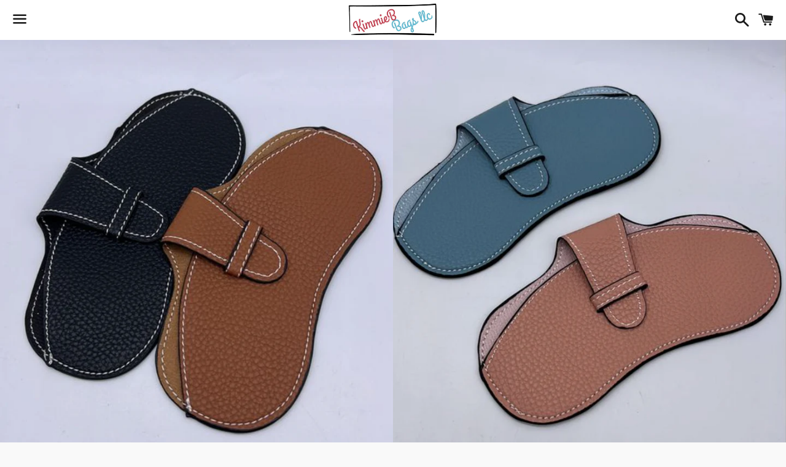

--- FILE ---
content_type: text/html; charset=utf-8
request_url: https://www.kimmiebbags.com/products/new-vegan-leather-sunglass-holder-4-colors
body_size: 27409
content:
<!doctype html>
<html class="no-js" lang="en">
<head>

  <meta charset="utf-8">
  <meta http-equiv="X-UA-Compatible" content="IE=edge">
  <meta name="viewport" content="width=device-width,initial-scale=1">

  <meta name="theme-color" content="#ffffff">

  
    <link rel="shortcut icon" href="//www.kimmiebbags.com/cdn/shop/files/IMG_1376_2_58ad1c3e-e2e6-43d7-9d89-c828ebae8b78_32x32.png?v=1614292429" type="image/png" />
  

  <link rel="canonical" href="https://www.kimmiebbags.com/products/new-vegan-leather-sunglass-holder-4-colors">

  <title>
  New Vegan Leather Sunglass Holder - 4 colors &ndash; KimmieBBags LLC
  </title>

  
    <meta name="description" content="New Genuine Leather Sunglass Holder  Sunglass Holder Specs:Material: Genuine Leather Length: 6.75&quot;L  x 3&quot; W   Please note that slight color difference should be acceptable due to the light and different monitor settings FREE SHIPPING USA">
  

  <!-- /snippets/social-meta-tags.liquid -->




<meta property="og:site_name" content="KimmieBBags LLC">
<meta property="og:url" content="https://www.kimmiebbags.com/products/new-vegan-leather-sunglass-holder-4-colors">
<meta property="og:title" content="New Vegan Leather Sunglass Holder - 4 colors">
<meta property="og:type" content="product">
<meta property="og:description" content="New Genuine Leather Sunglass Holder  Sunglass Holder Specs:Material: Genuine Leather Length: 6.75&quot;L  x 3&quot; W   Please note that slight color difference should be acceptable due to the light and different monitor settings FREE SHIPPING USA">

  <meta property="og:price:amount" content="18.00">
  <meta property="og:price:currency" content="USD">

<meta property="og:image" content="http://www.kimmiebbags.com/cdn/shop/products/Screenshot2023-02-11at2.04.42PM_1200x1200.png?v=1676142596"><meta property="og:image" content="http://www.kimmiebbags.com/cdn/shop/products/Screenshot2023-02-11at2.04.51PM_1200x1200.png?v=1676142597">
<meta property="og:image:secure_url" content="https://www.kimmiebbags.com/cdn/shop/products/Screenshot2023-02-11at2.04.42PM_1200x1200.png?v=1676142596"><meta property="og:image:secure_url" content="https://www.kimmiebbags.com/cdn/shop/products/Screenshot2023-02-11at2.04.51PM_1200x1200.png?v=1676142597">


  <meta name="twitter:site" content="@KimmieBBags">

<meta name="twitter:card" content="summary_large_image">
<meta name="twitter:title" content="New Vegan Leather Sunglass Holder - 4 colors">
<meta name="twitter:description" content="New Genuine Leather Sunglass Holder  Sunglass Holder Specs:Material: Genuine Leather Length: 6.75&quot;L  x 3&quot; W   Please note that slight color difference should be acceptable due to the light and different monitor settings FREE SHIPPING USA">


  <link href="//www.kimmiebbags.com/cdn/shop/t/13/assets/theme.scss.css?v=65331358251278109721741388797" rel="stylesheet" type="text/css" media="all" />

  <script>
    window.theme = window.theme || {};
    theme.strings = {
      cartEmpty: "Your cart is currently empty.",
      savingHtml: "You're saving [savings]",
      addToCart: "Add to cart",
      soldOut: "Sold out",
      unavailable: "Unavailable",
      addressError: "Error looking up that address",
      addressNoResults: "No results for that address",
      addressQueryLimit: "You have exceeded the Google API usage limit. Consider upgrading to a \u003ca href=\"https:\/\/developers.google.com\/maps\/premium\/usage-limits\"\u003ePremium Plan\u003c\/a\u003e.",
      authError: "There was a problem authenticating your Google Maps API Key."
    };
    theme.settings = {
      cartType: "drawer",
      moneyFormat: "${{amount}}"
    };
  </script>

  <script src="//www.kimmiebbags.com/cdn/shop/t/13/assets/lazysizes.min.js?v=155223123402716617051693535607" async="async"></script>

  

  <script src="//www.kimmiebbags.com/cdn/shop/t/13/assets/vendor.js?v=141188699437036237251693535607" defer="defer"></script>

  <script src="//www.kimmiebbags.com/cdn/shopifycloud/storefront/assets/themes_support/option_selection-b017cd28.js" defer="defer"></script>

  <script src="//www.kimmiebbags.com/cdn/shop/t/13/assets/theme.js?v=63561349323262567961693535607" defer="defer"></script>

  <script>window.performance && window.performance.mark && window.performance.mark('shopify.content_for_header.start');</script><meta name="google-site-verification" content="ReAiRUHMQrz0AifxWVVg4UnYyggjcYJlF0rqrOc4WWU">
<meta name="facebook-domain-verification" content="vw55pqkacnvzldd4izmi0d4s9fpbxd">
<meta id="shopify-digital-wallet" name="shopify-digital-wallet" content="/27340013679/digital_wallets/dialog">
<meta name="shopify-checkout-api-token" content="64d891aebe068470071411c4e55f041c">
<meta id="in-context-paypal-metadata" data-shop-id="27340013679" data-venmo-supported="false" data-environment="production" data-locale="en_US" data-paypal-v4="true" data-currency="USD">
<link rel="alternate" type="application/json+oembed" href="https://www.kimmiebbags.com/products/new-vegan-leather-sunglass-holder-4-colors.oembed">
<script async="async" src="/checkouts/internal/preloads.js?locale=en-US"></script>
<link rel="preconnect" href="https://shop.app" crossorigin="anonymous">
<script async="async" src="https://shop.app/checkouts/internal/preloads.js?locale=en-US&shop_id=27340013679" crossorigin="anonymous"></script>
<script id="apple-pay-shop-capabilities" type="application/json">{"shopId":27340013679,"countryCode":"US","currencyCode":"USD","merchantCapabilities":["supports3DS"],"merchantId":"gid:\/\/shopify\/Shop\/27340013679","merchantName":"KimmieBBags LLC","requiredBillingContactFields":["postalAddress","email","phone"],"requiredShippingContactFields":["postalAddress","email","phone"],"shippingType":"shipping","supportedNetworks":["visa","masterCard","amex","discover","elo","jcb"],"total":{"type":"pending","label":"KimmieBBags LLC","amount":"1.00"},"shopifyPaymentsEnabled":true,"supportsSubscriptions":true}</script>
<script id="shopify-features" type="application/json">{"accessToken":"64d891aebe068470071411c4e55f041c","betas":["rich-media-storefront-analytics"],"domain":"www.kimmiebbags.com","predictiveSearch":true,"shopId":27340013679,"locale":"en"}</script>
<script>var Shopify = Shopify || {};
Shopify.shop = "kimmiebbags-llc.myshopify.com";
Shopify.locale = "en";
Shopify.currency = {"active":"USD","rate":"1.0"};
Shopify.country = "US";
Shopify.theme = {"name":"Boundless with Installments message + seel","id":126811701359,"schema_name":"Boundless","schema_version":"9.0.15","theme_store_id":766,"role":"main"};
Shopify.theme.handle = "null";
Shopify.theme.style = {"id":null,"handle":null};
Shopify.cdnHost = "www.kimmiebbags.com/cdn";
Shopify.routes = Shopify.routes || {};
Shopify.routes.root = "/";</script>
<script type="module">!function(o){(o.Shopify=o.Shopify||{}).modules=!0}(window);</script>
<script>!function(o){function n(){var o=[];function n(){o.push(Array.prototype.slice.apply(arguments))}return n.q=o,n}var t=o.Shopify=o.Shopify||{};t.loadFeatures=n(),t.autoloadFeatures=n()}(window);</script>
<script>
  window.ShopifyPay = window.ShopifyPay || {};
  window.ShopifyPay.apiHost = "shop.app\/pay";
  window.ShopifyPay.redirectState = null;
</script>
<script id="shop-js-analytics" type="application/json">{"pageType":"product"}</script>
<script defer="defer" async type="module" src="//www.kimmiebbags.com/cdn/shopifycloud/shop-js/modules/v2/client.init-shop-cart-sync_C5BV16lS.en.esm.js"></script>
<script defer="defer" async type="module" src="//www.kimmiebbags.com/cdn/shopifycloud/shop-js/modules/v2/chunk.common_CygWptCX.esm.js"></script>
<script type="module">
  await import("//www.kimmiebbags.com/cdn/shopifycloud/shop-js/modules/v2/client.init-shop-cart-sync_C5BV16lS.en.esm.js");
await import("//www.kimmiebbags.com/cdn/shopifycloud/shop-js/modules/v2/chunk.common_CygWptCX.esm.js");

  window.Shopify.SignInWithShop?.initShopCartSync?.({"fedCMEnabled":true,"windoidEnabled":true});

</script>
<script defer="defer" async type="module" src="//www.kimmiebbags.com/cdn/shopifycloud/shop-js/modules/v2/client.payment-terms_CZxnsJam.en.esm.js"></script>
<script defer="defer" async type="module" src="//www.kimmiebbags.com/cdn/shopifycloud/shop-js/modules/v2/chunk.common_CygWptCX.esm.js"></script>
<script defer="defer" async type="module" src="//www.kimmiebbags.com/cdn/shopifycloud/shop-js/modules/v2/chunk.modal_D71HUcav.esm.js"></script>
<script type="module">
  await import("//www.kimmiebbags.com/cdn/shopifycloud/shop-js/modules/v2/client.payment-terms_CZxnsJam.en.esm.js");
await import("//www.kimmiebbags.com/cdn/shopifycloud/shop-js/modules/v2/chunk.common_CygWptCX.esm.js");
await import("//www.kimmiebbags.com/cdn/shopifycloud/shop-js/modules/v2/chunk.modal_D71HUcav.esm.js");

  
</script>
<script>
  window.Shopify = window.Shopify || {};
  if (!window.Shopify.featureAssets) window.Shopify.featureAssets = {};
  window.Shopify.featureAssets['shop-js'] = {"shop-cart-sync":["modules/v2/client.shop-cart-sync_ZFArdW7E.en.esm.js","modules/v2/chunk.common_CygWptCX.esm.js"],"init-fed-cm":["modules/v2/client.init-fed-cm_CmiC4vf6.en.esm.js","modules/v2/chunk.common_CygWptCX.esm.js"],"shop-button":["modules/v2/client.shop-button_tlx5R9nI.en.esm.js","modules/v2/chunk.common_CygWptCX.esm.js"],"shop-cash-offers":["modules/v2/client.shop-cash-offers_DOA2yAJr.en.esm.js","modules/v2/chunk.common_CygWptCX.esm.js","modules/v2/chunk.modal_D71HUcav.esm.js"],"init-windoid":["modules/v2/client.init-windoid_sURxWdc1.en.esm.js","modules/v2/chunk.common_CygWptCX.esm.js"],"shop-toast-manager":["modules/v2/client.shop-toast-manager_ClPi3nE9.en.esm.js","modules/v2/chunk.common_CygWptCX.esm.js"],"init-shop-email-lookup-coordinator":["modules/v2/client.init-shop-email-lookup-coordinator_B8hsDcYM.en.esm.js","modules/v2/chunk.common_CygWptCX.esm.js"],"init-shop-cart-sync":["modules/v2/client.init-shop-cart-sync_C5BV16lS.en.esm.js","modules/v2/chunk.common_CygWptCX.esm.js"],"avatar":["modules/v2/client.avatar_BTnouDA3.en.esm.js"],"pay-button":["modules/v2/client.pay-button_FdsNuTd3.en.esm.js","modules/v2/chunk.common_CygWptCX.esm.js"],"init-customer-accounts":["modules/v2/client.init-customer-accounts_DxDtT_ad.en.esm.js","modules/v2/client.shop-login-button_C5VAVYt1.en.esm.js","modules/v2/chunk.common_CygWptCX.esm.js","modules/v2/chunk.modal_D71HUcav.esm.js"],"init-shop-for-new-customer-accounts":["modules/v2/client.init-shop-for-new-customer-accounts_ChsxoAhi.en.esm.js","modules/v2/client.shop-login-button_C5VAVYt1.en.esm.js","modules/v2/chunk.common_CygWptCX.esm.js","modules/v2/chunk.modal_D71HUcav.esm.js"],"shop-login-button":["modules/v2/client.shop-login-button_C5VAVYt1.en.esm.js","modules/v2/chunk.common_CygWptCX.esm.js","modules/v2/chunk.modal_D71HUcav.esm.js"],"init-customer-accounts-sign-up":["modules/v2/client.init-customer-accounts-sign-up_CPSyQ0Tj.en.esm.js","modules/v2/client.shop-login-button_C5VAVYt1.en.esm.js","modules/v2/chunk.common_CygWptCX.esm.js","modules/v2/chunk.modal_D71HUcav.esm.js"],"shop-follow-button":["modules/v2/client.shop-follow-button_Cva4Ekp9.en.esm.js","modules/v2/chunk.common_CygWptCX.esm.js","modules/v2/chunk.modal_D71HUcav.esm.js"],"checkout-modal":["modules/v2/client.checkout-modal_BPM8l0SH.en.esm.js","modules/v2/chunk.common_CygWptCX.esm.js","modules/v2/chunk.modal_D71HUcav.esm.js"],"lead-capture":["modules/v2/client.lead-capture_Bi8yE_yS.en.esm.js","modules/v2/chunk.common_CygWptCX.esm.js","modules/v2/chunk.modal_D71HUcav.esm.js"],"shop-login":["modules/v2/client.shop-login_D6lNrXab.en.esm.js","modules/v2/chunk.common_CygWptCX.esm.js","modules/v2/chunk.modal_D71HUcav.esm.js"],"payment-terms":["modules/v2/client.payment-terms_CZxnsJam.en.esm.js","modules/v2/chunk.common_CygWptCX.esm.js","modules/v2/chunk.modal_D71HUcav.esm.js"]};
</script>
<script>(function() {
  var isLoaded = false;
  function asyncLoad() {
    if (isLoaded) return;
    isLoaded = true;
    var urls = ["https:\/\/cdn.shopify.com\/s\/files\/1\/0273\/4001\/3679\/t\/11\/assets\/affirmShopify.js?v=1635800532\u0026shop=kimmiebbags-llc.myshopify.com","\/\/cdn.shopify.com\/proxy\/d342c17a031dac3c9e5bdc72b3f05791e76f5f229b5c53c40acbd1ebf32ce39d\/bingshoppingtool-t2app-prod.trafficmanager.net\/uet\/tracking_script?shop=kimmiebbags-llc.myshopify.com\u0026sp-cache-control=cHVibGljLCBtYXgtYWdlPTkwMA","\/\/cdn.shopify.com\/proxy\/8c63ffe13f19e3d3596c1a58096276a610c940bdfd0d601fe235400c49f6fba3\/static.cdn.printful.com\/static\/js\/external\/shopify-product-customizer.js?v=0.28\u0026shop=kimmiebbags-llc.myshopify.com\u0026sp-cache-control=cHVibGljLCBtYXgtYWdlPTkwMA","https:\/\/cdn.nfcube.com\/tiktok-4527d8baa8e30ca47ee799bef1ac187d.js?shop=kimmiebbags-llc.myshopify.com","https:\/\/static.klaviyo.com\/onsite\/js\/klaviyo.js?company_id=VgSC7E\u0026shop=kimmiebbags-llc.myshopify.com"];
    for (var i = 0; i < urls.length; i++) {
      var s = document.createElement('script');
      s.type = 'text/javascript';
      s.async = true;
      s.src = urls[i];
      var x = document.getElementsByTagName('script')[0];
      x.parentNode.insertBefore(s, x);
    }
  };
  if(window.attachEvent) {
    window.attachEvent('onload', asyncLoad);
  } else {
    window.addEventListener('load', asyncLoad, false);
  }
})();</script>
<script id="__st">var __st={"a":27340013679,"offset":-18000,"reqid":"a5218109-5982-487a-83bc-9b0a8f37abf2-1768601053","pageurl":"www.kimmiebbags.com\/products\/new-vegan-leather-sunglass-holder-4-colors","u":"da90194e23f9","p":"product","rtyp":"product","rid":7093281652847};</script>
<script>window.ShopifyPaypalV4VisibilityTracking = true;</script>
<script id="captcha-bootstrap">!function(){'use strict';const t='contact',e='account',n='new_comment',o=[[t,t],['blogs',n],['comments',n],[t,'customer']],c=[[e,'customer_login'],[e,'guest_login'],[e,'recover_customer_password'],[e,'create_customer']],r=t=>t.map((([t,e])=>`form[action*='/${t}']:not([data-nocaptcha='true']) input[name='form_type'][value='${e}']`)).join(','),a=t=>()=>t?[...document.querySelectorAll(t)].map((t=>t.form)):[];function s(){const t=[...o],e=r(t);return a(e)}const i='password',u='form_key',d=['recaptcha-v3-token','g-recaptcha-response','h-captcha-response',i],f=()=>{try{return window.sessionStorage}catch{return}},m='__shopify_v',_=t=>t.elements[u];function p(t,e,n=!1){try{const o=window.sessionStorage,c=JSON.parse(o.getItem(e)),{data:r}=function(t){const{data:e,action:n}=t;return t[m]||n?{data:e,action:n}:{data:t,action:n}}(c);for(const[e,n]of Object.entries(r))t.elements[e]&&(t.elements[e].value=n);n&&o.removeItem(e)}catch(o){console.error('form repopulation failed',{error:o})}}const l='form_type',E='cptcha';function T(t){t.dataset[E]=!0}const w=window,h=w.document,L='Shopify',v='ce_forms',y='captcha';let A=!1;((t,e)=>{const n=(g='f06e6c50-85a8-45c8-87d0-21a2b65856fe',I='https://cdn.shopify.com/shopifycloud/storefront-forms-hcaptcha/ce_storefront_forms_captcha_hcaptcha.v1.5.2.iife.js',D={infoText:'Protected by hCaptcha',privacyText:'Privacy',termsText:'Terms'},(t,e,n)=>{const o=w[L][v],c=o.bindForm;if(c)return c(t,g,e,D).then(n);var r;o.q.push([[t,g,e,D],n]),r=I,A||(h.body.append(Object.assign(h.createElement('script'),{id:'captcha-provider',async:!0,src:r})),A=!0)});var g,I,D;w[L]=w[L]||{},w[L][v]=w[L][v]||{},w[L][v].q=[],w[L][y]=w[L][y]||{},w[L][y].protect=function(t,e){n(t,void 0,e),T(t)},Object.freeze(w[L][y]),function(t,e,n,w,h,L){const[v,y,A,g]=function(t,e,n){const i=e?o:[],u=t?c:[],d=[...i,...u],f=r(d),m=r(i),_=r(d.filter((([t,e])=>n.includes(e))));return[a(f),a(m),a(_),s()]}(w,h,L),I=t=>{const e=t.target;return e instanceof HTMLFormElement?e:e&&e.form},D=t=>v().includes(t);t.addEventListener('submit',(t=>{const e=I(t);if(!e)return;const n=D(e)&&!e.dataset.hcaptchaBound&&!e.dataset.recaptchaBound,o=_(e),c=g().includes(e)&&(!o||!o.value);(n||c)&&t.preventDefault(),c&&!n&&(function(t){try{if(!f())return;!function(t){const e=f();if(!e)return;const n=_(t);if(!n)return;const o=n.value;o&&e.removeItem(o)}(t);const e=Array.from(Array(32),(()=>Math.random().toString(36)[2])).join('');!function(t,e){_(t)||t.append(Object.assign(document.createElement('input'),{type:'hidden',name:u})),t.elements[u].value=e}(t,e),function(t,e){const n=f();if(!n)return;const o=[...t.querySelectorAll(`input[type='${i}']`)].map((({name:t})=>t)),c=[...d,...o],r={};for(const[a,s]of new FormData(t).entries())c.includes(a)||(r[a]=s);n.setItem(e,JSON.stringify({[m]:1,action:t.action,data:r}))}(t,e)}catch(e){console.error('failed to persist form',e)}}(e),e.submit())}));const S=(t,e)=>{t&&!t.dataset[E]&&(n(t,e.some((e=>e===t))),T(t))};for(const o of['focusin','change'])t.addEventListener(o,(t=>{const e=I(t);D(e)&&S(e,y())}));const B=e.get('form_key'),M=e.get(l),P=B&&M;t.addEventListener('DOMContentLoaded',(()=>{const t=y();if(P)for(const e of t)e.elements[l].value===M&&p(e,B);[...new Set([...A(),...v().filter((t=>'true'===t.dataset.shopifyCaptcha))])].forEach((e=>S(e,t)))}))}(h,new URLSearchParams(w.location.search),n,t,e,['guest_login'])})(!1,!0)}();</script>
<script integrity="sha256-4kQ18oKyAcykRKYeNunJcIwy7WH5gtpwJnB7kiuLZ1E=" data-source-attribution="shopify.loadfeatures" defer="defer" src="//www.kimmiebbags.com/cdn/shopifycloud/storefront/assets/storefront/load_feature-a0a9edcb.js" crossorigin="anonymous"></script>
<script crossorigin="anonymous" defer="defer" src="//www.kimmiebbags.com/cdn/shopifycloud/storefront/assets/shopify_pay/storefront-65b4c6d7.js?v=20250812"></script>
<script data-source-attribution="shopify.dynamic_checkout.dynamic.init">var Shopify=Shopify||{};Shopify.PaymentButton=Shopify.PaymentButton||{isStorefrontPortableWallets:!0,init:function(){window.Shopify.PaymentButton.init=function(){};var t=document.createElement("script");t.src="https://www.kimmiebbags.com/cdn/shopifycloud/portable-wallets/latest/portable-wallets.en.js",t.type="module",document.head.appendChild(t)}};
</script>
<script data-source-attribution="shopify.dynamic_checkout.buyer_consent">
  function portableWalletsHideBuyerConsent(e){var t=document.getElementById("shopify-buyer-consent"),n=document.getElementById("shopify-subscription-policy-button");t&&n&&(t.classList.add("hidden"),t.setAttribute("aria-hidden","true"),n.removeEventListener("click",e))}function portableWalletsShowBuyerConsent(e){var t=document.getElementById("shopify-buyer-consent"),n=document.getElementById("shopify-subscription-policy-button");t&&n&&(t.classList.remove("hidden"),t.removeAttribute("aria-hidden"),n.addEventListener("click",e))}window.Shopify?.PaymentButton&&(window.Shopify.PaymentButton.hideBuyerConsent=portableWalletsHideBuyerConsent,window.Shopify.PaymentButton.showBuyerConsent=portableWalletsShowBuyerConsent);
</script>
<script>
  function portableWalletsCleanup(e){e&&e.src&&console.error("Failed to load portable wallets script "+e.src);var t=document.querySelectorAll("shopify-accelerated-checkout .shopify-payment-button__skeleton, shopify-accelerated-checkout-cart .wallet-cart-button__skeleton"),e=document.getElementById("shopify-buyer-consent");for(let e=0;e<t.length;e++)t[e].remove();e&&e.remove()}function portableWalletsNotLoadedAsModule(e){e instanceof ErrorEvent&&"string"==typeof e.message&&e.message.includes("import.meta")&&"string"==typeof e.filename&&e.filename.includes("portable-wallets")&&(window.removeEventListener("error",portableWalletsNotLoadedAsModule),window.Shopify.PaymentButton.failedToLoad=e,"loading"===document.readyState?document.addEventListener("DOMContentLoaded",window.Shopify.PaymentButton.init):window.Shopify.PaymentButton.init())}window.addEventListener("error",portableWalletsNotLoadedAsModule);
</script>

<script type="module" src="https://www.kimmiebbags.com/cdn/shopifycloud/portable-wallets/latest/portable-wallets.en.js" onError="portableWalletsCleanup(this)" crossorigin="anonymous"></script>
<script nomodule>
  document.addEventListener("DOMContentLoaded", portableWalletsCleanup);
</script>

<link id="shopify-accelerated-checkout-styles" rel="stylesheet" media="screen" href="https://www.kimmiebbags.com/cdn/shopifycloud/portable-wallets/latest/accelerated-checkout-backwards-compat.css" crossorigin="anonymous">
<style id="shopify-accelerated-checkout-cart">
        #shopify-buyer-consent {
  margin-top: 1em;
  display: inline-block;
  width: 100%;
}

#shopify-buyer-consent.hidden {
  display: none;
}

#shopify-subscription-policy-button {
  background: none;
  border: none;
  padding: 0;
  text-decoration: underline;
  font-size: inherit;
  cursor: pointer;
}

#shopify-subscription-policy-button::before {
  box-shadow: none;
}

      </style>

<script>window.performance && window.performance.mark && window.performance.mark('shopify.content_for_header.end');</script>
<script>
(function(d, t, i, w) {
    window.__bfwId = w;
    if (d.getElementById(i) && window.__bfwInit) return window.__bfwInit();
    if (d.getElementById(i)) return;
    var s, ss = d.getElementsByTagName(t)[0];
    s = d.createElement(t); s.id = i;
    s.src = 'https://lcx-widgets.bambuser.com/embed.js';
    ss.parentNode.insertBefore(s, ss);
  })(document, 'script', 'bambuser-liveshopping-widget', 'YhUoSMiRbqA1G7LzWEI7');
</script>

	<script>var loox_global_hash = '1739197938267';</script><script>var visitor_level_referral = {"active":true,"rtl":false,"position":"right","button_text":"Get $50","button_bg_color":"e01be0","button_text_color":"FFFFFF","display_on_home_page":true,"display_on_product_page":true,"display_on_cart_page":true,"display_on_other_pages":true,"hide_on_mobile":false,"sidebar_visible":true,"orientation":"default"};
</script><style>.loox-reviews-default { max-width: 1200px; margin: 0 auto; }</style>
<!-- "snippets/hulkcode_common.liquid" was not rendered, the associated app was uninstalled --><script src='https://volumediscount.hulkapps.com/hulkcode.js' defer='defer'></script>
    <!-- Upsell & Cross Sell - Selleasy by Logbase - Starts -->
      <script src='https://upsell-app.logbase.io/lb-upsell.js?shop=kimmiebbags-llc.myshopify.com' defer></script>
    <!-- Upsell & Cross Sell - Selleasy by Logbase - Ends -->

                          
  <!-- Seel code start  -->
  <script type="text/javascript" async="" src="https://cdn.seel.com/releases/scripts/shopify-ra/return-assurance.min.js?shop=kimmiebbags-llc.myshopify.com"></script>
   <!-- Seel code end  -->                     
<script src="https://cdn.shopify.com/extensions/c1eb4680-ad4e-49c3-898d-493ebb06e626/affirm-pay-over-time-messaging-9/assets/affirm-cart-drawer-embed-handler.js" type="text/javascript" defer="defer"></script>
<link href="https://monorail-edge.shopifysvc.com" rel="dns-prefetch">
<script>(function(){if ("sendBeacon" in navigator && "performance" in window) {try {var session_token_from_headers = performance.getEntriesByType('navigation')[0].serverTiming.find(x => x.name == '_s').description;} catch {var session_token_from_headers = undefined;}var session_cookie_matches = document.cookie.match(/_shopify_s=([^;]*)/);var session_token_from_cookie = session_cookie_matches && session_cookie_matches.length === 2 ? session_cookie_matches[1] : "";var session_token = session_token_from_headers || session_token_from_cookie || "";function handle_abandonment_event(e) {var entries = performance.getEntries().filter(function(entry) {return /monorail-edge.shopifysvc.com/.test(entry.name);});if (!window.abandonment_tracked && entries.length === 0) {window.abandonment_tracked = true;var currentMs = Date.now();var navigation_start = performance.timing.navigationStart;var payload = {shop_id: 27340013679,url: window.location.href,navigation_start,duration: currentMs - navigation_start,session_token,page_type: "product"};window.navigator.sendBeacon("https://monorail-edge.shopifysvc.com/v1/produce", JSON.stringify({schema_id: "online_store_buyer_site_abandonment/1.1",payload: payload,metadata: {event_created_at_ms: currentMs,event_sent_at_ms: currentMs}}));}}window.addEventListener('pagehide', handle_abandonment_event);}}());</script>
<script id="web-pixels-manager-setup">(function e(e,d,r,n,o){if(void 0===o&&(o={}),!Boolean(null===(a=null===(i=window.Shopify)||void 0===i?void 0:i.analytics)||void 0===a?void 0:a.replayQueue)){var i,a;window.Shopify=window.Shopify||{};var t=window.Shopify;t.analytics=t.analytics||{};var s=t.analytics;s.replayQueue=[],s.publish=function(e,d,r){return s.replayQueue.push([e,d,r]),!0};try{self.performance.mark("wpm:start")}catch(e){}var l=function(){var e={modern:/Edge?\/(1{2}[4-9]|1[2-9]\d|[2-9]\d{2}|\d{4,})\.\d+(\.\d+|)|Firefox\/(1{2}[4-9]|1[2-9]\d|[2-9]\d{2}|\d{4,})\.\d+(\.\d+|)|Chrom(ium|e)\/(9{2}|\d{3,})\.\d+(\.\d+|)|(Maci|X1{2}).+ Version\/(15\.\d+|(1[6-9]|[2-9]\d|\d{3,})\.\d+)([,.]\d+|)( \(\w+\)|)( Mobile\/\w+|) Safari\/|Chrome.+OPR\/(9{2}|\d{3,})\.\d+\.\d+|(CPU[ +]OS|iPhone[ +]OS|CPU[ +]iPhone|CPU IPhone OS|CPU iPad OS)[ +]+(15[._]\d+|(1[6-9]|[2-9]\d|\d{3,})[._]\d+)([._]\d+|)|Android:?[ /-](13[3-9]|1[4-9]\d|[2-9]\d{2}|\d{4,})(\.\d+|)(\.\d+|)|Android.+Firefox\/(13[5-9]|1[4-9]\d|[2-9]\d{2}|\d{4,})\.\d+(\.\d+|)|Android.+Chrom(ium|e)\/(13[3-9]|1[4-9]\d|[2-9]\d{2}|\d{4,})\.\d+(\.\d+|)|SamsungBrowser\/([2-9]\d|\d{3,})\.\d+/,legacy:/Edge?\/(1[6-9]|[2-9]\d|\d{3,})\.\d+(\.\d+|)|Firefox\/(5[4-9]|[6-9]\d|\d{3,})\.\d+(\.\d+|)|Chrom(ium|e)\/(5[1-9]|[6-9]\d|\d{3,})\.\d+(\.\d+|)([\d.]+$|.*Safari\/(?![\d.]+ Edge\/[\d.]+$))|(Maci|X1{2}).+ Version\/(10\.\d+|(1[1-9]|[2-9]\d|\d{3,})\.\d+)([,.]\d+|)( \(\w+\)|)( Mobile\/\w+|) Safari\/|Chrome.+OPR\/(3[89]|[4-9]\d|\d{3,})\.\d+\.\d+|(CPU[ +]OS|iPhone[ +]OS|CPU[ +]iPhone|CPU IPhone OS|CPU iPad OS)[ +]+(10[._]\d+|(1[1-9]|[2-9]\d|\d{3,})[._]\d+)([._]\d+|)|Android:?[ /-](13[3-9]|1[4-9]\d|[2-9]\d{2}|\d{4,})(\.\d+|)(\.\d+|)|Mobile Safari.+OPR\/([89]\d|\d{3,})\.\d+\.\d+|Android.+Firefox\/(13[5-9]|1[4-9]\d|[2-9]\d{2}|\d{4,})\.\d+(\.\d+|)|Android.+Chrom(ium|e)\/(13[3-9]|1[4-9]\d|[2-9]\d{2}|\d{4,})\.\d+(\.\d+|)|Android.+(UC? ?Browser|UCWEB|U3)[ /]?(15\.([5-9]|\d{2,})|(1[6-9]|[2-9]\d|\d{3,})\.\d+)\.\d+|SamsungBrowser\/(5\.\d+|([6-9]|\d{2,})\.\d+)|Android.+MQ{2}Browser\/(14(\.(9|\d{2,})|)|(1[5-9]|[2-9]\d|\d{3,})(\.\d+|))(\.\d+|)|K[Aa][Ii]OS\/(3\.\d+|([4-9]|\d{2,})\.\d+)(\.\d+|)/},d=e.modern,r=e.legacy,n=navigator.userAgent;return n.match(d)?"modern":n.match(r)?"legacy":"unknown"}(),u="modern"===l?"modern":"legacy",c=(null!=n?n:{modern:"",legacy:""})[u],f=function(e){return[e.baseUrl,"/wpm","/b",e.hashVersion,"modern"===e.buildTarget?"m":"l",".js"].join("")}({baseUrl:d,hashVersion:r,buildTarget:u}),m=function(e){var d=e.version,r=e.bundleTarget,n=e.surface,o=e.pageUrl,i=e.monorailEndpoint;return{emit:function(e){var a=e.status,t=e.errorMsg,s=(new Date).getTime(),l=JSON.stringify({metadata:{event_sent_at_ms:s},events:[{schema_id:"web_pixels_manager_load/3.1",payload:{version:d,bundle_target:r,page_url:o,status:a,surface:n,error_msg:t},metadata:{event_created_at_ms:s}}]});if(!i)return console&&console.warn&&console.warn("[Web Pixels Manager] No Monorail endpoint provided, skipping logging."),!1;try{return self.navigator.sendBeacon.bind(self.navigator)(i,l)}catch(e){}var u=new XMLHttpRequest;try{return u.open("POST",i,!0),u.setRequestHeader("Content-Type","text/plain"),u.send(l),!0}catch(e){return console&&console.warn&&console.warn("[Web Pixels Manager] Got an unhandled error while logging to Monorail."),!1}}}}({version:r,bundleTarget:l,surface:e.surface,pageUrl:self.location.href,monorailEndpoint:e.monorailEndpoint});try{o.browserTarget=l,function(e){var d=e.src,r=e.async,n=void 0===r||r,o=e.onload,i=e.onerror,a=e.sri,t=e.scriptDataAttributes,s=void 0===t?{}:t,l=document.createElement("script"),u=document.querySelector("head"),c=document.querySelector("body");if(l.async=n,l.src=d,a&&(l.integrity=a,l.crossOrigin="anonymous"),s)for(var f in s)if(Object.prototype.hasOwnProperty.call(s,f))try{l.dataset[f]=s[f]}catch(e){}if(o&&l.addEventListener("load",o),i&&l.addEventListener("error",i),u)u.appendChild(l);else{if(!c)throw new Error("Did not find a head or body element to append the script");c.appendChild(l)}}({src:f,async:!0,onload:function(){if(!function(){var e,d;return Boolean(null===(d=null===(e=window.Shopify)||void 0===e?void 0:e.analytics)||void 0===d?void 0:d.initialized)}()){var d=window.webPixelsManager.init(e)||void 0;if(d){var r=window.Shopify.analytics;r.replayQueue.forEach((function(e){var r=e[0],n=e[1],o=e[2];d.publishCustomEvent(r,n,o)})),r.replayQueue=[],r.publish=d.publishCustomEvent,r.visitor=d.visitor,r.initialized=!0}}},onerror:function(){return m.emit({status:"failed",errorMsg:"".concat(f," has failed to load")})},sri:function(e){var d=/^sha384-[A-Za-z0-9+/=]+$/;return"string"==typeof e&&d.test(e)}(c)?c:"",scriptDataAttributes:o}),m.emit({status:"loading"})}catch(e){m.emit({status:"failed",errorMsg:(null==e?void 0:e.message)||"Unknown error"})}}})({shopId: 27340013679,storefrontBaseUrl: "https://www.kimmiebbags.com",extensionsBaseUrl: "https://extensions.shopifycdn.com/cdn/shopifycloud/web-pixels-manager",monorailEndpoint: "https://monorail-edge.shopifysvc.com/unstable/produce_batch",surface: "storefront-renderer",enabledBetaFlags: ["2dca8a86"],webPixelsConfigList: [{"id":"1259372911","configuration":"{\"storeIdentity\":\"kimmiebbags-llc.myshopify.com\",\"baseURL\":\"https:\\\/\\\/api.printful.com\\\/shopify-pixels\"}","eventPayloadVersion":"v1","runtimeContext":"STRICT","scriptVersion":"74f275712857ab41bea9d998dcb2f9da","type":"APP","apiClientId":156624,"privacyPurposes":["ANALYTICS","MARKETING","SALE_OF_DATA"],"dataSharingAdjustments":{"protectedCustomerApprovalScopes":["read_customer_address","read_customer_email","read_customer_name","read_customer_personal_data","read_customer_phone"]}},{"id":"733249903","configuration":"{\"config\":\"{\\\"pixel_id\\\":\\\"AW-633348766\\\",\\\"target_country\\\":\\\"US\\\",\\\"gtag_events\\\":[{\\\"type\\\":\\\"search\\\",\\\"action_label\\\":\\\"AW-633348766\\\/FzM3COCW5dABEJ7FgK4C\\\"},{\\\"type\\\":\\\"begin_checkout\\\",\\\"action_label\\\":\\\"AW-633348766\\\/WoSUCN2W5dABEJ7FgK4C\\\"},{\\\"type\\\":\\\"view_item\\\",\\\"action_label\\\":[\\\"AW-633348766\\\/dh7WCNeW5dABEJ7FgK4C\\\",\\\"MC-MF0JXWZ7VY\\\"]},{\\\"type\\\":\\\"purchase\\\",\\\"action_label\\\":[\\\"AW-633348766\\\/tJ9eCNSW5dABEJ7FgK4C\\\",\\\"MC-MF0JXWZ7VY\\\"]},{\\\"type\\\":\\\"page_view\\\",\\\"action_label\\\":[\\\"AW-633348766\\\/N9t_CNGW5dABEJ7FgK4C\\\",\\\"MC-MF0JXWZ7VY\\\"]},{\\\"type\\\":\\\"add_payment_info\\\",\\\"action_label\\\":\\\"AW-633348766\\\/O7cTCOOW5dABEJ7FgK4C\\\"},{\\\"type\\\":\\\"add_to_cart\\\",\\\"action_label\\\":\\\"AW-633348766\\\/UjAsCNqW5dABEJ7FgK4C\\\"}],\\\"enable_monitoring_mode\\\":false}\"}","eventPayloadVersion":"v1","runtimeContext":"OPEN","scriptVersion":"b2a88bafab3e21179ed38636efcd8a93","type":"APP","apiClientId":1780363,"privacyPurposes":[],"dataSharingAdjustments":{"protectedCustomerApprovalScopes":["read_customer_address","read_customer_email","read_customer_name","read_customer_personal_data","read_customer_phone"]}},{"id":"266469487","configuration":"{\"pixelCode\":\"C1DN3SHT0U322RQPDO90\"}","eventPayloadVersion":"v1","runtimeContext":"STRICT","scriptVersion":"22e92c2ad45662f435e4801458fb78cc","type":"APP","apiClientId":4383523,"privacyPurposes":["ANALYTICS","MARKETING","SALE_OF_DATA"],"dataSharingAdjustments":{"protectedCustomerApprovalScopes":["read_customer_address","read_customer_email","read_customer_name","read_customer_personal_data","read_customer_phone"]}},{"id":"128745583","configuration":"{\"pixel_id\":\"749403925754197\",\"pixel_type\":\"facebook_pixel\",\"metaapp_system_user_token\":\"-\"}","eventPayloadVersion":"v1","runtimeContext":"OPEN","scriptVersion":"ca16bc87fe92b6042fbaa3acc2fbdaa6","type":"APP","apiClientId":2329312,"privacyPurposes":["ANALYTICS","MARKETING","SALE_OF_DATA"],"dataSharingAdjustments":{"protectedCustomerApprovalScopes":["read_customer_address","read_customer_email","read_customer_name","read_customer_personal_data","read_customer_phone"]}},{"id":"36470895","configuration":"{\"tagID\":\"2613619626747\"}","eventPayloadVersion":"v1","runtimeContext":"STRICT","scriptVersion":"18031546ee651571ed29edbe71a3550b","type":"APP","apiClientId":3009811,"privacyPurposes":["ANALYTICS","MARKETING","SALE_OF_DATA"],"dataSharingAdjustments":{"protectedCustomerApprovalScopes":["read_customer_address","read_customer_email","read_customer_name","read_customer_personal_data","read_customer_phone"]}},{"id":"2130031","configuration":"{\"myshopifyDomain\":\"kimmiebbags-llc.myshopify.com\"}","eventPayloadVersion":"v1","runtimeContext":"STRICT","scriptVersion":"23b97d18e2aa74363140dc29c9284e87","type":"APP","apiClientId":2775569,"privacyPurposes":["ANALYTICS","MARKETING","SALE_OF_DATA"],"dataSharingAdjustments":{"protectedCustomerApprovalScopes":["read_customer_address","read_customer_email","read_customer_name","read_customer_phone","read_customer_personal_data"]}},{"id":"124780911","eventPayloadVersion":"v1","runtimeContext":"LAX","scriptVersion":"1","type":"CUSTOM","privacyPurposes":["MARKETING"],"name":"Meta pixel (migrated)"},{"id":"shopify-app-pixel","configuration":"{}","eventPayloadVersion":"v1","runtimeContext":"STRICT","scriptVersion":"0450","apiClientId":"shopify-pixel","type":"APP","privacyPurposes":["ANALYTICS","MARKETING"]},{"id":"shopify-custom-pixel","eventPayloadVersion":"v1","runtimeContext":"LAX","scriptVersion":"0450","apiClientId":"shopify-pixel","type":"CUSTOM","privacyPurposes":["ANALYTICS","MARKETING"]}],isMerchantRequest: false,initData: {"shop":{"name":"KimmieBBags LLC","paymentSettings":{"currencyCode":"USD"},"myshopifyDomain":"kimmiebbags-llc.myshopify.com","countryCode":"US","storefrontUrl":"https:\/\/www.kimmiebbags.com"},"customer":null,"cart":null,"checkout":null,"productVariants":[{"price":{"amount":18.0,"currencyCode":"USD"},"product":{"title":"New Vegan Leather Sunglass Holder - 4 colors","vendor":"KimmieBBags LLC","id":"7093281652847","untranslatedTitle":"New Vegan Leather Sunglass Holder - 4 colors","url":"\/products\/new-vegan-leather-sunglass-holder-4-colors","type":"Strap"},"id":"41044815478895","image":{"src":"\/\/www.kimmiebbags.com\/cdn\/shop\/products\/Screenshot2023-02-11at2.04.42PM.png?v=1676142596"},"sku":null,"title":"BLACK SUNGLASS HOLDER","untranslatedTitle":"BLACK SUNGLASS HOLDER"},{"price":{"amount":18.0,"currencyCode":"USD"},"product":{"title":"New Vegan Leather Sunglass Holder - 4 colors","vendor":"KimmieBBags LLC","id":"7093281652847","untranslatedTitle":"New Vegan Leather Sunglass Holder - 4 colors","url":"\/products\/new-vegan-leather-sunglass-holder-4-colors","type":"Strap"},"id":"41044815577199","image":{"src":"\/\/www.kimmiebbags.com\/cdn\/shop\/products\/Screenshot2023-02-11at2.04.42PM.png?v=1676142596"},"sku":"","title":"BROWN SUNGLASS HOLDER","untranslatedTitle":"BROWN SUNGLASS HOLDER"},{"price":{"amount":18.0,"currencyCode":"USD"},"product":{"title":"New Vegan Leather Sunglass Holder - 4 colors","vendor":"KimmieBBags LLC","id":"7093281652847","untranslatedTitle":"New Vegan Leather Sunglass Holder - 4 colors","url":"\/products\/new-vegan-leather-sunglass-holder-4-colors","type":"Strap"},"id":"41044815609967","image":{"src":"\/\/www.kimmiebbags.com\/cdn\/shop\/products\/Screenshot2023-02-11at2.04.42PM.png?v=1676142596"},"sku":null,"title":"PINK SUNGLASS HOLDER","untranslatedTitle":"PINK SUNGLASS HOLDER"},{"price":{"amount":18.0,"currencyCode":"USD"},"product":{"title":"New Vegan Leather Sunglass Holder - 4 colors","vendor":"KimmieBBags LLC","id":"7093281652847","untranslatedTitle":"New Vegan Leather Sunglass Holder - 4 colors","url":"\/products\/new-vegan-leather-sunglass-holder-4-colors","type":"Strap"},"id":"41044815642735","image":{"src":"\/\/www.kimmiebbags.com\/cdn\/shop\/products\/Screenshot2023-02-11at2.04.42PM.png?v=1676142596"},"sku":null,"title":"BLUE SUNGLASS HOLDER","untranslatedTitle":"BLUE SUNGLASS HOLDER"}],"purchasingCompany":null},},"https://www.kimmiebbags.com/cdn","fcfee988w5aeb613cpc8e4bc33m6693e112",{"modern":"","legacy":""},{"shopId":"27340013679","storefrontBaseUrl":"https:\/\/www.kimmiebbags.com","extensionBaseUrl":"https:\/\/extensions.shopifycdn.com\/cdn\/shopifycloud\/web-pixels-manager","surface":"storefront-renderer","enabledBetaFlags":"[\"2dca8a86\"]","isMerchantRequest":"false","hashVersion":"fcfee988w5aeb613cpc8e4bc33m6693e112","publish":"custom","events":"[[\"page_viewed\",{}],[\"product_viewed\",{\"productVariant\":{\"price\":{\"amount\":18.0,\"currencyCode\":\"USD\"},\"product\":{\"title\":\"New Vegan Leather Sunglass Holder - 4 colors\",\"vendor\":\"KimmieBBags LLC\",\"id\":\"7093281652847\",\"untranslatedTitle\":\"New Vegan Leather Sunglass Holder - 4 colors\",\"url\":\"\/products\/new-vegan-leather-sunglass-holder-4-colors\",\"type\":\"Strap\"},\"id\":\"41044815478895\",\"image\":{\"src\":\"\/\/www.kimmiebbags.com\/cdn\/shop\/products\/Screenshot2023-02-11at2.04.42PM.png?v=1676142596\"},\"sku\":null,\"title\":\"BLACK SUNGLASS HOLDER\",\"untranslatedTitle\":\"BLACK SUNGLASS HOLDER\"}}]]"});</script><script>
  window.ShopifyAnalytics = window.ShopifyAnalytics || {};
  window.ShopifyAnalytics.meta = window.ShopifyAnalytics.meta || {};
  window.ShopifyAnalytics.meta.currency = 'USD';
  var meta = {"product":{"id":7093281652847,"gid":"gid:\/\/shopify\/Product\/7093281652847","vendor":"KimmieBBags LLC","type":"Strap","handle":"new-vegan-leather-sunglass-holder-4-colors","variants":[{"id":41044815478895,"price":1800,"name":"New Vegan Leather Sunglass Holder - 4 colors - BLACK SUNGLASS HOLDER","public_title":"BLACK SUNGLASS HOLDER","sku":null},{"id":41044815577199,"price":1800,"name":"New Vegan Leather Sunglass Holder - 4 colors - BROWN SUNGLASS HOLDER","public_title":"BROWN SUNGLASS HOLDER","sku":""},{"id":41044815609967,"price":1800,"name":"New Vegan Leather Sunglass Holder - 4 colors - PINK SUNGLASS HOLDER","public_title":"PINK SUNGLASS HOLDER","sku":null},{"id":41044815642735,"price":1800,"name":"New Vegan Leather Sunglass Holder - 4 colors - BLUE SUNGLASS HOLDER","public_title":"BLUE SUNGLASS HOLDER","sku":null}],"remote":false},"page":{"pageType":"product","resourceType":"product","resourceId":7093281652847,"requestId":"a5218109-5982-487a-83bc-9b0a8f37abf2-1768601053"}};
  for (var attr in meta) {
    window.ShopifyAnalytics.meta[attr] = meta[attr];
  }
</script>
<script class="analytics">
  (function () {
    var customDocumentWrite = function(content) {
      var jquery = null;

      if (window.jQuery) {
        jquery = window.jQuery;
      } else if (window.Checkout && window.Checkout.$) {
        jquery = window.Checkout.$;
      }

      if (jquery) {
        jquery('body').append(content);
      }
    };

    var hasLoggedConversion = function(token) {
      if (token) {
        return document.cookie.indexOf('loggedConversion=' + token) !== -1;
      }
      return false;
    }

    var setCookieIfConversion = function(token) {
      if (token) {
        var twoMonthsFromNow = new Date(Date.now());
        twoMonthsFromNow.setMonth(twoMonthsFromNow.getMonth() + 2);

        document.cookie = 'loggedConversion=' + token + '; expires=' + twoMonthsFromNow;
      }
    }

    var trekkie = window.ShopifyAnalytics.lib = window.trekkie = window.trekkie || [];
    if (trekkie.integrations) {
      return;
    }
    trekkie.methods = [
      'identify',
      'page',
      'ready',
      'track',
      'trackForm',
      'trackLink'
    ];
    trekkie.factory = function(method) {
      return function() {
        var args = Array.prototype.slice.call(arguments);
        args.unshift(method);
        trekkie.push(args);
        return trekkie;
      };
    };
    for (var i = 0; i < trekkie.methods.length; i++) {
      var key = trekkie.methods[i];
      trekkie[key] = trekkie.factory(key);
    }
    trekkie.load = function(config) {
      trekkie.config = config || {};
      trekkie.config.initialDocumentCookie = document.cookie;
      var first = document.getElementsByTagName('script')[0];
      var script = document.createElement('script');
      script.type = 'text/javascript';
      script.onerror = function(e) {
        var scriptFallback = document.createElement('script');
        scriptFallback.type = 'text/javascript';
        scriptFallback.onerror = function(error) {
                var Monorail = {
      produce: function produce(monorailDomain, schemaId, payload) {
        var currentMs = new Date().getTime();
        var event = {
          schema_id: schemaId,
          payload: payload,
          metadata: {
            event_created_at_ms: currentMs,
            event_sent_at_ms: currentMs
          }
        };
        return Monorail.sendRequest("https://" + monorailDomain + "/v1/produce", JSON.stringify(event));
      },
      sendRequest: function sendRequest(endpointUrl, payload) {
        // Try the sendBeacon API
        if (window && window.navigator && typeof window.navigator.sendBeacon === 'function' && typeof window.Blob === 'function' && !Monorail.isIos12()) {
          var blobData = new window.Blob([payload], {
            type: 'text/plain'
          });

          if (window.navigator.sendBeacon(endpointUrl, blobData)) {
            return true;
          } // sendBeacon was not successful

        } // XHR beacon

        var xhr = new XMLHttpRequest();

        try {
          xhr.open('POST', endpointUrl);
          xhr.setRequestHeader('Content-Type', 'text/plain');
          xhr.send(payload);
        } catch (e) {
          console.log(e);
        }

        return false;
      },
      isIos12: function isIos12() {
        return window.navigator.userAgent.lastIndexOf('iPhone; CPU iPhone OS 12_') !== -1 || window.navigator.userAgent.lastIndexOf('iPad; CPU OS 12_') !== -1;
      }
    };
    Monorail.produce('monorail-edge.shopifysvc.com',
      'trekkie_storefront_load_errors/1.1',
      {shop_id: 27340013679,
      theme_id: 126811701359,
      app_name: "storefront",
      context_url: window.location.href,
      source_url: "//www.kimmiebbags.com/cdn/s/trekkie.storefront.cd680fe47e6c39ca5d5df5f0a32d569bc48c0f27.min.js"});

        };
        scriptFallback.async = true;
        scriptFallback.src = '//www.kimmiebbags.com/cdn/s/trekkie.storefront.cd680fe47e6c39ca5d5df5f0a32d569bc48c0f27.min.js';
        first.parentNode.insertBefore(scriptFallback, first);
      };
      script.async = true;
      script.src = '//www.kimmiebbags.com/cdn/s/trekkie.storefront.cd680fe47e6c39ca5d5df5f0a32d569bc48c0f27.min.js';
      first.parentNode.insertBefore(script, first);
    };
    trekkie.load(
      {"Trekkie":{"appName":"storefront","development":false,"defaultAttributes":{"shopId":27340013679,"isMerchantRequest":null,"themeId":126811701359,"themeCityHash":"7807797744410876144","contentLanguage":"en","currency":"USD","eventMetadataId":"79885e26-0df8-4925-9ed4-5b7a739aa016"},"isServerSideCookieWritingEnabled":true,"monorailRegion":"shop_domain","enabledBetaFlags":["65f19447"]},"Session Attribution":{},"S2S":{"facebookCapiEnabled":false,"source":"trekkie-storefront-renderer","apiClientId":580111}}
    );

    var loaded = false;
    trekkie.ready(function() {
      if (loaded) return;
      loaded = true;

      window.ShopifyAnalytics.lib = window.trekkie;

      var originalDocumentWrite = document.write;
      document.write = customDocumentWrite;
      try { window.ShopifyAnalytics.merchantGoogleAnalytics.call(this); } catch(error) {};
      document.write = originalDocumentWrite;

      window.ShopifyAnalytics.lib.page(null,{"pageType":"product","resourceType":"product","resourceId":7093281652847,"requestId":"a5218109-5982-487a-83bc-9b0a8f37abf2-1768601053","shopifyEmitted":true});

      var match = window.location.pathname.match(/checkouts\/(.+)\/(thank_you|post_purchase)/)
      var token = match? match[1]: undefined;
      if (!hasLoggedConversion(token)) {
        setCookieIfConversion(token);
        window.ShopifyAnalytics.lib.track("Viewed Product",{"currency":"USD","variantId":41044815478895,"productId":7093281652847,"productGid":"gid:\/\/shopify\/Product\/7093281652847","name":"New Vegan Leather Sunglass Holder - 4 colors - BLACK SUNGLASS HOLDER","price":"18.00","sku":null,"brand":"KimmieBBags LLC","variant":"BLACK SUNGLASS HOLDER","category":"Strap","nonInteraction":true,"remote":false},undefined,undefined,{"shopifyEmitted":true});
      window.ShopifyAnalytics.lib.track("monorail:\/\/trekkie_storefront_viewed_product\/1.1",{"currency":"USD","variantId":41044815478895,"productId":7093281652847,"productGid":"gid:\/\/shopify\/Product\/7093281652847","name":"New Vegan Leather Sunglass Holder - 4 colors - BLACK SUNGLASS HOLDER","price":"18.00","sku":null,"brand":"KimmieBBags LLC","variant":"BLACK SUNGLASS HOLDER","category":"Strap","nonInteraction":true,"remote":false,"referer":"https:\/\/www.kimmiebbags.com\/products\/new-vegan-leather-sunglass-holder-4-colors"});
      }
    });


        var eventsListenerScript = document.createElement('script');
        eventsListenerScript.async = true;
        eventsListenerScript.src = "//www.kimmiebbags.com/cdn/shopifycloud/storefront/assets/shop_events_listener-3da45d37.js";
        document.getElementsByTagName('head')[0].appendChild(eventsListenerScript);

})();</script>
<script
  defer
  src="https://www.kimmiebbags.com/cdn/shopifycloud/perf-kit/shopify-perf-kit-3.0.4.min.js"
  data-application="storefront-renderer"
  data-shop-id="27340013679"
  data-render-region="gcp-us-central1"
  data-page-type="product"
  data-theme-instance-id="126811701359"
  data-theme-name="Boundless"
  data-theme-version="9.0.15"
  data-monorail-region="shop_domain"
  data-resource-timing-sampling-rate="10"
  data-shs="true"
  data-shs-beacon="true"
  data-shs-export-with-fetch="true"
  data-shs-logs-sample-rate="1"
  data-shs-beacon-endpoint="https://www.kimmiebbags.com/api/collect"
></script>
</head>

<body id="new-vegan-leather-sunglass-holder-4-colors" class="template-product">
  <div id="SearchDrawer" class="search-bar drawer drawer--top">
    <div class="search-bar__table">
      <form action="/search" method="get" class="search-bar__table-cell search-bar__form" role="search">
        <div class="search-bar__table">
          <div class="search-bar__table-cell search-bar__icon-cell">
            <button type="submit" class="search-bar__icon-button search-bar__submit">
              <span class="icon icon-search" aria-hidden="true"></span>
              <span class="icon__fallback-text">Search</span>
            </button>
          </div>
          <div class="search-bar__table-cell">
            <input type="search" id="SearchInput" name="q" value="" placeholder="Search our store" aria-label="Search our store" class="search-bar__input">
          </div>
        </div>
      </form>
      <div class="search-bar__table-cell text-right">
        <button type="button" class="search-bar__icon-button search-bar__close js-drawer-close">
          <span class="icon icon-x" aria-hidden="true"></span>
          <span class="icon__fallback-text">close (esc)</span>
        </button>
      </div>
    </div>
  </div>
  <div id="NavDrawer" class="drawer drawer--left">
  <div id="shopify-section-sidebar-menu" class="shopify-section sidebar-menu-section"><div class="drawer__header" data-section-id="sidebar-menu" data-section-type="sidebar-menu-section">
  <div class="drawer__close">
    <button type="button" class="drawer__close-button js-drawer-close">
      <span class="icon icon-x" aria-hidden="true"></span>
      <span class="icon__fallback-text">Close menu</span>
    </button>
  </div>
</div>
<div class="drawer__inner">
  <ul class="drawer-nav">
    
      
      
        <li class="drawer-nav__item">
          <a href="/" class="drawer-nav__link h2">Home</a>
        </li>
      
    
      
      
        <li class="drawer-nav__item">
          <a href="/pages/about-us" class="drawer-nav__link h2">About Us</a>
        </li>
      
    
      
      
        <li class="drawer-nav__item">
          <a href="/pages/our-promise" class="drawer-nav__link h2">Entrupy Guarantee</a>
        </li>
      
    
      
      
        <li class="drawer-nav__item">
          <a href="/pages/kimmiebbags-llc-in-the-news" class="drawer-nav__link h2">In the News</a>
        </li>
      
    


    <li class="drawer-nav__spacer"></li>

    <li class="drawer-nav__spacer"></li>

    
      
        <li class="drawer-nav__item drawer-nav__item--secondary">
          <a href="/account/login" id="customer_login_link">Log in</a>
        </li>
        <li class="drawer-nav__item drawer-nav__item--secondary">
          <a href="/account/register" id="customer_register_link">Create account</a>
        </li>
      
    
    
  </ul>

  <ul class="list--inline social-icons social-icons--drawer">
    
      <li>
        <a href="https://twitter.com/KimmieBBags" title="KimmieBBags LLC on Twitter">
          <span class="icon icon-twitter" aria-hidden="true"></span>
          <span class="visually-hidden">Twitter</span>
        </a>
      </li>
    
    
      <li>
        <a href="https://facebook.com/kimmiebbags/" title="KimmieBBags LLC on Facebook">
          <span class="icon icon-facebook" aria-hidden="true"></span>
          <span class="visually-hidden">Facebook</span>
        </a>
      </li>
    
    
      <li>
        <a href="https://pinterest.com/kimmiebbags/" title="KimmieBBags LLC on Pinterest">
          <span class="icon icon-pinterest" aria-hidden="true"></span>
          <span class="visually-hidden">Pinterest</span>
        </a>
      </li>
    
    
    
      <li>
        <a href="https://www.instagram.com/shoplive_kimmiebbags/" title="KimmieBBags LLC on Instagram">
          <span class="icon icon-instagram" aria-hidden="true"></span>
          <span class="visually-hidden">Instagram</span>
        </a>
      </li>
    
    
    
    
      <li>
        <a href="https://www.youtube.com/channel/UCMW053bzDGTZBI5NHo_vluA" title="KimmieBBags LLC on YouTube">
          <span class="icon icon-youtube" aria-hidden="true"></span>
          <span class="visually-hidden">YouTube</span>
        </a>
      </li>
    
    
    
  </ul>
</div>




</div>
  </div>
  <div id="CartDrawer" class="drawer drawer--right drawer--has-fixed-footer">
    <div class="drawer__header">
      <div class="drawer__close">
        <button type="button" class="drawer__close-button js-drawer-close">
          <span class="icon icon-x" aria-hidden="true"></span>
          <span class="icon__fallback-text">Close cart</span>
        </button>
      </div>
    </div>
    <div class="drawer__inner">
      <div id="CartContainer">
      </div>
    </div>
  </div>

  <div id="PageContainer">
    <div id="shopify-section-announcement-bar" class="shopify-section">
  





</div>

    <div class="site-header-wrapper">
      <div class="site-header-container">
        <div id="shopify-section-header" class="shopify-section header-section"><style>
  .site-header__logo img {
    max-width: 300px;
  }
  @media screen and (max-width: 749px) {
    .site-header__logo img {
      max-width: 100%;
    }
  }
</style>

<header class="site-header" role="banner" data-section-id="header" data-section-type="header-section">
  <div class="grid grid--no-gutters grid--table site-header__inner">
    <div class="grid__item one-third medium-up--one-sixth">
      <button type="button" class="site-header__link text-link site-header__toggle-nav js-drawer-open-left">
        <span class="icon icon-hamburger" aria-hidden="true"></span>
        <span class="icon__fallback-text">Menu</span>
      </button>
    </div>
    <div class="grid__item one-third medium-up--two-thirds">
      <div class="site-header__logo h1" itemscope itemtype="http://schema.org/Organization"><a href="/" itemprop="url" class="site-header__logo-link">
              
              <img class="site-header__logo-image" src="//www.kimmiebbags.com/cdn/shop/files/ED2F7B9E-430A-437B-BBFA-8A1CD8C1696B_300x.jpg?v=1657236374"
              srcset="//www.kimmiebbags.com/cdn/shop/files/ED2F7B9E-430A-437B-BBFA-8A1CD8C1696B_300x.jpg?v=1657236374 1x, //www.kimmiebbags.com/cdn/shop/files/ED2F7B9E-430A-437B-BBFA-8A1CD8C1696B_300x@2x.jpg?v=1657236374 2x" alt="KimmieBBags LLC" itemprop="logo">
            </a></div>
    </div>

    <div class="grid__item one-third medium-up--one-sixth text-right">
      <a href="/search" class="site-header__link site-header__search js-drawer-open-top">
        <span class="icon icon-search" aria-hidden="true"></span>
        <span class="icon__fallback-text">Search</span>
      </a>
      <a href="/cart" class="site-header__link site-header__cart cart-link js-drawer-open-right">
        <span class="icon icon-cart" aria-hidden="true"></span>
        <span class="icon__fallback-text">Cart</span>
      </a>
    </div>
  </div>
</header>



</div>

        <div class="action-area"></div>
      </div>
    </div>

    <main class="main-content" role="main">
      

<div id="shopify-section-product-template" class="shopify-section"><div itemscope itemtype="http://schema.org/Product" data-section-id="product-template" data-section-type="product" data-history-state>

	<div itemprop="aggregateRating" itemscope itemtype="http://schema.org/AggregateRating">
		<meta itemprop="ratingValue" content="5.0"/>
		<meta itemprop="reviewCount" content="1"/>
	</div>


  
  

  
  

  <meta itemprop="url" content="https://www.kimmiebbags.com/products/new-vegan-leather-sunglass-holder-4-colors">
  <meta itemprop="image" content="//www.kimmiebbags.com/cdn/shop/products/Screenshot2023-02-11at2.04.42PM_grande.png?v=1676142596">
  <meta itemprop="name" content="New Vegan Leather Sunglass Holder - 4 colors">

  <div class="product grid grid--uniform grid--no-gutters" itemprop="offers" itemscope itemtype="http://schema.org/Offer">

    

    

    
    

    
      <div class="product__photo grid__item medium-up--one-half">
        
          
          <div data-image-id="31980222447727" class="product__photo--single product__photo--variant-wrapper
          
            
          " style="padding-top:115.76470588235296%;">
            <img class="product__photo--variant lazyload"
              src="//www.kimmiebbags.com/cdn/shop/products/Screenshot2023-02-11at2.04.42PM_300x.png?v=1676142596"
              data-src="//www.kimmiebbags.com/cdn/shop/products/Screenshot2023-02-11at2.04.42PM_{width}x.png?v=1676142596"
              data-widths="[360, 540, 720, 900, 1080, 1296, 1512, 1728, 1944, 2048, 4472]"
              data-aspectratio="0.8638211382113821"
              data-sizes="auto"
              alt="New Vegan Leather Sunglass Holder - 4 colors">
          </div>
        
          
          <div data-image-id="31980222480495" class="product__photo--single product__photo--variant-wrapper
          
             hide
          " style="padding-top:116.30434782608695%;">
            <img class="product__photo--variant lazyload"
              src="//www.kimmiebbags.com/cdn/shop/products/Screenshot2023-02-11at2.04.51PM_300x.png?v=1676142597"
              data-src="//www.kimmiebbags.com/cdn/shop/products/Screenshot2023-02-11at2.04.51PM_{width}x.png?v=1676142597"
              data-widths="[360, 540, 720, 900, 1080, 1296, 1512, 1728, 1944, 2048, 4472]"
              data-aspectratio="0.8598130841121495"
              data-sizes="auto"
              alt="New Vegan Leather Sunglass Holder - 4 colors">
          </div>
        

        <noscript>
          <img class="product__photo--variant" src="//www.kimmiebbags.com/cdn/shop/products/Screenshot2023-02-11at2.04.42PM_2048x2048.png?v=1676142596" alt="">
        </noscript>
      </div>

      
      

      

      
        
          
        
          
            
              <div class="product__photo grid__item small--hide medium-up--one-half">
                <noscript>
                  <img src="//www.kimmiebbags.com/cdn/shop/products/Screenshot2023-02-11at2.04.51PM_2048x2048.png?v=1676142597" alt="New Vegan Leather Sunglass Holder - 4 colors">
                </noscript>
                
                <div class="product__photo--single" style="padding-top:116.30434782608695%;">
                  <img class="lazyload"
                    src="//www.kimmiebbags.com/cdn/shop/products/Screenshot2023-02-11at2.04.51PM_300x.png?v=1676142597"
                    data-src="//www.kimmiebbags.com/cdn/shop/products/Screenshot2023-02-11at2.04.51PM_{width}x.png?v=1676142597"
                    data-widths="[360, 540, 720, 900, 1080, 1296, 1512, 1728, 1944, 2048, 4472]"
                    data-aspectratio="0.8598130841121495"
                    data-sizes="auto"
                    alt="New Vegan Leather Sunglass Holder - 4 colors">
                </div>
              </div>
              
              
              
              
      

    

    <div class="product__details grid__item">
      <div class="grid grid--no-gutters product__details-content">
        <div class="grid__item large-up--two-twelfths large-up--push-two-twelfths medium-up--three-twelfths medium-up--push-one-twelfth">
          
          <h1 class="h2" itemprop="name">New Vegan Leather Sunglass Holder - 4 colors</h1>
<a href="#looxReviews"><div class="loox-rating" data-id="7093281652847" data-rating="5.0" data-raters="1"></div></a>
          <link itemprop="availability" href="http://schema.org/InStock"><form method="post" action="/cart/add" id="AddToCartForm-product-template" accept-charset="UTF-8" class="product__form--add-to-cart
" enctype="multipart/form-data" data-cart-form=""><input type="hidden" name="form_type" value="product" /><input type="hidden" name="utf8" value="✓" />
              
              
                <shopify-payment-terms variant-id="41044815478895" shopify-meta="{&quot;type&quot;:&quot;product&quot;,&quot;currency_code&quot;:&quot;USD&quot;,&quot;country_code&quot;:&quot;US&quot;,&quot;variants&quot;:[{&quot;id&quot;:41044815478895,&quot;price_per_term&quot;:&quot;$9.00&quot;,&quot;full_price&quot;:&quot;$18.00&quot;,&quot;eligible&quot;:false,&quot;available&quot;:true,&quot;number_of_payment_terms&quot;:2},{&quot;id&quot;:41044815577199,&quot;price_per_term&quot;:&quot;$9.00&quot;,&quot;full_price&quot;:&quot;$18.00&quot;,&quot;eligible&quot;:false,&quot;available&quot;:false,&quot;number_of_payment_terms&quot;:2},{&quot;id&quot;:41044815609967,&quot;price_per_term&quot;:&quot;$9.00&quot;,&quot;full_price&quot;:&quot;$18.00&quot;,&quot;eligible&quot;:false,&quot;available&quot;:true,&quot;number_of_payment_terms&quot;:2},{&quot;id&quot;:41044815642735,&quot;price_per_term&quot;:&quot;$9.00&quot;,&quot;full_price&quot;:&quot;$18.00&quot;,&quot;eligible&quot;:false,&quot;available&quot;:true,&quot;number_of_payment_terms&quot;:2}],&quot;min_price&quot;:&quot;$35.00&quot;,&quot;max_price&quot;:&quot;$30,000.00&quot;,&quot;financing_plans&quot;:[{&quot;min_price&quot;:&quot;$35.00&quot;,&quot;max_price&quot;:&quot;$49.99&quot;,&quot;terms&quot;:[{&quot;apr&quot;:0,&quot;loan_type&quot;:&quot;split_pay&quot;,&quot;installments_count&quot;:2}]},{&quot;min_price&quot;:&quot;$50.00&quot;,&quot;max_price&quot;:&quot;$149.99&quot;,&quot;terms&quot;:[{&quot;apr&quot;:0,&quot;loan_type&quot;:&quot;split_pay&quot;,&quot;installments_count&quot;:4}]},{&quot;min_price&quot;:&quot;$150.00&quot;,&quot;max_price&quot;:&quot;$999.99&quot;,&quot;terms&quot;:[{&quot;apr&quot;:0,&quot;loan_type&quot;:&quot;split_pay&quot;,&quot;installments_count&quot;:4},{&quot;apr&quot;:15,&quot;loan_type&quot;:&quot;interest&quot;,&quot;installments_count&quot;:3},{&quot;apr&quot;:15,&quot;loan_type&quot;:&quot;interest&quot;,&quot;installments_count&quot;:6},{&quot;apr&quot;:15,&quot;loan_type&quot;:&quot;interest&quot;,&quot;installments_count&quot;:12}]},{&quot;min_price&quot;:&quot;$1,000.00&quot;,&quot;max_price&quot;:&quot;$30,000.00&quot;,&quot;terms&quot;:[{&quot;apr&quot;:15,&quot;loan_type&quot;:&quot;interest&quot;,&quot;installments_count&quot;:3},{&quot;apr&quot;:15,&quot;loan_type&quot;:&quot;interest&quot;,&quot;installments_count&quot;:6},{&quot;apr&quot;:15,&quot;loan_type&quot;:&quot;interest&quot;,&quot;installments_count&quot;:12}]}],&quot;installments_buyer_prequalification_enabled&quot;:false,&quot;seller_id&quot;:210852}" ux-mode="iframe" show-new-buyer-incentive="false"></shopify-payment-terms>
              
            
            <select name="id" id="ProductSelect-product-template">
              
                <option  selected="selected"   value="41044815478895" data-sku="">BLACK SUNGLASS HOLDER - $18.00 USD</option>
              
                <option   disabled="disabled"  value="41044815577199" data-sku="">BROWN SUNGLASS HOLDER - Sold out</option>
              
                <option   value="41044815609967" data-sku="">PINK SUNGLASS HOLDER - $18.00 USD</option>
              
                <option   value="41044815642735" data-sku="">BLUE SUNGLASS HOLDER - $18.00 USD</option>
              
            </select>

            

            
            <p class="product__price product__price--has-policies">
              <meta itemprop="priceCurrency" content="USD">
              <meta itemprop="price" content="18.0">
              
                <span class="visually-hidden">Regular price</span>
                <span class="product__price--reg js-price">
                  $18
                </span>
              
              <span class="product-price-unit product-price-unit--unavailable " data-unit-price-container><span class="visually-hidden">Unit price</span>
  <span data-unit-price></span><span aria-hidden="true">/</span><span class="visually-hidden">&nbsp;per&nbsp;</span><span data-unit-price-base-unit>
    </span></span>

            </p><div class="product__policies rte"><a href="/policies/shipping-policy">Shipping</a> calculated at checkout.
</div>
              <button id="AddToCart-product-template" type="submit" name="add" class="btn btn--add-to-cart btn--secondary-accent">
                <span class="btn__text">Add to cart</span>
              </button>
            
            
              <div data-shopify="payment-button" class="shopify-payment-button"> <shopify-accelerated-checkout recommended="{&quot;supports_subs&quot;:true,&quot;supports_def_opts&quot;:false,&quot;name&quot;:&quot;shop_pay&quot;,&quot;wallet_params&quot;:{&quot;shopId&quot;:27340013679,&quot;merchantName&quot;:&quot;KimmieBBags LLC&quot;,&quot;personalized&quot;:true}}" fallback="{&quot;supports_subs&quot;:true,&quot;supports_def_opts&quot;:true,&quot;name&quot;:&quot;buy_it_now&quot;,&quot;wallet_params&quot;:{}}" access-token="64d891aebe068470071411c4e55f041c" buyer-country="US" buyer-locale="en" buyer-currency="USD" variant-params="[{&quot;id&quot;:41044815478895,&quot;requiresShipping&quot;:true},{&quot;id&quot;:41044815577199,&quot;requiresShipping&quot;:true},{&quot;id&quot;:41044815609967,&quot;requiresShipping&quot;:true},{&quot;id&quot;:41044815642735,&quot;requiresShipping&quot;:true}]" shop-id="27340013679" enabled-flags="[&quot;ae0f5bf6&quot;]" > <div class="shopify-payment-button__button" role="button" disabled aria-hidden="true" style="background-color: transparent; border: none"> <div class="shopify-payment-button__skeleton">&nbsp;</div> </div> <div class="shopify-payment-button__more-options shopify-payment-button__skeleton" role="button" disabled aria-hidden="true">&nbsp;</div> </shopify-accelerated-checkout> <small id="shopify-buyer-consent" class="hidden" aria-hidden="true" data-consent-type="subscription"> This item is a recurring or deferred purchase. By continuing, I agree to the <span id="shopify-subscription-policy-button">cancellation policy</span> and authorize you to charge my payment method at the prices, frequency and dates listed on this page until my order is fulfilled or I cancel, if permitted. </small> </div>
            

          <input type="hidden" name="product-id" value="7093281652847" /><input type="hidden" name="section-id" value="product-template" /></form>
        </div>
        <div class="grid__item large-up--one-half large-up--push-three-twelfths medium-up--six-twelfths medium-up--push-two-twelfths">
          <div class="product-single__errors"></div>
          <div class="product-single__description rte" itemprop="description">
            <p>New Genuine Leather Sunglass Holder </p>
<p>Sunglass Holder Specs:<br>Material: Genuine Leather<br></p>
<p>Length: 6.75"L  x 3" W</p>
<p> </p>
<p>Please note that slight color difference should be acceptable due to the light and different monitor settings</p>
<p>FREE SHIPPING USA</p>
          </div>
          
            <!-- /snippets/social-sharing.liquid -->
<div class="social-sharing" data-permalink="">

  
    <a target="_blank" href="//www.facebook.com/sharer.php?u=https://www.kimmiebbags.com/products/new-vegan-leather-sunglass-holder-4-colors" class="share-facebook" title="Share on Facebook">
      <span class="icon icon-facebook" aria-hidden="true"></span>
      <span class="share-title" aria-hidden="true">Share</span>
      <span class="visually-hidden">Share on Facebook</span>
    </a>
  

  
    <a target="_blank" href="//twitter.com/share?text=New%20Vegan%20Leather%20Sunglass%20Holder%20-%204%20colors&amp;url=https://www.kimmiebbags.com/products/new-vegan-leather-sunglass-holder-4-colors" class="share-twitter" title="Tweet on Twitter">
      <span class="icon icon-twitter" aria-hidden="true"></span>
      <span class="share-title" aria-hidden="true">Tweet</span>
      <span class="visually-hidden">Tweet on Twitter</span>
    </a>
  

  
    <a target="_blank" href="http://pinterest.com/pin/create/button/?url=https://www.kimmiebbags.com/products/new-vegan-leather-sunglass-holder-4-colors&amp;media=//www.kimmiebbags.com/cdn/shop/products/Screenshot2023-02-11at2.04.42PM_1024x1024.png?v=1676142596&amp;description=New%20Vegan%20Leather%20Sunglass%20Holder%20-%204%20colors" class="share-pinterest" title="Pin on Pinterest">
      <span class="icon icon-pinterest" aria-hidden="true"></span>
      <span class="share-title" aria-hidden="true">Pin it</span>
      <span class="visually-hidden">Pin on Pinterest</span>
    </a>
  

</div>
          
        </div>
      </div>
    </div>
<div id="product-new-vegan-leather-sunglass-holder-4-colors" data-collections="CollectionDrop,CollectionDrop">
  <!-- Rest of your product template -->
</div>
    
    
      <div class="product__photo grid__item medium-up--hide medium-up--one-half">
        <noscript>
          <img src="//www.kimmiebbags.com/cdn/shop/products/Screenshot2023-02-11at2.04.51PM_2048x2048.png?v=1676142597" alt="New Vegan Leather Sunglass Holder - 4 colors">
        </noscript>
        
        <div class="product__photo--single" style="padding-top:116.30434782608695%;">
          <img class="lazyload"
            src="//www.kimmiebbags.com/cdn/shop/products/Screenshot2023-02-11at2.04.51PM_300x.png?v=1676142597"
            data-src="//www.kimmiebbags.com/cdn/shop/products/Screenshot2023-02-11at2.04.51PM_{width}x.png?v=1676142597"
            data-widths="[360, 540, 720, 900, 1080, 1296, 1512, 1728, 1944, 2048, 4472]"
            data-aspectratio="0.8598130841121495"
            data-sizes="auto"
            alt="New Vegan Leather Sunglass Holder - 4 colors">
        </div>
      </div>
    

    
    
  </div>
</div>


  <script type="application/json" id="ProductJson-product-template">
    {"id":7093281652847,"title":"New Vegan Leather Sunglass Holder - 4 colors","handle":"new-vegan-leather-sunglass-holder-4-colors","description":"\u003cp\u003eNew Genuine Leather Sunglass Holder \u003c\/p\u003e\n\u003cp\u003eSunglass Holder Specs:\u003cbr\u003eMaterial: Genuine Leather\u003cbr\u003e\u003c\/p\u003e\n\u003cp\u003eLength: 6.75\"L  x 3\" W\u003c\/p\u003e\n\u003cp\u003e \u003c\/p\u003e\n\u003cp\u003ePlease note that slight color difference should be acceptable due to the light and different monitor settings\u003c\/p\u003e\n\u003cp\u003eFREE SHIPPING USA\u003c\/p\u003e","published_at":"2023-02-11T14:10:02-05:00","created_at":"2023-02-11T14:07:45-05:00","vendor":"KimmieBBags LLC","type":"Strap","tags":["accessories","accessory","chain","purse strap","resin chain","strap","wallet","wallets"],"price":1800,"price_min":1800,"price_max":1800,"available":true,"price_varies":false,"compare_at_price":0,"compare_at_price_min":0,"compare_at_price_max":0,"compare_at_price_varies":false,"variants":[{"id":41044815478895,"title":"BLACK SUNGLASS HOLDER","option1":"BLACK SUNGLASS HOLDER","option2":null,"option3":null,"sku":null,"requires_shipping":true,"taxable":true,"featured_image":null,"available":true,"name":"New Vegan Leather Sunglass Holder - 4 colors - BLACK SUNGLASS HOLDER","public_title":"BLACK SUNGLASS HOLDER","options":["BLACK SUNGLASS HOLDER"],"price":1800,"weight":680,"compare_at_price":0,"inventory_management":"shopify","barcode":null,"requires_selling_plan":false,"selling_plan_allocations":[]},{"id":41044815577199,"title":"BROWN SUNGLASS HOLDER","option1":"BROWN SUNGLASS HOLDER","option2":null,"option3":null,"sku":"","requires_shipping":true,"taxable":true,"featured_image":null,"available":false,"name":"New Vegan Leather Sunglass Holder - 4 colors - BROWN SUNGLASS HOLDER","public_title":"BROWN SUNGLASS HOLDER","options":["BROWN SUNGLASS HOLDER"],"price":1800,"weight":680,"compare_at_price":0,"inventory_management":"shopify","barcode":"","requires_selling_plan":false,"selling_plan_allocations":[]},{"id":41044815609967,"title":"PINK SUNGLASS HOLDER","option1":"PINK SUNGLASS HOLDER","option2":null,"option3":null,"sku":null,"requires_shipping":true,"taxable":true,"featured_image":null,"available":true,"name":"New Vegan Leather Sunglass Holder - 4 colors - PINK SUNGLASS HOLDER","public_title":"PINK SUNGLASS HOLDER","options":["PINK SUNGLASS HOLDER"],"price":1800,"weight":680,"compare_at_price":0,"inventory_management":"shopify","barcode":null,"requires_selling_plan":false,"selling_plan_allocations":[]},{"id":41044815642735,"title":"BLUE SUNGLASS HOLDER","option1":"BLUE SUNGLASS HOLDER","option2":null,"option3":null,"sku":null,"requires_shipping":true,"taxable":true,"featured_image":null,"available":true,"name":"New Vegan Leather Sunglass Holder - 4 colors - BLUE SUNGLASS HOLDER","public_title":"BLUE SUNGLASS HOLDER","options":["BLUE SUNGLASS HOLDER"],"price":1800,"weight":680,"compare_at_price":0,"inventory_management":"shopify","barcode":null,"requires_selling_plan":false,"selling_plan_allocations":[]}],"images":["\/\/www.kimmiebbags.com\/cdn\/shop\/products\/Screenshot2023-02-11at2.04.42PM.png?v=1676142596","\/\/www.kimmiebbags.com\/cdn\/shop\/products\/Screenshot2023-02-11at2.04.51PM.png?v=1676142597"],"featured_image":"\/\/www.kimmiebbags.com\/cdn\/shop\/products\/Screenshot2023-02-11at2.04.42PM.png?v=1676142596","options":["Color"],"media":[{"alt":null,"id":24450647162991,"position":1,"preview_image":{"aspect_ratio":0.864,"height":984,"width":850,"src":"\/\/www.kimmiebbags.com\/cdn\/shop\/products\/Screenshot2023-02-11at2.04.42PM.png?v=1676142596"},"aspect_ratio":0.864,"height":984,"media_type":"image","src":"\/\/www.kimmiebbags.com\/cdn\/shop\/products\/Screenshot2023-02-11at2.04.42PM.png?v=1676142596","width":850},{"alt":null,"id":24450647195759,"position":2,"preview_image":{"aspect_ratio":0.86,"height":1070,"width":920,"src":"\/\/www.kimmiebbags.com\/cdn\/shop\/products\/Screenshot2023-02-11at2.04.51PM.png?v=1676142597"},"aspect_ratio":0.86,"height":1070,"media_type":"image","src":"\/\/www.kimmiebbags.com\/cdn\/shop\/products\/Screenshot2023-02-11at2.04.51PM.png?v=1676142597","width":920}],"requires_selling_plan":false,"selling_plan_groups":[],"content":"\u003cp\u003eNew Genuine Leather Sunglass Holder \u003c\/p\u003e\n\u003cp\u003eSunglass Holder Specs:\u003cbr\u003eMaterial: Genuine Leather\u003cbr\u003e\u003c\/p\u003e\n\u003cp\u003eLength: 6.75\"L  x 3\" W\u003c\/p\u003e\n\u003cp\u003e \u003c\/p\u003e\n\u003cp\u003ePlease note that slight color difference should be acceptable due to the light and different monitor settings\u003c\/p\u003e\n\u003cp\u003eFREE SHIPPING USA\u003c\/p\u003e"}
  </script>







	<div id="looxReviews" data-product-id="7093281652847" class="loox-reviews-default"><div id="loox-inline-reviews" style="display:none" data-loox-hash="1692381942676"><div class="review"><div class="name">Melissa P.</div><div class="review_text">I repurposed mine for a medical device controller holder. It can’t be free in my purse or buttons can pushed and turned off and this has worked perfect. And easy to carry with the snap loop or through into bag. Works great for me!!</div></div></div></div>
 <!-- <script async src="//cdn.embedly.com/widgets/platform.js" charset="UTF-8"></script> -->
<script async src="https://www.tiktok.com/embed.js"></script><style data-shopify>
.slideshow-container{ 
   display: none
}

* {box-sizing: border-box}

.mySlides {display: none}


/* Slideshow container */
.slideshow-container {
  max-width: 1000px;
  position: relative;
  margin: auto;
}

.dot {
  height: 45px;
  width: 45px;
  background-color: var(--color-text);;
  border-radius: 50%;
  display: inline-block;
}

.prev, .next {
  line-height: 45px;
  cursor: pointer;
  position: absolute;
  top: 50%;
  width: auto;
  padding: 16px;
  margin-top: -22px;
  color: white;
  font-weight: bold;
  font-size: 18px;
  transition: 0.6s ease;
  border-radius: 0 3px 3px 0;
  user-select: none;
  color: var(--color-bg);
  text-align: center;
}

.prev:not([disabled]):hover, .prev:focus {
  color: var(--color-bg);
}

.next:not([disabled]):hover, .next:focus {
  color: var(--color-bg);
}


.prev:focus, .prev:hover {
    color: var(--color-bg);
}

.next:focus, .next:hover {
    color: var(--color-bg);
}

.prev {
 left: -30px
}

.next {
 right: -30px
}

.rowContainer {
  display: flex; 
}



@media screen and (max-width: 1100px) {
  .slideshow-container{
    display: flex;
	  justify-content: center
  }

  .rowContainer {
	 display: none;
  }
}


@media screen and (max-width: 600px) {

}


/* On smaller screens, decrease text size */
@media only screen and (max-width: 300px) {
  .prev, .next,.text {font-size: 11px}
}
</style>


<script>
var slideIndex = 1;
showSlides(slideIndex);

function plusSlides(n) {
  showSlides(slideIndex += n);
}

function currentSlide(n) {
  showSlides(slideIndex = n);
}

function showSlides(n) {
  var i;
  var slides = document.getElementsByClassName("mySlides");
  var dots = document.getElementsByClassName("dot");
  if (n > slides.length) {slideIndex = 1}    
  if (n < 1) {slideIndex = slides.length}
  for (i = 0; i < slides.length; i++) {
      slides[i].style.display = "none";  
  }
  for (i = 0; i < dots.length; i++) {
      dots[i].className = dots[i].className.replace(" active", "");
  }
  slides[slideIndex-1].style.display = "block";  
  dots[slideIndex-1].className += " active";
}
</script></div>
<div id="shopify-section-product-recommendations" class="shopify-section"><div data-base-url="/recommendations/products" data-product-id="7093281652847" data-section-id="product-recommendations" data-section-type="product-recommendations"></div>
</div>






<div class="back-button grid">
  <div class="grid__item"></div>
    <a href="/" class="btn back-button__link">
      <span class="icon icon-arrow-left" aria-hidden="true"></span>
      <span>Home</span>
    </a>
  </div>
</div>

<script>
  // Override default values of theme.strings for each template.
  // Alternate product templates can change values of
  // add to cart button, sold out, and unavailable states here.
  window.productStrings = {
    addToCart: "Add to cart",
    soldOut: "Sold out"
  }
</script>


<script src="https://widget.sezzle.com/v1/javascript/price-widget?uuid="></script>

<script src="https://widget.sezzle.com/v1/javascript/price-widget?uuid=dcc628b2-0f22-43bc-9362-d46e926c6b0e"></script><script>document.sezzleConfig = {
			"configGroups": [{
			"targetXPath": ".js-price",
			"urlMatch": "product"
			},{
			"targetXPath": ".cart__subtotal",
			"urlMatch": "cart"
			}]
			}</script>
<div class="svv-op-wgt-container">
    
</div>
<div id="shopify-section-sezzle-widget" class="shopify-section">
<script type="text/javascript"> document.sezzleConfig = {
				"configGroups": [{
					"targetXPath": ".js-price",
					"urlMatch": "product"
				},{
					"targetXPath": ".cart__subtotal",
					"urlMatch": "cart"
				}]
				} </script>
<script src="https://widget.sezzle.com/v1/javascript/price-widget?uuid=dcc628b2-0f22-43bc-9362-d46e926c6b0e"></script>


<style>
	.sezzle-shopify-info-button {
	
}
.sezzle-shopify-info-button .sezzle-button-text {
	
	font-size: 14px !important;
	
	text-align: 
	
}
</style>


</div>

    </main>

    <div id="shopify-section-footer" class="shopify-section footer-section"><footer class="site-footer" role="contentinfo">
  
  
    <ul class="list--inline site-footer__linklist">
      
        <li class="h4"><a href="/policies/terms-of-service">Terms of Service</a></li>
      
        <li class="h4"><a href="/policies/refund-policy">Refund Policy</a></li>
      
        <li class="h4"><a href="/pages/ccpa-opt-out">Privacy Policy</a></li>
      
        <li class="h4"><a href="/pages/about-ra">About Seel Return Assurance</a></li>
      
    </ul>
  

  <div class="grid text-center large-up--grid--table">
    <div class="grid__item large-up--one-quarter text-center">
      <ul class="list--inline social-icons social-icons--footer">
        
          <li>
            <a href="https://twitter.com/KimmieBBags" title="KimmieBBags LLC on Twitter">
              <span class="icon icon-twitter" aria-hidden="true"></span>
              <span class="visually-hidden">Twitter</span>
            </a>
          </li>
        
        
          <li>
            <a href="https://facebook.com/kimmiebbags/" title="KimmieBBags LLC on Facebook">
              <span class="icon icon-facebook" aria-hidden="true"></span>
              <span class="visually-hidden">Facebook</span>
            </a>
          </li>
        
        
          <li>
            <a href="https://pinterest.com/kimmiebbags/" title="KimmieBBags LLC on Pinterest">
              <span class="icon icon-pinterest" aria-hidden="true"></span>
              <span class="visually-hidden">Pinterest</span>
            </a>
          </li>
        
        
        
          <li>
            <a href="https://www.instagram.com/shoplive_kimmiebbags/" title="KimmieBBags LLC on Instagram">
              <span class="icon icon-instagram" aria-hidden="true"></span>
              <span class="visually-hidden">Instagram</span>
            </a>
          </li>
        
        
        
        
          <li>
            <a href="https://www.youtube.com/channel/UCMW053bzDGTZBI5NHo_vluA" title="KimmieBBags LLC on YouTube">
              <span class="icon icon-youtube" aria-hidden="true"></span>
              <span class="visually-hidden">YouTube</span>
            </a>
          </li>
        
        
        
      </ul>
    </div>
    <div class="grid__item large-up--one-half">
      <span class="site-footer__copyright">&copy; 2026, <a href="/">KimmieBBags LLC</a>. <a target="_blank" rel="nofollow" href="https://www.shopify.com?utm_campaign=poweredby&amp;utm_medium=shopify&amp;utm_source=onlinestore">.</a></span>
    </div>
    <div class="grid__item large-up--one-quarter text-center"><span class="visually-hidden">Payment methods</span>
          <ul class="list--inline payment-icons payment-icons--footer"><li>
                <svg class="payment-icons__icon" xmlns="http://www.w3.org/2000/svg" role="img" aria-labelledby="pi-american_express" viewBox="0 0 38 24" width="38" height="24"><title id="pi-american_express">American Express</title><path fill="#000" d="M35 0H3C1.3 0 0 1.3 0 3v18c0 1.7 1.4 3 3 3h32c1.7 0 3-1.3 3-3V3c0-1.7-1.4-3-3-3Z" opacity=".07"/><path fill="#006FCF" d="M35 1c1.1 0 2 .9 2 2v18c0 1.1-.9 2-2 2H3c-1.1 0-2-.9-2-2V3c0-1.1.9-2 2-2h32Z"/><path fill="#FFF" d="M22.012 19.936v-8.421L37 11.528v2.326l-1.732 1.852L37 17.573v2.375h-2.766l-1.47-1.622-1.46 1.628-9.292-.02Z"/><path fill="#006FCF" d="M23.013 19.012v-6.57h5.572v1.513h-3.768v1.028h3.678v1.488h-3.678v1.01h3.768v1.531h-5.572Z"/><path fill="#006FCF" d="m28.557 19.012 3.083-3.289-3.083-3.282h2.386l1.884 2.083 1.89-2.082H37v.051l-3.017 3.23L37 18.92v.093h-2.307l-1.917-2.103-1.898 2.104h-2.321Z"/><path fill="#FFF" d="M22.71 4.04h3.614l1.269 2.881V4.04h4.46l.77 2.159.771-2.159H37v8.421H19l3.71-8.421Z"/><path fill="#006FCF" d="m23.395 4.955-2.916 6.566h2l.55-1.315h2.98l.55 1.315h2.05l-2.904-6.566h-2.31Zm.25 3.777.875-2.09.873 2.09h-1.748Z"/><path fill="#006FCF" d="M28.581 11.52V4.953l2.811.01L32.84 9l1.456-4.046H37v6.565l-1.74.016v-4.51l-1.644 4.494h-1.59L30.35 7.01v4.51h-1.768Z"/></svg>

              </li><li>
                <svg class="payment-icons__icon" version="1.1" xmlns="http://www.w3.org/2000/svg" role="img" x="0" y="0" width="38" height="24" viewBox="0 0 165.521 105.965" xml:space="preserve" aria-labelledby="pi-apple_pay"><title id="pi-apple_pay">Apple Pay</title><path fill="#000" d="M150.698 0H14.823c-.566 0-1.133 0-1.698.003-.477.004-.953.009-1.43.022-1.039.028-2.087.09-3.113.274a10.51 10.51 0 0 0-2.958.975 9.932 9.932 0 0 0-4.35 4.35 10.463 10.463 0 0 0-.975 2.96C.113 9.611.052 10.658.024 11.696a70.22 70.22 0 0 0-.022 1.43C0 13.69 0 14.256 0 14.823v76.318c0 .567 0 1.132.002 1.699.003.476.009.953.022 1.43.028 1.036.09 2.084.275 3.11a10.46 10.46 0 0 0 .974 2.96 9.897 9.897 0 0 0 1.83 2.52 9.874 9.874 0 0 0 2.52 1.83c.947.483 1.917.79 2.96.977 1.025.183 2.073.245 3.112.273.477.011.953.017 1.43.02.565.004 1.132.004 1.698.004h135.875c.565 0 1.132 0 1.697-.004.476-.002.952-.009 1.431-.02 1.037-.028 2.085-.09 3.113-.273a10.478 10.478 0 0 0 2.958-.977 9.955 9.955 0 0 0 4.35-4.35c.483-.947.789-1.917.974-2.96.186-1.026.246-2.074.274-3.11.013-.477.02-.954.022-1.43.004-.567.004-1.132.004-1.699V14.824c0-.567 0-1.133-.004-1.699a63.067 63.067 0 0 0-.022-1.429c-.028-1.038-.088-2.085-.274-3.112a10.4 10.4 0 0 0-.974-2.96 9.94 9.94 0 0 0-4.35-4.35A10.52 10.52 0 0 0 156.939.3c-1.028-.185-2.076-.246-3.113-.274a71.417 71.417 0 0 0-1.431-.022C151.83 0 151.263 0 150.698 0z" /><path fill="#FFF" d="M150.698 3.532l1.672.003c.452.003.905.008 1.36.02.793.022 1.719.065 2.583.22.75.135 1.38.34 1.984.648a6.392 6.392 0 0 1 2.804 2.807c.306.6.51 1.226.645 1.983.154.854.197 1.783.218 2.58.013.45.019.9.02 1.36.005.557.005 1.113.005 1.671v76.318c0 .558 0 1.114-.004 1.682-.002.45-.008.9-.02 1.35-.022.796-.065 1.725-.221 2.589a6.855 6.855 0 0 1-.645 1.975 6.397 6.397 0 0 1-2.808 2.807c-.6.306-1.228.511-1.971.645-.881.157-1.847.2-2.574.22-.457.01-.912.017-1.379.019-.555.004-1.113.004-1.669.004H14.801c-.55 0-1.1 0-1.66-.004a74.993 74.993 0 0 1-1.35-.018c-.744-.02-1.71-.064-2.584-.22a6.938 6.938 0 0 1-1.986-.65 6.337 6.337 0 0 1-1.622-1.18 6.355 6.355 0 0 1-1.178-1.623 6.935 6.935 0 0 1-.646-1.985c-.156-.863-.2-1.788-.22-2.578a66.088 66.088 0 0 1-.02-1.355l-.003-1.327V14.474l.002-1.325a66.7 66.7 0 0 1 .02-1.357c.022-.792.065-1.717.222-2.587a6.924 6.924 0 0 1 .646-1.981c.304-.598.7-1.144 1.18-1.623a6.386 6.386 0 0 1 1.624-1.18 6.96 6.96 0 0 1 1.98-.646c.865-.155 1.792-.198 2.586-.22.452-.012.905-.017 1.354-.02l1.677-.003h135.875" /><g><g><path fill="#000" d="M43.508 35.77c1.404-1.755 2.356-4.112 2.105-6.52-2.054.102-4.56 1.355-6.012 3.112-1.303 1.504-2.456 3.959-2.156 6.266 2.306.2 4.61-1.152 6.063-2.858" /><path fill="#000" d="M45.587 39.079c-3.35-.2-6.196 1.9-7.795 1.9-1.6 0-4.049-1.8-6.698-1.751-3.447.05-6.645 2-8.395 5.1-3.598 6.2-.95 15.4 2.55 20.45 1.699 2.5 3.747 5.25 6.445 5.151 2.55-.1 3.549-1.65 6.647-1.65 3.097 0 3.997 1.65 6.696 1.6 2.798-.05 4.548-2.5 6.247-5 1.95-2.85 2.747-5.6 2.797-5.75-.05-.05-5.396-2.101-5.446-8.251-.05-5.15 4.198-7.6 4.398-7.751-2.399-3.548-6.147-3.948-7.447-4.048" /></g><g><path fill="#000" d="M78.973 32.11c7.278 0 12.347 5.017 12.347 12.321 0 7.33-5.173 12.373-12.529 12.373h-8.058V69.62h-5.822V32.11h14.062zm-8.24 19.807h6.68c5.07 0 7.954-2.729 7.954-7.46 0-4.73-2.885-7.434-7.928-7.434h-6.706v14.894z" /><path fill="#000" d="M92.764 61.847c0-4.809 3.665-7.564 10.423-7.98l7.252-.442v-2.08c0-3.04-2.001-4.704-5.562-4.704-2.938 0-5.07 1.507-5.51 3.82h-5.252c.157-4.86 4.731-8.395 10.918-8.395 6.654 0 10.995 3.483 10.995 8.89v18.663h-5.38v-4.497h-.13c-1.534 2.937-4.914 4.782-8.579 4.782-5.406 0-9.175-3.222-9.175-8.057zm17.675-2.417v-2.106l-6.472.416c-3.64.234-5.536 1.585-5.536 3.95 0 2.288 1.975 3.77 5.068 3.77 3.95 0 6.94-2.522 6.94-6.03z" /><path fill="#000" d="M120.975 79.652v-4.496c.364.051 1.247.103 1.715.103 2.573 0 4.029-1.09 4.913-3.899l.52-1.663-9.852-27.293h6.082l6.863 22.146h.13l6.862-22.146h5.927l-10.216 28.67c-2.34 6.577-5.017 8.735-10.683 8.735-.442 0-1.872-.052-2.261-.157z" /></g></g></svg>

              </li><li>
                <svg class="payment-icons__icon" viewBox="0 0 38 24" xmlns="http://www.w3.org/2000/svg" role="img" width="38" height="24" aria-labelledby="pi-diners_club"><title id="pi-diners_club">Diners Club</title><path opacity=".07" d="M35 0H3C1.3 0 0 1.3 0 3v18c0 1.7 1.4 3 3 3h32c1.7 0 3-1.3 3-3V3c0-1.7-1.4-3-3-3z"/><path fill="#fff" d="M35 1c1.1 0 2 .9 2 2v18c0 1.1-.9 2-2 2H3c-1.1 0-2-.9-2-2V3c0-1.1.9-2 2-2h32"/><path d="M12 12v3.7c0 .3-.2.3-.5.2-1.9-.8-3-3.3-2.3-5.4.4-1.1 1.2-2 2.3-2.4.4-.2.5-.1.5.2V12zm2 0V8.3c0-.3 0-.3.3-.2 2.1.8 3.2 3.3 2.4 5.4-.4 1.1-1.2 2-2.3 2.4-.4.2-.4.1-.4-.2V12zm7.2-7H13c3.8 0 6.8 3.1 6.8 7s-3 7-6.8 7h8.2c3.8 0 6.8-3.1 6.8-7s-3-7-6.8-7z" fill="#3086C8"/></svg>
              </li><li>
                <svg class="payment-icons__icon" viewBox="0 0 38 24" width="38" height="24" role="img" aria-labelledby="pi-discover" fill="none" xmlns="http://www.w3.org/2000/svg"><title id="pi-discover">Discover</title><path fill="#000" opacity=".07" d="M35 0H3C1.3 0 0 1.3 0 3v18c0 1.7 1.4 3 3 3h32c1.7 0 3-1.3 3-3V3c0-1.7-1.4-3-3-3z"/><path d="M35 1c1.1 0 2 .9 2 2v18c0 1.1-.9 2-2 2H3c-1.1 0-2-.9-2-2V3c0-1.1.9-2 2-2h32z" fill="#fff"/><path d="M3.57 7.16H2v5.5h1.57c.83 0 1.43-.2 1.96-.63.63-.52 1-1.3 1-2.11-.01-1.63-1.22-2.76-2.96-2.76zm1.26 4.14c-.34.3-.77.44-1.47.44h-.29V8.1h.29c.69 0 1.11.12 1.47.44.37.33.59.84.59 1.37 0 .53-.22 1.06-.59 1.39zm2.19-4.14h1.07v5.5H7.02v-5.5zm3.69 2.11c-.64-.24-.83-.4-.83-.69 0-.35.34-.61.8-.61.32 0 .59.13.86.45l.56-.73c-.46-.4-1.01-.61-1.62-.61-.97 0-1.72.68-1.72 1.58 0 .76.35 1.15 1.35 1.51.42.15.63.25.74.31.21.14.32.34.32.57 0 .45-.35.78-.83.78-.51 0-.92-.26-1.17-.73l-.69.67c.49.73 1.09 1.05 1.9 1.05 1.11 0 1.9-.74 1.9-1.81.02-.89-.35-1.29-1.57-1.74zm1.92.65c0 1.62 1.27 2.87 2.9 2.87.46 0 .86-.09 1.34-.32v-1.26c-.43.43-.81.6-1.29.6-1.08 0-1.85-.78-1.85-1.9 0-1.06.79-1.89 1.8-1.89.51 0 .9.18 1.34.62V7.38c-.47-.24-.86-.34-1.32-.34-1.61 0-2.92 1.28-2.92 2.88zm12.76.94l-1.47-3.7h-1.17l2.33 5.64h.58l2.37-5.64h-1.16l-1.48 3.7zm3.13 1.8h3.04v-.93h-1.97v-1.48h1.9v-.93h-1.9V8.1h1.97v-.94h-3.04v5.5zm7.29-3.87c0-1.03-.71-1.62-1.95-1.62h-1.59v5.5h1.07v-2.21h.14l1.48 2.21h1.32l-1.73-2.32c.81-.17 1.26-.72 1.26-1.56zm-2.16.91h-.31V8.03h.33c.67 0 1.03.28 1.03.82 0 .55-.36.85-1.05.85z" fill="#231F20"/><path d="M20.16 12.86a2.931 2.931 0 100-5.862 2.931 2.931 0 000 5.862z" fill="url(#pi-paint0_linear)"/><path opacity=".65" d="M20.16 12.86a2.931 2.931 0 100-5.862 2.931 2.931 0 000 5.862z" fill="url(#pi-paint1_linear)"/><path d="M36.57 7.506c0-.1-.07-.15-.18-.15h-.16v.48h.12v-.19l.14.19h.14l-.16-.2c.06-.01.1-.06.1-.13zm-.2.07h-.02v-.13h.02c.06 0 .09.02.09.06 0 .05-.03.07-.09.07z" fill="#231F20"/><path d="M36.41 7.176c-.23 0-.42.19-.42.42 0 .23.19.42.42.42.23 0 .42-.19.42-.42 0-.23-.19-.42-.42-.42zm0 .77c-.18 0-.34-.15-.34-.35 0-.19.15-.35.34-.35.18 0 .33.16.33.35 0 .19-.15.35-.33.35z" fill="#231F20"/><path d="M37 12.984S27.09 19.873 8.976 23h26.023a2 2 0 002-1.984l.024-3.02L37 12.985z" fill="#F48120"/><defs><linearGradient id="pi-paint0_linear" x1="21.657" y1="12.275" x2="19.632" y2="9.104" gradientUnits="userSpaceOnUse"><stop stop-color="#F89F20"/><stop offset=".25" stop-color="#F79A20"/><stop offset=".533" stop-color="#F68D20"/><stop offset=".62" stop-color="#F58720"/><stop offset=".723" stop-color="#F48120"/><stop offset="1" stop-color="#F37521"/></linearGradient><linearGradient id="pi-paint1_linear" x1="21.338" y1="12.232" x2="18.378" y2="6.446" gradientUnits="userSpaceOnUse"><stop stop-color="#F58720"/><stop offset=".359" stop-color="#E16F27"/><stop offset=".703" stop-color="#D4602C"/><stop offset=".982" stop-color="#D05B2E"/></linearGradient></defs></svg>
              </li><li>
                <svg class="payment-icons__icon" xmlns="http://www.w3.org/2000/svg" role="img" viewBox="0 0 38 24" width="38" height="24" aria-labelledby="pi-google_pay"><title id="pi-google_pay">Google Pay</title><path d="M35 0H3C1.3 0 0 1.3 0 3v18c0 1.7 1.4 3 3 3h32c1.7 0 3-1.3 3-3V3c0-1.7-1.4-3-3-3z" fill="#000" opacity=".07"/><path d="M35 1c1.1 0 2 .9 2 2v18c0 1.1-.9 2-2 2H3c-1.1 0-2-.9-2-2V3c0-1.1.9-2 2-2h32" fill="#FFF"/><path d="M18.093 11.976v3.2h-1.018v-7.9h2.691a2.447 2.447 0 0 1 1.747.692 2.28 2.28 0 0 1 .11 3.224l-.11.116c-.47.447-1.098.69-1.747.674l-1.673-.006zm0-3.732v2.788h1.698c.377.012.741-.135 1.005-.404a1.391 1.391 0 0 0-1.005-2.354l-1.698-.03zm6.484 1.348c.65-.03 1.286.188 1.778.613.445.43.682 1.03.65 1.649v3.334h-.969v-.766h-.049a1.93 1.93 0 0 1-1.673.931 2.17 2.17 0 0 1-1.496-.533 1.667 1.667 0 0 1-.613-1.324 1.606 1.606 0 0 1 .613-1.336 2.746 2.746 0 0 1 1.698-.515c.517-.02 1.03.093 1.49.331v-.208a1.134 1.134 0 0 0-.417-.901 1.416 1.416 0 0 0-.98-.368 1.545 1.545 0 0 0-1.319.717l-.895-.564a2.488 2.488 0 0 1 2.182-1.06zM23.29 13.52a.79.79 0 0 0 .337.662c.223.176.5.269.785.263.429-.001.84-.17 1.146-.472.305-.286.478-.685.478-1.103a2.047 2.047 0 0 0-1.324-.374 1.716 1.716 0 0 0-1.03.294.883.883 0 0 0-.392.73zm9.286-3.75l-3.39 7.79h-1.048l1.281-2.728-2.224-5.062h1.103l1.612 3.885 1.569-3.885h1.097z" fill="#5F6368"/><path d="M13.986 11.284c0-.308-.024-.616-.073-.92h-4.29v1.747h2.451a2.096 2.096 0 0 1-.9 1.373v1.134h1.464a4.433 4.433 0 0 0 1.348-3.334z" fill="#4285F4"/><path d="M9.629 15.721a4.352 4.352 0 0 0 3.01-1.097l-1.466-1.14a2.752 2.752 0 0 1-4.094-1.44H5.577v1.17a4.53 4.53 0 0 0 4.052 2.507z" fill="#34A853"/><path d="M7.079 12.05a2.709 2.709 0 0 1 0-1.735v-1.17H5.577a4.505 4.505 0 0 0 0 4.075l1.502-1.17z" fill="#FBBC04"/><path d="M9.629 8.44a2.452 2.452 0 0 1 1.74.68l1.3-1.293a4.37 4.37 0 0 0-3.065-1.183 4.53 4.53 0 0 0-4.027 2.5l1.502 1.171a2.715 2.715 0 0 1 2.55-1.875z" fill="#EA4335"/></svg>

              </li><li>
                <svg class="payment-icons__icon" viewBox="0 0 38 24" xmlns="http://www.w3.org/2000/svg" role="img" width="38" height="24" aria-labelledby="pi-master"><title id="pi-master">Mastercard</title><path opacity=".07" d="M35 0H3C1.3 0 0 1.3 0 3v18c0 1.7 1.4 3 3 3h32c1.7 0 3-1.3 3-3V3c0-1.7-1.4-3-3-3z"/><path fill="#fff" d="M35 1c1.1 0 2 .9 2 2v18c0 1.1-.9 2-2 2H3c-1.1 0-2-.9-2-2V3c0-1.1.9-2 2-2h32"/><circle fill="#EB001B" cx="15" cy="12" r="7"/><circle fill="#F79E1B" cx="23" cy="12" r="7"/><path fill="#FF5F00" d="M22 12c0-2.4-1.2-4.5-3-5.7-1.8 1.3-3 3.4-3 5.7s1.2 4.5 3 5.7c1.8-1.2 3-3.3 3-5.7z"/></svg>
              </li><li>
                <svg class="payment-icons__icon" viewBox="0 0 38 24" xmlns="http://www.w3.org/2000/svg" width="38" height="24" role="img" aria-labelledby="pi-paypal"><title id="pi-paypal">PayPal</title><path opacity=".07" d="M35 0H3C1.3 0 0 1.3 0 3v18c0 1.7 1.4 3 3 3h32c1.7 0 3-1.3 3-3V3c0-1.7-1.4-3-3-3z"/><path fill="#fff" d="M35 1c1.1 0 2 .9 2 2v18c0 1.1-.9 2-2 2H3c-1.1 0-2-.9-2-2V3c0-1.1.9-2 2-2h32"/><path fill="#003087" d="M23.9 8.3c.2-1 0-1.7-.6-2.3-.6-.7-1.7-1-3.1-1h-4.1c-.3 0-.5.2-.6.5L14 15.6c0 .2.1.4.3.4H17l.4-3.4 1.8-2.2 4.7-2.1z"/><path fill="#3086C8" d="M23.9 8.3l-.2.2c-.5 2.8-2.2 3.8-4.6 3.8H18c-.3 0-.5.2-.6.5l-.6 3.9-.2 1c0 .2.1.4.3.4H19c.3 0 .5-.2.5-.4v-.1l.4-2.4v-.1c0-.2.3-.4.5-.4h.3c2.1 0 3.7-.8 4.1-3.2.2-1 .1-1.8-.4-2.4-.1-.5-.3-.7-.5-.8z"/><path fill="#012169" d="M23.3 8.1c-.1-.1-.2-.1-.3-.1-.1 0-.2 0-.3-.1-.3-.1-.7-.1-1.1-.1h-3c-.1 0-.2 0-.2.1-.2.1-.3.2-.3.4l-.7 4.4v.1c0-.3.3-.5.6-.5h1.3c2.5 0 4.1-1 4.6-3.8v-.2c-.1-.1-.3-.2-.5-.2h-.1z"/></svg>
              </li><li>
                <svg class="payment-icons__icon" xmlns="http://www.w3.org/2000/svg" role="img" viewBox="0 0 38 24" width="38" height="24" aria-labelledby="pi-shopify_pay"><title id="pi-shopify_pay">Shop Pay</title><path opacity=".07" d="M35 0H3C1.3 0 0 1.3 0 3v18c0 1.7 1.4 3 3 3h32c1.7 0 3-1.3 3-3V3c0-1.7-1.4-3-3-3z" fill="#000"/><path d="M35.889 0C37.05 0 38 .982 38 2.182v19.636c0 1.2-.95 2.182-2.111 2.182H2.11C.95 24 0 23.018 0 21.818V2.182C0 .982.95 0 2.111 0H35.89z" fill="#5A31F4"/><path d="M9.35 11.368c-1.017-.223-1.47-.31-1.47-.705 0-.372.306-.558.92-.558.54 0 .934.238 1.225.704a.079.079 0 00.104.03l1.146-.584a.082.082 0 00.032-.114c-.475-.831-1.353-1.286-2.51-1.286-1.52 0-2.464.755-2.464 1.956 0 1.275 1.15 1.597 2.17 1.82 1.02.222 1.474.31 1.474.705 0 .396-.332.582-.993.582-.612 0-1.065-.282-1.34-.83a.08.08 0 00-.107-.035l-1.143.57a.083.083 0 00-.036.111c.454.92 1.384 1.437 2.627 1.437 1.583 0 2.539-.742 2.539-1.98s-1.155-1.598-2.173-1.82v-.003zM15.49 8.855c-.65 0-1.224.232-1.636.646a.04.04 0 01-.069-.03v-2.64a.08.08 0 00-.08-.081H12.27a.08.08 0 00-.08.082v8.194a.08.08 0 00.08.082h1.433a.08.08 0 00.081-.082v-3.594c0-.695.528-1.227 1.239-1.227.71 0 1.226.521 1.226 1.227v3.594a.08.08 0 00.081.082h1.433a.08.08 0 00.081-.082v-3.594c0-1.51-.981-2.577-2.355-2.577zM20.753 8.62c-.778 0-1.507.24-2.03.588a.082.082 0 00-.027.109l.632 1.088a.08.08 0 00.11.03 2.5 2.5 0 011.318-.366c1.25 0 2.17.891 2.17 2.068 0 1.003-.736 1.745-1.669 1.745-.76 0-1.288-.446-1.288-1.077 0-.361.152-.657.548-.866a.08.08 0 00.032-.113l-.596-1.018a.08.08 0 00-.098-.035c-.799.299-1.359 1.018-1.359 1.984 0 1.46 1.152 2.55 2.76 2.55 1.877 0 3.227-1.313 3.227-3.195 0-2.018-1.57-3.492-3.73-3.492zM28.675 8.843c-.724 0-1.373.27-1.845.746-.026.027-.069.007-.069-.029v-.572a.08.08 0 00-.08-.082h-1.397a.08.08 0 00-.08.082v8.182a.08.08 0 00.08.081h1.433a.08.08 0 00.081-.081v-2.683c0-.036.043-.054.069-.03a2.6 2.6 0 001.808.7c1.682 0 2.993-1.373 2.993-3.157s-1.313-3.157-2.993-3.157zm-.271 4.929c-.956 0-1.681-.768-1.681-1.783s.723-1.783 1.681-1.783c.958 0 1.68.755 1.68 1.783 0 1.027-.713 1.783-1.681 1.783h.001z" fill="#fff"/></svg>

              </li><li>
                <svg class="payment-icons__icon" viewBox="0 0 38 24" xmlns="http://www.w3.org/2000/svg" role="img" width="38" height="24" aria-labelledby="pi-visa"><title id="pi-visa">Visa</title><path opacity=".07" d="M35 0H3C1.3 0 0 1.3 0 3v18c0 1.7 1.4 3 3 3h32c1.7 0 3-1.3 3-3V3c0-1.7-1.4-3-3-3z"/><path fill="#fff" d="M35 1c1.1 0 2 .9 2 2v18c0 1.1-.9 2-2 2H3c-1.1 0-2-.9-2-2V3c0-1.1.9-2 2-2h32"/><path d="M28.3 10.1H28c-.4 1-.7 1.5-1 3h1.9c-.3-1.5-.3-2.2-.6-3zm2.9 5.9h-1.7c-.1 0-.1 0-.2-.1l-.2-.9-.1-.2h-2.4c-.1 0-.2 0-.2.2l-.3.9c0 .1-.1.1-.1.1h-2.1l.2-.5L27 8.7c0-.5.3-.7.8-.7h1.5c.1 0 .2 0 .2.2l1.4 6.5c.1.4.2.7.2 1.1.1.1.1.1.1.2zm-13.4-.3l.4-1.8c.1 0 .2.1.2.1.7.3 1.4.5 2.1.4.2 0 .5-.1.7-.2.5-.2.5-.7.1-1.1-.2-.2-.5-.3-.8-.5-.4-.2-.8-.4-1.1-.7-1.2-1-.8-2.4-.1-3.1.6-.4.9-.8 1.7-.8 1.2 0 2.5 0 3.1.2h.1c-.1.6-.2 1.1-.4 1.7-.5-.2-1-.4-1.5-.4-.3 0-.6 0-.9.1-.2 0-.3.1-.4.2-.2.2-.2.5 0 .7l.5.4c.4.2.8.4 1.1.6.5.3 1 .8 1.1 1.4.2.9-.1 1.7-.9 2.3-.5.4-.7.6-1.4.6-1.4 0-2.5.1-3.4-.2-.1.2-.1.2-.2.1zm-3.5.3c.1-.7.1-.7.2-1 .5-2.2 1-4.5 1.4-6.7.1-.2.1-.3.3-.3H18c-.2 1.2-.4 2.1-.7 3.2-.3 1.5-.6 3-1 4.5 0 .2-.1.2-.3.2M5 8.2c0-.1.2-.2.3-.2h3.4c.5 0 .9.3 1 .8l.9 4.4c0 .1 0 .1.1.2 0-.1.1-.1.1-.1l2.1-5.1c-.1-.1 0-.2.1-.2h2.1c0 .1 0 .1-.1.2l-3.1 7.3c-.1.2-.1.3-.2.4-.1.1-.3 0-.5 0H9.7c-.1 0-.2 0-.2-.2L7.9 9.5c-.2-.2-.5-.5-.9-.6-.6-.3-1.7-.5-1.9-.5L5 8.2z" fill="#142688"/></svg>
              </li></ul></div>
  </div>
</footer>




</div>

  </div>

  
  
    <script id="CartTemplate" type="text/template">
      
        <form action="/cart" method="post" novalidate class="cart ajaxcart">
          <div class="ajaxcart__inner ajaxcart__inner--has-fixed-footer">
            {{#items}}
            <div class="ajaxcart__row">
              <div class="ajaxcart__product" data-line="{{line}}">
                <div class="grid grid--half-gutters">
                  <div class="grid__item one-quarter">
                    <a href="{{url}}" class="ajaxcart__product-image"><img src="{{img}}" alt="{{name}}"></a>
                  </div>
                  <div class="grid__item three-quarters">
                    <div class="ajaxcart__product-name-wrapper">
                      <a href="{{url}}" class="ajaxcart__product-name h4">{{name}}</a>
                      {{#if variation}}
                        <span class="ajaxcart__product-meta">{{variation}}</span>
                      {{/if}}
                      {{#properties}}
                        {{#each this}}
                          {{#if this}}
                            <span class="ajaxcart__product-meta">{{@key}}: {{this}}</span>
                          {{/if}}
                        {{/each}}
                      {{/properties}}
                    </div>

                    <div class="grid">
                      <div class="grid__item one-half">
                        <div class="ajaxcart__qty">
                          <button type="button" class="ajaxcart__qty-adjust ajaxcart__qty--minus" data-id="{{key}}" data-qty="{{itemMinus}}" data-line="{{line}}" aria-label="Reduce item quantity by one">
                            <span class="icon icon-minus" aria-hidden="true"></span>
                            <span class="icon__fallback-text" aria-hidden="true">&minus;</span>
                          </button>
                          <input type="text" name="updates[]" class="ajaxcart__qty-num" value="{{itemQty}}" min="0" data-id="{{key}}" data-line="{{line}}" aria-label="quantity" pattern="[0-9]*">
                          <button type="button" class="ajaxcart__qty-adjust ajaxcart__qty--plus" data-id="{{key}}" data-line="{{line}}" data-qty="{{itemAdd}}" aria-label="Increase item quantity by one">
                            <span class="icon icon-plus" aria-hidden="true"></span>
                            <span class="icon__fallback-text" aria-hidden="true">+</span>
                          </button>
                        </div>
                      </div>
                      <div class="grid__item one-half text-right">
                        {{#if discountsApplied}}
                          <span class="visually-hidden">Regular price</span>
                          <del>{{{originalLinePrice}}}</del>
                          <span class="visually-hidden">Sale price</span>
                          <span class="order-discount">{{{linePrice}}}</span>
                        {{else}}
                          {{{linePrice}}}
                        {{/if}}
                        {{#if unitPrice}}
                          <span class="visually-hidden">Unit price</span>
                          <span class="product-price-unit">
                            

                            <span>{{{ unitPrice.price }}}</span><span aria-hidden="true">/</span><span class="visually-hidden">&nbsp;per&nbsp;</span>{{#if unitPrice.addRefererenceValue }}{{{ unitPrice.reference_value }}}{{/if}}{{{ unitPrice.reference_unit }}}
                          </span>
                        {{/if}}
                      </div>
                    </div>
                    {{#if discountsApplied}}
                      <div class="grid grid--table">
                        <div class="grid__item text-right">
                          <ul class="order-discount order-discount--list order-discount--title order-discount--cart order-discount--cart-title" aria-label="Discount">
                            {{#each discounts}}
                              <li class="order-discount__item">
                                <span class="icon icon-saletag" aria-hidden="true"></span>{{ this.discount_application.title }} (-{{{ this.formattedAmount }}})
                              </li>
                            {{/each}}
                          </ul>
                        </div>
                      </div>
                    {{/if}}
                  </div>
                </div>
              </div>
            </div>
            {{/items}}

            
              <div class="ajaxcart__row">
                <label for="CartSpecialInstructions" class="txt--minor">Special instructions for seller</label>
                <textarea name="note" class="input-full ajaxcart__note" id="CartSpecialInstructions">{{note}}</textarea>
              </div>
            
          </div>
          <div class="ajaxcart__footer ajaxcart__footer--fixed">
            <div class="ajaxcart__subtotal">
              {{#if cartDiscountsApplied}}
                <div class="grid grid--table ajaxcart__discounts">
                  {{#each cartDiscounts}}
                    <div class="grid__item two-thirds">
                      <span class="order-discount order-discount--title order-discount--cart-title">
                        <span class="icon icon-saletag" aria-hidden="true"></span><span class="visually-hidden">Discount:</span>{{ this.title }}
                      </span>
                    </div>
                    <div class="grid__item one-third text-right">
                      <span class="order-discount">-{{{ this.formattedAmount }}}</span>
                    </div>
                  {{/each}}
                </div>
              {{/if}}
              <div class="grid grid--table">
                <div class="grid__item two-thirds">
                  <span class="ajaxcart__subtotal-title h3">Subtotal</span>
                </div>
                <div class="grid__item one-third text-right">
                  <span>{{{totalPrice}}}</span>
                </div>
              </div>
            </div>

            <p class="text-center ajaxcart__policies txt--minor rte">
Taxes and <a href="/policies/shipping-policy">shipping</a> calculated at checkout

            </p>
            <button type="submit" class="btn btn--full cart__checkout" name="checkout">
              Check out
            </button>
          </div>
        </form>
      
    </script>
    <script id="JsQty" type="text/template">
      
        <div class="js-qty">
          <button type="button" class="js-qty__adjust js-qty__adjust--minus" data-id="{{key}}" data-qty="{{itemMinus}}" aria-label="Reduce item quantity by one">
            <span class="icon icon-minus" aria-hidden="true"></span>
            <span class="icon__fallback-text" aria-hidden="true">&minus;</span>
          </button>
          <input type="text" class="js-qty__num" value="{{itemQty}}" min="1" data-id="{{key}}" aria-label="quantity" pattern="[0-9]*" name="{{inputName}}" id="{{inputId}}">
          <button type="button" class="js-qty__adjust js-qty__adjust--plus" data-id="{{key}}" data-qty="{{itemAdd}}" aria-label="Increase item quantity by one">
            <span class="icon icon-plus" aria-hidden="true"></span>
            <span class="icon__fallback-text" aria-hidden="true">+</span>
          </button>
        </div>
      
    </script>

  
  <ul hidden>
    <li id="a11y-refresh-page-message">Choosing a selection results in a full page refresh.</li>
    <li id="a11y-selection-message">Press the space key then arrow keys to make a selection.</li>
  </ul>

	<script async src="https://loox.io/widget/EkZWVD5msO/loox.1590339600336.js?shop=kimmiebbags-llc.myshopify.com"></script>

<!-- sh-ssp-added -->
<!-- /sh-ssp-added -->






<script>
  if(typeof(Spurit) === 'undefined'){
    var Spurit = {};
  }
  if(!Spurit.SplitPartialPayments2){
    Spurit.SplitPartialPayments2 = {};
  }
  if(!Spurit.SplitPartialPayments2.snippet){
    Spurit.SplitPartialPayments2.snippet = {};
  }
  if(!Spurit.SplitPartialPayments2.snippet.product){
      Spurit.SplitPartialPayments2.snippet.product = {};
  }
  if(!Spurit.SplitPartialPayments2.snippet.products){
      Spurit.SplitPartialPayments2.snippet.products = {};
  }
  Spurit.SplitPartialPayments2.snippet.appId = 49
  Spurit.SplitPartialPayments2.snippet.shopId = 8673
  Spurit.SplitPartialPayments2.snippet.shopHash = '456318bf630e8172861902b4b14859d9';

  if (typeof(Spurit.globalSnippet) === 'undefined' || Object.keys(Spurit.globalSnippet).length === 0){
      Spurit.globalSnippet = {
          shop_currency: 'USD',
          money_format: '${{amount}}',
          cart: {"note":null,"attributes":{},"original_total_price":0,"total_price":0,"total_discount":0,"total_weight":0.0,"item_count":0,"items":[],"requires_shipping":false,"currency":"USD","items_subtotal_price":0,"cart_level_discount_applications":[],"checkout_charge_amount":0},
          customer_id: '',
          customer_email: '',
      };
  }

  
    Spurit.SplitPartialPayments2.snippet.product = {"id":7093281652847,"title":"New Vegan Leather Sunglass Holder - 4 colors","handle":"new-vegan-leather-sunglass-holder-4-colors","description":"\u003cp\u003eNew Genuine Leather Sunglass Holder \u003c\/p\u003e\n\u003cp\u003eSunglass Holder Specs:\u003cbr\u003eMaterial: Genuine Leather\u003cbr\u003e\u003c\/p\u003e\n\u003cp\u003eLength: 6.75\"L  x 3\" W\u003c\/p\u003e\n\u003cp\u003e \u003c\/p\u003e\n\u003cp\u003ePlease note that slight color difference should be acceptable due to the light and different monitor settings\u003c\/p\u003e\n\u003cp\u003eFREE SHIPPING USA\u003c\/p\u003e","published_at":"2023-02-11T14:10:02-05:00","created_at":"2023-02-11T14:07:45-05:00","vendor":"KimmieBBags LLC","type":"Strap","tags":["accessories","accessory","chain","purse strap","resin chain","strap","wallet","wallets"],"price":1800,"price_min":1800,"price_max":1800,"available":true,"price_varies":false,"compare_at_price":0,"compare_at_price_min":0,"compare_at_price_max":0,"compare_at_price_varies":false,"variants":[{"id":41044815478895,"title":"BLACK SUNGLASS HOLDER","option1":"BLACK SUNGLASS HOLDER","option2":null,"option3":null,"sku":null,"requires_shipping":true,"taxable":true,"featured_image":null,"available":true,"name":"New Vegan Leather Sunglass Holder - 4 colors - BLACK SUNGLASS HOLDER","public_title":"BLACK SUNGLASS HOLDER","options":["BLACK SUNGLASS HOLDER"],"price":1800,"weight":680,"compare_at_price":0,"inventory_management":"shopify","barcode":null,"requires_selling_plan":false,"selling_plan_allocations":[]},{"id":41044815577199,"title":"BROWN SUNGLASS HOLDER","option1":"BROWN SUNGLASS HOLDER","option2":null,"option3":null,"sku":"","requires_shipping":true,"taxable":true,"featured_image":null,"available":false,"name":"New Vegan Leather Sunglass Holder - 4 colors - BROWN SUNGLASS HOLDER","public_title":"BROWN SUNGLASS HOLDER","options":["BROWN SUNGLASS HOLDER"],"price":1800,"weight":680,"compare_at_price":0,"inventory_management":"shopify","barcode":"","requires_selling_plan":false,"selling_plan_allocations":[]},{"id":41044815609967,"title":"PINK SUNGLASS HOLDER","option1":"PINK SUNGLASS HOLDER","option2":null,"option3":null,"sku":null,"requires_shipping":true,"taxable":true,"featured_image":null,"available":true,"name":"New Vegan Leather Sunglass Holder - 4 colors - PINK SUNGLASS HOLDER","public_title":"PINK SUNGLASS HOLDER","options":["PINK SUNGLASS HOLDER"],"price":1800,"weight":680,"compare_at_price":0,"inventory_management":"shopify","barcode":null,"requires_selling_plan":false,"selling_plan_allocations":[]},{"id":41044815642735,"title":"BLUE SUNGLASS HOLDER","option1":"BLUE SUNGLASS HOLDER","option2":null,"option3":null,"sku":null,"requires_shipping":true,"taxable":true,"featured_image":null,"available":true,"name":"New Vegan Leather Sunglass Holder - 4 colors - BLUE SUNGLASS HOLDER","public_title":"BLUE SUNGLASS HOLDER","options":["BLUE SUNGLASS HOLDER"],"price":1800,"weight":680,"compare_at_price":0,"inventory_management":"shopify","barcode":null,"requires_selling_plan":false,"selling_plan_allocations":[]}],"images":["\/\/www.kimmiebbags.com\/cdn\/shop\/products\/Screenshot2023-02-11at2.04.42PM.png?v=1676142596","\/\/www.kimmiebbags.com\/cdn\/shop\/products\/Screenshot2023-02-11at2.04.51PM.png?v=1676142597"],"featured_image":"\/\/www.kimmiebbags.com\/cdn\/shop\/products\/Screenshot2023-02-11at2.04.42PM.png?v=1676142596","options":["Color"],"media":[{"alt":null,"id":24450647162991,"position":1,"preview_image":{"aspect_ratio":0.864,"height":984,"width":850,"src":"\/\/www.kimmiebbags.com\/cdn\/shop\/products\/Screenshot2023-02-11at2.04.42PM.png?v=1676142596"},"aspect_ratio":0.864,"height":984,"media_type":"image","src":"\/\/www.kimmiebbags.com\/cdn\/shop\/products\/Screenshot2023-02-11at2.04.42PM.png?v=1676142596","width":850},{"alt":null,"id":24450647195759,"position":2,"preview_image":{"aspect_ratio":0.86,"height":1070,"width":920,"src":"\/\/www.kimmiebbags.com\/cdn\/shop\/products\/Screenshot2023-02-11at2.04.51PM.png?v=1676142597"},"aspect_ratio":0.86,"height":1070,"media_type":"image","src":"\/\/www.kimmiebbags.com\/cdn\/shop\/products\/Screenshot2023-02-11at2.04.51PM.png?v=1676142597","width":920}],"requires_selling_plan":false,"selling_plan_groups":[],"content":"\u003cp\u003eNew Genuine Leather Sunglass Holder \u003c\/p\u003e\n\u003cp\u003eSunglass Holder Specs:\u003cbr\u003eMaterial: Genuine Leather\u003cbr\u003e\u003c\/p\u003e\n\u003cp\u003eLength: 6.75\"L  x 3\" W\u003c\/p\u003e\n\u003cp\u003e \u003c\/p\u003e\n\u003cp\u003ePlease note that slight color difference should be acceptable due to the light and different monitor settings\u003c\/p\u003e\n\u003cp\u003eFREE SHIPPING USA\u003c\/p\u003e"};
    Spurit.SplitPartialPayments2.snippet.product.selected_variant = {"id":41044815478895,"title":"BLACK SUNGLASS HOLDER","option1":"BLACK SUNGLASS HOLDER","option2":null,"option3":null,"sku":null,"requires_shipping":true,"taxable":true,"featured_image":null,"available":true,"name":"New Vegan Leather Sunglass Holder - 4 colors - BLACK SUNGLASS HOLDER","public_title":"BLACK SUNGLASS HOLDER","options":["BLACK SUNGLASS HOLDER"],"price":1800,"weight":680,"compare_at_price":0,"inventory_management":"shopify","barcode":null,"requires_selling_plan":false,"selling_plan_allocations":[]};
    Spurit.SplitPartialPayments2.snippet.product.collections = [285052239983,261709594735];
  
  

  
  
    Spurit.SplitPartialPayments2.snippet.product = {"id":7093281652847,"title":"New Vegan Leather Sunglass Holder - 4 colors","handle":"new-vegan-leather-sunglass-holder-4-colors","description":"\u003cp\u003eNew Genuine Leather Sunglass Holder \u003c\/p\u003e\n\u003cp\u003eSunglass Holder Specs:\u003cbr\u003eMaterial: Genuine Leather\u003cbr\u003e\u003c\/p\u003e\n\u003cp\u003eLength: 6.75\"L  x 3\" W\u003c\/p\u003e\n\u003cp\u003e \u003c\/p\u003e\n\u003cp\u003ePlease note that slight color difference should be acceptable due to the light and different monitor settings\u003c\/p\u003e\n\u003cp\u003eFREE SHIPPING USA\u003c\/p\u003e","published_at":"2023-02-11T14:10:02-05:00","created_at":"2023-02-11T14:07:45-05:00","vendor":"KimmieBBags LLC","type":"Strap","tags":["accessories","accessory","chain","purse strap","resin chain","strap","wallet","wallets"],"price":1800,"price_min":1800,"price_max":1800,"available":true,"price_varies":false,"compare_at_price":0,"compare_at_price_min":0,"compare_at_price_max":0,"compare_at_price_varies":false,"variants":[{"id":41044815478895,"title":"BLACK SUNGLASS HOLDER","option1":"BLACK SUNGLASS HOLDER","option2":null,"option3":null,"sku":null,"requires_shipping":true,"taxable":true,"featured_image":null,"available":true,"name":"New Vegan Leather Sunglass Holder - 4 colors - BLACK SUNGLASS HOLDER","public_title":"BLACK SUNGLASS HOLDER","options":["BLACK SUNGLASS HOLDER"],"price":1800,"weight":680,"compare_at_price":0,"inventory_management":"shopify","barcode":null,"requires_selling_plan":false,"selling_plan_allocations":[]},{"id":41044815577199,"title":"BROWN SUNGLASS HOLDER","option1":"BROWN SUNGLASS HOLDER","option2":null,"option3":null,"sku":"","requires_shipping":true,"taxable":true,"featured_image":null,"available":false,"name":"New Vegan Leather Sunglass Holder - 4 colors - BROWN SUNGLASS HOLDER","public_title":"BROWN SUNGLASS HOLDER","options":["BROWN SUNGLASS HOLDER"],"price":1800,"weight":680,"compare_at_price":0,"inventory_management":"shopify","barcode":"","requires_selling_plan":false,"selling_plan_allocations":[]},{"id":41044815609967,"title":"PINK SUNGLASS HOLDER","option1":"PINK SUNGLASS HOLDER","option2":null,"option3":null,"sku":null,"requires_shipping":true,"taxable":true,"featured_image":null,"available":true,"name":"New Vegan Leather Sunglass Holder - 4 colors - PINK SUNGLASS HOLDER","public_title":"PINK SUNGLASS HOLDER","options":["PINK SUNGLASS HOLDER"],"price":1800,"weight":680,"compare_at_price":0,"inventory_management":"shopify","barcode":null,"requires_selling_plan":false,"selling_plan_allocations":[]},{"id":41044815642735,"title":"BLUE SUNGLASS HOLDER","option1":"BLUE SUNGLASS HOLDER","option2":null,"option3":null,"sku":null,"requires_shipping":true,"taxable":true,"featured_image":null,"available":true,"name":"New Vegan Leather Sunglass Holder - 4 colors - BLUE SUNGLASS HOLDER","public_title":"BLUE SUNGLASS HOLDER","options":["BLUE SUNGLASS HOLDER"],"price":1800,"weight":680,"compare_at_price":0,"inventory_management":"shopify","barcode":null,"requires_selling_plan":false,"selling_plan_allocations":[]}],"images":["\/\/www.kimmiebbags.com\/cdn\/shop\/products\/Screenshot2023-02-11at2.04.42PM.png?v=1676142596","\/\/www.kimmiebbags.com\/cdn\/shop\/products\/Screenshot2023-02-11at2.04.51PM.png?v=1676142597"],"featured_image":"\/\/www.kimmiebbags.com\/cdn\/shop\/products\/Screenshot2023-02-11at2.04.42PM.png?v=1676142596","options":["Color"],"media":[{"alt":null,"id":24450647162991,"position":1,"preview_image":{"aspect_ratio":0.864,"height":984,"width":850,"src":"\/\/www.kimmiebbags.com\/cdn\/shop\/products\/Screenshot2023-02-11at2.04.42PM.png?v=1676142596"},"aspect_ratio":0.864,"height":984,"media_type":"image","src":"\/\/www.kimmiebbags.com\/cdn\/shop\/products\/Screenshot2023-02-11at2.04.42PM.png?v=1676142596","width":850},{"alt":null,"id":24450647195759,"position":2,"preview_image":{"aspect_ratio":0.86,"height":1070,"width":920,"src":"\/\/www.kimmiebbags.com\/cdn\/shop\/products\/Screenshot2023-02-11at2.04.51PM.png?v=1676142597"},"aspect_ratio":0.86,"height":1070,"media_type":"image","src":"\/\/www.kimmiebbags.com\/cdn\/shop\/products\/Screenshot2023-02-11at2.04.51PM.png?v=1676142597","width":920}],"requires_selling_plan":false,"selling_plan_groups":[],"content":"\u003cp\u003eNew Genuine Leather Sunglass Holder \u003c\/p\u003e\n\u003cp\u003eSunglass Holder Specs:\u003cbr\u003eMaterial: Genuine Leather\u003cbr\u003e\u003c\/p\u003e\n\u003cp\u003eLength: 6.75\"L  x 3\" W\u003c\/p\u003e\n\u003cp\u003e \u003c\/p\u003e\n\u003cp\u003ePlease note that slight color difference should be acceptable due to the light and different monitor settings\u003c\/p\u003e\n\u003cp\u003eFREE SHIPPING USA\u003c\/p\u003e"};
    Spurit.SplitPartialPayments2.snippet.product.selected_variant = {"id":41044815478895,"title":"BLACK SUNGLASS HOLDER","option1":"BLACK SUNGLASS HOLDER","option2":null,"option3":null,"sku":null,"requires_shipping":true,"taxable":true,"featured_image":null,"available":true,"name":"New Vegan Leather Sunglass Holder - 4 colors - BLACK SUNGLASS HOLDER","public_title":"BLACK SUNGLASS HOLDER","options":["BLACK SUNGLASS HOLDER"],"price":1800,"weight":680,"compare_at_price":0,"inventory_management":"shopify","barcode":null,"requires_selling_plan":false,"selling_plan_allocations":[]};
    Spurit.SplitPartialPayments2.snippet.product.collections = [285052239983,261709594735];
  
</script>

<script src="https://s2.cdn-spurit.com/shopify-apps/split-partial-payments-2/common.js" async></script>
<link href="https://s2.cdn-spurit.com/shopify-apps/split-partial-payments-2/common.css" rel="stylesheet" type="text/css" media="all">

<!-- PF EDT START -->
<script type='text/javascript'>var pfSyncProductIdentity = 7093281652847;
            var pfProductId = null;
            var pfEdt = 1;
            var pfEdtTextColor = null;
            var pfEdtBackgroundColor = null;
            var pfEdtBorderColor = null;  
            var pfEdtUseDefaultStyling = null;
            var pfEdtTextAlignment = null;
            var pfEdtFlags = {
                US: "//www.kimmiebbags.com/cdn/shop/t/13/assets/US.svg?v=17811159171454854431693535607",CA: "//www.kimmiebbags.com/cdn/shop/t/13/assets/CA.svg?v=77738686792531178981693535607",ES: "//www.kimmiebbags.com/cdn/shop/t/13/assets/ES.svg?v=19483902181026949331693535607",LV: "//www.kimmiebbags.com/cdn/shop/t/13/assets/LV.svg?v=163888631359893727091693535607",GB: "//www.kimmiebbags.com/cdn/shop/t/13/assets/GB.svg?v=157372112821307359951693535607",DE: "//www.kimmiebbags.com/cdn/shop/t/13/assets/DE.svg?v=154609946929368824821693535607",FR: "//www.kimmiebbags.com/cdn/shop/t/13/assets/FR.svg?v=97752060254836179651693535607",AU: "//www.kimmiebbags.com/cdn/shop/t/13/assets/AU.svg?v=65463951528482320801693535607",JP: "//www.kimmiebbags.com/cdn/shop/t/13/assets/JP.svg?v=52425627572980086631693535607",NZ: "//www.kimmiebbags.com/cdn/shop/t/13/assets/NZ.svg?v=1549073082076210561693535607",IT: "//www.kimmiebbags.com/cdn/shop/t/13/assets/IT.svg?v=45308896630255981631693535607",BR: "//www.kimmiebbags.com/cdn/shop/t/13/assets/BR.svg?v=146632422351094491541693535607",KR: "//www.kimmiebbags.com/cdn/shop/t/13/assets/KR.svg?v=147525929895977086391693535607",NL: "//www.kimmiebbags.com/cdn/shop/t/13/assets/NL.svg?v=147392914340385444261693535607",GB: "//www.kimmiebbags.com/cdn/shop/t/13/assets/GB.svg?v=157372112821307359951693535607",US: "//www.kimmiebbags.com/cdn/shop/t/13/assets/US.svg?v=17811159171454854431693535607",
            };</script>
<!-- PF EDT END -->
  <script data-lyvecom async src="https://dashboard.lyvecom.com/widget/widget.js"></script>
        <script>
        (() => {
            const scriptElement = document.querySelector('script[data-lyvecom]');
            scriptElement.addEventListener('load', () => {
                LyveComWidget.mount({
                    account: '667c4c11cb76274ddfb32450',
                    lng: 'en',
                    position: 'left',
                    positionLeft: '0',
                    positionBottom: '0'
                });
        })})()
        </script>
<!-- Failed to render app block "14660309866608708618": app block path "shopify://apps/split-payment/blocks/app-embed/35a708d6-4cb9-406a-9fdb-e05a89b032c6" does not exist --><div id="shopify-block-AcFN1M1hVN1RCVTB6Y__5057006142565981955" class="shopify-block shopify-app-block"><script type="text/javascript">
  const promoConfig = {
    fontSize: '16',
    logoType: 'logo',
    logoColor: 'blue',
    pageType: 'cart',
    textAlign: 'left'
  };
  const drawerAppData = '{}';
  const drawerPromoAppConfig = (drawerAppData == '{}') ? {} : JSON.parse('') ;
  const drawerHasRegionKeys = drawerPromoAppConfig.hasOwnProperty('region_public_keys');
  let drawerPublicKey = null;
  if (Shopify.country == 'US') 
    drawerPublicKey = (drawerHasRegionKeys) ? drawerPromoAppConfig.region_public_keys.us : null;
  if (Shopify.country == 'CA') 
    drawerPublicKey = (drawerHasRegionKeys) ? drawerPromoAppConfig.region_public_keys.ca : null;      
  const affirmPublicApiKeyCartDrawer = ('') ? '' : drawerPublicKey;
  const customDrawerTotalSelector = ('') ? '' : null;
  const customAdjacentElementSelector = ('') ? '' : null;
  const customAddToCartSelector = ('') ? '' : null;
  const customCartDrawerSelector = ('') ? '' : null;
  const publicKeyEntered = ('') ? '' : null;
</script>

</div><div id="shopify-block-AMm5GZlN5KzdSZ3JWT__12608439564960700138" class="shopify-block shopify-app-block"><div id="sezzle-widget-embed-block-error"></div>
<style>
  .sezzle-shopify-info-button .sezzle-button-text {
    

    

    
}
</style>
<script>
    

    
        const embedWidgetRendererScript = document.createElement("script");
        embedWidgetRendererScript.type = "text/javascript";
        embedWidgetRendererScript.src = "https://cdn.shopify.com/extensions/019b6a94-2b2c-76a7-8eb3-43bf2c9c0b12/sezzle-widget-2-154/assets/widget-renderer.min.js";
        embedWidgetRendererScript.onload = function() {
          new WidgetRenderer({
              merchantUUID: "dcc628b2-0f22-43bc-9362-d46e926c6b0e",
              blockType: "embed"
          }).init();
        };
        document.head.appendChild(embedWidgetRendererScript);
    
  </script>

</div></body>
</html>
<!-- Begin Shopify-Afterpay JavaScript Snippet (v1.0.1) -->
<script type="text/javascript">
  // Liquid variables:
  var afterpay_product = {"id":7093281652847,"title":"New Vegan Leather Sunglass Holder - 4 colors","handle":"new-vegan-leather-sunglass-holder-4-colors","description":"\u003cp\u003eNew Genuine Leather Sunglass Holder \u003c\/p\u003e\n\u003cp\u003eSunglass Holder Specs:\u003cbr\u003eMaterial: Genuine Leather\u003cbr\u003e\u003c\/p\u003e\n\u003cp\u003eLength: 6.75\"L  x 3\" W\u003c\/p\u003e\n\u003cp\u003e \u003c\/p\u003e\n\u003cp\u003ePlease note that slight color difference should be acceptable due to the light and different monitor settings\u003c\/p\u003e\n\u003cp\u003eFREE SHIPPING USA\u003c\/p\u003e","published_at":"2023-02-11T14:10:02-05:00","created_at":"2023-02-11T14:07:45-05:00","vendor":"KimmieBBags LLC","type":"Strap","tags":["accessories","accessory","chain","purse strap","resin chain","strap","wallet","wallets"],"price":1800,"price_min":1800,"price_max":1800,"available":true,"price_varies":false,"compare_at_price":0,"compare_at_price_min":0,"compare_at_price_max":0,"compare_at_price_varies":false,"variants":[{"id":41044815478895,"title":"BLACK SUNGLASS HOLDER","option1":"BLACK SUNGLASS HOLDER","option2":null,"option3":null,"sku":null,"requires_shipping":true,"taxable":true,"featured_image":null,"available":true,"name":"New Vegan Leather Sunglass Holder - 4 colors - BLACK SUNGLASS HOLDER","public_title":"BLACK SUNGLASS HOLDER","options":["BLACK SUNGLASS HOLDER"],"price":1800,"weight":680,"compare_at_price":0,"inventory_management":"shopify","barcode":null,"requires_selling_plan":false,"selling_plan_allocations":[]},{"id":41044815577199,"title":"BROWN SUNGLASS HOLDER","option1":"BROWN SUNGLASS HOLDER","option2":null,"option3":null,"sku":"","requires_shipping":true,"taxable":true,"featured_image":null,"available":false,"name":"New Vegan Leather Sunglass Holder - 4 colors - BROWN SUNGLASS HOLDER","public_title":"BROWN SUNGLASS HOLDER","options":["BROWN SUNGLASS HOLDER"],"price":1800,"weight":680,"compare_at_price":0,"inventory_management":"shopify","barcode":"","requires_selling_plan":false,"selling_plan_allocations":[]},{"id":41044815609967,"title":"PINK SUNGLASS HOLDER","option1":"PINK SUNGLASS HOLDER","option2":null,"option3":null,"sku":null,"requires_shipping":true,"taxable":true,"featured_image":null,"available":true,"name":"New Vegan Leather Sunglass Holder - 4 colors - PINK SUNGLASS HOLDER","public_title":"PINK SUNGLASS HOLDER","options":["PINK SUNGLASS HOLDER"],"price":1800,"weight":680,"compare_at_price":0,"inventory_management":"shopify","barcode":null,"requires_selling_plan":false,"selling_plan_allocations":[]},{"id":41044815642735,"title":"BLUE SUNGLASS HOLDER","option1":"BLUE SUNGLASS HOLDER","option2":null,"option3":null,"sku":null,"requires_shipping":true,"taxable":true,"featured_image":null,"available":true,"name":"New Vegan Leather Sunglass Holder - 4 colors - BLUE SUNGLASS HOLDER","public_title":"BLUE SUNGLASS HOLDER","options":["BLUE SUNGLASS HOLDER"],"price":1800,"weight":680,"compare_at_price":0,"inventory_management":"shopify","barcode":null,"requires_selling_plan":false,"selling_plan_allocations":[]}],"images":["\/\/www.kimmiebbags.com\/cdn\/shop\/products\/Screenshot2023-02-11at2.04.42PM.png?v=1676142596","\/\/www.kimmiebbags.com\/cdn\/shop\/products\/Screenshot2023-02-11at2.04.51PM.png?v=1676142597"],"featured_image":"\/\/www.kimmiebbags.com\/cdn\/shop\/products\/Screenshot2023-02-11at2.04.42PM.png?v=1676142596","options":["Color"],"media":[{"alt":null,"id":24450647162991,"position":1,"preview_image":{"aspect_ratio":0.864,"height":984,"width":850,"src":"\/\/www.kimmiebbags.com\/cdn\/shop\/products\/Screenshot2023-02-11at2.04.42PM.png?v=1676142596"},"aspect_ratio":0.864,"height":984,"media_type":"image","src":"\/\/www.kimmiebbags.com\/cdn\/shop\/products\/Screenshot2023-02-11at2.04.42PM.png?v=1676142596","width":850},{"alt":null,"id":24450647195759,"position":2,"preview_image":{"aspect_ratio":0.86,"height":1070,"width":920,"src":"\/\/www.kimmiebbags.com\/cdn\/shop\/products\/Screenshot2023-02-11at2.04.51PM.png?v=1676142597"},"aspect_ratio":0.86,"height":1070,"media_type":"image","src":"\/\/www.kimmiebbags.com\/cdn\/shop\/products\/Screenshot2023-02-11at2.04.51PM.png?v=1676142597","width":920}],"requires_selling_plan":false,"selling_plan_groups":[],"content":"\u003cp\u003eNew Genuine Leather Sunglass Holder \u003c\/p\u003e\n\u003cp\u003eSunglass Holder Specs:\u003cbr\u003eMaterial: Genuine Leather\u003cbr\u003e\u003c\/p\u003e\n\u003cp\u003eLength: 6.75\"L  x 3\" W\u003c\/p\u003e\n\u003cp\u003e \u003c\/p\u003e\n\u003cp\u003ePlease note that slight color difference should be acceptable due to the light and different monitor settings\u003c\/p\u003e\n\u003cp\u003eFREE SHIPPING USA\u003c\/p\u003e"};
  var afterpay_product_variant = {"id":41044815478895,"title":"BLACK SUNGLASS HOLDER","option1":"BLACK SUNGLASS HOLDER","option2":null,"option3":null,"sku":null,"requires_shipping":true,"taxable":true,"featured_image":null,"available":true,"name":"New Vegan Leather Sunglass Holder - 4 colors - BLACK SUNGLASS HOLDER","public_title":"BLACK SUNGLASS HOLDER","options":["BLACK SUNGLASS HOLDER"],"price":1800,"weight":680,"compare_at_price":0,"inventory_management":"shopify","barcode":null,"requires_selling_plan":false,"selling_plan_allocations":[]};
  var afterpay_cart_total_price = 0;
</script>
<!-- End Shopify-Afterpay JavaScript Snippet (v1.0.1) -->

--- FILE ---
content_type: text/javascript; charset=utf-8
request_url: https://www.kimmiebbags.com/products/new-vegan-leather-sunglass-holder-4-colors.js
body_size: 6
content:
{"id":7093281652847,"title":"New Vegan Leather Sunglass Holder - 4 colors","handle":"new-vegan-leather-sunglass-holder-4-colors","description":"\u003cp\u003eNew Genuine Leather Sunglass Holder \u003c\/p\u003e\n\u003cp\u003eSunglass Holder Specs:\u003cbr\u003eMaterial: Genuine Leather\u003cbr\u003e\u003c\/p\u003e\n\u003cp\u003eLength: 6.75\"L  x 3\" W\u003c\/p\u003e\n\u003cp\u003e \u003c\/p\u003e\n\u003cp\u003ePlease note that slight color difference should be acceptable due to the light and different monitor settings\u003c\/p\u003e\n\u003cp\u003eFREE SHIPPING USA\u003c\/p\u003e","published_at":"2023-02-11T14:10:02-05:00","created_at":"2023-02-11T14:07:45-05:00","vendor":"KimmieBBags LLC","type":"Strap","tags":["accessories","accessory","chain","purse strap","resin chain","strap","wallet","wallets"],"price":1800,"price_min":1800,"price_max":1800,"available":true,"price_varies":false,"compare_at_price":0,"compare_at_price_min":0,"compare_at_price_max":0,"compare_at_price_varies":false,"variants":[{"id":41044815478895,"title":"BLACK SUNGLASS HOLDER","option1":"BLACK SUNGLASS HOLDER","option2":null,"option3":null,"sku":null,"requires_shipping":true,"taxable":true,"featured_image":null,"available":true,"name":"New Vegan Leather Sunglass Holder - 4 colors - BLACK SUNGLASS HOLDER","public_title":"BLACK SUNGLASS HOLDER","options":["BLACK SUNGLASS HOLDER"],"price":1800,"weight":680,"compare_at_price":0,"inventory_management":"shopify","barcode":null,"requires_selling_plan":false,"selling_plan_allocations":[]},{"id":41044815577199,"title":"BROWN SUNGLASS HOLDER","option1":"BROWN SUNGLASS HOLDER","option2":null,"option3":null,"sku":"","requires_shipping":true,"taxable":true,"featured_image":null,"available":false,"name":"New Vegan Leather Sunglass Holder - 4 colors - BROWN SUNGLASS HOLDER","public_title":"BROWN SUNGLASS HOLDER","options":["BROWN SUNGLASS HOLDER"],"price":1800,"weight":680,"compare_at_price":0,"inventory_management":"shopify","barcode":"","requires_selling_plan":false,"selling_plan_allocations":[]},{"id":41044815609967,"title":"PINK SUNGLASS HOLDER","option1":"PINK SUNGLASS HOLDER","option2":null,"option3":null,"sku":null,"requires_shipping":true,"taxable":true,"featured_image":null,"available":true,"name":"New Vegan Leather Sunglass Holder - 4 colors - PINK SUNGLASS HOLDER","public_title":"PINK SUNGLASS HOLDER","options":["PINK SUNGLASS HOLDER"],"price":1800,"weight":680,"compare_at_price":0,"inventory_management":"shopify","barcode":null,"requires_selling_plan":false,"selling_plan_allocations":[]},{"id":41044815642735,"title":"BLUE SUNGLASS HOLDER","option1":"BLUE SUNGLASS HOLDER","option2":null,"option3":null,"sku":null,"requires_shipping":true,"taxable":true,"featured_image":null,"available":true,"name":"New Vegan Leather Sunglass Holder - 4 colors - BLUE SUNGLASS HOLDER","public_title":"BLUE SUNGLASS HOLDER","options":["BLUE SUNGLASS HOLDER"],"price":1800,"weight":680,"compare_at_price":0,"inventory_management":"shopify","barcode":null,"requires_selling_plan":false,"selling_plan_allocations":[]}],"images":["\/\/cdn.shopify.com\/s\/files\/1\/0273\/4001\/3679\/products\/Screenshot2023-02-11at2.04.42PM.png?v=1676142596","\/\/cdn.shopify.com\/s\/files\/1\/0273\/4001\/3679\/products\/Screenshot2023-02-11at2.04.51PM.png?v=1676142597"],"featured_image":"\/\/cdn.shopify.com\/s\/files\/1\/0273\/4001\/3679\/products\/Screenshot2023-02-11at2.04.42PM.png?v=1676142596","options":[{"name":"Color","position":1,"values":["BLACK SUNGLASS HOLDER","BROWN SUNGLASS HOLDER","PINK SUNGLASS HOLDER","BLUE SUNGLASS HOLDER"]}],"url":"\/products\/new-vegan-leather-sunglass-holder-4-colors","media":[{"alt":null,"id":24450647162991,"position":1,"preview_image":{"aspect_ratio":0.864,"height":984,"width":850,"src":"https:\/\/cdn.shopify.com\/s\/files\/1\/0273\/4001\/3679\/products\/Screenshot2023-02-11at2.04.42PM.png?v=1676142596"},"aspect_ratio":0.864,"height":984,"media_type":"image","src":"https:\/\/cdn.shopify.com\/s\/files\/1\/0273\/4001\/3679\/products\/Screenshot2023-02-11at2.04.42PM.png?v=1676142596","width":850},{"alt":null,"id":24450647195759,"position":2,"preview_image":{"aspect_ratio":0.86,"height":1070,"width":920,"src":"https:\/\/cdn.shopify.com\/s\/files\/1\/0273\/4001\/3679\/products\/Screenshot2023-02-11at2.04.51PM.png?v=1676142597"},"aspect_ratio":0.86,"height":1070,"media_type":"image","src":"https:\/\/cdn.shopify.com\/s\/files\/1\/0273\/4001\/3679\/products\/Screenshot2023-02-11at2.04.51PM.png?v=1676142597","width":920}],"requires_selling_plan":false,"selling_plan_groups":[]}

--- FILE ---
content_type: text/javascript; charset=utf-8
request_url: https://dashboard.lyvecom.com/widget/widget.js
body_size: 109501
content:
/*! For license information please see widget.js.LICENSE.txt */
(()=>{var e,t,n,r,o={83246:(e,t,n)=>{"use strict";n.r(t),n.d(t,{createStorefrontApiClient:()=>O});const r="GraphQL Client",o="An error occurred while fetching from the API. Review 'graphQLErrors' for details.",a="Response returned unexpected Content-Type:",i="An unknown error has occurred. The API did not return a data object or any errors in its response.",l="application/json",s=[429,503],u=/@(defer)\b/i,c=/boundary="?([^=";]+)"?/i,d="\r\n\r\n";function f(e,t=r){return e.startsWith(`${t}`)?e:`${t}: ${e}`}function p(e){return e instanceof Error?e.message:JSON.stringify(e)}function h(e){return e instanceof Error&&e.cause?e.cause:void 0}function y(e){return e.flatMap((({errors:e})=>e??[]))}function m({client:e,retries:t}){if(void 0!==t&&("number"!=typeof t||t<0||t>3))throw new Error(`${e}: The provided "retries" value (${t}) is invalid - it cannot be less than 0 or greater than 3`)}function g(e,t){return t&&("object"!=typeof t||Array.isArray(t)||"object"==typeof t&&Object.keys(t).length>0)?{[e]:t}:{}}function v(e,t){if(0===e.length)return t;const n={[e.pop()]:t};return 0===e.length?n:v(e,n)}function b(e,t){return Object.keys(t||{}).reduce(((n,r)=>("object"==typeof t[r]||Array.isArray(t[r]))&&e[r]?(n[r]=b(e[r],t[r]),n):(n[r]=t[r],n)),Array.isArray(e)?[...e]:{...e})}function w([e,...t]){return t.reduce(b,{...e})}function k({headers:e,url:t,customFetchApi:n=fetch,retries:o=0,logger:i}){m({client:r,retries:o});const v={headers:e,url:t,retries:o},b=function(e){return t=>{e&&e(t)}}(i),k=function(e,{url:t,headers:n,retries:o}){return async(a,i={})=>{const{variables:l,headers:s,url:u,retries:c,keepalive:d,signal:f}=i,p=JSON.stringify({query:a,variables:l});m({client:r,retries:c});const h=Object.entries({...n,...s}).reduce(((e,[t,n])=>(e[t]=Array.isArray(n)?n.join(", "):n.toString(),e)),{});return h["X-SDK-Variant"]||h["X-SDK-Version"]||(h["X-SDK-Variant"]="shopify-graphql-client",h["X-SDK-Version"]="1.3.2"),e([u??t,{method:"POST",headers:h,body:p,signal:f,keepalive:d}],1,c??o)}}(function({clientLogger:e,customFetchApi:t=fetch,client:n=r,defaultRetryWaitTime:o=1e3,retriableCodes:a=s}){const i=async(r,l,s)=>{const u=l+1,c=s+1;let d;try{if(d=await t(...r),e({type:"HTTP-Response",content:{requestParams:r,response:d}}),!d.ok&&a.includes(d.status)&&u<=c)throw new Error;return d}catch(t){if(u<=c){const t=d?.headers.get("Retry-After");return await async function(e){return new Promise((t=>setTimeout(t,e)))}(t?parseInt(t,10):o),e({type:"HTTP-Retry",content:{requestParams:r,lastResponse:d,retryAttempt:l,maxRetries:s}}),i(r,u,s)}throw new Error(f(`${s>0?`Attempted maximum number of ${s} network retries. Last message - `:""}${p(t)}`,n))}};return i}({customFetchApi:n,clientLogger:b,defaultRetryWaitTime:1e3}),v),T=function(e){return async(...t)=>{if(u.test(t[0]))throw new Error(f("This operation will result in a streamable response - use requestStream() instead."));try{const n=await e(...t),{status:r,statusText:o}=n,i=n.headers.get("content-type")||"";return n.ok?i.includes(l)?E(n):{errors:{networkStatusCode:r,message:f(`${a} ${i}`),response:n}}:{errors:{networkStatusCode:r,message:f(o),response:n}}}catch(e){return{errors:{message:p(e)}}}}}(k),A=function(e){return async(...t)=>{if(!u.test(t[0]))throw new Error(f("This operation does not result in a streamable response - use request() instead."));try{const n=await e(...t),{statusText:r}=n;if(!n.ok)throw new Error(r,{cause:n});const o=n.headers.get("content-type")||"";switch(!0){case o.includes(l):return function(e){return{async*[Symbol.asyncIterator](){const t=await E(e);yield{...t,hasNext:!1}}}}(n);case o.includes("multipart/mixed"):return function(e,t){const n=(t??"").match(c),r=`--${n?n[1]:"-"}`;if(!e.body?.getReader&&!e.body?.[Symbol.asyncIterator])throw new Error("API multipart response did not return an iterable body",{cause:e});const o=async function*(e){const t=new TextDecoder;if(e.body[Symbol.asyncIterator])for await(const n of e.body)yield t.decode(n);else{const n=e.body.getReader();let r;try{for(;!(r=await n.read()).done;)yield t.decode(r.value)}finally{n.cancel()}}}(e);let a,i={};return{async*[Symbol.asyncIterator](){try{let e=!0;for await(const t of function(e,t){return{async*[Symbol.asyncIterator](){try{let n="";for await(const r of e)if(n+=r,n.indexOf(t)>-1){const e=n.lastIndexOf(t),r=n.slice(0,e).split(t).filter((e=>e.trim().length>0)).map((e=>e.slice(e.indexOf(d)+d.length).trim()));r.length>0&&(yield r),n=n.slice(e+t.length),"--"===n.trim()&&(n="")}}catch(e){throw new Error(`Error occured while processing stream payload - ${p(e)}`)}}}}(o,r)){const n=S(t);a=n.find((e=>e.extensions))?.extensions??a;const r=y(n);i=w([i,...n.map((({data:e})=>e))]),e=n.slice(-1)[0].hasNext,_(r,i),yield{...g("data",i),...g("extensions",a),hasNext:e}}if(e)throw new Error("Response stream terminated unexpectedly")}catch(t){const n=h(t);yield{...g("data",i),...g("extensions",a),errors:{message:f(p(t)),networkStatusCode:e.status,...g("graphQLErrors",n?.graphQLErrors),response:e},hasNext:!1}}}}}(n,o);default:throw new Error(`${a} ${o}`,{cause:n})}}catch(e){return{async*[Symbol.asyncIterator](){const t=h(e);yield{errors:{message:f(p(e)),...g("networkStatusCode",t?.status),...g("response",t)},hasNext:!1}}}}}}(k);return{config:v,fetch:k,request:T,requestStream:A}}async function E(e){const{errors:t,data:n,extensions:r}=await e.json();return{...g("data",n),...g("extensions",r),headers:e.headers,...t||!n?{errors:{networkStatusCode:e.status,message:f(t?o:i),...g("graphQLErrors",t),response:e}}:{}}}function S(e){return e.map((e=>{try{return JSON.parse(e)}catch(e){throw new Error(`Error in parsing multipart response - ${p(e)}`)}})).map((e=>{const{data:t,incremental:n,hasNext:r,extensions:o,errors:a}=e;if(!n)return{data:t||{},...g("errors",a),...g("extensions",o),hasNext:r};const i=n.map((({data:e,path:t,errors:n})=>({data:e&&t?v(t,e):{},...g("errors",n)})));return{data:1===i.length?i[0].data:w([...i.map((({data:e})=>e))]),...g("errors",y(i)),hasNext:r}}))}function _(e,t){if(e.length>0)throw new Error(o,{cause:{graphQLErrors:e}});if(0===Object.keys(t).length)throw new Error(i)}function T({client:e,currentSupportedApiVersions:t,apiVersion:n,logger:r}){const o=`${e}: the provided apiVersion ("${n}")`,a=`Currently supported API versions: ${t.join(", ")}`;if(!n||"string"!=typeof n)throw new Error(`${o} is invalid. ${a}`);const i=n.trim();t.includes(i)||r&&r({type:"Unsupported_Api_Version",content:{apiVersion:n,supportedApiVersions:t}})}function A(e){const t=3*e-2;return 10===t?t:`0${t}`}function L(e,t,n){const r=t-n;return r<=0?`${e-1}-${A(r+4)}`:`${e}-${A(r)}`}const C="application/json",x="Storefront API Client";function O({storeDomain:e,apiVersion:t,publicAccessToken:n,privateAccessToken:r,clientName:o,retries:a=0,customFetchApi:i,logger:l}){const s=function(){const{year:e,quarter:t,version:n}=function(){const e=new Date,t=e.getUTCMonth(),n=e.getUTCFullYear(),r=Math.floor(t/3+1);return{year:n,quarter:r,version:`${n}-${A(r)}`}}(),r=4===t?`${e+1}-01`:`${e}-${A(t+1)}`;return[L(e,t,3),L(e,t,2),L(e,t,1),n,r,"unstable"]}(),u=function({client:e,storeDomain:t}){try{if(!t||"string"!=typeof t)throw new Error;const e=t.trim(),n=e.match(/^https?:/)?e:`https://${e}`,r=new URL(n);return r.protocol="https",r.origin}catch(n){throw new Error(`${e}: a valid store domain ("${t}") must be provided`,{cause:n})}}({client:x,storeDomain:e}),c={client:x,currentSupportedApiVersions:s,logger:l};T({...c,apiVersion:t}),function(e,t){if(!e&&!t)throw new Error(`${x}: a public or private access token must be provided`);if(e&&t)throw new Error(`${x}: only provide either a public or private access token`)}(n,r),function(e){if(e&&"undefined"!=typeof window)throw new Error(`${x}: private access tokens and headers should only be used in a server-to-server implementation. Use the public API access token in nonserver environments.`)}(r);const d=function(e,t,n){return r=>{r&&T({...n,apiVersion:r});const o=(r??t).trim();return`${e}/api/${o}/graphql.json`}}(u,t,c),f={storeDomain:u,apiVersion:t,...n?{publicAccessToken:n}:{privateAccessToken:r},headers:{"Content-Type":C,Accept:C,"X-SDK-Variant":"storefront-api-client","X-SDK-Version":"1.0.7",...o?{"X-SDK-Variant-Source":o}:{},...n?{"X-Shopify-Storefront-Access-Token":n}:{"Shopify-Storefront-Private-Token":r}},apiUrl:d(),clientName:o},p=k({headers:f.headers,url:f.apiUrl,retries:a,customFetchApi:i,logger:l}),h=function(e){return t=>({...t??{},...e.headers})}(f),y=function(e,t){return n=>n?t(n):e.apiUrl}(f,d),m=function({getHeaders:e,getApiUrl:t}){return(n,r)=>{const o=[n];if(r&&Object.keys(r).length>0){const{variables:n,apiVersion:a,headers:i,retries:l}=r;o.push({...n?{variables:n}:{},...i?{headers:e(i)}:{},...a?{url:t(a)}:{},...l?{retries:l}:{}})}return o}}({getHeaders:h,getApiUrl:y}),g={config:f,getHeaders:h,getApiUrl:y,fetch:(...e)=>p.fetch(...m(...e)),request:(...e)=>p.request(...m(...e)),requestStream:(...e)=>p.requestStream(...m(...e))};return Object.freeze(g)}},71465:(e,t,n)=>{"use strict";n.r(t),n.d(t,{LyveComContext:()=>c,default:()=>d});var r=n(4942),o=n(29439),a=n(90235),i=n.n(a),l=n(67294);function s(e,t){var n=Object.keys(e);if(Object.getOwnPropertySymbols){var r=Object.getOwnPropertySymbols(e);t&&(r=r.filter((function(t){return Object.getOwnPropertyDescriptor(e,t).enumerable}))),n.push.apply(n,r)}return n}function u(e){for(var t=1;t<arguments.length;t++){var n=null!=arguments[t]?arguments[t]:{};t%2?s(Object(n),!0).forEach((function(t){(0,r.Z)(e,t,n[t])})):Object.getOwnPropertyDescriptors?Object.defineProperties(e,Object.getOwnPropertyDescriptors(n)):s(Object(n)).forEach((function(t){Object.defineProperty(e,t,Object.getOwnPropertyDescriptor(n,t))}))}return e}var c=(0,l.createContext)();const d=function(e){var t=e.children,n=(0,l.useState)({brandColor:"",font:"",status:""}),r=(0,o.Z)(n,2),a=r[0],s=r[1],d=(0,l.useState)(""),f=(0,o.Z)(d,2),p=f[0],h=f[1],y=(0,l.useState)(""),m=(0,o.Z)(y,2),g=m[0],v=m[1],b=(0,l.useState)(""),w=(0,o.Z)(b,2),k=w[0],E=w[1],S=(0,l.useState)(!1),_=(0,o.Z)(S,2),T=_[0],A=_[1],L=(0,l.useState)(!1),C=(0,o.Z)(L,2),x=C[0],O=C[1],P=(0,l.useState)(null),D=(0,o.Z)(P,2),F=D[0],U=D[1],N=(0,l.useCallback)((function(){if(i().isAppBrew())return x?new Promise((function(e,t){!function n(){T?e():F?t(F):setTimeout(n,100)}()})):T?Promise.resolve():F?Promise.reject(F):(O(!0),U(null),new Promise((function(e,t){var n;if(document.querySelector('script[src="https://appbrew.pages.dev/web-sdk/appbrew-sdk.js"]')&&null!==(n=window)&&void 0!==n&&n.appbrewSDK)return A(!0),O(!1),void e();var r=document.createElement("script");r.src="https://appbrew.pages.dev/web-sdk/appbrew-sdk.js",r.async=!0,r.onload=function(){A(!0),O(!1),U(null),e()},r.onerror=function(){var e=new Error("Failed to load AppBrew SDK");O(!1),U(e),t(e)},document.head.appendChild(r)})))}),[T,x,F]);(0,l.useEffect)((function(){!i().isAppBrew()||T||x||N().catch((function(e){}))}),[N,T,x]);var R={liveWidget:a,setLiveWidget:s,resetLiveWidgetLabel:function(){s((function(e){return u(u({},e),{},{status:!1})})),localStorage.setItem("showLiveWidget",!0)},widgetBorder:p,setWidgetBorder:h,chatBorder:g,setChatBorder:v,account:k,setAccount:E};return l.createElement(c.Provider,{value:R},t)}},61443:(e,t,n)=>{"use strict";n.r(t),n.d(t,{default:()=>i});var r=n(15671),o=n(43144),a=n(80569);const i=new(function(){function e(t){(0,r.Z)(this,e),t||(t={});var n="production",o={production:{api_url:"https://api.lyvecom.com/",socket_url:"https://s.lyvecom.com/ws/",MUX_ENV:"oefg352rjo46sl4oohmf9vrp6",analyticUrl:"https://pixelapp-prod-641867687901.us-central1.run.app"},staging:{api_url:"https://stagingapi.lyvecom.com/",socket_url:"https://s.lyvecom.com/staging/ws/",MUX_ENV:"ouepgi8a26kq2d91q0dl073l0",analyticUrl:"https://pixelapp-prod-641867687901.us-central1.run.app"}};this.baseUrl=o[n].api_url,this.analyticUrl=o[n].analyticUrl,this.socketUrl=o[n].socket_url,this.MUXENV=o[n].MUX_ENV}return(0,o.Z)(e,[{key:"APIUrl",value:function(){return this.baseUrl}},{key:"AnalyticUrl",value:function(){return this.analyticUrl}},{key:"MUXEnv",value:function(){return this.MUXENV}},{key:"SocketUrl",value:function(){var e=arguments.length>0&&void 0!==arguments[0]?arguments[0]:"";return this.socketUrl+e}},{key:"request",value:function(e,t,n,r,o){var i=this;r||(r={}),"function"==typeof r&&(o=r,r={}),r.retries||(r.retries=0);try{var l=r.apiVersion||"1",s=a(e,this.APIUrl()+l+t);"undefined"!=typeof window&&!r.skipAuthorization&&localStorage.getItem("authToken")&&s.set("Authorization","Bearer "+localStorage.getItem("authToken")),"GET"!==e?s.send(n):s.query(n),s.end((function(a,l){var s;try{s=JSON.parse(l.text)}catch(a){return o(new Error("Could not parse response: "+a.message))}if(!1===r.wait||!s.queued)return s.error?o(s.error.message,null,l):o&&o(null,s.result,l,s);setTimeout((function(){i.request(e,t,n,r,o)}),2e3)}))}catch(e){return o(new Error("Unknown error: "+e.message))}}},{key:"requestNew",value:async function(e,t){var n=arguments.length>2&&void 0!==arguments[2]?arguments[2]:{},r=arguments.length>3&&void 0!==arguments[3]?arguments[3]:{};try{var o=r.apiVersion||"1",i=this.APIUrl()+o+t;!0===r.analyticApi&&(i=this.AnalyticUrl()+t);var l=a(e,i);"undefined"!=typeof window&&!r.skipAuthorization&&localStorage.getItem("authToken")&&l.set("Authorization","Bearer "+localStorage.getItem("authToken")),"GET"!==e?l.send(n):l.query(n);var s=await l;return 204===s.statusCode?null:JSON.parse(s.text)}catch(e){if(e.response)return{error:{message:e.response.body.error,response:e.response}};throw new Error("Unknown error: "+e.message)}}},{key:"url",value:function(e,t,n){n||(n={});var r,o=n.apiVersion||"1";return Object.keys(t).length>0&&(e+="?"+(r=t,Object.keys(r).map((function(e){return encodeURIComponent(e)+"="+encodeURIComponent(r[e])})).join("&"))),this.APIUrl()+o+e}},{key:"upload",value:function(e,t,n,r){n||(n={}),"function"==typeof n&&(r=n,n={});var o=n.apiVersion||"1",i=this.APIUrl()+o+e,l=a.post(i);"undefined"!=typeof window&&!n.skipAuthorization&&localStorage.getItem("authToken")&&l.set("Authorization","Bearer "+localStorage.getItem("authToken")),l.attach(t.name,t),l.end((function(e,t){if(e)return r(e);if(200!==t.statusCode)return r(new Error("Bad HTTP Status: "+t.statusCode));var n;try{n=JSON.parse(t.text)}catch(e){return r(new Error("Could not parse response: "+e.message))}return n.error?r(new Error("API returned "+n.error.message)):r(null,n)}))}}]),e}())},54354:(e,t,n)=>{"use strict";n.r(t),n.d(t,{default:()=>c});var r=n(4942),o=n(15671),a=n(43144),i=n(61443),l=n(72471);function s(e,t){var n=Object.keys(e);if(Object.getOwnPropertySymbols){var r=Object.getOwnPropertySymbols(e);t&&(r=r.filter((function(t){return Object.getOwnPropertyDescriptor(e,t).enumerable}))),n.push.apply(n,r)}return n}function u(e){for(var t=1;t<arguments.length;t++){var n=null!=arguments[t]?arguments[t]:{};t%2?s(Object(n),!0).forEach((function(t){(0,r.Z)(e,t,n[t])})):Object.getOwnPropertyDescriptors?Object.defineProperties(e,Object.getOwnPropertyDescriptors(n)):s(Object(n)).forEach((function(t){Object.defineProperty(e,t,Object.getOwnPropertyDescriptor(n,t))}))}return e}const c=new(function(){function e(){(0,o.Z)(this,e)}return(0,a.Z)(e,[{key:"cogCalculated",value:function(e){return Object.values(e).reduce((function(e,t){if(t.itemObject.price){var n=parseInt(t.amount);e.items+=n,e.total+=n*parseFloat(t.itemObject.price)}return e}),{total:0,items:0})}},{key:"clearBasket",value:function(){var e=arguments.length>0&&void 0!==arguments[0]&&arguments[0],t=arguments.length>1&&void 0!==arguments[1]&&arguments[1];e&&e.setState({orderObject:{}}),localStorage.removeItem(t?"buyOrderObject":"orderObject")}},{key:"getBasket",value:function(){return localStorage.getItem("orderObject")?JSON.parse(localStorage.getItem("orderObject")):null}},{key:"orderObjectChange",value:async function(e,t,n,o,a){var i,s=arguments.length>5&&void 0!==arguments[5]&&arguments[5],c=arguments.length>6&&void 0!==arguments[6]&&arguments[6],d=s?{}:u({},e.state.orderObject);switch(t){case"REM":(null===(i=d[n])||void 0===i?void 0:i.amount)>1?(d[n].amount-=1,c&&!s&&await l.default.updateCart((0,r.Z)({},n,d[n].amount))):(delete d[n],c&&!s&&await l.default.updateCart((0,r.Z)({},n,0)));break;case"DEL":delete d[n],c&&!s&&await l.default.updateCart((0,r.Z)({},n,0));break;case"ADD":if(d[n])d[n].amount+=1,c&&!s&&await l.default.updateCart((0,r.Z)({},n,d[n].amount));else if(d[n]={amount:1,itemObject:a,productObject:o},c&&!s){var f=u({id:n,quantity:1},(null==a?void 0:a.sellingPlanId)&&{selling_plan:a.sellingPlanId});await l.default.addToCart([f])}}s||e.setState({orderObject:d});var p=s?"buyOrderObject":"orderObject";localStorage.setItem(p,JSON.stringify(d))}},{key:"StoriesAddToCartAnalytic",value:async function(e){try{await i.default.request("GET","/pdp/addtocart/".concat(e))}catch(e){}}}]),e}())},7741:(e,t,n)=>{"use strict";n.r(t),n.d(t,{BayesAccount:()=>g,BreathDeathAccount:()=>W,BwhPlantCoAccount:()=>M,CHANNEL_PAGE_FULL_WIDTH_BREAKPOINTS:()=>he,CHAT_NAME_LENGTH:()=>pe,COPY_TEXT:()=>le,CUSTOM_COPYRIGHT_ICON:()=>X,CityManUsaAccount:()=>I,ClothAndPaperAccount:()=>y,ComFrtAccount:()=>A,CustomCSSClass:()=>ue,DISABLE_CAROUSEL_PAGINATION_FOR:()=>ae,DISABLE_COPYRIGHT_FOR:()=>J,DISABLE_PRICING_FOR_PRODUCTS:()=>me,DISABLE_RELATED_PRODUCTS_FOR:()=>oe,DISABLE_VIDEO_PREVIEW_FOR:()=>ie,Dappzsports:()=>F,Dappzsports_2:()=>U,DemoMediaAccount:()=>V,DemoMediaAccount2:()=>H,EVENT_PAGE_CATEGORIES:()=>u,EXCLUDE_URLS_TO_SHOW:()=>s,FiftyShadesnycAccount:()=>Z,GfuelAccount:()=>b,GlamneticAccount:()=>m,HanifaAccount:()=>h,IS_MARKET_LIVE_WEBSITE:()=>ye,InherictoAccount:()=>k,JaxxonAccount:()=>f,LIMIT_GRID_TO_SHOW:()=>fe,LeelaandLavenderAccount:()=>E,MarketLiveAccount:()=>N,MarketLiveAccountStaging:()=>R,MediaAccount:()=>z,MyShyneAccount:()=>S,NaildDeAccount:()=>C,NicheBeautyLab:()=>x,NillAccount:()=>d,PoolPunisherAccount:()=>T,STOREFRONT_ACCOUNTS:()=>ce,SmackinSunFlowerSeedsAccount:()=>P,SnoozyGummyAccount:()=>j,SpeedSocietyAccount:()=>B,TAPCART_URL:()=>se,TestAccount:()=>c,TheAvSomeBrandAccount:()=>K,TheEastPerryAccount:()=>Y,TheFylAccount:()=>G,ThePhoneSkiksAccount:()=>Q,TheSashBag:()=>w,TheSchumannAccount:()=>$,TheSolepackAccount:()=>q,ThtribeAccount:()=>v,TrySnowAccount:()=>_,VIDEO_PING_TIMER:()=>de,VitalAccount:()=>O,WeAreJudeAccount:()=>L,WooxerAccount:()=>p,ZoeWhoWorld:()=>D,customCartAccounts:()=>ee,enableCheckoutSystemFor:()=>te,enableStreamCheckoutSystemFor:()=>ne,hideArrowControlsFor:()=>re});var r=n(4942);const o="https://dashboard.lyvecom.com/widget/images/7e7519fffe9a96782e91fe0c60730cdb.png";var a,i,l,s={"619687d21db3aaa36665df3a":["?hide"],"62b9bc0c0c78604e3f841684":["collections/estee-lauder"]},u=["SCHEDULED","ARCHIVED","LIVE"],c="658ae4c915b1d8a3c86ec801",d="6489d22e7f584833226877ce",f="6478cc82e484365975c7ff6a",p="638622b4811f52180c2ad945",h="64550d65a0a8e440b7d4fdb6",y="63989b6188824fb5194abcd5",m="642b389541c447cf7ed94f42",g="640a5cd71538994032465551",v="653012f6cbfddb2aa386fea8",b="6427327f4058100691f9cf0c",w="665e3242e626dd0c9b4e78e3",k="64c137c783e8d8069863f8c5",E="659436dcccd9589fc54afd16",S="62befedaaf3e46ee8963bb90",_="62ebef91e26c64fd938554e7",T="637c219a1c165069496cf458",A="65b2e01a514018d4e187992d",L="6596beaee0085caf086ea6c2",C="660e715e5ad8cf076f220a36",x="660c15729d1eb923afc02609",O="666dd1ec732e076ff495a959",P="66bbb10805f438b977ea84c1",D="67102ba3ba75597cea16ea92",F="670837e86d3c7ae0065cb5dc",U="670417ee861925a8545102ee",N="66a15a02d692bed658d55d0d",R="6797f585703336da85089225",j="6799342166d843227a8973c3",I="67f6ca951f56c9b0bc2dd3ef",M="67e720b281551d85af43b179",z="682cd674fbcc87364d7eeb7c",V="6939a71cca59a3ab594584ce",H="6905d6a4437a9fd19c5f3b6c",B="6725389904ac43f9c7149591",W="68dff933adabb36f39a360fc",$="68fe1267bdd6611d146a2a7d",Z="691e3a247458442d351ce4ed",q="693c30c4ba5fde55da13acd5",G="6944b502b45ce45ec26b00df",K="69682f71817e77e73f9d887e",Q="690a275c6131e4658ddb504e",Y="694ff484c20b14b4dcd9b198",J=[v,C,I],X=(a={},(0,r.Z)(a,z,{image:o,size:90,style:{bottom:"2px"}}),(0,r.Z)(a,V,{image:o,size:90,link:"https://demo-streamlinecollective-media.myshopify.com/",style:{bottom:"2px"}}),(0,r.Z)(a,H,{image:o,size:90,link:"https://demo-streamlinecollective-media.myshopify.com/",style:{bottom:"2px"}}),(0,r.Z)(a,q,{image:o,size:83,link:"https://www.streamlinecollective.media/",style:{bottom:"2px"}}),(0,r.Z)(a,Z,{image:o,size:83,link:"https://www.streamlinecollective.media/",style:{bottom:"2px"}}),(0,r.Z)(a,G,{image:o,size:83,link:"https://www.streamlinecollective.media/",style:{bottom:"2px"}}),(0,r.Z)(a,K,{image:o,size:83,link:"https://www.streamlinecollective.media/",style:{bottom:"2px"}}),(0,r.Z)(a,Q,{image:o,size:83,link:"https://www.streamlinecollective.media/",style:{bottom:"2px"}}),a),ee=[y,m,p],te=[],ne=[b,w,F,U],re=[f],oe=[O,j],ae=[D],ie=[Y],le={"6489d22e7f584833226877ce":{},"645111d11b9abc6df3169a65":{},"64550d65a0a8e440b7d4fdb6":{},"66042a4431956f62bd9413ab":{},"6786a42eb3f4d409bb43de92":{}},se=(i={},(0,r.Z)(i,b,{ios:"https://apps.apple.com/app/id1205219305",android:"https://play.google.com/store/apps/details?id=com.aeron.shopifycore.gfuel"}),(0,r.Z)(i,k,{ios:"https://apps.apple.com/app/id1523869291",android:"https://play.google.com/store/apps/details?id=co.tapcart.app.id_2U2Exx5lnC"}),(0,r.Z)(i,E,{ios:"https://apps.apple.com/app/id1561860780",android:null}),(0,r.Z)(i,M,{ios:"https://apps.apple.com/app/id1557369775",android:"https://play.google.com/store/apps/details?id=co.tapcart.app.id_0NFa2bOubl"}),i),ue=(l={},(0,r.Z)(l,b,"custom_gfuel"),(0,r.Z)(l,D,"custom_zoewho"),(0,r.Z)(l,B,"custom_speedsociety"),(0,r.Z)(l,W,"custom_breathdeath"),l),ce={},de=3e3,fe=10,pe=20,he={320:{slidesPerView:1.6,spaceBetween:5},480:{slidesPerView:2},630:{slidesPerView:2.5},800:{slidesPerView:3},1024:{slidesPerView:4.3},1280:{slidesPerView:"auto"}},ye=document.location.href.includes("market.live")||document.location.href.includes("stg-lite"),me=[6953943269441,7661502758977]},13356:(e,t,n)=>{"use strict";function r(e,t){document.addEventListener(e,t)}function o(e,t){document.removeEventListener(e,t)}function a(e){var t=arguments.length>1&&void 0!==arguments[1]?arguments[1]:{},n=new CustomEvent(e,{detail:t});document.dispatchEvent(n)}n.r(t),n.d(t,{publishEvent:()=>a,subscribeEvent:()=>r,unsubscribeEvent:()=>o})},21924:(e,t,n)=>{"use strict";var r=n(40210),o=n(55559),a=o(r("String.prototype.indexOf"));e.exports=function(e,t){var n=r(e,!!t);return"function"==typeof n&&a(e,".prototype.")>-1?o(n):n}},55559:(e,t,n)=>{"use strict";var r=n(58612),o=n(40210),a=n(67771),i=n(14453),l=o("%Function.prototype.apply%"),s=o("%Function.prototype.call%"),u=o("%Reflect.apply%",!0)||r.call(s,l),c=n(24429),d=o("%Math.max%");e.exports=function(e){if("function"!=typeof e)throw new i("a function is required");var t=u(r,s,arguments);return a(t,1+d(0,e.length-(arguments.length-1)),!0)};var f=function(){return u(r,l,arguments)};c?c(e.exports,"apply",{value:f}):e.exports.apply=f},98767:e=>{function t(e){if(e)return function(e){for(var n in t.prototype)e[n]=t.prototype[n];return e}(e)}e.exports=t,t.prototype.on=t.prototype.addEventListener=function(e,t){return this._callbacks=this._callbacks||{},(this._callbacks["$"+e]=this._callbacks["$"+e]||[]).push(t),this},t.prototype.once=function(e,t){function n(){this.off(e,n),t.apply(this,arguments)}return n.fn=t,this.on(e,n),this},t.prototype.off=t.prototype.removeListener=t.prototype.removeAllListeners=t.prototype.removeEventListener=function(e,t){if(this._callbacks=this._callbacks||{},0==arguments.length)return this._callbacks={},this;var n,r=this._callbacks["$"+e];if(!r)return this;if(1==arguments.length)return delete this._callbacks["$"+e],this;for(var o=0;o<r.length;o++)if((n=r[o])===t||n.fn===t){r.splice(o,1);break}return 0===r.length&&delete this._callbacks["$"+e],this},t.prototype.emit=function(e){this._callbacks=this._callbacks||{};for(var t=new Array(arguments.length-1),n=this._callbacks["$"+e],r=1;r<arguments.length;r++)t[r-1]=arguments[r];if(n){r=0;for(var o=(n=n.slice(0)).length;r<o;++r)n[r].apply(this,t)}return this},t.prototype.listeners=function(e){return this._callbacks=this._callbacks||{},this._callbacks["$"+e]||[]},t.prototype.hasListeners=function(e){return!!this.listeners(e).length}},12296:(e,t,n)=>{"use strict";var r=n(24429),o=n(33464),a=n(14453),i=n(27296);e.exports=function(e,t,n){if(!e||"object"!=typeof e&&"function"!=typeof e)throw new a("`obj` must be an object or a function`");if("string"!=typeof t&&"symbol"!=typeof t)throw new a("`property` must be a string or a symbol`");if(arguments.length>3&&"boolean"!=typeof arguments[3]&&null!==arguments[3])throw new a("`nonEnumerable`, if provided, must be a boolean or null");if(arguments.length>4&&"boolean"!=typeof arguments[4]&&null!==arguments[4])throw new a("`nonWritable`, if provided, must be a boolean or null");if(arguments.length>5&&"boolean"!=typeof arguments[5]&&null!==arguments[5])throw new a("`nonConfigurable`, if provided, must be a boolean or null");if(arguments.length>6&&"boolean"!=typeof arguments[6])throw new a("`loose`, if provided, must be a boolean");var l=arguments.length>3?arguments[3]:null,s=arguments.length>4?arguments[4]:null,u=arguments.length>5?arguments[5]:null,c=arguments.length>6&&arguments[6],d=!!i&&i(e,t);if(r)r(e,t,{configurable:null===u&&d?d.configurable:!u,enumerable:null===l&&d?d.enumerable:!l,value:n,writable:null===s&&d?d.writable:!s});else{if(!c&&(l||s||u))throw new o("This environment does not support defining a property as non-configurable, non-writable, or non-enumerable.");e[t]=n}}},24429:(e,t,n)=>{"use strict";var r=n(40210)("%Object.defineProperty%",!0)||!1;if(r)try{r({},"a",{value:1})}catch(e){r=!1}e.exports=r},53981:e=>{"use strict";e.exports=EvalError},81648:e=>{"use strict";e.exports=Error},24726:e=>{"use strict";e.exports=RangeError},26712:e=>{"use strict";e.exports=ReferenceError},33464:e=>{"use strict";e.exports=SyntaxError},14453:e=>{"use strict";e.exports=TypeError},43915:e=>{"use strict";e.exports=URIError},4445:e=>{e.exports=i,i.default=i,i.stable=c,i.stableStringify=c;var t="[...]",n="[Circular]",r=[],o=[];function a(){return{depthLimit:Number.MAX_SAFE_INTEGER,edgesLimit:Number.MAX_SAFE_INTEGER}}function i(e,t,n,i){var l;void 0===i&&(i=a()),s(e,"",0,[],void 0,0,i);try{l=0===o.length?JSON.stringify(e,t,n):JSON.stringify(e,f(t),n)}catch(e){return JSON.stringify("[unable to serialize, circular reference is too complex to analyze]")}finally{for(;0!==r.length;){var u=r.pop();4===u.length?Object.defineProperty(u[0],u[1],u[3]):u[0][u[1]]=u[2]}}return l}function l(e,t,n,a){var i=Object.getOwnPropertyDescriptor(a,n);void 0!==i.get?i.configurable?(Object.defineProperty(a,n,{value:e}),r.push([a,n,t,i])):o.push([t,n,e]):(a[n]=e,r.push([a,n,t]))}function s(e,r,o,a,i,u,c){var d;if(u+=1,"object"==typeof e&&null!==e){for(d=0;d<a.length;d++)if(a[d]===e)return void l(n,e,r,i);if(void 0!==c.depthLimit&&u>c.depthLimit)return void l(t,e,r,i);if(void 0!==c.edgesLimit&&o+1>c.edgesLimit)return void l(t,e,r,i);if(a.push(e),Array.isArray(e))for(d=0;d<e.length;d++)s(e[d],d,d,a,e,u,c);else{var f=Object.keys(e);for(d=0;d<f.length;d++){var p=f[d];s(e[p],p,d,a,e,u,c)}}a.pop()}}function u(e,t){return e<t?-1:e>t?1:0}function c(e,t,n,i){void 0===i&&(i=a());var l,s=d(e,"",0,[],void 0,0,i)||e;try{l=0===o.length?JSON.stringify(s,t,n):JSON.stringify(s,f(t),n)}catch(e){return JSON.stringify("[unable to serialize, circular reference is too complex to analyze]")}finally{for(;0!==r.length;){var u=r.pop();4===u.length?Object.defineProperty(u[0],u[1],u[3]):u[0][u[1]]=u[2]}}return l}function d(e,o,a,i,s,c,f){var p;if(c+=1,"object"==typeof e&&null!==e){for(p=0;p<i.length;p++)if(i[p]===e)return void l(n,e,o,s);try{if("function"==typeof e.toJSON)return}catch(e){return}if(void 0!==f.depthLimit&&c>f.depthLimit)return void l(t,e,o,s);if(void 0!==f.edgesLimit&&a+1>f.edgesLimit)return void l(t,e,o,s);if(i.push(e),Array.isArray(e))for(p=0;p<e.length;p++)d(e[p],p,p,i,e,c,f);else{var h={},y=Object.keys(e).sort(u);for(p=0;p<y.length;p++){var m=y[p];d(e[m],m,p,i,e,c,f),h[m]=e[m]}if(void 0===s)return h;r.push([s,o,e]),s[o]=h}i.pop()}}function f(e){return e=void 0!==e?e:function(e,t){return t},function(t,n){if(o.length>0)for(var r=0;r<o.length;r++){var a=o[r];if(a[1]===t&&a[0]===n){n=a[2],o.splice(r,1);break}}return e.call(this,t,n)}}},17648:e=>{"use strict";var t="Function.prototype.bind called on incompatible ",n=Object.prototype.toString,r=Math.max,o="[object Function]",a=function(e,t){for(var n=[],r=0;r<e.length;r+=1)n[r]=e[r];for(var o=0;o<t.length;o+=1)n[o+e.length]=t[o];return n},i=function(e,t){for(var n=[],r=t||0,o=0;r<e.length;r+=1,o+=1)n[o]=e[r];return n},l=function(e,t){for(var n="",r=0;r<e.length;r+=1)n+=e[r],r+1<e.length&&(n+=t);return n};e.exports=function(e){var s=this;if("function"!=typeof s||n.apply(s)!==o)throw new TypeError(t+s);for(var u,c=i(arguments,1),d=function(){if(this instanceof u){var t=s.apply(this,a(c,arguments));return Object(t)===t?t:this}return s.apply(e,a(c,arguments))},f=r(0,s.length-c.length),p=[],h=0;h<f;h++)p[h]="$"+h;if(u=Function("binder","return function ("+l(p,",")+"){ return binder.apply(this,arguments); }")(d),s.prototype){var y=function(){};y.prototype=s.prototype,u.prototype=new y,y.prototype=null}return u}},58612:(e,t,n)=>{"use strict";var r=n(17648);e.exports=Function.prototype.bind||r},40210:(e,t,n)=>{"use strict";var r,o=n(81648),a=n(53981),i=n(24726),l=n(26712),s=n(33464),u=n(14453),c=n(43915),d=Function,f=function(e){try{return d('"use strict"; return ('+e+").constructor;")()}catch(e){}},p=Object.getOwnPropertyDescriptor;if(p)try{p({},"")}catch(e){p=null}var h=function(){throw new u},y=p?function(){try{return h}catch(e){try{return p(arguments,"callee").get}catch(e){return h}}}():h,m=n(41405)(),g=n(28185)(),v=Object.getPrototypeOf||(g?function(e){return e.__proto__}:null),b={},w="undefined"!=typeof Uint8Array&&v?v(Uint8Array):r,k={__proto__:null,"%AggregateError%":"undefined"==typeof AggregateError?r:AggregateError,"%Array%":Array,"%ArrayBuffer%":"undefined"==typeof ArrayBuffer?r:ArrayBuffer,"%ArrayIteratorPrototype%":m&&v?v([][Symbol.iterator]()):r,"%AsyncFromSyncIteratorPrototype%":r,"%AsyncFunction%":b,"%AsyncGenerator%":b,"%AsyncGeneratorFunction%":b,"%AsyncIteratorPrototype%":b,"%Atomics%":"undefined"==typeof Atomics?r:Atomics,"%BigInt%":"undefined"==typeof BigInt?r:BigInt,"%BigInt64Array%":"undefined"==typeof BigInt64Array?r:BigInt64Array,"%BigUint64Array%":"undefined"==typeof BigUint64Array?r:BigUint64Array,"%Boolean%":Boolean,"%DataView%":"undefined"==typeof DataView?r:DataView,"%Date%":Date,"%decodeURI%":decodeURI,"%decodeURIComponent%":decodeURIComponent,"%encodeURI%":encodeURI,"%encodeURIComponent%":encodeURIComponent,"%Error%":o,"%eval%":eval,"%EvalError%":a,"%Float32Array%":"undefined"==typeof Float32Array?r:Float32Array,"%Float64Array%":"undefined"==typeof Float64Array?r:Float64Array,"%FinalizationRegistry%":"undefined"==typeof FinalizationRegistry?r:FinalizationRegistry,"%Function%":d,"%GeneratorFunction%":b,"%Int8Array%":"undefined"==typeof Int8Array?r:Int8Array,"%Int16Array%":"undefined"==typeof Int16Array?r:Int16Array,"%Int32Array%":"undefined"==typeof Int32Array?r:Int32Array,"%isFinite%":isFinite,"%isNaN%":isNaN,"%IteratorPrototype%":m&&v?v(v([][Symbol.iterator]())):r,"%JSON%":"object"==typeof JSON?JSON:r,"%Map%":"undefined"==typeof Map?r:Map,"%MapIteratorPrototype%":"undefined"!=typeof Map&&m&&v?v((new Map)[Symbol.iterator]()):r,"%Math%":Math,"%Number%":Number,"%Object%":Object,"%parseFloat%":parseFloat,"%parseInt%":parseInt,"%Promise%":"undefined"==typeof Promise?r:Promise,"%Proxy%":"undefined"==typeof Proxy?r:Proxy,"%RangeError%":i,"%ReferenceError%":l,"%Reflect%":"undefined"==typeof Reflect?r:Reflect,"%RegExp%":RegExp,"%Set%":"undefined"==typeof Set?r:Set,"%SetIteratorPrototype%":"undefined"!=typeof Set&&m&&v?v((new Set)[Symbol.iterator]()):r,"%SharedArrayBuffer%":"undefined"==typeof SharedArrayBuffer?r:SharedArrayBuffer,"%String%":String,"%StringIteratorPrototype%":m&&v?v(""[Symbol.iterator]()):r,"%Symbol%":m?Symbol:r,"%SyntaxError%":s,"%ThrowTypeError%":y,"%TypedArray%":w,"%TypeError%":u,"%Uint8Array%":"undefined"==typeof Uint8Array?r:Uint8Array,"%Uint8ClampedArray%":"undefined"==typeof Uint8ClampedArray?r:Uint8ClampedArray,"%Uint16Array%":"undefined"==typeof Uint16Array?r:Uint16Array,"%Uint32Array%":"undefined"==typeof Uint32Array?r:Uint32Array,"%URIError%":c,"%WeakMap%":"undefined"==typeof WeakMap?r:WeakMap,"%WeakRef%":"undefined"==typeof WeakRef?r:WeakRef,"%WeakSet%":"undefined"==typeof WeakSet?r:WeakSet};if(v)try{null.error}catch(e){var E=v(v(e));k["%Error.prototype%"]=E}var S=function e(t){var n;if("%AsyncFunction%"===t)n=f("async function () {}");else if("%GeneratorFunction%"===t)n=f("function* () {}");else if("%AsyncGeneratorFunction%"===t)n=f("async function* () {}");else if("%AsyncGenerator%"===t){var r=e("%AsyncGeneratorFunction%");r&&(n=r.prototype)}else if("%AsyncIteratorPrototype%"===t){var o=e("%AsyncGenerator%");o&&v&&(n=v(o.prototype))}return k[t]=n,n},_={__proto__:null,"%ArrayBufferPrototype%":["ArrayBuffer","prototype"],"%ArrayPrototype%":["Array","prototype"],"%ArrayProto_entries%":["Array","prototype","entries"],"%ArrayProto_forEach%":["Array","prototype","forEach"],"%ArrayProto_keys%":["Array","prototype","keys"],"%ArrayProto_values%":["Array","prototype","values"],"%AsyncFunctionPrototype%":["AsyncFunction","prototype"],"%AsyncGenerator%":["AsyncGeneratorFunction","prototype"],"%AsyncGeneratorPrototype%":["AsyncGeneratorFunction","prototype","prototype"],"%BooleanPrototype%":["Boolean","prototype"],"%DataViewPrototype%":["DataView","prototype"],"%DatePrototype%":["Date","prototype"],"%ErrorPrototype%":["Error","prototype"],"%EvalErrorPrototype%":["EvalError","prototype"],"%Float32ArrayPrototype%":["Float32Array","prototype"],"%Float64ArrayPrototype%":["Float64Array","prototype"],"%FunctionPrototype%":["Function","prototype"],"%Generator%":["GeneratorFunction","prototype"],"%GeneratorPrototype%":["GeneratorFunction","prototype","prototype"],"%Int8ArrayPrototype%":["Int8Array","prototype"],"%Int16ArrayPrototype%":["Int16Array","prototype"],"%Int32ArrayPrototype%":["Int32Array","prototype"],"%JSONParse%":["JSON","parse"],"%JSONStringify%":["JSON","stringify"],"%MapPrototype%":["Map","prototype"],"%NumberPrototype%":["Number","prototype"],"%ObjectPrototype%":["Object","prototype"],"%ObjProto_toString%":["Object","prototype","toString"],"%ObjProto_valueOf%":["Object","prototype","valueOf"],"%PromisePrototype%":["Promise","prototype"],"%PromiseProto_then%":["Promise","prototype","then"],"%Promise_all%":["Promise","all"],"%Promise_reject%":["Promise","reject"],"%Promise_resolve%":["Promise","resolve"],"%RangeErrorPrototype%":["RangeError","prototype"],"%ReferenceErrorPrototype%":["ReferenceError","prototype"],"%RegExpPrototype%":["RegExp","prototype"],"%SetPrototype%":["Set","prototype"],"%SharedArrayBufferPrototype%":["SharedArrayBuffer","prototype"],"%StringPrototype%":["String","prototype"],"%SymbolPrototype%":["Symbol","prototype"],"%SyntaxErrorPrototype%":["SyntaxError","prototype"],"%TypedArrayPrototype%":["TypedArray","prototype"],"%TypeErrorPrototype%":["TypeError","prototype"],"%Uint8ArrayPrototype%":["Uint8Array","prototype"],"%Uint8ClampedArrayPrototype%":["Uint8ClampedArray","prototype"],"%Uint16ArrayPrototype%":["Uint16Array","prototype"],"%Uint32ArrayPrototype%":["Uint32Array","prototype"],"%URIErrorPrototype%":["URIError","prototype"],"%WeakMapPrototype%":["WeakMap","prototype"],"%WeakSetPrototype%":["WeakSet","prototype"]},T=n(58612),A=n(48824),L=T.call(Function.call,Array.prototype.concat),C=T.call(Function.apply,Array.prototype.splice),x=T.call(Function.call,String.prototype.replace),O=T.call(Function.call,String.prototype.slice),P=T.call(Function.call,RegExp.prototype.exec),D=/[^%.[\]]+|\[(?:(-?\d+(?:\.\d+)?)|(["'])((?:(?!\2)[^\\]|\\.)*?)\2)\]|(?=(?:\.|\[\])(?:\.|\[\]|%$))/g,F=/\\(\\)?/g,U=function(e){var t=O(e,0,1),n=O(e,-1);if("%"===t&&"%"!==n)throw new s("invalid intrinsic syntax, expected closing `%`");if("%"===n&&"%"!==t)throw new s("invalid intrinsic syntax, expected opening `%`");var r=[];return x(e,D,(function(e,t,n,o){r[r.length]=n?x(o,F,"$1"):t||e})),r},N=function(e,t){var n,r=e;if(A(_,r)&&(r="%"+(n=_[r])[0]+"%"),A(k,r)){var o=k[r];if(o===b&&(o=S(r)),void 0===o&&!t)throw new u("intrinsic "+e+" exists, but is not available. Please file an issue!");return{alias:n,name:r,value:o}}throw new s("intrinsic "+e+" does not exist!")};e.exports=function(e,t){if("string"!=typeof e||0===e.length)throw new u("intrinsic name must be a non-empty string");if(arguments.length>1&&"boolean"!=typeof t)throw new u('"allowMissing" argument must be a boolean');if(null===P(/^%?[^%]*%?$/,e))throw new s("`%` may not be present anywhere but at the beginning and end of the intrinsic name");var n=U(e),r=n.length>0?n[0]:"",o=N("%"+r+"%",t),a=o.name,i=o.value,l=!1,c=o.alias;c&&(r=c[0],C(n,L([0,1],c)));for(var d=1,f=!0;d<n.length;d+=1){var h=n[d],y=O(h,0,1),m=O(h,-1);if(('"'===y||"'"===y||"`"===y||'"'===m||"'"===m||"`"===m)&&y!==m)throw new s("property names with quotes must have matching quotes");if("constructor"!==h&&f||(l=!0),A(k,a="%"+(r+="."+h)+"%"))i=k[a];else if(null!=i){if(!(h in i)){if(!t)throw new u("base intrinsic for "+e+" exists, but the property is not available.");return}if(p&&d+1>=n.length){var g=p(i,h);i=(f=!!g)&&"get"in g&&!("originalValue"in g.get)?g.get:i[h]}else f=A(i,h),i=i[h];f&&!l&&(k[a]=i)}}return i}},27296:(e,t,n)=>{"use strict";var r=n(40210)("%Object.getOwnPropertyDescriptor%",!0);if(r)try{r([],"length")}catch(e){r=null}e.exports=r},31044:(e,t,n)=>{"use strict";var r=n(24429),o=function(){return!!r};o.hasArrayLengthDefineBug=function(){if(!r)return null;try{return 1!==r([],"length",{value:1}).length}catch(e){return!0}},e.exports=o},28185:e=>{"use strict";var t={__proto__:null,foo:{}},n=Object;e.exports=function(){return{__proto__:t}.foo===t.foo&&!(t instanceof n)}},41405:(e,t,n)=>{"use strict";var r="undefined"!=typeof Symbol&&Symbol,o=n(55419);e.exports=function(){return"function"==typeof r&&"function"==typeof Symbol&&"symbol"==typeof r("foo")&&"symbol"==typeof Symbol("bar")&&o()}},55419:e=>{"use strict";e.exports=function(){if("function"!=typeof Symbol||"function"!=typeof Object.getOwnPropertySymbols)return!1;if("symbol"==typeof Symbol.iterator)return!0;var e={},t=Symbol("test"),n=Object(t);if("string"==typeof t)return!1;if("[object Symbol]"!==Object.prototype.toString.call(t))return!1;if("[object Symbol]"!==Object.prototype.toString.call(n))return!1;for(t in e[t]=42,e)return!1;if("function"==typeof Object.keys&&0!==Object.keys(e).length)return!1;if("function"==typeof Object.getOwnPropertyNames&&0!==Object.getOwnPropertyNames(e).length)return!1;var r=Object.getOwnPropertySymbols(e);if(1!==r.length||r[0]!==t)return!1;if(!Object.prototype.propertyIsEnumerable.call(e,t))return!1;if("function"==typeof Object.getOwnPropertyDescriptor){var o=Object.getOwnPropertyDescriptor(e,t);if(42!==o.value||!0!==o.enumerable)return!1}return!0}},48824:(e,t,n)=>{"use strict";var r=Function.prototype.call,o=Object.prototype.hasOwnProperty,a=n(58612);e.exports=a.call(r,o)},70631:(e,t,n)=>{var r="function"==typeof Map&&Map.prototype,o=Object.getOwnPropertyDescriptor&&r?Object.getOwnPropertyDescriptor(Map.prototype,"size"):null,a=r&&o&&"function"==typeof o.get?o.get:null,i=r&&Map.prototype.forEach,l="function"==typeof Set&&Set.prototype,s=Object.getOwnPropertyDescriptor&&l?Object.getOwnPropertyDescriptor(Set.prototype,"size"):null,u=l&&s&&"function"==typeof s.get?s.get:null,c=l&&Set.prototype.forEach,d="function"==typeof WeakMap&&WeakMap.prototype?WeakMap.prototype.has:null,f="function"==typeof WeakSet&&WeakSet.prototype?WeakSet.prototype.has:null,p="function"==typeof WeakRef&&WeakRef.prototype?WeakRef.prototype.deref:null,h=Boolean.prototype.valueOf,y=Object.prototype.toString,m=Function.prototype.toString,g=String.prototype.match,v=String.prototype.slice,b=String.prototype.replace,w=String.prototype.toUpperCase,k=String.prototype.toLowerCase,E=RegExp.prototype.test,S=Array.prototype.concat,_=Array.prototype.join,T=Array.prototype.slice,A=Math.floor,L="function"==typeof BigInt?BigInt.prototype.valueOf:null,C=Object.getOwnPropertySymbols,x="function"==typeof Symbol&&"symbol"==typeof Symbol.iterator?Symbol.prototype.toString:null,O="function"==typeof Symbol&&"object"==typeof Symbol.iterator,P="function"==typeof Symbol&&Symbol.toStringTag&&(Symbol.toStringTag,1)?Symbol.toStringTag:null,D=Object.prototype.propertyIsEnumerable,F=("function"==typeof Reflect?Reflect.getPrototypeOf:Object.getPrototypeOf)||([].__proto__===Array.prototype?function(e){return e.__proto__}:null);function U(e,t){if(e===1/0||e===-1/0||e!=e||e&&e>-1e3&&e<1e3||E.call(/e/,t))return t;var n=/[0-9](?=(?:[0-9]{3})+(?![0-9]))/g;if("number"==typeof e){var r=e<0?-A(-e):A(e);if(r!==e){var o=String(r),a=v.call(t,o.length+1);return b.call(o,n,"$&_")+"."+b.call(b.call(a,/([0-9]{3})/g,"$&_"),/_$/,"")}}return b.call(t,n,"$&_")}var N=n(24654),R=N.custom,j=H(R)?R:null;function I(e,t,n){var r="double"===(n.quoteStyle||t)?'"':"'";return r+e+r}function M(e){return b.call(String(e),/"/g,"&quot;")}function z(e){return!("[object Array]"!==$(e)||P&&"object"==typeof e&&P in e)}function V(e){return!("[object RegExp]"!==$(e)||P&&"object"==typeof e&&P in e)}function H(e){if(O)return e&&"object"==typeof e&&e instanceof Symbol;if("symbol"==typeof e)return!0;if(!e||"object"!=typeof e||!x)return!1;try{return x.call(e),!0}catch(e){}return!1}e.exports=function e(t,r,o,l){var s=r||{};if(W(s,"quoteStyle")&&"single"!==s.quoteStyle&&"double"!==s.quoteStyle)throw new TypeError('option "quoteStyle" must be "single" or "double"');if(W(s,"maxStringLength")&&("number"==typeof s.maxStringLength?s.maxStringLength<0&&s.maxStringLength!==1/0:null!==s.maxStringLength))throw new TypeError('option "maxStringLength", if provided, must be a positive integer, Infinity, or `null`');var y=!W(s,"customInspect")||s.customInspect;if("boolean"!=typeof y&&"symbol"!==y)throw new TypeError("option \"customInspect\", if provided, must be `true`, `false`, or `'symbol'`");if(W(s,"indent")&&null!==s.indent&&"\t"!==s.indent&&!(parseInt(s.indent,10)===s.indent&&s.indent>0))throw new TypeError('option "indent" must be "\\t", an integer > 0, or `null`');if(W(s,"numericSeparator")&&"boolean"!=typeof s.numericSeparator)throw new TypeError('option "numericSeparator", if provided, must be `true` or `false`');var w=s.numericSeparator;if(void 0===t)return"undefined";if(null===t)return"null";if("boolean"==typeof t)return t?"true":"false";if("string"==typeof t)return q(t,s);if("number"==typeof t){if(0===t)return 1/0/t>0?"0":"-0";var E=String(t);return w?U(t,E):E}if("bigint"==typeof t){var A=String(t)+"n";return w?U(t,A):A}var C=void 0===s.depth?5:s.depth;if(void 0===o&&(o=0),o>=C&&C>0&&"object"==typeof t)return z(t)?"[Array]":"[Object]";var R,B=function(e,t){var n;if("\t"===e.indent)n="\t";else{if(!("number"==typeof e.indent&&e.indent>0))return null;n=_.call(Array(e.indent+1)," ")}return{base:n,prev:_.call(Array(t+1),n)}}(s,o);if(void 0===l)l=[];else if(Z(l,t)>=0)return"[Circular]";function G(t,n,r){if(n&&(l=T.call(l)).push(n),r){var a={depth:s.depth};return W(s,"quoteStyle")&&(a.quoteStyle=s.quoteStyle),e(t,a,o+1,l)}return e(t,s,o+1,l)}if("function"==typeof t&&!V(t)){var ee=function(e){if(e.name)return e.name;var t=g.call(m.call(e),/^function\s*([\w$]+)/);return t?t[1]:null}(t),te=X(t,G);return"[Function"+(ee?": "+ee:" (anonymous)")+"]"+(te.length>0?" { "+_.call(te,", ")+" }":"")}if(H(t)){var ne=O?b.call(String(t),/^(Symbol\(.*\))_[^)]*$/,"$1"):x.call(t);return"object"!=typeof t||O?ne:K(ne)}if((R=t)&&"object"==typeof R&&("undefined"!=typeof HTMLElement&&R instanceof HTMLElement||"string"==typeof R.nodeName&&"function"==typeof R.getAttribute)){for(var re="<"+k.call(String(t.nodeName)),oe=t.attributes||[],ae=0;ae<oe.length;ae++)re+=" "+oe[ae].name+"="+I(M(oe[ae].value),"double",s);return re+=">",t.childNodes&&t.childNodes.length&&(re+="..."),re+"</"+k.call(String(t.nodeName))+">"}if(z(t)){if(0===t.length)return"[]";var ie=X(t,G);return B&&!function(e){for(var t=0;t<e.length;t++)if(Z(e[t],"\n")>=0)return!1;return!0}(ie)?"["+J(ie,B)+"]":"[ "+_.call(ie,", ")+" ]"}if(function(e){return!("[object Error]"!==$(e)||P&&"object"==typeof e&&P in e)}(t)){var le=X(t,G);return"cause"in Error.prototype||!("cause"in t)||D.call(t,"cause")?0===le.length?"["+String(t)+"]":"{ ["+String(t)+"] "+_.call(le,", ")+" }":"{ ["+String(t)+"] "+_.call(S.call("[cause]: "+G(t.cause),le),", ")+" }"}if("object"==typeof t&&y){if(j&&"function"==typeof t[j]&&N)return N(t,{depth:C-o});if("symbol"!==y&&"function"==typeof t.inspect)return t.inspect()}if(function(e){if(!a||!e||"object"!=typeof e)return!1;try{a.call(e);try{u.call(e)}catch(e){return!0}return e instanceof Map}catch(e){}return!1}(t)){var se=[];return i&&i.call(t,(function(e,n){se.push(G(n,t,!0)+" => "+G(e,t))})),Y("Map",a.call(t),se,B)}if(function(e){if(!u||!e||"object"!=typeof e)return!1;try{u.call(e);try{a.call(e)}catch(e){return!0}return e instanceof Set}catch(e){}return!1}(t)){var ue=[];return c&&c.call(t,(function(e){ue.push(G(e,t))})),Y("Set",u.call(t),ue,B)}if(function(e){if(!d||!e||"object"!=typeof e)return!1;try{d.call(e,d);try{f.call(e,f)}catch(e){return!0}return e instanceof WeakMap}catch(e){}return!1}(t))return Q("WeakMap");if(function(e){if(!f||!e||"object"!=typeof e)return!1;try{f.call(e,f);try{d.call(e,d)}catch(e){return!0}return e instanceof WeakSet}catch(e){}return!1}(t))return Q("WeakSet");if(function(e){if(!p||!e||"object"!=typeof e)return!1;try{return p.call(e),!0}catch(e){}return!1}(t))return Q("WeakRef");if(function(e){return!("[object Number]"!==$(e)||P&&"object"==typeof e&&P in e)}(t))return K(G(Number(t)));if(function(e){if(!e||"object"!=typeof e||!L)return!1;try{return L.call(e),!0}catch(e){}return!1}(t))return K(G(L.call(t)));if(function(e){return!("[object Boolean]"!==$(e)||P&&"object"==typeof e&&P in e)}(t))return K(h.call(t));if(function(e){return!("[object String]"!==$(e)||P&&"object"==typeof e&&P in e)}(t))return K(G(String(t)));if("undefined"!=typeof window&&t===window)return"{ [object Window] }";if(t===n.g)return"{ [object globalThis] }";if(!function(e){return!("[object Date]"!==$(e)||P&&"object"==typeof e&&P in e)}(t)&&!V(t)){var ce=X(t,G),de=F?F(t)===Object.prototype:t instanceof Object||t.constructor===Object,fe=t instanceof Object?"":"null prototype",pe=!de&&P&&Object(t)===t&&P in t?v.call($(t),8,-1):fe?"Object":"",he=(de||"function"!=typeof t.constructor?"":t.constructor.name?t.constructor.name+" ":"")+(pe||fe?"["+_.call(S.call([],pe||[],fe||[]),": ")+"] ":"");return 0===ce.length?he+"{}":B?he+"{"+J(ce,B)+"}":he+"{ "+_.call(ce,", ")+" }"}return String(t)};var B=Object.prototype.hasOwnProperty||function(e){return e in this};function W(e,t){return B.call(e,t)}function $(e){return y.call(e)}function Z(e,t){if(e.indexOf)return e.indexOf(t);for(var n=0,r=e.length;n<r;n++)if(e[n]===t)return n;return-1}function q(e,t){if(e.length>t.maxStringLength){var n=e.length-t.maxStringLength,r="... "+n+" more character"+(n>1?"s":"");return q(v.call(e,0,t.maxStringLength),t)+r}return I(b.call(b.call(e,/(['\\])/g,"\\$1"),/[\x00-\x1f]/g,G),"single",t)}function G(e){var t=e.charCodeAt(0),n={8:"b",9:"t",10:"n",12:"f",13:"r"}[t];return n?"\\"+n:"\\x"+(t<16?"0":"")+w.call(t.toString(16))}function K(e){return"Object("+e+")"}function Q(e){return e+" { ? }"}function Y(e,t,n,r){return e+" ("+t+") {"+(r?J(n,r):_.call(n,", "))+"}"}function J(e,t){if(0===e.length)return"";var n="\n"+t.prev+t.base;return n+_.call(e,","+n)+"\n"+t.prev}function X(e,t){var n=z(e),r=[];if(n){r.length=e.length;for(var o=0;o<e.length;o++)r[o]=W(e,o)?t(e[o],e):""}var a,i="function"==typeof C?C(e):[];if(O){a={};for(var l=0;l<i.length;l++)a["$"+i[l]]=i[l]}for(var s in e)W(e,s)&&(n&&String(Number(s))===s&&s<e.length||O&&a["$"+s]instanceof Symbol||(E.call(/[^\w$]/,s)?r.push(t(s,e)+": "+t(e[s],e)):r.push(s+": "+t(e[s],e))));if("function"==typeof C)for(var u=0;u<i.length;u++)D.call(e,i[u])&&r.push("["+t(i[u])+"]: "+t(e[i[u]],e));return r}},92703:(e,t,n)=>{"use strict";var r=n(50414);function o(){}function a(){}a.resetWarningCache=o,e.exports=function(){function e(e,t,n,o,a,i){if(i!==r){var l=new Error("Calling PropTypes validators directly is not supported by the `prop-types` package. Use PropTypes.checkPropTypes() to call them. Read more at http://fb.me/use-check-prop-types");throw l.name="Invariant Violation",l}}function t(){return e}e.isRequired=e;var n={array:e,bigint:e,bool:e,func:e,number:e,object:e,string:e,symbol:e,any:e,arrayOf:t,element:e,elementType:e,instanceOf:t,node:e,objectOf:t,oneOf:t,oneOfType:t,shape:t,exact:t,checkPropTypes:a,resetWarningCache:o};return n.PropTypes=n,n}},45697:(e,t,n)=>{e.exports=n(92703)()},50414:e=>{"use strict";e.exports="SECRET_DO_NOT_PASS_THIS_OR_YOU_WILL_BE_FIRED"},55798:e=>{"use strict";var t=String.prototype.replace,n=/%20/g,r="RFC3986";e.exports={default:r,formatters:{RFC1738:function(e){return t.call(e,n,"+")},RFC3986:function(e){return String(e)}},RFC1738:"RFC1738",RFC3986:r}},80129:(e,t,n)=>{"use strict";var r=n(58261),o=n(55235),a=n(55798);e.exports={formats:a,parse:o,stringify:r}},55235:(e,t,n)=>{"use strict";var r=n(12769),o=Object.prototype.hasOwnProperty,a=Array.isArray,i={allowDots:!1,allowPrototypes:!1,allowSparse:!1,arrayLimit:20,charset:"utf-8",charsetSentinel:!1,comma:!1,decoder:r.decode,delimiter:"&",depth:5,ignoreQueryPrefix:!1,interpretNumericEntities:!1,parameterLimit:1e3,parseArrays:!0,plainObjects:!1,strictNullHandling:!1},l=function(e){return e.replace(/&#(\d+);/g,(function(e,t){return String.fromCharCode(parseInt(t,10))}))},s=function(e,t){return e&&"string"==typeof e&&t.comma&&e.indexOf(",")>-1?e.split(","):e},u=function(e,t,n,r){if(e){var a=n.allowDots?e.replace(/\.([^.[]+)/g,"[$1]"):e,i=/(\[[^[\]]*])/g,l=n.depth>0&&/(\[[^[\]]*])/.exec(a),u=l?a.slice(0,l.index):a,c=[];if(u){if(!n.plainObjects&&o.call(Object.prototype,u)&&!n.allowPrototypes)return;c.push(u)}for(var d=0;n.depth>0&&null!==(l=i.exec(a))&&d<n.depth;){if(d+=1,!n.plainObjects&&o.call(Object.prototype,l[1].slice(1,-1))&&!n.allowPrototypes)return;c.push(l[1])}return l&&c.push("["+a.slice(l.index)+"]"),function(e,t,n,r){for(var o=r?t:s(t,n),a=e.length-1;a>=0;--a){var i,l=e[a];if("[]"===l&&n.parseArrays)i=[].concat(o);else{i=n.plainObjects?Object.create(null):{};var u="["===l.charAt(0)&&"]"===l.charAt(l.length-1)?l.slice(1,-1):l,c=parseInt(u,10);n.parseArrays||""!==u?!isNaN(c)&&l!==u&&String(c)===u&&c>=0&&n.parseArrays&&c<=n.arrayLimit?(i=[])[c]=o:"__proto__"!==u&&(i[u]=o):i={0:o}}o=i}return o}(c,t,n,r)}};e.exports=function(e,t){var n=function(e){if(!e)return i;if(null!==e.decoder&&void 0!==e.decoder&&"function"!=typeof e.decoder)throw new TypeError("Decoder has to be a function.");if(void 0!==e.charset&&"utf-8"!==e.charset&&"iso-8859-1"!==e.charset)throw new TypeError("The charset option must be either utf-8, iso-8859-1, or undefined");var t=void 0===e.charset?i.charset:e.charset;return{allowDots:void 0===e.allowDots?i.allowDots:!!e.allowDots,allowPrototypes:"boolean"==typeof e.allowPrototypes?e.allowPrototypes:i.allowPrototypes,allowSparse:"boolean"==typeof e.allowSparse?e.allowSparse:i.allowSparse,arrayLimit:"number"==typeof e.arrayLimit?e.arrayLimit:i.arrayLimit,charset:t,charsetSentinel:"boolean"==typeof e.charsetSentinel?e.charsetSentinel:i.charsetSentinel,comma:"boolean"==typeof e.comma?e.comma:i.comma,decoder:"function"==typeof e.decoder?e.decoder:i.decoder,delimiter:"string"==typeof e.delimiter||r.isRegExp(e.delimiter)?e.delimiter:i.delimiter,depth:"number"==typeof e.depth||!1===e.depth?+e.depth:i.depth,ignoreQueryPrefix:!0===e.ignoreQueryPrefix,interpretNumericEntities:"boolean"==typeof e.interpretNumericEntities?e.interpretNumericEntities:i.interpretNumericEntities,parameterLimit:"number"==typeof e.parameterLimit?e.parameterLimit:i.parameterLimit,parseArrays:!1!==e.parseArrays,plainObjects:"boolean"==typeof e.plainObjects?e.plainObjects:i.plainObjects,strictNullHandling:"boolean"==typeof e.strictNullHandling?e.strictNullHandling:i.strictNullHandling}}(t);if(""===e||null==e)return n.plainObjects?Object.create(null):{};for(var c="string"==typeof e?function(e,t){var n,u={},c=t.ignoreQueryPrefix?e.replace(/^\?/,""):e,d=t.parameterLimit===1/0?void 0:t.parameterLimit,f=c.split(t.delimiter,d),p=-1,h=t.charset;if(t.charsetSentinel)for(n=0;n<f.length;++n)0===f[n].indexOf("utf8=")&&("utf8=%E2%9C%93"===f[n]?h="utf-8":"utf8=%26%2310003%3B"===f[n]&&(h="iso-8859-1"),p=n,n=f.length);for(n=0;n<f.length;++n)if(n!==p){var y,m,g=f[n],v=g.indexOf("]="),b=-1===v?g.indexOf("="):v+1;-1===b?(y=t.decoder(g,i.decoder,h,"key"),m=t.strictNullHandling?null:""):(y=t.decoder(g.slice(0,b),i.decoder,h,"key"),m=r.maybeMap(s(g.slice(b+1),t),(function(e){return t.decoder(e,i.decoder,h,"value")}))),m&&t.interpretNumericEntities&&"iso-8859-1"===h&&(m=l(m)),g.indexOf("[]=")>-1&&(m=a(m)?[m]:m),o.call(u,y)?u[y]=r.combine(u[y],m):u[y]=m}return u}(e,n):e,d=n.plainObjects?Object.create(null):{},f=Object.keys(c),p=0;p<f.length;++p){var h=f[p],y=u(h,c[h],n,"string"==typeof e);d=r.merge(d,y,n)}return!0===n.allowSparse?d:r.compact(d)}},58261:(e,t,n)=>{"use strict";var r=n(37478),o=n(12769),a=n(55798),i=Object.prototype.hasOwnProperty,l={brackets:function(e){return e+"[]"},comma:"comma",indices:function(e,t){return e+"["+t+"]"},repeat:function(e){return e}},s=Array.isArray,u=String.prototype.split,c=Array.prototype.push,d=function(e,t){c.apply(e,s(t)?t:[t])},f=Date.prototype.toISOString,p=a.default,h={addQueryPrefix:!1,allowDots:!1,charset:"utf-8",charsetSentinel:!1,delimiter:"&",encode:!0,encoder:o.encode,encodeValuesOnly:!1,format:p,formatter:a.formatters[p],indices:!1,serializeDate:function(e){return f.call(e)},skipNulls:!1,strictNullHandling:!1},y={},m=function e(t,n,a,i,l,c,f,p,m,g,v,b,w,k,E,S){for(var _,T=t,A=S,L=0,C=!1;void 0!==(A=A.get(y))&&!C;){var x=A.get(t);if(L+=1,void 0!==x){if(x===L)throw new RangeError("Cyclic object value");C=!0}void 0===A.get(y)&&(L=0)}if("function"==typeof p?T=p(n,T):T instanceof Date?T=v(T):"comma"===a&&s(T)&&(T=o.maybeMap(T,(function(e){return e instanceof Date?v(e):e}))),null===T){if(l)return f&&!k?f(n,h.encoder,E,"key",b):n;T=""}if("string"==typeof(_=T)||"number"==typeof _||"boolean"==typeof _||"symbol"==typeof _||"bigint"==typeof _||o.isBuffer(T)){if(f){var O=k?n:f(n,h.encoder,E,"key",b);if("comma"===a&&k){for(var P=u.call(String(T),","),D="",F=0;F<P.length;++F)D+=(0===F?"":",")+w(f(P[F],h.encoder,E,"value",b));return[w(O)+(i&&s(T)&&1===P.length?"[]":"")+"="+D]}return[w(O)+"="+w(f(T,h.encoder,E,"value",b))]}return[w(n)+"="+w(String(T))]}var U,N=[];if(void 0===T)return N;if("comma"===a&&s(T))U=[{value:T.length>0?T.join(",")||null:void 0}];else if(s(p))U=p;else{var R=Object.keys(T);U=m?R.sort(m):R}for(var j=i&&s(T)&&1===T.length?n+"[]":n,I=0;I<U.length;++I){var M=U[I],z="object"==typeof M&&void 0!==M.value?M.value:T[M];if(!c||null!==z){var V=s(T)?"function"==typeof a?a(j,M):j:j+(g?"."+M:"["+M+"]");S.set(t,L);var H=r();H.set(y,S),d(N,e(z,V,a,i,l,c,f,p,m,g,v,b,w,k,E,H))}}return N};e.exports=function(e,t){var n,o=e,u=function(e){if(!e)return h;if(null!==e.encoder&&void 0!==e.encoder&&"function"!=typeof e.encoder)throw new TypeError("Encoder has to be a function.");var t=e.charset||h.charset;if(void 0!==e.charset&&"utf-8"!==e.charset&&"iso-8859-1"!==e.charset)throw new TypeError("The charset option must be either utf-8, iso-8859-1, or undefined");var n=a.default;if(void 0!==e.format){if(!i.call(a.formatters,e.format))throw new TypeError("Unknown format option provided.");n=e.format}var r=a.formatters[n],o=h.filter;return("function"==typeof e.filter||s(e.filter))&&(o=e.filter),{addQueryPrefix:"boolean"==typeof e.addQueryPrefix?e.addQueryPrefix:h.addQueryPrefix,allowDots:void 0===e.allowDots?h.allowDots:!!e.allowDots,charset:t,charsetSentinel:"boolean"==typeof e.charsetSentinel?e.charsetSentinel:h.charsetSentinel,delimiter:void 0===e.delimiter?h.delimiter:e.delimiter,encode:"boolean"==typeof e.encode?e.encode:h.encode,encoder:"function"==typeof e.encoder?e.encoder:h.encoder,encodeValuesOnly:"boolean"==typeof e.encodeValuesOnly?e.encodeValuesOnly:h.encodeValuesOnly,filter:o,format:n,formatter:r,serializeDate:"function"==typeof e.serializeDate?e.serializeDate:h.serializeDate,skipNulls:"boolean"==typeof e.skipNulls?e.skipNulls:h.skipNulls,sort:"function"==typeof e.sort?e.sort:null,strictNullHandling:"boolean"==typeof e.strictNullHandling?e.strictNullHandling:h.strictNullHandling}}(t);"function"==typeof u.filter?o=(0,u.filter)("",o):s(u.filter)&&(n=u.filter);var c,f=[];if("object"!=typeof o||null===o)return"";c=t&&t.arrayFormat in l?t.arrayFormat:t&&"indices"in t?t.indices?"indices":"repeat":"indices";var p=l[c];if(t&&"commaRoundTrip"in t&&"boolean"!=typeof t.commaRoundTrip)throw new TypeError("`commaRoundTrip` must be a boolean, or absent");var y="comma"===p&&t&&t.commaRoundTrip;n||(n=Object.keys(o)),u.sort&&n.sort(u.sort);for(var g=r(),v=0;v<n.length;++v){var b=n[v];u.skipNulls&&null===o[b]||d(f,m(o[b],b,p,y,u.strictNullHandling,u.skipNulls,u.encode?u.encoder:null,u.filter,u.sort,u.allowDots,u.serializeDate,u.format,u.formatter,u.encodeValuesOnly,u.charset,g))}var w=f.join(u.delimiter),k=!0===u.addQueryPrefix?"?":"";return u.charsetSentinel&&("iso-8859-1"===u.charset?k+="utf8=%26%2310003%3B&":k+="utf8=%E2%9C%93&"),w.length>0?k+w:""}},12769:(e,t,n)=>{"use strict";var r=n(55798),o=Object.prototype.hasOwnProperty,a=Array.isArray,i=function(){for(var e=[],t=0;t<256;++t)e.push("%"+((t<16?"0":"")+t.toString(16)).toUpperCase());return e}(),l=function(e,t){for(var n=t&&t.plainObjects?Object.create(null):{},r=0;r<e.length;++r)void 0!==e[r]&&(n[r]=e[r]);return n};e.exports={arrayToObject:l,assign:function(e,t){return Object.keys(t).reduce((function(e,n){return e[n]=t[n],e}),e)},combine:function(e,t){return[].concat(e,t)},compact:function(e){for(var t=[{obj:{o:e},prop:"o"}],n=[],r=0;r<t.length;++r)for(var o=t[r],i=o.obj[o.prop],l=Object.keys(i),s=0;s<l.length;++s){var u=l[s],c=i[u];"object"==typeof c&&null!==c&&-1===n.indexOf(c)&&(t.push({obj:i,prop:u}),n.push(c))}return function(e){for(;e.length>1;){var t=e.pop(),n=t.obj[t.prop];if(a(n)){for(var r=[],o=0;o<n.length;++o)void 0!==n[o]&&r.push(n[o]);t.obj[t.prop]=r}}}(t),e},decode:function(e,t,n){var r=e.replace(/\+/g," ");if("iso-8859-1"===n)return r.replace(/%[0-9a-f]{2}/gi,unescape);try{return decodeURIComponent(r)}catch(e){return r}},encode:function(e,t,n,o,a){if(0===e.length)return e;var l=e;if("symbol"==typeof e?l=Symbol.prototype.toString.call(e):"string"!=typeof e&&(l=String(e)),"iso-8859-1"===n)return escape(l).replace(/%u[0-9a-f]{4}/gi,(function(e){return"%26%23"+parseInt(e.slice(2),16)+"%3B"}));for(var s="",u=0;u<l.length;++u){var c=l.charCodeAt(u);45===c||46===c||95===c||126===c||c>=48&&c<=57||c>=65&&c<=90||c>=97&&c<=122||a===r.RFC1738&&(40===c||41===c)?s+=l.charAt(u):c<128?s+=i[c]:c<2048?s+=i[192|c>>6]+i[128|63&c]:c<55296||c>=57344?s+=i[224|c>>12]+i[128|c>>6&63]+i[128|63&c]:(u+=1,c=65536+((1023&c)<<10|1023&l.charCodeAt(u)),s+=i[240|c>>18]+i[128|c>>12&63]+i[128|c>>6&63]+i[128|63&c])}return s},isBuffer:function(e){return!(!e||"object"!=typeof e||!(e.constructor&&e.constructor.isBuffer&&e.constructor.isBuffer(e)))},isRegExp:function(e){return"[object RegExp]"===Object.prototype.toString.call(e)},maybeMap:function(e,t){if(a(e)){for(var n=[],r=0;r<e.length;r+=1)n.push(t(e[r]));return n}return t(e)},merge:function e(t,n,r){if(!n)return t;if("object"!=typeof n){if(a(t))t.push(n);else{if(!t||"object"!=typeof t)return[t,n];(r&&(r.plainObjects||r.allowPrototypes)||!o.call(Object.prototype,n))&&(t[n]=!0)}return t}if(!t||"object"!=typeof t)return[t].concat(n);var i=t;return a(t)&&!a(n)&&(i=l(t,r)),a(t)&&a(n)?(n.forEach((function(n,a){if(o.call(t,a)){var i=t[a];i&&"object"==typeof i&&n&&"object"==typeof n?t[a]=e(i,n,r):t.push(n)}else t[a]=n})),t):Object.keys(n).reduce((function(t,a){var i=n[a];return o.call(t,a)?t[a]=e(t[a],i,r):t[a]=i,t}),i)}}},64448:(e,t,n)=>{"use strict";var r=n(67294),o=n(54142);function a(e){for(var t="https://reactjs.org/docs/error-decoder.html?invariant="+e,n=1;n<arguments.length;n++)t+="&args[]="+encodeURIComponent(arguments[n]);return"Minified React error #"+e+"; visit "+t+" for the full message or use the non-minified dev environment for full errors and additional helpful warnings."}var i=new Set,l={};function s(e,t){u(e,t),u(e+"Capture",t)}function u(e,t){for(l[e]=t,e=0;e<t.length;e++)i.add(t[e])}var c=!("undefined"==typeof window||void 0===window.document||void 0===window.document.createElement),d=Object.prototype.hasOwnProperty,f=/^[:A-Z_a-z\u00C0-\u00D6\u00D8-\u00F6\u00F8-\u02FF\u0370-\u037D\u037F-\u1FFF\u200C-\u200D\u2070-\u218F\u2C00-\u2FEF\u3001-\uD7FF\uF900-\uFDCF\uFDF0-\uFFFD][:A-Z_a-z\u00C0-\u00D6\u00D8-\u00F6\u00F8-\u02FF\u0370-\u037D\u037F-\u1FFF\u200C-\u200D\u2070-\u218F\u2C00-\u2FEF\u3001-\uD7FF\uF900-\uFDCF\uFDF0-\uFFFD\-.0-9\u00B7\u0300-\u036F\u203F-\u2040]*$/,p={},h={};function y(e,t,n,r,o,a,i){this.acceptsBooleans=2===t||3===t||4===t,this.attributeName=r,this.attributeNamespace=o,this.mustUseProperty=n,this.propertyName=e,this.type=t,this.sanitizeURL=a,this.removeEmptyString=i}var m={};"children dangerouslySetInnerHTML defaultValue defaultChecked innerHTML suppressContentEditableWarning suppressHydrationWarning style".split(" ").forEach((function(e){m[e]=new y(e,0,!1,e,null,!1,!1)})),[["acceptCharset","accept-charset"],["className","class"],["htmlFor","for"],["httpEquiv","http-equiv"]].forEach((function(e){var t=e[0];m[t]=new y(t,1,!1,e[1],null,!1,!1)})),["contentEditable","draggable","spellCheck","value"].forEach((function(e){m[e]=new y(e,2,!1,e.toLowerCase(),null,!1,!1)})),["autoReverse","externalResourcesRequired","focusable","preserveAlpha"].forEach((function(e){m[e]=new y(e,2,!1,e,null,!1,!1)})),"allowFullScreen async autoFocus autoPlay controls default defer disabled disablePictureInPicture disableRemotePlayback formNoValidate hidden loop noModule noValidate open playsInline readOnly required reversed scoped seamless itemScope".split(" ").forEach((function(e){m[e]=new y(e,3,!1,e.toLowerCase(),null,!1,!1)})),["checked","multiple","muted","selected"].forEach((function(e){m[e]=new y(e,3,!0,e,null,!1,!1)})),["capture","download"].forEach((function(e){m[e]=new y(e,4,!1,e,null,!1,!1)})),["cols","rows","size","span"].forEach((function(e){m[e]=new y(e,6,!1,e,null,!1,!1)})),["rowSpan","start"].forEach((function(e){m[e]=new y(e,5,!1,e.toLowerCase(),null,!1,!1)}));var g=/[\-:]([a-z])/g;function v(e){return e[1].toUpperCase()}function b(e,t,n,r){var o=m.hasOwnProperty(t)?m[t]:null;(null!==o?0!==o.type:r||!(2<t.length)||"o"!==t[0]&&"O"!==t[0]||"n"!==t[1]&&"N"!==t[1])&&(function(e,t,n,r){if(null==t||function(e,t,n,r){if(null!==n&&0===n.type)return!1;switch(typeof t){case"function":case"symbol":return!0;case"boolean":return!r&&(null!==n?!n.acceptsBooleans:"data-"!==(e=e.toLowerCase().slice(0,5))&&"aria-"!==e);default:return!1}}(e,t,n,r))return!0;if(r)return!1;if(null!==n)switch(n.type){case 3:return!t;case 4:return!1===t;case 5:return isNaN(t);case 6:return isNaN(t)||1>t}return!1}(t,n,o,r)&&(n=null),r||null===o?function(e){return!!d.call(h,e)||!d.call(p,e)&&(f.test(e)?h[e]=!0:(p[e]=!0,!1))}(t)&&(null===n?e.removeAttribute(t):e.setAttribute(t,""+n)):o.mustUseProperty?e[o.propertyName]=null===n?3!==o.type&&"":n:(t=o.attributeName,r=o.attributeNamespace,null===n?e.removeAttribute(t):(n=3===(o=o.type)||4===o&&!0===n?"":""+n,r?e.setAttributeNS(r,t,n):e.setAttribute(t,n))))}"accent-height alignment-baseline arabic-form baseline-shift cap-height clip-path clip-rule color-interpolation color-interpolation-filters color-profile color-rendering dominant-baseline enable-background fill-opacity fill-rule flood-color flood-opacity font-family font-size font-size-adjust font-stretch font-style font-variant font-weight glyph-name glyph-orientation-horizontal glyph-orientation-vertical horiz-adv-x horiz-origin-x image-rendering letter-spacing lighting-color marker-end marker-mid marker-start overline-position overline-thickness paint-order panose-1 pointer-events rendering-intent shape-rendering stop-color stop-opacity strikethrough-position strikethrough-thickness stroke-dasharray stroke-dashoffset stroke-linecap stroke-linejoin stroke-miterlimit stroke-opacity stroke-width text-anchor text-decoration text-rendering underline-position underline-thickness unicode-bidi unicode-range units-per-em v-alphabetic v-hanging v-ideographic v-mathematical vector-effect vert-adv-y vert-origin-x vert-origin-y word-spacing writing-mode xmlns:xlink x-height".split(" ").forEach((function(e){var t=e.replace(g,v);m[t]=new y(t,1,!1,e,null,!1,!1)})),"xlink:actuate xlink:arcrole xlink:role xlink:show xlink:title xlink:type".split(" ").forEach((function(e){var t=e.replace(g,v);m[t]=new y(t,1,!1,e,"http://www.w3.org/1999/xlink",!1,!1)})),["xml:base","xml:lang","xml:space"].forEach((function(e){var t=e.replace(g,v);m[t]=new y(t,1,!1,e,"http://www.w3.org/XML/1998/namespace",!1,!1)})),["tabIndex","crossOrigin"].forEach((function(e){m[e]=new y(e,1,!1,e.toLowerCase(),null,!1,!1)})),m.xlinkHref=new y("xlinkHref",1,!1,"xlink:href","http://www.w3.org/1999/xlink",!0,!1),["src","href","action","formAction"].forEach((function(e){m[e]=new y(e,1,!1,e.toLowerCase(),null,!0,!0)}));var w=r.__SECRET_INTERNALS_DO_NOT_USE_OR_YOU_WILL_BE_FIRED,k=Symbol.for("react.element"),E=Symbol.for("react.portal"),S=Symbol.for("react.fragment"),_=Symbol.for("react.strict_mode"),T=Symbol.for("react.profiler"),A=Symbol.for("react.provider"),L=Symbol.for("react.context"),C=Symbol.for("react.forward_ref"),x=Symbol.for("react.suspense"),O=Symbol.for("react.suspense_list"),P=Symbol.for("react.memo"),D=Symbol.for("react.lazy");Symbol.for("react.scope"),Symbol.for("react.debug_trace_mode");var F=Symbol.for("react.offscreen");Symbol.for("react.legacy_hidden"),Symbol.for("react.cache"),Symbol.for("react.tracing_marker");var U=Symbol.iterator;function N(e){return null===e||"object"!=typeof e?null:"function"==typeof(e=U&&e[U]||e["@@iterator"])?e:null}var R,j=Object.assign;function I(e){if(void 0===R)try{throw Error()}catch(e){var t=e.stack.trim().match(/\n( *(at )?)/);R=t&&t[1]||""}return"\n"+R+e}var M=!1;function z(e,t){if(!e||M)return"";M=!0;var n=Error.prepareStackTrace;Error.prepareStackTrace=void 0;try{if(t)if(t=function(){throw Error()},Object.defineProperty(t.prototype,"props",{set:function(){throw Error()}}),"object"==typeof Reflect&&Reflect.construct){try{Reflect.construct(t,[])}catch(e){var r=e}Reflect.construct(e,[],t)}else{try{t.call()}catch(e){r=e}e.call(t.prototype)}else{try{throw Error()}catch(e){r=e}e()}}catch(t){if(t&&r&&"string"==typeof t.stack){for(var o=t.stack.split("\n"),a=r.stack.split("\n"),i=o.length-1,l=a.length-1;1<=i&&0<=l&&o[i]!==a[l];)l--;for(;1<=i&&0<=l;i--,l--)if(o[i]!==a[l]){if(1!==i||1!==l)do{if(i--,0>--l||o[i]!==a[l]){var s="\n"+o[i].replace(" at new "," at ");return e.displayName&&s.includes("<anonymous>")&&(s=s.replace("<anonymous>",e.displayName)),s}}while(1<=i&&0<=l);break}}}finally{M=!1,Error.prepareStackTrace=n}return(e=e?e.displayName||e.name:"")?I(e):""}function V(e){switch(e.tag){case 5:return I(e.type);case 16:return I("Lazy");case 13:return I("Suspense");case 19:return I("SuspenseList");case 0:case 2:case 15:return z(e.type,!1);case 11:return z(e.type.render,!1);case 1:return z(e.type,!0);default:return""}}function H(e){if(null==e)return null;if("function"==typeof e)return e.displayName||e.name||null;if("string"==typeof e)return e;switch(e){case S:return"Fragment";case E:return"Portal";case T:return"Profiler";case _:return"StrictMode";case x:return"Suspense";case O:return"SuspenseList"}if("object"==typeof e)switch(e.$$typeof){case L:return(e.displayName||"Context")+".Consumer";case A:return(e._context.displayName||"Context")+".Provider";case C:var t=e.render;return(e=e.displayName)||(e=""!==(e=t.displayName||t.name||"")?"ForwardRef("+e+")":"ForwardRef"),e;case P:return null!==(t=e.displayName||null)?t:H(e.type)||"Memo";case D:t=e._payload,e=e._init;try{return H(e(t))}catch(e){}}return null}function B(e){var t=e.type;switch(e.tag){case 24:return"Cache";case 9:return(t.displayName||"Context")+".Consumer";case 10:return(t._context.displayName||"Context")+".Provider";case 18:return"DehydratedFragment";case 11:return e=(e=t.render).displayName||e.name||"",t.displayName||(""!==e?"ForwardRef("+e+")":"ForwardRef");case 7:return"Fragment";case 5:return t;case 4:return"Portal";case 3:return"Root";case 6:return"Text";case 16:return H(t);case 8:return t===_?"StrictMode":"Mode";case 22:return"Offscreen";case 12:return"Profiler";case 21:return"Scope";case 13:return"Suspense";case 19:return"SuspenseList";case 25:return"TracingMarker";case 1:case 0:case 17:case 2:case 14:case 15:if("function"==typeof t)return t.displayName||t.name||null;if("string"==typeof t)return t}return null}function W(e){switch(typeof e){case"boolean":case"number":case"string":case"undefined":case"object":return e;default:return""}}function $(e){var t=e.type;return(e=e.nodeName)&&"input"===e.toLowerCase()&&("checkbox"===t||"radio"===t)}function Z(e){e._valueTracker||(e._valueTracker=function(e){var t=$(e)?"checked":"value",n=Object.getOwnPropertyDescriptor(e.constructor.prototype,t),r=""+e[t];if(!e.hasOwnProperty(t)&&void 0!==n&&"function"==typeof n.get&&"function"==typeof n.set){var o=n.get,a=n.set;return Object.defineProperty(e,t,{configurable:!0,get:function(){return o.call(this)},set:function(e){r=""+e,a.call(this,e)}}),Object.defineProperty(e,t,{enumerable:n.enumerable}),{getValue:function(){return r},setValue:function(e){r=""+e},stopTracking:function(){e._valueTracker=null,delete e[t]}}}}(e))}function q(e){if(!e)return!1;var t=e._valueTracker;if(!t)return!0;var n=t.getValue(),r="";return e&&(r=$(e)?e.checked?"true":"false":e.value),(e=r)!==n&&(t.setValue(e),!0)}function G(e){if(void 0===(e=e||("undefined"!=typeof document?document:void 0)))return null;try{return e.activeElement||e.body}catch(t){return e.body}}function K(e,t){var n=t.checked;return j({},t,{defaultChecked:void 0,defaultValue:void 0,value:void 0,checked:null!=n?n:e._wrapperState.initialChecked})}function Q(e,t){var n=null==t.defaultValue?"":t.defaultValue,r=null!=t.checked?t.checked:t.defaultChecked;n=W(null!=t.value?t.value:n),e._wrapperState={initialChecked:r,initialValue:n,controlled:"checkbox"===t.type||"radio"===t.type?null!=t.checked:null!=t.value}}function Y(e,t){null!=(t=t.checked)&&b(e,"checked",t,!1)}function J(e,t){Y(e,t);var n=W(t.value),r=t.type;if(null!=n)"number"===r?(0===n&&""===e.value||e.value!=n)&&(e.value=""+n):e.value!==""+n&&(e.value=""+n);else if("submit"===r||"reset"===r)return void e.removeAttribute("value");t.hasOwnProperty("value")?ee(e,t.type,n):t.hasOwnProperty("defaultValue")&&ee(e,t.type,W(t.defaultValue)),null==t.checked&&null!=t.defaultChecked&&(e.defaultChecked=!!t.defaultChecked)}function X(e,t,n){if(t.hasOwnProperty("value")||t.hasOwnProperty("defaultValue")){var r=t.type;if(!("submit"!==r&&"reset"!==r||void 0!==t.value&&null!==t.value))return;t=""+e._wrapperState.initialValue,n||t===e.value||(e.value=t),e.defaultValue=t}""!==(n=e.name)&&(e.name=""),e.defaultChecked=!!e._wrapperState.initialChecked,""!==n&&(e.name=n)}function ee(e,t,n){"number"===t&&G(e.ownerDocument)===e||(null==n?e.defaultValue=""+e._wrapperState.initialValue:e.defaultValue!==""+n&&(e.defaultValue=""+n))}var te=Array.isArray;function ne(e,t,n,r){if(e=e.options,t){t={};for(var o=0;o<n.length;o++)t["$"+n[o]]=!0;for(n=0;n<e.length;n++)o=t.hasOwnProperty("$"+e[n].value),e[n].selected!==o&&(e[n].selected=o),o&&r&&(e[n].defaultSelected=!0)}else{for(n=""+W(n),t=null,o=0;o<e.length;o++){if(e[o].value===n)return e[o].selected=!0,void(r&&(e[o].defaultSelected=!0));null!==t||e[o].disabled||(t=e[o])}null!==t&&(t.selected=!0)}}function re(e,t){if(null!=t.dangerouslySetInnerHTML)throw Error(a(91));return j({},t,{value:void 0,defaultValue:void 0,children:""+e._wrapperState.initialValue})}function oe(e,t){var n=t.value;if(null==n){if(n=t.children,t=t.defaultValue,null!=n){if(null!=t)throw Error(a(92));if(te(n)){if(1<n.length)throw Error(a(93));n=n[0]}t=n}null==t&&(t=""),n=t}e._wrapperState={initialValue:W(n)}}function ae(e,t){var n=W(t.value),r=W(t.defaultValue);null!=n&&((n=""+n)!==e.value&&(e.value=n),null==t.defaultValue&&e.defaultValue!==n&&(e.defaultValue=n)),null!=r&&(e.defaultValue=""+r)}function ie(e){var t=e.textContent;t===e._wrapperState.initialValue&&""!==t&&null!==t&&(e.value=t)}function le(e){switch(e){case"svg":return"http://www.w3.org/2000/svg";case"math":return"http://www.w3.org/1998/Math/MathML";default:return"http://www.w3.org/1999/xhtml"}}function se(e,t){return null==e||"http://www.w3.org/1999/xhtml"===e?le(t):"http://www.w3.org/2000/svg"===e&&"foreignObject"===t?"http://www.w3.org/1999/xhtml":e}var ue,ce,de=(ce=function(e,t){if("http://www.w3.org/2000/svg"!==e.namespaceURI||"innerHTML"in e)e.innerHTML=t;else{for((ue=ue||document.createElement("div")).innerHTML="<svg>"+t.valueOf().toString()+"</svg>",t=ue.firstChild;e.firstChild;)e.removeChild(e.firstChild);for(;t.firstChild;)e.appendChild(t.firstChild)}},"undefined"!=typeof MSApp&&MSApp.execUnsafeLocalFunction?function(e,t,n,r){MSApp.execUnsafeLocalFunction((function(){return ce(e,t)}))}:ce);function fe(e,t){if(t){var n=e.firstChild;if(n&&n===e.lastChild&&3===n.nodeType)return void(n.nodeValue=t)}e.textContent=t}var pe={animationIterationCount:!0,aspectRatio:!0,borderImageOutset:!0,borderImageSlice:!0,borderImageWidth:!0,boxFlex:!0,boxFlexGroup:!0,boxOrdinalGroup:!0,columnCount:!0,columns:!0,flex:!0,flexGrow:!0,flexPositive:!0,flexShrink:!0,flexNegative:!0,flexOrder:!0,gridArea:!0,gridRow:!0,gridRowEnd:!0,gridRowSpan:!0,gridRowStart:!0,gridColumn:!0,gridColumnEnd:!0,gridColumnSpan:!0,gridColumnStart:!0,fontWeight:!0,lineClamp:!0,lineHeight:!0,opacity:!0,order:!0,orphans:!0,tabSize:!0,widows:!0,zIndex:!0,zoom:!0,fillOpacity:!0,floodOpacity:!0,stopOpacity:!0,strokeDasharray:!0,strokeDashoffset:!0,strokeMiterlimit:!0,strokeOpacity:!0,strokeWidth:!0},he=["Webkit","ms","Moz","O"];function ye(e,t,n){return null==t||"boolean"==typeof t||""===t?"":n||"number"!=typeof t||0===t||pe.hasOwnProperty(e)&&pe[e]?(""+t).trim():t+"px"}function me(e,t){for(var n in e=e.style,t)if(t.hasOwnProperty(n)){var r=0===n.indexOf("--"),o=ye(n,t[n],r);"float"===n&&(n="cssFloat"),r?e.setProperty(n,o):e[n]=o}}Object.keys(pe).forEach((function(e){he.forEach((function(t){t=t+e.charAt(0).toUpperCase()+e.substring(1),pe[t]=pe[e]}))}));var ge=j({menuitem:!0},{area:!0,base:!0,br:!0,col:!0,embed:!0,hr:!0,img:!0,input:!0,keygen:!0,link:!0,meta:!0,param:!0,source:!0,track:!0,wbr:!0});function ve(e,t){if(t){if(ge[e]&&(null!=t.children||null!=t.dangerouslySetInnerHTML))throw Error(a(137,e));if(null!=t.dangerouslySetInnerHTML){if(null!=t.children)throw Error(a(60));if("object"!=typeof t.dangerouslySetInnerHTML||!("__html"in t.dangerouslySetInnerHTML))throw Error(a(61))}if(null!=t.style&&"object"!=typeof t.style)throw Error(a(62))}}function be(e,t){if(-1===e.indexOf("-"))return"string"==typeof t.is;switch(e){case"annotation-xml":case"color-profile":case"font-face":case"font-face-src":case"font-face-uri":case"font-face-format":case"font-face-name":case"missing-glyph":return!1;default:return!0}}var we=null;function ke(e){return(e=e.target||e.srcElement||window).correspondingUseElement&&(e=e.correspondingUseElement),3===e.nodeType?e.parentNode:e}var Ee=null,Se=null,_e=null;function Te(e){if(e=wo(e)){if("function"!=typeof Ee)throw Error(a(280));var t=e.stateNode;t&&(t=Eo(t),Ee(e.stateNode,e.type,t))}}function Ae(e){Se?_e?_e.push(e):_e=[e]:Se=e}function Le(){if(Se){var e=Se,t=_e;if(_e=Se=null,Te(e),t)for(e=0;e<t.length;e++)Te(t[e])}}function Ce(e,t){return e(t)}function xe(){}var Oe=!1;function Pe(e,t,n){if(Oe)return e(t,n);Oe=!0;try{return Ce(e,t,n)}finally{Oe=!1,(null!==Se||null!==_e)&&(xe(),Le())}}function De(e,t){var n=e.stateNode;if(null===n)return null;var r=Eo(n);if(null===r)return null;n=r[t];e:switch(t){case"onClick":case"onClickCapture":case"onDoubleClick":case"onDoubleClickCapture":case"onMouseDown":case"onMouseDownCapture":case"onMouseMove":case"onMouseMoveCapture":case"onMouseUp":case"onMouseUpCapture":case"onMouseEnter":(r=!r.disabled)||(r=!("button"===(e=e.type)||"input"===e||"select"===e||"textarea"===e)),e=!r;break e;default:e=!1}if(e)return null;if(n&&"function"!=typeof n)throw Error(a(231,t,typeof n));return n}var Fe=!1;if(c)try{var Ue={};Object.defineProperty(Ue,"passive",{get:function(){Fe=!0}}),window.addEventListener("test",Ue,Ue),window.removeEventListener("test",Ue,Ue)}catch(ce){Fe=!1}function Ne(e,t,n,r,o,a,i,l,s){var u=Array.prototype.slice.call(arguments,3);try{t.apply(n,u)}catch(e){this.onError(e)}}var Re=!1,je=null,Ie=!1,Me=null,ze={onError:function(e){Re=!0,je=e}};function Ve(e,t,n,r,o,a,i,l,s){Re=!1,je=null,Ne.apply(ze,arguments)}function He(e){var t=e,n=e;if(e.alternate)for(;t.return;)t=t.return;else{e=t;do{0!=(4098&(t=e).flags)&&(n=t.return),e=t.return}while(e)}return 3===t.tag?n:null}function Be(e){if(13===e.tag){var t=e.memoizedState;if(null===t&&null!==(e=e.alternate)&&(t=e.memoizedState),null!==t)return t.dehydrated}return null}function We(e){if(He(e)!==e)throw Error(a(188))}function $e(e){return null!==(e=function(e){var t=e.alternate;if(!t){if(null===(t=He(e)))throw Error(a(188));return t!==e?null:e}for(var n=e,r=t;;){var o=n.return;if(null===o)break;var i=o.alternate;if(null===i){if(null!==(r=o.return)){n=r;continue}break}if(o.child===i.child){for(i=o.child;i;){if(i===n)return We(o),e;if(i===r)return We(o),t;i=i.sibling}throw Error(a(188))}if(n.return!==r.return)n=o,r=i;else{for(var l=!1,s=o.child;s;){if(s===n){l=!0,n=o,r=i;break}if(s===r){l=!0,r=o,n=i;break}s=s.sibling}if(!l){for(s=i.child;s;){if(s===n){l=!0,n=i,r=o;break}if(s===r){l=!0,r=i,n=o;break}s=s.sibling}if(!l)throw Error(a(189))}}if(n.alternate!==r)throw Error(a(190))}if(3!==n.tag)throw Error(a(188));return n.stateNode.current===n?e:t}(e))?Ze(e):null}function Ze(e){if(5===e.tag||6===e.tag)return e;for(e=e.child;null!==e;){var t=Ze(e);if(null!==t)return t;e=e.sibling}return null}var qe=o.unstable_scheduleCallback,Ge=o.unstable_cancelCallback,Ke=o.unstable_shouldYield,Qe=o.unstable_requestPaint,Ye=o.unstable_now,Je=o.unstable_getCurrentPriorityLevel,Xe=o.unstable_ImmediatePriority,et=o.unstable_UserBlockingPriority,tt=o.unstable_NormalPriority,nt=o.unstable_LowPriority,rt=o.unstable_IdlePriority,ot=null,at=null,it=Math.clz32?Math.clz32:function(e){return 0==(e>>>=0)?32:31-(lt(e)/st|0)|0},lt=Math.log,st=Math.LN2,ut=64,ct=4194304;function dt(e){switch(e&-e){case 1:return 1;case 2:return 2;case 4:return 4;case 8:return 8;case 16:return 16;case 32:return 32;case 64:case 128:case 256:case 512:case 1024:case 2048:case 4096:case 8192:case 16384:case 32768:case 65536:case 131072:case 262144:case 524288:case 1048576:case 2097152:return 4194240&e;case 4194304:case 8388608:case 16777216:case 33554432:case 67108864:return 130023424&e;case 134217728:return 134217728;case 268435456:return 268435456;case 536870912:return 536870912;case 1073741824:return 1073741824;default:return e}}function ft(e,t){var n=e.pendingLanes;if(0===n)return 0;var r=0,o=e.suspendedLanes,a=e.pingedLanes,i=268435455&n;if(0!==i){var l=i&~o;0!==l?r=dt(l):0!=(a&=i)&&(r=dt(a))}else 0!=(i=n&~o)?r=dt(i):0!==a&&(r=dt(a));if(0===r)return 0;if(0!==t&&t!==r&&0==(t&o)&&((o=r&-r)>=(a=t&-t)||16===o&&0!=(4194240&a)))return t;if(0!=(4&r)&&(r|=16&n),0!==(t=e.entangledLanes))for(e=e.entanglements,t&=r;0<t;)o=1<<(n=31-it(t)),r|=e[n],t&=~o;return r}function pt(e,t){switch(e){case 1:case 2:case 4:return t+250;case 8:case 16:case 32:case 64:case 128:case 256:case 512:case 1024:case 2048:case 4096:case 8192:case 16384:case 32768:case 65536:case 131072:case 262144:case 524288:case 1048576:case 2097152:return t+5e3;default:return-1}}function ht(e){return 0!=(e=-1073741825&e.pendingLanes)?e:1073741824&e?1073741824:0}function yt(){var e=ut;return 0==(4194240&(ut<<=1))&&(ut=64),e}function mt(e){for(var t=[],n=0;31>n;n++)t.push(e);return t}function gt(e,t,n){e.pendingLanes|=t,536870912!==t&&(e.suspendedLanes=0,e.pingedLanes=0),(e=e.eventTimes)[t=31-it(t)]=n}function vt(e,t){var n=e.entangledLanes|=t;for(e=e.entanglements;n;){var r=31-it(n),o=1<<r;o&t|e[r]&t&&(e[r]|=t),n&=~o}}var bt=0;function wt(e){return 1<(e&=-e)?4<e?0!=(268435455&e)?16:536870912:4:1}var kt,Et,St,_t,Tt,At=!1,Lt=[],Ct=null,xt=null,Ot=null,Pt=new Map,Dt=new Map,Ft=[],Ut="mousedown mouseup touchcancel touchend touchstart auxclick dblclick pointercancel pointerdown pointerup dragend dragstart drop compositionend compositionstart keydown keypress keyup input textInput copy cut paste click change contextmenu reset submit".split(" ");function Nt(e,t){switch(e){case"focusin":case"focusout":Ct=null;break;case"dragenter":case"dragleave":xt=null;break;case"mouseover":case"mouseout":Ot=null;break;case"pointerover":case"pointerout":Pt.delete(t.pointerId);break;case"gotpointercapture":case"lostpointercapture":Dt.delete(t.pointerId)}}function Rt(e,t,n,r,o,a){return null===e||e.nativeEvent!==a?(e={blockedOn:t,domEventName:n,eventSystemFlags:r,nativeEvent:a,targetContainers:[o]},null!==t&&null!==(t=wo(t))&&Et(t),e):(e.eventSystemFlags|=r,t=e.targetContainers,null!==o&&-1===t.indexOf(o)&&t.push(o),e)}function jt(e){var t=bo(e.target);if(null!==t){var n=He(t);if(null!==n)if(13===(t=n.tag)){if(null!==(t=Be(n)))return e.blockedOn=t,void Tt(e.priority,(function(){St(n)}))}else if(3===t&&n.stateNode.current.memoizedState.isDehydrated)return void(e.blockedOn=3===n.tag?n.stateNode.containerInfo:null)}e.blockedOn=null}function It(e){if(null!==e.blockedOn)return!1;for(var t=e.targetContainers;0<t.length;){var n=Kt(e.domEventName,e.eventSystemFlags,t[0],e.nativeEvent);if(null!==n)return null!==(t=wo(n))&&Et(t),e.blockedOn=n,!1;var r=new(n=e.nativeEvent).constructor(n.type,n);we=r,n.target.dispatchEvent(r),we=null,t.shift()}return!0}function Mt(e,t,n){It(e)&&n.delete(t)}function zt(){At=!1,null!==Ct&&It(Ct)&&(Ct=null),null!==xt&&It(xt)&&(xt=null),null!==Ot&&It(Ot)&&(Ot=null),Pt.forEach(Mt),Dt.forEach(Mt)}function Vt(e,t){e.blockedOn===t&&(e.blockedOn=null,At||(At=!0,o.unstable_scheduleCallback(o.unstable_NormalPriority,zt)))}function Ht(e){function t(t){return Vt(t,e)}if(0<Lt.length){Vt(Lt[0],e);for(var n=1;n<Lt.length;n++){var r=Lt[n];r.blockedOn===e&&(r.blockedOn=null)}}for(null!==Ct&&Vt(Ct,e),null!==xt&&Vt(xt,e),null!==Ot&&Vt(Ot,e),Pt.forEach(t),Dt.forEach(t),n=0;n<Ft.length;n++)(r=Ft[n]).blockedOn===e&&(r.blockedOn=null);for(;0<Ft.length&&null===(n=Ft[0]).blockedOn;)jt(n),null===n.blockedOn&&Ft.shift()}var Bt=w.ReactCurrentBatchConfig,Wt=!0;function $t(e,t,n,r){var o=bt,a=Bt.transition;Bt.transition=null;try{bt=1,qt(e,t,n,r)}finally{bt=o,Bt.transition=a}}function Zt(e,t,n,r){var o=bt,a=Bt.transition;Bt.transition=null;try{bt=4,qt(e,t,n,r)}finally{bt=o,Bt.transition=a}}function qt(e,t,n,r){if(Wt){var o=Kt(e,t,n,r);if(null===o)Wr(e,t,r,Gt,n),Nt(e,r);else if(function(e,t,n,r,o){switch(t){case"focusin":return Ct=Rt(Ct,e,t,n,r,o),!0;case"dragenter":return xt=Rt(xt,e,t,n,r,o),!0;case"mouseover":return Ot=Rt(Ot,e,t,n,r,o),!0;case"pointerover":var a=o.pointerId;return Pt.set(a,Rt(Pt.get(a)||null,e,t,n,r,o)),!0;case"gotpointercapture":return a=o.pointerId,Dt.set(a,Rt(Dt.get(a)||null,e,t,n,r,o)),!0}return!1}(o,e,t,n,r))r.stopPropagation();else if(Nt(e,r),4&t&&-1<Ut.indexOf(e)){for(;null!==o;){var a=wo(o);if(null!==a&&kt(a),null===(a=Kt(e,t,n,r))&&Wr(e,t,r,Gt,n),a===o)break;o=a}null!==o&&r.stopPropagation()}else Wr(e,t,r,null,n)}}var Gt=null;function Kt(e,t,n,r){if(Gt=null,null!==(e=bo(e=ke(r))))if(null===(t=He(e)))e=null;else if(13===(n=t.tag)){if(null!==(e=Be(t)))return e;e=null}else if(3===n){if(t.stateNode.current.memoizedState.isDehydrated)return 3===t.tag?t.stateNode.containerInfo:null;e=null}else t!==e&&(e=null);return Gt=e,null}function Qt(e){switch(e){case"cancel":case"click":case"close":case"contextmenu":case"copy":case"cut":case"auxclick":case"dblclick":case"dragend":case"dragstart":case"drop":case"focusin":case"focusout":case"input":case"invalid":case"keydown":case"keypress":case"keyup":case"mousedown":case"mouseup":case"paste":case"pause":case"play":case"pointercancel":case"pointerdown":case"pointerup":case"ratechange":case"reset":case"resize":case"seeked":case"submit":case"touchcancel":case"touchend":case"touchstart":case"volumechange":case"change":case"selectionchange":case"textInput":case"compositionstart":case"compositionend":case"compositionupdate":case"beforeblur":case"afterblur":case"beforeinput":case"blur":case"fullscreenchange":case"focus":case"hashchange":case"popstate":case"select":case"selectstart":return 1;case"drag":case"dragenter":case"dragexit":case"dragleave":case"dragover":case"mousemove":case"mouseout":case"mouseover":case"pointermove":case"pointerout":case"pointerover":case"scroll":case"toggle":case"touchmove":case"wheel":case"mouseenter":case"mouseleave":case"pointerenter":case"pointerleave":return 4;case"message":switch(Je()){case Xe:return 1;case et:return 4;case tt:case nt:return 16;case rt:return 536870912;default:return 16}default:return 16}}var Yt=null,Jt=null,Xt=null;function en(){if(Xt)return Xt;var e,t,n=Jt,r=n.length,o="value"in Yt?Yt.value:Yt.textContent,a=o.length;for(e=0;e<r&&n[e]===o[e];e++);var i=r-e;for(t=1;t<=i&&n[r-t]===o[a-t];t++);return Xt=o.slice(e,1<t?1-t:void 0)}function tn(e){var t=e.keyCode;return"charCode"in e?0===(e=e.charCode)&&13===t&&(e=13):e=t,10===e&&(e=13),32<=e||13===e?e:0}function nn(){return!0}function rn(){return!1}function on(e){function t(t,n,r,o,a){for(var i in this._reactName=t,this._targetInst=r,this.type=n,this.nativeEvent=o,this.target=a,this.currentTarget=null,e)e.hasOwnProperty(i)&&(t=e[i],this[i]=t?t(o):o[i]);return this.isDefaultPrevented=(null!=o.defaultPrevented?o.defaultPrevented:!1===o.returnValue)?nn:rn,this.isPropagationStopped=rn,this}return j(t.prototype,{preventDefault:function(){this.defaultPrevented=!0;var e=this.nativeEvent;e&&(e.preventDefault?e.preventDefault():"unknown"!=typeof e.returnValue&&(e.returnValue=!1),this.isDefaultPrevented=nn)},stopPropagation:function(){var e=this.nativeEvent;e&&(e.stopPropagation?e.stopPropagation():"unknown"!=typeof e.cancelBubble&&(e.cancelBubble=!0),this.isPropagationStopped=nn)},persist:function(){},isPersistent:nn}),t}var an,ln,sn,un={eventPhase:0,bubbles:0,cancelable:0,timeStamp:function(e){return e.timeStamp||Date.now()},defaultPrevented:0,isTrusted:0},cn=on(un),dn=j({},un,{view:0,detail:0}),fn=on(dn),pn=j({},dn,{screenX:0,screenY:0,clientX:0,clientY:0,pageX:0,pageY:0,ctrlKey:0,shiftKey:0,altKey:0,metaKey:0,getModifierState:Tn,button:0,buttons:0,relatedTarget:function(e){return void 0===e.relatedTarget?e.fromElement===e.srcElement?e.toElement:e.fromElement:e.relatedTarget},movementX:function(e){return"movementX"in e?e.movementX:(e!==sn&&(sn&&"mousemove"===e.type?(an=e.screenX-sn.screenX,ln=e.screenY-sn.screenY):ln=an=0,sn=e),an)},movementY:function(e){return"movementY"in e?e.movementY:ln}}),hn=on(pn),yn=on(j({},pn,{dataTransfer:0})),mn=on(j({},dn,{relatedTarget:0})),gn=on(j({},un,{animationName:0,elapsedTime:0,pseudoElement:0})),vn=j({},un,{clipboardData:function(e){return"clipboardData"in e?e.clipboardData:window.clipboardData}}),bn=on(vn),wn=on(j({},un,{data:0})),kn={Esc:"Escape",Spacebar:" ",Left:"ArrowLeft",Up:"ArrowUp",Right:"ArrowRight",Down:"ArrowDown",Del:"Delete",Win:"OS",Menu:"ContextMenu",Apps:"ContextMenu",Scroll:"ScrollLock",MozPrintableKey:"Unidentified"},En={8:"Backspace",9:"Tab",12:"Clear",13:"Enter",16:"Shift",17:"Control",18:"Alt",19:"Pause",20:"CapsLock",27:"Escape",32:" ",33:"PageUp",34:"PageDown",35:"End",36:"Home",37:"ArrowLeft",38:"ArrowUp",39:"ArrowRight",40:"ArrowDown",45:"Insert",46:"Delete",112:"F1",113:"F2",114:"F3",115:"F4",116:"F5",117:"F6",118:"F7",119:"F8",120:"F9",121:"F10",122:"F11",123:"F12",144:"NumLock",145:"ScrollLock",224:"Meta"},Sn={Alt:"altKey",Control:"ctrlKey",Meta:"metaKey",Shift:"shiftKey"};function _n(e){var t=this.nativeEvent;return t.getModifierState?t.getModifierState(e):!!(e=Sn[e])&&!!t[e]}function Tn(){return _n}var An=j({},dn,{key:function(e){if(e.key){var t=kn[e.key]||e.key;if("Unidentified"!==t)return t}return"keypress"===e.type?13===(e=tn(e))?"Enter":String.fromCharCode(e):"keydown"===e.type||"keyup"===e.type?En[e.keyCode]||"Unidentified":""},code:0,location:0,ctrlKey:0,shiftKey:0,altKey:0,metaKey:0,repeat:0,locale:0,getModifierState:Tn,charCode:function(e){return"keypress"===e.type?tn(e):0},keyCode:function(e){return"keydown"===e.type||"keyup"===e.type?e.keyCode:0},which:function(e){return"keypress"===e.type?tn(e):"keydown"===e.type||"keyup"===e.type?e.keyCode:0}}),Ln=on(An),Cn=on(j({},pn,{pointerId:0,width:0,height:0,pressure:0,tangentialPressure:0,tiltX:0,tiltY:0,twist:0,pointerType:0,isPrimary:0})),xn=on(j({},dn,{touches:0,targetTouches:0,changedTouches:0,altKey:0,metaKey:0,ctrlKey:0,shiftKey:0,getModifierState:Tn})),On=on(j({},un,{propertyName:0,elapsedTime:0,pseudoElement:0})),Pn=j({},pn,{deltaX:function(e){return"deltaX"in e?e.deltaX:"wheelDeltaX"in e?-e.wheelDeltaX:0},deltaY:function(e){return"deltaY"in e?e.deltaY:"wheelDeltaY"in e?-e.wheelDeltaY:"wheelDelta"in e?-e.wheelDelta:0},deltaZ:0,deltaMode:0}),Dn=on(Pn),Fn=[9,13,27,32],Un=c&&"CompositionEvent"in window,Nn=null;c&&"documentMode"in document&&(Nn=document.documentMode);var Rn=c&&"TextEvent"in window&&!Nn,jn=c&&(!Un||Nn&&8<Nn&&11>=Nn),In=String.fromCharCode(32),Mn=!1;function zn(e,t){switch(e){case"keyup":return-1!==Fn.indexOf(t.keyCode);case"keydown":return 229!==t.keyCode;case"keypress":case"mousedown":case"focusout":return!0;default:return!1}}function Vn(e){return"object"==typeof(e=e.detail)&&"data"in e?e.data:null}var Hn=!1,Bn={color:!0,date:!0,datetime:!0,"datetime-local":!0,email:!0,month:!0,number:!0,password:!0,range:!0,search:!0,tel:!0,text:!0,time:!0,url:!0,week:!0};function Wn(e){var t=e&&e.nodeName&&e.nodeName.toLowerCase();return"input"===t?!!Bn[e.type]:"textarea"===t}function $n(e,t,n,r){Ae(r),0<(t=Zr(t,"onChange")).length&&(n=new cn("onChange","change",null,n,r),e.push({event:n,listeners:t}))}var Zn=null,qn=null;function Gn(e){Ir(e,0)}function Kn(e){if(q(ko(e)))return e}function Qn(e,t){if("change"===e)return t}var Yn=!1;if(c){var Jn;if(c){var Xn="oninput"in document;if(!Xn){var er=document.createElement("div");er.setAttribute("oninput","return;"),Xn="function"==typeof er.oninput}Jn=Xn}else Jn=!1;Yn=Jn&&(!document.documentMode||9<document.documentMode)}function tr(){Zn&&(Zn.detachEvent("onpropertychange",nr),qn=Zn=null)}function nr(e){if("value"===e.propertyName&&Kn(qn)){var t=[];$n(t,qn,e,ke(e)),Pe(Gn,t)}}function rr(e,t,n){"focusin"===e?(tr(),qn=n,(Zn=t).attachEvent("onpropertychange",nr)):"focusout"===e&&tr()}function or(e){if("selectionchange"===e||"keyup"===e||"keydown"===e)return Kn(qn)}function ar(e,t){if("click"===e)return Kn(t)}function ir(e,t){if("input"===e||"change"===e)return Kn(t)}var lr="function"==typeof Object.is?Object.is:function(e,t){return e===t&&(0!==e||1/e==1/t)||e!=e&&t!=t};function sr(e,t){if(lr(e,t))return!0;if("object"!=typeof e||null===e||"object"!=typeof t||null===t)return!1;var n=Object.keys(e),r=Object.keys(t);if(n.length!==r.length)return!1;for(r=0;r<n.length;r++){var o=n[r];if(!d.call(t,o)||!lr(e[o],t[o]))return!1}return!0}function ur(e){for(;e&&e.firstChild;)e=e.firstChild;return e}function cr(e,t){var n,r=ur(e);for(e=0;r;){if(3===r.nodeType){if(n=e+r.textContent.length,e<=t&&n>=t)return{node:r,offset:t-e};e=n}e:{for(;r;){if(r.nextSibling){r=r.nextSibling;break e}r=r.parentNode}r=void 0}r=ur(r)}}function dr(e,t){return!(!e||!t)&&(e===t||(!e||3!==e.nodeType)&&(t&&3===t.nodeType?dr(e,t.parentNode):"contains"in e?e.contains(t):!!e.compareDocumentPosition&&!!(16&e.compareDocumentPosition(t))))}function fr(){for(var e=window,t=G();t instanceof e.HTMLIFrameElement;){try{var n="string"==typeof t.contentWindow.location.href}catch(e){n=!1}if(!n)break;t=G((e=t.contentWindow).document)}return t}function pr(e){var t=e&&e.nodeName&&e.nodeName.toLowerCase();return t&&("input"===t&&("text"===e.type||"search"===e.type||"tel"===e.type||"url"===e.type||"password"===e.type)||"textarea"===t||"true"===e.contentEditable)}function hr(e){var t=fr(),n=e.focusedElem,r=e.selectionRange;if(t!==n&&n&&n.ownerDocument&&dr(n.ownerDocument.documentElement,n)){if(null!==r&&pr(n))if(t=r.start,void 0===(e=r.end)&&(e=t),"selectionStart"in n)n.selectionStart=t,n.selectionEnd=Math.min(e,n.value.length);else if((e=(t=n.ownerDocument||document)&&t.defaultView||window).getSelection){e=e.getSelection();var o=n.textContent.length,a=Math.min(r.start,o);r=void 0===r.end?a:Math.min(r.end,o),!e.extend&&a>r&&(o=r,r=a,a=o),o=cr(n,a);var i=cr(n,r);o&&i&&(1!==e.rangeCount||e.anchorNode!==o.node||e.anchorOffset!==o.offset||e.focusNode!==i.node||e.focusOffset!==i.offset)&&((t=t.createRange()).setStart(o.node,o.offset),e.removeAllRanges(),a>r?(e.addRange(t),e.extend(i.node,i.offset)):(t.setEnd(i.node,i.offset),e.addRange(t)))}for(t=[],e=n;e=e.parentNode;)1===e.nodeType&&t.push({element:e,left:e.scrollLeft,top:e.scrollTop});for("function"==typeof n.focus&&n.focus(),n=0;n<t.length;n++)(e=t[n]).element.scrollLeft=e.left,e.element.scrollTop=e.top}}var yr=c&&"documentMode"in document&&11>=document.documentMode,mr=null,gr=null,vr=null,br=!1;function wr(e,t,n){var r=n.window===n?n.document:9===n.nodeType?n:n.ownerDocument;br||null==mr||mr!==G(r)||(r="selectionStart"in(r=mr)&&pr(r)?{start:r.selectionStart,end:r.selectionEnd}:{anchorNode:(r=(r.ownerDocument&&r.ownerDocument.defaultView||window).getSelection()).anchorNode,anchorOffset:r.anchorOffset,focusNode:r.focusNode,focusOffset:r.focusOffset},vr&&sr(vr,r)||(vr=r,0<(r=Zr(gr,"onSelect")).length&&(t=new cn("onSelect","select",null,t,n),e.push({event:t,listeners:r}),t.target=mr)))}function kr(e,t){var n={};return n[e.toLowerCase()]=t.toLowerCase(),n["Webkit"+e]="webkit"+t,n["Moz"+e]="moz"+t,n}var Er={animationend:kr("Animation","AnimationEnd"),animationiteration:kr("Animation","AnimationIteration"),animationstart:kr("Animation","AnimationStart"),transitionend:kr("Transition","TransitionEnd")},Sr={},_r={};function Tr(e){if(Sr[e])return Sr[e];if(!Er[e])return e;var t,n=Er[e];for(t in n)if(n.hasOwnProperty(t)&&t in _r)return Sr[e]=n[t];return e}c&&(_r=document.createElement("div").style,"AnimationEvent"in window||(delete Er.animationend.animation,delete Er.animationiteration.animation,delete Er.animationstart.animation),"TransitionEvent"in window||delete Er.transitionend.transition);var Ar=Tr("animationend"),Lr=Tr("animationiteration"),Cr=Tr("animationstart"),xr=Tr("transitionend"),Or=new Map,Pr="abort auxClick cancel canPlay canPlayThrough click close contextMenu copy cut drag dragEnd dragEnter dragExit dragLeave dragOver dragStart drop durationChange emptied encrypted ended error gotPointerCapture input invalid keyDown keyPress keyUp load loadedData loadedMetadata loadStart lostPointerCapture mouseDown mouseMove mouseOut mouseOver mouseUp paste pause play playing pointerCancel pointerDown pointerMove pointerOut pointerOver pointerUp progress rateChange reset resize seeked seeking stalled submit suspend timeUpdate touchCancel touchEnd touchStart volumeChange scroll toggle touchMove waiting wheel".split(" ");function Dr(e,t){Or.set(e,t),s(t,[e])}for(var Fr=0;Fr<Pr.length;Fr++){var Ur=Pr[Fr];Dr(Ur.toLowerCase(),"on"+(Ur[0].toUpperCase()+Ur.slice(1)))}Dr(Ar,"onAnimationEnd"),Dr(Lr,"onAnimationIteration"),Dr(Cr,"onAnimationStart"),Dr("dblclick","onDoubleClick"),Dr("focusin","onFocus"),Dr("focusout","onBlur"),Dr(xr,"onTransitionEnd"),u("onMouseEnter",["mouseout","mouseover"]),u("onMouseLeave",["mouseout","mouseover"]),u("onPointerEnter",["pointerout","pointerover"]),u("onPointerLeave",["pointerout","pointerover"]),s("onChange","change click focusin focusout input keydown keyup selectionchange".split(" ")),s("onSelect","focusout contextmenu dragend focusin keydown keyup mousedown mouseup selectionchange".split(" ")),s("onBeforeInput",["compositionend","keypress","textInput","paste"]),s("onCompositionEnd","compositionend focusout keydown keypress keyup mousedown".split(" ")),s("onCompositionStart","compositionstart focusout keydown keypress keyup mousedown".split(" ")),s("onCompositionUpdate","compositionupdate focusout keydown keypress keyup mousedown".split(" "));var Nr="abort canplay canplaythrough durationchange emptied encrypted ended error loadeddata loadedmetadata loadstart pause play playing progress ratechange resize seeked seeking stalled suspend timeupdate volumechange waiting".split(" "),Rr=new Set("cancel close invalid load scroll toggle".split(" ").concat(Nr));function jr(e,t,n){var r=e.type||"unknown-event";e.currentTarget=n,function(e,t,n,r,o,i,l,s,u){if(Ve.apply(this,arguments),Re){if(!Re)throw Error(a(198));var c=je;Re=!1,je=null,Ie||(Ie=!0,Me=c)}}(r,t,void 0,e),e.currentTarget=null}function Ir(e,t){t=0!=(4&t);for(var n=0;n<e.length;n++){var r=e[n],o=r.event;r=r.listeners;e:{var a=void 0;if(t)for(var i=r.length-1;0<=i;i--){var l=r[i],s=l.instance,u=l.currentTarget;if(l=l.listener,s!==a&&o.isPropagationStopped())break e;jr(o,l,u),a=s}else for(i=0;i<r.length;i++){if(s=(l=r[i]).instance,u=l.currentTarget,l=l.listener,s!==a&&o.isPropagationStopped())break e;jr(o,l,u),a=s}}}if(Ie)throw e=Me,Ie=!1,Me=null,e}function Mr(e,t){var n=t[mo];void 0===n&&(n=t[mo]=new Set);var r=e+"__bubble";n.has(r)||(Br(t,e,2,!1),n.add(r))}function zr(e,t,n){var r=0;t&&(r|=4),Br(n,e,r,t)}var Vr="_reactListening"+Math.random().toString(36).slice(2);function Hr(e){if(!e[Vr]){e[Vr]=!0,i.forEach((function(t){"selectionchange"!==t&&(Rr.has(t)||zr(t,!1,e),zr(t,!0,e))}));var t=9===e.nodeType?e:e.ownerDocument;null===t||t[Vr]||(t[Vr]=!0,zr("selectionchange",!1,t))}}function Br(e,t,n,r){switch(Qt(t)){case 1:var o=$t;break;case 4:o=Zt;break;default:o=qt}n=o.bind(null,t,n,e),o=void 0,!Fe||"touchstart"!==t&&"touchmove"!==t&&"wheel"!==t||(o=!0),r?void 0!==o?e.addEventListener(t,n,{capture:!0,passive:o}):e.addEventListener(t,n,!0):void 0!==o?e.addEventListener(t,n,{passive:o}):e.addEventListener(t,n,!1)}function Wr(e,t,n,r,o){var a=r;if(0==(1&t)&&0==(2&t)&&null!==r)e:for(;;){if(null===r)return;var i=r.tag;if(3===i||4===i){var l=r.stateNode.containerInfo;if(l===o||8===l.nodeType&&l.parentNode===o)break;if(4===i)for(i=r.return;null!==i;){var s=i.tag;if((3===s||4===s)&&((s=i.stateNode.containerInfo)===o||8===s.nodeType&&s.parentNode===o))return;i=i.return}for(;null!==l;){if(null===(i=bo(l)))return;if(5===(s=i.tag)||6===s){r=a=i;continue e}l=l.parentNode}}r=r.return}Pe((function(){var r=a,o=ke(n),i=[];e:{var l=Or.get(e);if(void 0!==l){var s=cn,u=e;switch(e){case"keypress":if(0===tn(n))break e;case"keydown":case"keyup":s=Ln;break;case"focusin":u="focus",s=mn;break;case"focusout":u="blur",s=mn;break;case"beforeblur":case"afterblur":s=mn;break;case"click":if(2===n.button)break e;case"auxclick":case"dblclick":case"mousedown":case"mousemove":case"mouseup":case"mouseout":case"mouseover":case"contextmenu":s=hn;break;case"drag":case"dragend":case"dragenter":case"dragexit":case"dragleave":case"dragover":case"dragstart":case"drop":s=yn;break;case"touchcancel":case"touchend":case"touchmove":case"touchstart":s=xn;break;case Ar:case Lr:case Cr:s=gn;break;case xr:s=On;break;case"scroll":s=fn;break;case"wheel":s=Dn;break;case"copy":case"cut":case"paste":s=bn;break;case"gotpointercapture":case"lostpointercapture":case"pointercancel":case"pointerdown":case"pointermove":case"pointerout":case"pointerover":case"pointerup":s=Cn}var c=0!=(4&t),d=!c&&"scroll"===e,f=c?null!==l?l+"Capture":null:l;c=[];for(var p,h=r;null!==h;){var y=(p=h).stateNode;if(5===p.tag&&null!==y&&(p=y,null!==f&&null!=(y=De(h,f))&&c.push($r(h,y,p))),d)break;h=h.return}0<c.length&&(l=new s(l,u,null,n,o),i.push({event:l,listeners:c}))}}if(0==(7&t)){if(s="mouseout"===e||"pointerout"===e,(!(l="mouseover"===e||"pointerover"===e)||n===we||!(u=n.relatedTarget||n.fromElement)||!bo(u)&&!u[yo])&&(s||l)&&(l=o.window===o?o:(l=o.ownerDocument)?l.defaultView||l.parentWindow:window,s?(s=r,null!==(u=(u=n.relatedTarget||n.toElement)?bo(u):null)&&(u!==(d=He(u))||5!==u.tag&&6!==u.tag)&&(u=null)):(s=null,u=r),s!==u)){if(c=hn,y="onMouseLeave",f="onMouseEnter",h="mouse","pointerout"!==e&&"pointerover"!==e||(c=Cn,y="onPointerLeave",f="onPointerEnter",h="pointer"),d=null==s?l:ko(s),p=null==u?l:ko(u),(l=new c(y,h+"leave",s,n,o)).target=d,l.relatedTarget=p,y=null,bo(o)===r&&((c=new c(f,h+"enter",u,n,o)).target=p,c.relatedTarget=d,y=c),d=y,s&&u)e:{for(f=u,h=0,p=c=s;p;p=qr(p))h++;for(p=0,y=f;y;y=qr(y))p++;for(;0<h-p;)c=qr(c),h--;for(;0<p-h;)f=qr(f),p--;for(;h--;){if(c===f||null!==f&&c===f.alternate)break e;c=qr(c),f=qr(f)}c=null}else c=null;null!==s&&Gr(i,l,s,c,!1),null!==u&&null!==d&&Gr(i,d,u,c,!0)}if("select"===(s=(l=r?ko(r):window).nodeName&&l.nodeName.toLowerCase())||"input"===s&&"file"===l.type)var m=Qn;else if(Wn(l))if(Yn)m=ir;else{m=or;var g=rr}else(s=l.nodeName)&&"input"===s.toLowerCase()&&("checkbox"===l.type||"radio"===l.type)&&(m=ar);switch(m&&(m=m(e,r))?$n(i,m,n,o):(g&&g(e,l,r),"focusout"===e&&(g=l._wrapperState)&&g.controlled&&"number"===l.type&&ee(l,"number",l.value)),g=r?ko(r):window,e){case"focusin":(Wn(g)||"true"===g.contentEditable)&&(mr=g,gr=r,vr=null);break;case"focusout":vr=gr=mr=null;break;case"mousedown":br=!0;break;case"contextmenu":case"mouseup":case"dragend":br=!1,wr(i,n,o);break;case"selectionchange":if(yr)break;case"keydown":case"keyup":wr(i,n,o)}var v;if(Un)e:{switch(e){case"compositionstart":var b="onCompositionStart";break e;case"compositionend":b="onCompositionEnd";break e;case"compositionupdate":b="onCompositionUpdate";break e}b=void 0}else Hn?zn(e,n)&&(b="onCompositionEnd"):"keydown"===e&&229===n.keyCode&&(b="onCompositionStart");b&&(jn&&"ko"!==n.locale&&(Hn||"onCompositionStart"!==b?"onCompositionEnd"===b&&Hn&&(v=en()):(Jt="value"in(Yt=o)?Yt.value:Yt.textContent,Hn=!0)),0<(g=Zr(r,b)).length&&(b=new wn(b,e,null,n,o),i.push({event:b,listeners:g}),(v||null!==(v=Vn(n)))&&(b.data=v))),(v=Rn?function(e,t){switch(e){case"compositionend":return Vn(t);case"keypress":return 32!==t.which?null:(Mn=!0,In);case"textInput":return(e=t.data)===In&&Mn?null:e;default:return null}}(e,n):function(e,t){if(Hn)return"compositionend"===e||!Un&&zn(e,t)?(e=en(),Xt=Jt=Yt=null,Hn=!1,e):null;switch(e){case"paste":default:return null;case"keypress":if(!(t.ctrlKey||t.altKey||t.metaKey)||t.ctrlKey&&t.altKey){if(t.char&&1<t.char.length)return t.char;if(t.which)return String.fromCharCode(t.which)}return null;case"compositionend":return jn&&"ko"!==t.locale?null:t.data}}(e,n))&&0<(r=Zr(r,"onBeforeInput")).length&&(o=new wn("onBeforeInput","beforeinput",null,n,o),i.push({event:o,listeners:r}),o.data=v)}Ir(i,t)}))}function $r(e,t,n){return{instance:e,listener:t,currentTarget:n}}function Zr(e,t){for(var n=t+"Capture",r=[];null!==e;){var o=e,a=o.stateNode;5===o.tag&&null!==a&&(o=a,null!=(a=De(e,n))&&r.unshift($r(e,a,o)),null!=(a=De(e,t))&&r.push($r(e,a,o))),e=e.return}return r}function qr(e){if(null===e)return null;do{e=e.return}while(e&&5!==e.tag);return e||null}function Gr(e,t,n,r,o){for(var a=t._reactName,i=[];null!==n&&n!==r;){var l=n,s=l.alternate,u=l.stateNode;if(null!==s&&s===r)break;5===l.tag&&null!==u&&(l=u,o?null!=(s=De(n,a))&&i.unshift($r(n,s,l)):o||null!=(s=De(n,a))&&i.push($r(n,s,l))),n=n.return}0!==i.length&&e.push({event:t,listeners:i})}var Kr=/\r\n?/g,Qr=/\u0000|\uFFFD/g;function Yr(e){return("string"==typeof e?e:""+e).replace(Kr,"\n").replace(Qr,"")}function Jr(e,t,n){if(t=Yr(t),Yr(e)!==t&&n)throw Error(a(425))}function Xr(){}var eo=null,to=null;function no(e,t){return"textarea"===e||"noscript"===e||"string"==typeof t.children||"number"==typeof t.children||"object"==typeof t.dangerouslySetInnerHTML&&null!==t.dangerouslySetInnerHTML&&null!=t.dangerouslySetInnerHTML.__html}var ro="function"==typeof setTimeout?setTimeout:void 0,oo="function"==typeof clearTimeout?clearTimeout:void 0,ao="function"==typeof Promise?Promise:void 0,io="function"==typeof queueMicrotask?queueMicrotask:void 0!==ao?function(e){return ao.resolve(null).then(e).catch(lo)}:ro;function lo(e){setTimeout((function(){throw e}))}function so(e,t){var n=t,r=0;do{var o=n.nextSibling;if(e.removeChild(n),o&&8===o.nodeType)if("/$"===(n=o.data)){if(0===r)return e.removeChild(o),void Ht(t);r--}else"$"!==n&&"$?"!==n&&"$!"!==n||r++;n=o}while(n);Ht(t)}function uo(e){for(;null!=e;e=e.nextSibling){var t=e.nodeType;if(1===t||3===t)break;if(8===t){if("$"===(t=e.data)||"$!"===t||"$?"===t)break;if("/$"===t)return null}}return e}function co(e){e=e.previousSibling;for(var t=0;e;){if(8===e.nodeType){var n=e.data;if("$"===n||"$!"===n||"$?"===n){if(0===t)return e;t--}else"/$"===n&&t++}e=e.previousSibling}return null}var fo=Math.random().toString(36).slice(2),po="__reactFiber$"+fo,ho="__reactProps$"+fo,yo="__reactContainer$"+fo,mo="__reactEvents$"+fo,go="__reactListeners$"+fo,vo="__reactHandles$"+fo;function bo(e){var t=e[po];if(t)return t;for(var n=e.parentNode;n;){if(t=n[yo]||n[po]){if(n=t.alternate,null!==t.child||null!==n&&null!==n.child)for(e=co(e);null!==e;){if(n=e[po])return n;e=co(e)}return t}n=(e=n).parentNode}return null}function wo(e){return!(e=e[po]||e[yo])||5!==e.tag&&6!==e.tag&&13!==e.tag&&3!==e.tag?null:e}function ko(e){if(5===e.tag||6===e.tag)return e.stateNode;throw Error(a(33))}function Eo(e){return e[ho]||null}var So=[],_o=-1;function To(e){return{current:e}}function Ao(e){0>_o||(e.current=So[_o],So[_o]=null,_o--)}function Lo(e,t){_o++,So[_o]=e.current,e.current=t}var Co={},xo=To(Co),Oo=To(!1),Po=Co;function Do(e,t){var n=e.type.contextTypes;if(!n)return Co;var r=e.stateNode;if(r&&r.__reactInternalMemoizedUnmaskedChildContext===t)return r.__reactInternalMemoizedMaskedChildContext;var o,a={};for(o in n)a[o]=t[o];return r&&((e=e.stateNode).__reactInternalMemoizedUnmaskedChildContext=t,e.__reactInternalMemoizedMaskedChildContext=a),a}function Fo(e){return null!=e.childContextTypes}function Uo(){Ao(Oo),Ao(xo)}function No(e,t,n){if(xo.current!==Co)throw Error(a(168));Lo(xo,t),Lo(Oo,n)}function Ro(e,t,n){var r=e.stateNode;if(t=t.childContextTypes,"function"!=typeof r.getChildContext)return n;for(var o in r=r.getChildContext())if(!(o in t))throw Error(a(108,B(e)||"Unknown",o));return j({},n,r)}function jo(e){return e=(e=e.stateNode)&&e.__reactInternalMemoizedMergedChildContext||Co,Po=xo.current,Lo(xo,e),Lo(Oo,Oo.current),!0}function Io(e,t,n){var r=e.stateNode;if(!r)throw Error(a(169));n?(e=Ro(e,t,Po),r.__reactInternalMemoizedMergedChildContext=e,Ao(Oo),Ao(xo),Lo(xo,e)):Ao(Oo),Lo(Oo,n)}var Mo=null,zo=!1,Vo=!1;function Ho(e){null===Mo?Mo=[e]:Mo.push(e)}function Bo(){if(!Vo&&null!==Mo){Vo=!0;var e=0,t=bt;try{var n=Mo;for(bt=1;e<n.length;e++){var r=n[e];do{r=r(!0)}while(null!==r)}Mo=null,zo=!1}catch(t){throw null!==Mo&&(Mo=Mo.slice(e+1)),qe(Xe,Bo),t}finally{bt=t,Vo=!1}}return null}var Wo=[],$o=0,Zo=null,qo=0,Go=[],Ko=0,Qo=null,Yo=1,Jo="";function Xo(e,t){Wo[$o++]=qo,Wo[$o++]=Zo,Zo=e,qo=t}function ea(e,t,n){Go[Ko++]=Yo,Go[Ko++]=Jo,Go[Ko++]=Qo,Qo=e;var r=Yo;e=Jo;var o=32-it(r)-1;r&=~(1<<o),n+=1;var a=32-it(t)+o;if(30<a){var i=o-o%5;a=(r&(1<<i)-1).toString(32),r>>=i,o-=i,Yo=1<<32-it(t)+o|n<<o|r,Jo=a+e}else Yo=1<<a|n<<o|r,Jo=e}function ta(e){null!==e.return&&(Xo(e,1),ea(e,1,0))}function na(e){for(;e===Zo;)Zo=Wo[--$o],Wo[$o]=null,qo=Wo[--$o],Wo[$o]=null;for(;e===Qo;)Qo=Go[--Ko],Go[Ko]=null,Jo=Go[--Ko],Go[Ko]=null,Yo=Go[--Ko],Go[Ko]=null}var ra=null,oa=null,aa=!1,ia=null;function la(e,t){var n=xu(5,null,null,0);n.elementType="DELETED",n.stateNode=t,n.return=e,null===(t=e.deletions)?(e.deletions=[n],e.flags|=16):t.push(n)}function sa(e,t){switch(e.tag){case 5:var n=e.type;return null!==(t=1!==t.nodeType||n.toLowerCase()!==t.nodeName.toLowerCase()?null:t)&&(e.stateNode=t,ra=e,oa=uo(t.firstChild),!0);case 6:return null!==(t=""===e.pendingProps||3!==t.nodeType?null:t)&&(e.stateNode=t,ra=e,oa=null,!0);case 13:return null!==(t=8!==t.nodeType?null:t)&&(n=null!==Qo?{id:Yo,overflow:Jo}:null,e.memoizedState={dehydrated:t,treeContext:n,retryLane:1073741824},(n=xu(18,null,null,0)).stateNode=t,n.return=e,e.child=n,ra=e,oa=null,!0);default:return!1}}function ua(e){return 0!=(1&e.mode)&&0==(128&e.flags)}function ca(e){if(aa){var t=oa;if(t){var n=t;if(!sa(e,t)){if(ua(e))throw Error(a(418));t=uo(n.nextSibling);var r=ra;t&&sa(e,t)?la(r,n):(e.flags=-4097&e.flags|2,aa=!1,ra=e)}}else{if(ua(e))throw Error(a(418));e.flags=-4097&e.flags|2,aa=!1,ra=e}}}function da(e){for(e=e.return;null!==e&&5!==e.tag&&3!==e.tag&&13!==e.tag;)e=e.return;ra=e}function fa(e){if(e!==ra)return!1;if(!aa)return da(e),aa=!0,!1;var t;if((t=3!==e.tag)&&!(t=5!==e.tag)&&(t="head"!==(t=e.type)&&"body"!==t&&!no(e.type,e.memoizedProps)),t&&(t=oa)){if(ua(e))throw pa(),Error(a(418));for(;t;)la(e,t),t=uo(t.nextSibling)}if(da(e),13===e.tag){if(!(e=null!==(e=e.memoizedState)?e.dehydrated:null))throw Error(a(317));e:{for(e=e.nextSibling,t=0;e;){if(8===e.nodeType){var n=e.data;if("/$"===n){if(0===t){oa=uo(e.nextSibling);break e}t--}else"$"!==n&&"$!"!==n&&"$?"!==n||t++}e=e.nextSibling}oa=null}}else oa=ra?uo(e.stateNode.nextSibling):null;return!0}function pa(){for(var e=oa;e;)e=uo(e.nextSibling)}function ha(){oa=ra=null,aa=!1}function ya(e){null===ia?ia=[e]:ia.push(e)}var ma=w.ReactCurrentBatchConfig;function ga(e,t,n){if(null!==(e=n.ref)&&"function"!=typeof e&&"object"!=typeof e){if(n._owner){if(n=n._owner){if(1!==n.tag)throw Error(a(309));var r=n.stateNode}if(!r)throw Error(a(147,e));var o=r,i=""+e;return null!==t&&null!==t.ref&&"function"==typeof t.ref&&t.ref._stringRef===i?t.ref:(t=function(e){var t=o.refs;null===e?delete t[i]:t[i]=e},t._stringRef=i,t)}if("string"!=typeof e)throw Error(a(284));if(!n._owner)throw Error(a(290,e))}return e}function va(e,t){throw e=Object.prototype.toString.call(t),Error(a(31,"[object Object]"===e?"object with keys {"+Object.keys(t).join(", ")+"}":e))}function ba(e){return(0,e._init)(e._payload)}function wa(e){function t(t,n){if(e){var r=t.deletions;null===r?(t.deletions=[n],t.flags|=16):r.push(n)}}function n(n,r){if(!e)return null;for(;null!==r;)t(n,r),r=r.sibling;return null}function r(e,t){for(e=new Map;null!==t;)null!==t.key?e.set(t.key,t):e.set(t.index,t),t=t.sibling;return e}function o(e,t){return(e=Pu(e,t)).index=0,e.sibling=null,e}function i(t,n,r){return t.index=r,e?null!==(r=t.alternate)?(r=r.index)<n?(t.flags|=2,n):r:(t.flags|=2,n):(t.flags|=1048576,n)}function l(t){return e&&null===t.alternate&&(t.flags|=2),t}function s(e,t,n,r){return null===t||6!==t.tag?((t=Nu(n,e.mode,r)).return=e,t):((t=o(t,n)).return=e,t)}function u(e,t,n,r){var a=n.type;return a===S?d(e,t,n.props.children,r,n.key):null!==t&&(t.elementType===a||"object"==typeof a&&null!==a&&a.$$typeof===D&&ba(a)===t.type)?((r=o(t,n.props)).ref=ga(e,t,n),r.return=e,r):((r=Du(n.type,n.key,n.props,null,e.mode,r)).ref=ga(e,t,n),r.return=e,r)}function c(e,t,n,r){return null===t||4!==t.tag||t.stateNode.containerInfo!==n.containerInfo||t.stateNode.implementation!==n.implementation?((t=Ru(n,e.mode,r)).return=e,t):((t=o(t,n.children||[])).return=e,t)}function d(e,t,n,r,a){return null===t||7!==t.tag?((t=Fu(n,e.mode,r,a)).return=e,t):((t=o(t,n)).return=e,t)}function f(e,t,n){if("string"==typeof t&&""!==t||"number"==typeof t)return(t=Nu(""+t,e.mode,n)).return=e,t;if("object"==typeof t&&null!==t){switch(t.$$typeof){case k:return(n=Du(t.type,t.key,t.props,null,e.mode,n)).ref=ga(e,null,t),n.return=e,n;case E:return(t=Ru(t,e.mode,n)).return=e,t;case D:return f(e,(0,t._init)(t._payload),n)}if(te(t)||N(t))return(t=Fu(t,e.mode,n,null)).return=e,t;va(e,t)}return null}function p(e,t,n,r){var o=null!==t?t.key:null;if("string"==typeof n&&""!==n||"number"==typeof n)return null!==o?null:s(e,t,""+n,r);if("object"==typeof n&&null!==n){switch(n.$$typeof){case k:return n.key===o?u(e,t,n,r):null;case E:return n.key===o?c(e,t,n,r):null;case D:return p(e,t,(o=n._init)(n._payload),r)}if(te(n)||N(n))return null!==o?null:d(e,t,n,r,null);va(e,n)}return null}function h(e,t,n,r,o){if("string"==typeof r&&""!==r||"number"==typeof r)return s(t,e=e.get(n)||null,""+r,o);if("object"==typeof r&&null!==r){switch(r.$$typeof){case k:return u(t,e=e.get(null===r.key?n:r.key)||null,r,o);case E:return c(t,e=e.get(null===r.key?n:r.key)||null,r,o);case D:return h(e,t,n,(0,r._init)(r._payload),o)}if(te(r)||N(r))return d(t,e=e.get(n)||null,r,o,null);va(t,r)}return null}function y(o,a,l,s){for(var u=null,c=null,d=a,y=a=0,m=null;null!==d&&y<l.length;y++){d.index>y?(m=d,d=null):m=d.sibling;var g=p(o,d,l[y],s);if(null===g){null===d&&(d=m);break}e&&d&&null===g.alternate&&t(o,d),a=i(g,a,y),null===c?u=g:c.sibling=g,c=g,d=m}if(y===l.length)return n(o,d),aa&&Xo(o,y),u;if(null===d){for(;y<l.length;y++)null!==(d=f(o,l[y],s))&&(a=i(d,a,y),null===c?u=d:c.sibling=d,c=d);return aa&&Xo(o,y),u}for(d=r(o,d);y<l.length;y++)null!==(m=h(d,o,y,l[y],s))&&(e&&null!==m.alternate&&d.delete(null===m.key?y:m.key),a=i(m,a,y),null===c?u=m:c.sibling=m,c=m);return e&&d.forEach((function(e){return t(o,e)})),aa&&Xo(o,y),u}function m(o,l,s,u){var c=N(s);if("function"!=typeof c)throw Error(a(150));if(null==(s=c.call(s)))throw Error(a(151));for(var d=c=null,y=l,m=l=0,g=null,v=s.next();null!==y&&!v.done;m++,v=s.next()){y.index>m?(g=y,y=null):g=y.sibling;var b=p(o,y,v.value,u);if(null===b){null===y&&(y=g);break}e&&y&&null===b.alternate&&t(o,y),l=i(b,l,m),null===d?c=b:d.sibling=b,d=b,y=g}if(v.done)return n(o,y),aa&&Xo(o,m),c;if(null===y){for(;!v.done;m++,v=s.next())null!==(v=f(o,v.value,u))&&(l=i(v,l,m),null===d?c=v:d.sibling=v,d=v);return aa&&Xo(o,m),c}for(y=r(o,y);!v.done;m++,v=s.next())null!==(v=h(y,o,m,v.value,u))&&(e&&null!==v.alternate&&y.delete(null===v.key?m:v.key),l=i(v,l,m),null===d?c=v:d.sibling=v,d=v);return e&&y.forEach((function(e){return t(o,e)})),aa&&Xo(o,m),c}return function e(r,a,i,s){if("object"==typeof i&&null!==i&&i.type===S&&null===i.key&&(i=i.props.children),"object"==typeof i&&null!==i){switch(i.$$typeof){case k:e:{for(var u=i.key,c=a;null!==c;){if(c.key===u){if((u=i.type)===S){if(7===c.tag){n(r,c.sibling),(a=o(c,i.props.children)).return=r,r=a;break e}}else if(c.elementType===u||"object"==typeof u&&null!==u&&u.$$typeof===D&&ba(u)===c.type){n(r,c.sibling),(a=o(c,i.props)).ref=ga(r,c,i),a.return=r,r=a;break e}n(r,c);break}t(r,c),c=c.sibling}i.type===S?((a=Fu(i.props.children,r.mode,s,i.key)).return=r,r=a):((s=Du(i.type,i.key,i.props,null,r.mode,s)).ref=ga(r,a,i),s.return=r,r=s)}return l(r);case E:e:{for(c=i.key;null!==a;){if(a.key===c){if(4===a.tag&&a.stateNode.containerInfo===i.containerInfo&&a.stateNode.implementation===i.implementation){n(r,a.sibling),(a=o(a,i.children||[])).return=r,r=a;break e}n(r,a);break}t(r,a),a=a.sibling}(a=Ru(i,r.mode,s)).return=r,r=a}return l(r);case D:return e(r,a,(c=i._init)(i._payload),s)}if(te(i))return y(r,a,i,s);if(N(i))return m(r,a,i,s);va(r,i)}return"string"==typeof i&&""!==i||"number"==typeof i?(i=""+i,null!==a&&6===a.tag?(n(r,a.sibling),(a=o(a,i)).return=r,r=a):(n(r,a),(a=Nu(i,r.mode,s)).return=r,r=a),l(r)):n(r,a)}}var ka=wa(!0),Ea=wa(!1),Sa=To(null),_a=null,Ta=null,Aa=null;function La(){Aa=Ta=_a=null}function Ca(e){var t=Sa.current;Ao(Sa),e._currentValue=t}function xa(e,t,n){for(;null!==e;){var r=e.alternate;if((e.childLanes&t)!==t?(e.childLanes|=t,null!==r&&(r.childLanes|=t)):null!==r&&(r.childLanes&t)!==t&&(r.childLanes|=t),e===n)break;e=e.return}}function Oa(e,t){_a=e,Aa=Ta=null,null!==(e=e.dependencies)&&null!==e.firstContext&&(0!=(e.lanes&t)&&(vl=!0),e.firstContext=null)}function Pa(e){var t=e._currentValue;if(Aa!==e)if(e={context:e,memoizedValue:t,next:null},null===Ta){if(null===_a)throw Error(a(308));Ta=e,_a.dependencies={lanes:0,firstContext:e}}else Ta=Ta.next=e;return t}var Da=null;function Fa(e){null===Da?Da=[e]:Da.push(e)}function Ua(e,t,n,r){var o=t.interleaved;return null===o?(n.next=n,Fa(t)):(n.next=o.next,o.next=n),t.interleaved=n,Na(e,r)}function Na(e,t){e.lanes|=t;var n=e.alternate;for(null!==n&&(n.lanes|=t),n=e,e=e.return;null!==e;)e.childLanes|=t,null!==(n=e.alternate)&&(n.childLanes|=t),n=e,e=e.return;return 3===n.tag?n.stateNode:null}var Ra=!1;function ja(e){e.updateQueue={baseState:e.memoizedState,firstBaseUpdate:null,lastBaseUpdate:null,shared:{pending:null,interleaved:null,lanes:0},effects:null}}function Ia(e,t){e=e.updateQueue,t.updateQueue===e&&(t.updateQueue={baseState:e.baseState,firstBaseUpdate:e.firstBaseUpdate,lastBaseUpdate:e.lastBaseUpdate,shared:e.shared,effects:e.effects})}function Ma(e,t){return{eventTime:e,lane:t,tag:0,payload:null,callback:null,next:null}}function za(e,t,n){var r=e.updateQueue;if(null===r)return null;if(r=r.shared,0!=(2&As)){var o=r.pending;return null===o?t.next=t:(t.next=o.next,o.next=t),r.pending=t,Na(e,n)}return null===(o=r.interleaved)?(t.next=t,Fa(r)):(t.next=o.next,o.next=t),r.interleaved=t,Na(e,n)}function Va(e,t,n){if(null!==(t=t.updateQueue)&&(t=t.shared,0!=(4194240&n))){var r=t.lanes;n|=r&=e.pendingLanes,t.lanes=n,vt(e,n)}}function Ha(e,t){var n=e.updateQueue,r=e.alternate;if(null!==r&&n===(r=r.updateQueue)){var o=null,a=null;if(null!==(n=n.firstBaseUpdate)){do{var i={eventTime:n.eventTime,lane:n.lane,tag:n.tag,payload:n.payload,callback:n.callback,next:null};null===a?o=a=i:a=a.next=i,n=n.next}while(null!==n);null===a?o=a=t:a=a.next=t}else o=a=t;return n={baseState:r.baseState,firstBaseUpdate:o,lastBaseUpdate:a,shared:r.shared,effects:r.effects},void(e.updateQueue=n)}null===(e=n.lastBaseUpdate)?n.firstBaseUpdate=t:e.next=t,n.lastBaseUpdate=t}function Ba(e,t,n,r){var o=e.updateQueue;Ra=!1;var a=o.firstBaseUpdate,i=o.lastBaseUpdate,l=o.shared.pending;if(null!==l){o.shared.pending=null;var s=l,u=s.next;s.next=null,null===i?a=u:i.next=u,i=s;var c=e.alternate;null!==c&&(l=(c=c.updateQueue).lastBaseUpdate)!==i&&(null===l?c.firstBaseUpdate=u:l.next=u,c.lastBaseUpdate=s)}if(null!==a){var d=o.baseState;for(i=0,c=u=s=null,l=a;;){var f=l.lane,p=l.eventTime;if((r&f)===f){null!==c&&(c=c.next={eventTime:p,lane:0,tag:l.tag,payload:l.payload,callback:l.callback,next:null});e:{var h=e,y=l;switch(f=t,p=n,y.tag){case 1:if("function"==typeof(h=y.payload)){d=h.call(p,d,f);break e}d=h;break e;case 3:h.flags=-65537&h.flags|128;case 0:if(null==(f="function"==typeof(h=y.payload)?h.call(p,d,f):h))break e;d=j({},d,f);break e;case 2:Ra=!0}}null!==l.callback&&0!==l.lane&&(e.flags|=64,null===(f=o.effects)?o.effects=[l]:f.push(l))}else p={eventTime:p,lane:f,tag:l.tag,payload:l.payload,callback:l.callback,next:null},null===c?(u=c=p,s=d):c=c.next=p,i|=f;if(null===(l=l.next)){if(null===(l=o.shared.pending))break;l=(f=l).next,f.next=null,o.lastBaseUpdate=f,o.shared.pending=null}}if(null===c&&(s=d),o.baseState=s,o.firstBaseUpdate=u,o.lastBaseUpdate=c,null!==(t=o.shared.interleaved)){o=t;do{i|=o.lane,o=o.next}while(o!==t)}else null===a&&(o.shared.lanes=0);Us|=i,e.lanes=i,e.memoizedState=d}}function Wa(e,t,n){if(e=t.effects,t.effects=null,null!==e)for(t=0;t<e.length;t++){var r=e[t],o=r.callback;if(null!==o){if(r.callback=null,r=n,"function"!=typeof o)throw Error(a(191,o));o.call(r)}}}var $a={},Za=To($a),qa=To($a),Ga=To($a);function Ka(e){if(e===$a)throw Error(a(174));return e}function Qa(e,t){switch(Lo(Ga,t),Lo(qa,e),Lo(Za,$a),e=t.nodeType){case 9:case 11:t=(t=t.documentElement)?t.namespaceURI:se(null,"");break;default:t=se(t=(e=8===e?t.parentNode:t).namespaceURI||null,e=e.tagName)}Ao(Za),Lo(Za,t)}function Ya(){Ao(Za),Ao(qa),Ao(Ga)}function Ja(e){Ka(Ga.current);var t=Ka(Za.current),n=se(t,e.type);t!==n&&(Lo(qa,e),Lo(Za,n))}function Xa(e){qa.current===e&&(Ao(Za),Ao(qa))}var ei=To(0);function ti(e){for(var t=e;null!==t;){if(13===t.tag){var n=t.memoizedState;if(null!==n&&(null===(n=n.dehydrated)||"$?"===n.data||"$!"===n.data))return t}else if(19===t.tag&&void 0!==t.memoizedProps.revealOrder){if(0!=(128&t.flags))return t}else if(null!==t.child){t.child.return=t,t=t.child;continue}if(t===e)break;for(;null===t.sibling;){if(null===t.return||t.return===e)return null;t=t.return}t.sibling.return=t.return,t=t.sibling}return null}var ni=[];function ri(){for(var e=0;e<ni.length;e++)ni[e]._workInProgressVersionPrimary=null;ni.length=0}var oi=w.ReactCurrentDispatcher,ai=w.ReactCurrentBatchConfig,ii=0,li=null,si=null,ui=null,ci=!1,di=!1,fi=0,pi=0;function hi(){throw Error(a(321))}function yi(e,t){if(null===t)return!1;for(var n=0;n<t.length&&n<e.length;n++)if(!lr(e[n],t[n]))return!1;return!0}function mi(e,t,n,r,o,i){if(ii=i,li=t,t.memoizedState=null,t.updateQueue=null,t.lanes=0,oi.current=null===e||null===e.memoizedState?Xi:el,e=n(r,o),di){i=0;do{if(di=!1,fi=0,25<=i)throw Error(a(301));i+=1,ui=si=null,t.updateQueue=null,oi.current=tl,e=n(r,o)}while(di)}if(oi.current=Ji,t=null!==si&&null!==si.next,ii=0,ui=si=li=null,ci=!1,t)throw Error(a(300));return e}function gi(){var e=0!==fi;return fi=0,e}function vi(){var e={memoizedState:null,baseState:null,baseQueue:null,queue:null,next:null};return null===ui?li.memoizedState=ui=e:ui=ui.next=e,ui}function bi(){if(null===si){var e=li.alternate;e=null!==e?e.memoizedState:null}else e=si.next;var t=null===ui?li.memoizedState:ui.next;if(null!==t)ui=t,si=e;else{if(null===e)throw Error(a(310));e={memoizedState:(si=e).memoizedState,baseState:si.baseState,baseQueue:si.baseQueue,queue:si.queue,next:null},null===ui?li.memoizedState=ui=e:ui=ui.next=e}return ui}function wi(e,t){return"function"==typeof t?t(e):t}function ki(e){var t=bi(),n=t.queue;if(null===n)throw Error(a(311));n.lastRenderedReducer=e;var r=si,o=r.baseQueue,i=n.pending;if(null!==i){if(null!==o){var l=o.next;o.next=i.next,i.next=l}r.baseQueue=o=i,n.pending=null}if(null!==o){i=o.next,r=r.baseState;var s=l=null,u=null,c=i;do{var d=c.lane;if((ii&d)===d)null!==u&&(u=u.next={lane:0,action:c.action,hasEagerState:c.hasEagerState,eagerState:c.eagerState,next:null}),r=c.hasEagerState?c.eagerState:e(r,c.action);else{var f={lane:d,action:c.action,hasEagerState:c.hasEagerState,eagerState:c.eagerState,next:null};null===u?(s=u=f,l=r):u=u.next=f,li.lanes|=d,Us|=d}c=c.next}while(null!==c&&c!==i);null===u?l=r:u.next=s,lr(r,t.memoizedState)||(vl=!0),t.memoizedState=r,t.baseState=l,t.baseQueue=u,n.lastRenderedState=r}if(null!==(e=n.interleaved)){o=e;do{i=o.lane,li.lanes|=i,Us|=i,o=o.next}while(o!==e)}else null===o&&(n.lanes=0);return[t.memoizedState,n.dispatch]}function Ei(e){var t=bi(),n=t.queue;if(null===n)throw Error(a(311));n.lastRenderedReducer=e;var r=n.dispatch,o=n.pending,i=t.memoizedState;if(null!==o){n.pending=null;var l=o=o.next;do{i=e(i,l.action),l=l.next}while(l!==o);lr(i,t.memoizedState)||(vl=!0),t.memoizedState=i,null===t.baseQueue&&(t.baseState=i),n.lastRenderedState=i}return[i,r]}function Si(){}function _i(e,t){var n=li,r=bi(),o=t(),i=!lr(r.memoizedState,o);if(i&&(r.memoizedState=o,vl=!0),r=r.queue,Ri(Li.bind(null,n,r,e),[e]),r.getSnapshot!==t||i||null!==ui&&1&ui.memoizedState.tag){if(n.flags|=2048,Pi(9,Ai.bind(null,n,r,o,t),void 0,null),null===Ls)throw Error(a(349));0!=(30&ii)||Ti(n,t,o)}return o}function Ti(e,t,n){e.flags|=16384,e={getSnapshot:t,value:n},null===(t=li.updateQueue)?(t={lastEffect:null,stores:null},li.updateQueue=t,t.stores=[e]):null===(n=t.stores)?t.stores=[e]:n.push(e)}function Ai(e,t,n,r){t.value=n,t.getSnapshot=r,Ci(t)&&xi(e)}function Li(e,t,n){return n((function(){Ci(t)&&xi(e)}))}function Ci(e){var t=e.getSnapshot;e=e.value;try{var n=t();return!lr(e,n)}catch(e){return!0}}function xi(e){var t=Na(e,1);null!==t&&eu(t,e,1,-1)}function Oi(e){var t=vi();return"function"==typeof e&&(e=e()),t.memoizedState=t.baseState=e,e={pending:null,interleaved:null,lanes:0,dispatch:null,lastRenderedReducer:wi,lastRenderedState:e},t.queue=e,e=e.dispatch=Gi.bind(null,li,e),[t.memoizedState,e]}function Pi(e,t,n,r){return e={tag:e,create:t,destroy:n,deps:r,next:null},null===(t=li.updateQueue)?(t={lastEffect:null,stores:null},li.updateQueue=t,t.lastEffect=e.next=e):null===(n=t.lastEffect)?t.lastEffect=e.next=e:(r=n.next,n.next=e,e.next=r,t.lastEffect=e),e}function Di(){return bi().memoizedState}function Fi(e,t,n,r){var o=vi();li.flags|=e,o.memoizedState=Pi(1|t,n,void 0,void 0===r?null:r)}function Ui(e,t,n,r){var o=bi();r=void 0===r?null:r;var a=void 0;if(null!==si){var i=si.memoizedState;if(a=i.destroy,null!==r&&yi(r,i.deps))return void(o.memoizedState=Pi(t,n,a,r))}li.flags|=e,o.memoizedState=Pi(1|t,n,a,r)}function Ni(e,t){return Fi(8390656,8,e,t)}function Ri(e,t){return Ui(2048,8,e,t)}function ji(e,t){return Ui(4,2,e,t)}function Ii(e,t){return Ui(4,4,e,t)}function Mi(e,t){return"function"==typeof t?(e=e(),t(e),function(){t(null)}):null!=t?(e=e(),t.current=e,function(){t.current=null}):void 0}function zi(e,t,n){return n=null!=n?n.concat([e]):null,Ui(4,4,Mi.bind(null,t,e),n)}function Vi(){}function Hi(e,t){var n=bi();t=void 0===t?null:t;var r=n.memoizedState;return null!==r&&null!==t&&yi(t,r[1])?r[0]:(n.memoizedState=[e,t],e)}function Bi(e,t){var n=bi();t=void 0===t?null:t;var r=n.memoizedState;return null!==r&&null!==t&&yi(t,r[1])?r[0]:(e=e(),n.memoizedState=[e,t],e)}function Wi(e,t,n){return 0==(21&ii)?(e.baseState&&(e.baseState=!1,vl=!0),e.memoizedState=n):(lr(n,t)||(n=yt(),li.lanes|=n,Us|=n,e.baseState=!0),t)}function $i(e,t){var n=bt;bt=0!==n&&4>n?n:4,e(!0);var r=ai.transition;ai.transition={};try{e(!1),t()}finally{bt=n,ai.transition=r}}function Zi(){return bi().memoizedState}function qi(e,t,n){var r=Xs(e);n={lane:r,action:n,hasEagerState:!1,eagerState:null,next:null},Ki(e)?Qi(t,n):null!==(n=Ua(e,t,n,r))&&(eu(n,e,r,Js()),Yi(n,t,r))}function Gi(e,t,n){var r=Xs(e),o={lane:r,action:n,hasEagerState:!1,eagerState:null,next:null};if(Ki(e))Qi(t,o);else{var a=e.alternate;if(0===e.lanes&&(null===a||0===a.lanes)&&null!==(a=t.lastRenderedReducer))try{var i=t.lastRenderedState,l=a(i,n);if(o.hasEagerState=!0,o.eagerState=l,lr(l,i)){var s=t.interleaved;return null===s?(o.next=o,Fa(t)):(o.next=s.next,s.next=o),void(t.interleaved=o)}}catch(e){}null!==(n=Ua(e,t,o,r))&&(eu(n,e,r,o=Js()),Yi(n,t,r))}}function Ki(e){var t=e.alternate;return e===li||null!==t&&t===li}function Qi(e,t){di=ci=!0;var n=e.pending;null===n?t.next=t:(t.next=n.next,n.next=t),e.pending=t}function Yi(e,t,n){if(0!=(4194240&n)){var r=t.lanes;n|=r&=e.pendingLanes,t.lanes=n,vt(e,n)}}var Ji={readContext:Pa,useCallback:hi,useContext:hi,useEffect:hi,useImperativeHandle:hi,useInsertionEffect:hi,useLayoutEffect:hi,useMemo:hi,useReducer:hi,useRef:hi,useState:hi,useDebugValue:hi,useDeferredValue:hi,useTransition:hi,useMutableSource:hi,useSyncExternalStore:hi,useId:hi,unstable_isNewReconciler:!1},Xi={readContext:Pa,useCallback:function(e,t){return vi().memoizedState=[e,void 0===t?null:t],e},useContext:Pa,useEffect:Ni,useImperativeHandle:function(e,t,n){return n=null!=n?n.concat([e]):null,Fi(4194308,4,Mi.bind(null,t,e),n)},useLayoutEffect:function(e,t){return Fi(4194308,4,e,t)},useInsertionEffect:function(e,t){return Fi(4,2,e,t)},useMemo:function(e,t){var n=vi();return t=void 0===t?null:t,e=e(),n.memoizedState=[e,t],e},useReducer:function(e,t,n){var r=vi();return t=void 0!==n?n(t):t,r.memoizedState=r.baseState=t,e={pending:null,interleaved:null,lanes:0,dispatch:null,lastRenderedReducer:e,lastRenderedState:t},r.queue=e,e=e.dispatch=qi.bind(null,li,e),[r.memoizedState,e]},useRef:function(e){return e={current:e},vi().memoizedState=e},useState:Oi,useDebugValue:Vi,useDeferredValue:function(e){return vi().memoizedState=e},useTransition:function(){var e=Oi(!1),t=e[0];return e=$i.bind(null,e[1]),vi().memoizedState=e,[t,e]},useMutableSource:function(){},useSyncExternalStore:function(e,t,n){var r=li,o=vi();if(aa){if(void 0===n)throw Error(a(407));n=n()}else{if(n=t(),null===Ls)throw Error(a(349));0!=(30&ii)||Ti(r,t,n)}o.memoizedState=n;var i={value:n,getSnapshot:t};return o.queue=i,Ni(Li.bind(null,r,i,e),[e]),r.flags|=2048,Pi(9,Ai.bind(null,r,i,n,t),void 0,null),n},useId:function(){var e=vi(),t=Ls.identifierPrefix;if(aa){var n=Jo;t=":"+t+"R"+(n=(Yo&~(1<<32-it(Yo)-1)).toString(32)+n),0<(n=fi++)&&(t+="H"+n.toString(32)),t+=":"}else t=":"+t+"r"+(n=pi++).toString(32)+":";return e.memoizedState=t},unstable_isNewReconciler:!1},el={readContext:Pa,useCallback:Hi,useContext:Pa,useEffect:Ri,useImperativeHandle:zi,useInsertionEffect:ji,useLayoutEffect:Ii,useMemo:Bi,useReducer:ki,useRef:Di,useState:function(){return ki(wi)},useDebugValue:Vi,useDeferredValue:function(e){return Wi(bi(),si.memoizedState,e)},useTransition:function(){return[ki(wi)[0],bi().memoizedState]},useMutableSource:Si,useSyncExternalStore:_i,useId:Zi,unstable_isNewReconciler:!1},tl={readContext:Pa,useCallback:Hi,useContext:Pa,useEffect:Ri,useImperativeHandle:zi,useInsertionEffect:ji,useLayoutEffect:Ii,useMemo:Bi,useReducer:Ei,useRef:Di,useState:function(){return Ei(wi)},useDebugValue:Vi,useDeferredValue:function(e){var t=bi();return null===si?t.memoizedState=e:Wi(t,si.memoizedState,e)},useTransition:function(){return[Ei(wi)[0],bi().memoizedState]},useMutableSource:Si,useSyncExternalStore:_i,useId:Zi,unstable_isNewReconciler:!1};function nl(e,t){if(e&&e.defaultProps){for(var n in t=j({},t),e=e.defaultProps)void 0===t[n]&&(t[n]=e[n]);return t}return t}function rl(e,t,n,r){n=null==(n=n(r,t=e.memoizedState))?t:j({},t,n),e.memoizedState=n,0===e.lanes&&(e.updateQueue.baseState=n)}var ol={isMounted:function(e){return!!(e=e._reactInternals)&&He(e)===e},enqueueSetState:function(e,t,n){e=e._reactInternals;var r=Js(),o=Xs(e),a=Ma(r,o);a.payload=t,null!=n&&(a.callback=n),null!==(t=za(e,a,o))&&(eu(t,e,o,r),Va(t,e,o))},enqueueReplaceState:function(e,t,n){e=e._reactInternals;var r=Js(),o=Xs(e),a=Ma(r,o);a.tag=1,a.payload=t,null!=n&&(a.callback=n),null!==(t=za(e,a,o))&&(eu(t,e,o,r),Va(t,e,o))},enqueueForceUpdate:function(e,t){e=e._reactInternals;var n=Js(),r=Xs(e),o=Ma(n,r);o.tag=2,null!=t&&(o.callback=t),null!==(t=za(e,o,r))&&(eu(t,e,r,n),Va(t,e,r))}};function al(e,t,n,r,o,a,i){return"function"==typeof(e=e.stateNode).shouldComponentUpdate?e.shouldComponentUpdate(r,a,i):!(t.prototype&&t.prototype.isPureReactComponent&&sr(n,r)&&sr(o,a))}function il(e,t,n){var r=!1,o=Co,a=t.contextType;return"object"==typeof a&&null!==a?a=Pa(a):(o=Fo(t)?Po:xo.current,a=(r=null!=(r=t.contextTypes))?Do(e,o):Co),t=new t(n,a),e.memoizedState=null!==t.state&&void 0!==t.state?t.state:null,t.updater=ol,e.stateNode=t,t._reactInternals=e,r&&((e=e.stateNode).__reactInternalMemoizedUnmaskedChildContext=o,e.__reactInternalMemoizedMaskedChildContext=a),t}function ll(e,t,n,r){e=t.state,"function"==typeof t.componentWillReceiveProps&&t.componentWillReceiveProps(n,r),"function"==typeof t.UNSAFE_componentWillReceiveProps&&t.UNSAFE_componentWillReceiveProps(n,r),t.state!==e&&ol.enqueueReplaceState(t,t.state,null)}function sl(e,t,n,r){var o=e.stateNode;o.props=n,o.state=e.memoizedState,o.refs={},ja(e);var a=t.contextType;"object"==typeof a&&null!==a?o.context=Pa(a):(a=Fo(t)?Po:xo.current,o.context=Do(e,a)),o.state=e.memoizedState,"function"==typeof(a=t.getDerivedStateFromProps)&&(rl(e,t,a,n),o.state=e.memoizedState),"function"==typeof t.getDerivedStateFromProps||"function"==typeof o.getSnapshotBeforeUpdate||"function"!=typeof o.UNSAFE_componentWillMount&&"function"!=typeof o.componentWillMount||(t=o.state,"function"==typeof o.componentWillMount&&o.componentWillMount(),"function"==typeof o.UNSAFE_componentWillMount&&o.UNSAFE_componentWillMount(),t!==o.state&&ol.enqueueReplaceState(o,o.state,null),Ba(e,n,o,r),o.state=e.memoizedState),"function"==typeof o.componentDidMount&&(e.flags|=4194308)}function ul(e,t){try{var n="",r=t;do{n+=V(r),r=r.return}while(r);var o=n}catch(e){o="\nError generating stack: "+e.message+"\n"+e.stack}return{value:e,source:t,stack:o,digest:null}}function cl(e,t,n){return{value:e,source:null,stack:null!=n?n:null,digest:null!=t?t:null}}var dl="function"==typeof WeakMap?WeakMap:Map;function fl(e,t,n){(n=Ma(-1,n)).tag=3,n.payload={element:null};var r=t.value;return n.callback=function(){Hs||(Hs=!0,Bs=r)},n}function pl(e,t,n){(n=Ma(-1,n)).tag=3;var r=e.type.getDerivedStateFromError;if("function"==typeof r){var o=t.value;n.payload=function(){return r(o)},n.callback=function(){}}var a=e.stateNode;return null!==a&&"function"==typeof a.componentDidCatch&&(n.callback=function(){"function"!=typeof r&&(null===Ws?Ws=new Set([this]):Ws.add(this));var e=t.stack;this.componentDidCatch(t.value,{componentStack:null!==e?e:""})}),n}function hl(e,t,n){var r=e.pingCache;if(null===r){r=e.pingCache=new dl;var o=new Set;r.set(t,o)}else void 0===(o=r.get(t))&&(o=new Set,r.set(t,o));o.has(n)||(o.add(n),e=Su.bind(null,e,t,n),t.then(e,e))}function yl(e){do{var t;if((t=13===e.tag)&&(t=null===(t=e.memoizedState)||null!==t.dehydrated),t)return e;e=e.return}while(null!==e);return null}function ml(e,t,n,r,o){return 0==(1&e.mode)?(e===t?e.flags|=65536:(e.flags|=128,n.flags|=131072,n.flags&=-52805,1===n.tag&&(null===n.alternate?n.tag=17:((t=Ma(-1,1)).tag=2,za(n,t,1))),n.lanes|=1),e):(e.flags|=65536,e.lanes=o,e)}var gl=w.ReactCurrentOwner,vl=!1;function bl(e,t,n,r){t.child=null===e?Ea(t,null,n,r):ka(t,e.child,n,r)}function wl(e,t,n,r,o){n=n.render;var a=t.ref;return Oa(t,o),r=mi(e,t,n,r,a,o),n=gi(),null===e||vl?(aa&&n&&ta(t),t.flags|=1,bl(e,t,r,o),t.child):(t.updateQueue=e.updateQueue,t.flags&=-2053,e.lanes&=~o,Hl(e,t,o))}function kl(e,t,n,r,o){if(null===e){var a=n.type;return"function"!=typeof a||Ou(a)||void 0!==a.defaultProps||null!==n.compare||void 0!==n.defaultProps?((e=Du(n.type,null,r,t,t.mode,o)).ref=t.ref,e.return=t,t.child=e):(t.tag=15,t.type=a,El(e,t,a,r,o))}if(a=e.child,0==(e.lanes&o)){var i=a.memoizedProps;if((n=null!==(n=n.compare)?n:sr)(i,r)&&e.ref===t.ref)return Hl(e,t,o)}return t.flags|=1,(e=Pu(a,r)).ref=t.ref,e.return=t,t.child=e}function El(e,t,n,r,o){if(null!==e){var a=e.memoizedProps;if(sr(a,r)&&e.ref===t.ref){if(vl=!1,t.pendingProps=r=a,0==(e.lanes&o))return t.lanes=e.lanes,Hl(e,t,o);0!=(131072&e.flags)&&(vl=!0)}}return Tl(e,t,n,r,o)}function Sl(e,t,n){var r=t.pendingProps,o=r.children,a=null!==e?e.memoizedState:null;if("hidden"===r.mode)if(0==(1&t.mode))t.memoizedState={baseLanes:0,cachePool:null,transitions:null},Lo(Ps,Os),Os|=n;else{if(0==(1073741824&n))return e=null!==a?a.baseLanes|n:n,t.lanes=t.childLanes=1073741824,t.memoizedState={baseLanes:e,cachePool:null,transitions:null},t.updateQueue=null,Lo(Ps,Os),Os|=e,null;t.memoizedState={baseLanes:0,cachePool:null,transitions:null},r=null!==a?a.baseLanes:n,Lo(Ps,Os),Os|=r}else null!==a?(r=a.baseLanes|n,t.memoizedState=null):r=n,Lo(Ps,Os),Os|=r;return bl(e,t,o,n),t.child}function _l(e,t){var n=t.ref;(null===e&&null!==n||null!==e&&e.ref!==n)&&(t.flags|=512,t.flags|=2097152)}function Tl(e,t,n,r,o){var a=Fo(n)?Po:xo.current;return a=Do(t,a),Oa(t,o),n=mi(e,t,n,r,a,o),r=gi(),null===e||vl?(aa&&r&&ta(t),t.flags|=1,bl(e,t,n,o),t.child):(t.updateQueue=e.updateQueue,t.flags&=-2053,e.lanes&=~o,Hl(e,t,o))}function Al(e,t,n,r,o){if(Fo(n)){var a=!0;jo(t)}else a=!1;if(Oa(t,o),null===t.stateNode)Vl(e,t),il(t,n,r),sl(t,n,r,o),r=!0;else if(null===e){var i=t.stateNode,l=t.memoizedProps;i.props=l;var s=i.context,u=n.contextType;u="object"==typeof u&&null!==u?Pa(u):Do(t,u=Fo(n)?Po:xo.current);var c=n.getDerivedStateFromProps,d="function"==typeof c||"function"==typeof i.getSnapshotBeforeUpdate;d||"function"!=typeof i.UNSAFE_componentWillReceiveProps&&"function"!=typeof i.componentWillReceiveProps||(l!==r||s!==u)&&ll(t,i,r,u),Ra=!1;var f=t.memoizedState;i.state=f,Ba(t,r,i,o),s=t.memoizedState,l!==r||f!==s||Oo.current||Ra?("function"==typeof c&&(rl(t,n,c,r),s=t.memoizedState),(l=Ra||al(t,n,l,r,f,s,u))?(d||"function"!=typeof i.UNSAFE_componentWillMount&&"function"!=typeof i.componentWillMount||("function"==typeof i.componentWillMount&&i.componentWillMount(),"function"==typeof i.UNSAFE_componentWillMount&&i.UNSAFE_componentWillMount()),"function"==typeof i.componentDidMount&&(t.flags|=4194308)):("function"==typeof i.componentDidMount&&(t.flags|=4194308),t.memoizedProps=r,t.memoizedState=s),i.props=r,i.state=s,i.context=u,r=l):("function"==typeof i.componentDidMount&&(t.flags|=4194308),r=!1)}else{i=t.stateNode,Ia(e,t),l=t.memoizedProps,u=t.type===t.elementType?l:nl(t.type,l),i.props=u,d=t.pendingProps,f=i.context,s="object"==typeof(s=n.contextType)&&null!==s?Pa(s):Do(t,s=Fo(n)?Po:xo.current);var p=n.getDerivedStateFromProps;(c="function"==typeof p||"function"==typeof i.getSnapshotBeforeUpdate)||"function"!=typeof i.UNSAFE_componentWillReceiveProps&&"function"!=typeof i.componentWillReceiveProps||(l!==d||f!==s)&&ll(t,i,r,s),Ra=!1,f=t.memoizedState,i.state=f,Ba(t,r,i,o);var h=t.memoizedState;l!==d||f!==h||Oo.current||Ra?("function"==typeof p&&(rl(t,n,p,r),h=t.memoizedState),(u=Ra||al(t,n,u,r,f,h,s)||!1)?(c||"function"!=typeof i.UNSAFE_componentWillUpdate&&"function"!=typeof i.componentWillUpdate||("function"==typeof i.componentWillUpdate&&i.componentWillUpdate(r,h,s),"function"==typeof i.UNSAFE_componentWillUpdate&&i.UNSAFE_componentWillUpdate(r,h,s)),"function"==typeof i.componentDidUpdate&&(t.flags|=4),"function"==typeof i.getSnapshotBeforeUpdate&&(t.flags|=1024)):("function"!=typeof i.componentDidUpdate||l===e.memoizedProps&&f===e.memoizedState||(t.flags|=4),"function"!=typeof i.getSnapshotBeforeUpdate||l===e.memoizedProps&&f===e.memoizedState||(t.flags|=1024),t.memoizedProps=r,t.memoizedState=h),i.props=r,i.state=h,i.context=s,r=u):("function"!=typeof i.componentDidUpdate||l===e.memoizedProps&&f===e.memoizedState||(t.flags|=4),"function"!=typeof i.getSnapshotBeforeUpdate||l===e.memoizedProps&&f===e.memoizedState||(t.flags|=1024),r=!1)}return Ll(e,t,n,r,a,o)}function Ll(e,t,n,r,o,a){_l(e,t);var i=0!=(128&t.flags);if(!r&&!i)return o&&Io(t,n,!1),Hl(e,t,a);r=t.stateNode,gl.current=t;var l=i&&"function"!=typeof n.getDerivedStateFromError?null:r.render();return t.flags|=1,null!==e&&i?(t.child=ka(t,e.child,null,a),t.child=ka(t,null,l,a)):bl(e,t,l,a),t.memoizedState=r.state,o&&Io(t,n,!0),t.child}function Cl(e){var t=e.stateNode;t.pendingContext?No(0,t.pendingContext,t.pendingContext!==t.context):t.context&&No(0,t.context,!1),Qa(e,t.containerInfo)}function xl(e,t,n,r,o){return ha(),ya(o),t.flags|=256,bl(e,t,n,r),t.child}var Ol,Pl,Dl,Fl={dehydrated:null,treeContext:null,retryLane:0};function Ul(e){return{baseLanes:e,cachePool:null,transitions:null}}function Nl(e,t,n){var r,o=t.pendingProps,i=ei.current,l=!1,s=0!=(128&t.flags);if((r=s)||(r=(null===e||null!==e.memoizedState)&&0!=(2&i)),r?(l=!0,t.flags&=-129):null!==e&&null===e.memoizedState||(i|=1),Lo(ei,1&i),null===e)return ca(t),null!==(e=t.memoizedState)&&null!==(e=e.dehydrated)?(0==(1&t.mode)?t.lanes=1:"$!"===e.data?t.lanes=8:t.lanes=1073741824,null):(s=o.children,e=o.fallback,l?(o=t.mode,l=t.child,s={mode:"hidden",children:s},0==(1&o)&&null!==l?(l.childLanes=0,l.pendingProps=s):l=Uu(s,o,0,null),e=Fu(e,o,n,null),l.return=t,e.return=t,l.sibling=e,t.child=l,t.child.memoizedState=Ul(n),t.memoizedState=Fl,e):Rl(t,s));if(null!==(i=e.memoizedState)&&null!==(r=i.dehydrated))return function(e,t,n,r,o,i,l){if(n)return 256&t.flags?(t.flags&=-257,jl(e,t,l,r=cl(Error(a(422))))):null!==t.memoizedState?(t.child=e.child,t.flags|=128,null):(i=r.fallback,o=t.mode,r=Uu({mode:"visible",children:r.children},o,0,null),(i=Fu(i,o,l,null)).flags|=2,r.return=t,i.return=t,r.sibling=i,t.child=r,0!=(1&t.mode)&&ka(t,e.child,null,l),t.child.memoizedState=Ul(l),t.memoizedState=Fl,i);if(0==(1&t.mode))return jl(e,t,l,null);if("$!"===o.data){if(r=o.nextSibling&&o.nextSibling.dataset)var s=r.dgst;return r=s,jl(e,t,l,r=cl(i=Error(a(419)),r,void 0))}if(s=0!=(l&e.childLanes),vl||s){if(null!==(r=Ls)){switch(l&-l){case 4:o=2;break;case 16:o=8;break;case 64:case 128:case 256:case 512:case 1024:case 2048:case 4096:case 8192:case 16384:case 32768:case 65536:case 131072:case 262144:case 524288:case 1048576:case 2097152:case 4194304:case 8388608:case 16777216:case 33554432:case 67108864:o=32;break;case 536870912:o=268435456;break;default:o=0}0!==(o=0!=(o&(r.suspendedLanes|l))?0:o)&&o!==i.retryLane&&(i.retryLane=o,Na(e,o),eu(r,e,o,-1))}return pu(),jl(e,t,l,r=cl(Error(a(421))))}return"$?"===o.data?(t.flags|=128,t.child=e.child,t=Tu.bind(null,e),o._reactRetry=t,null):(e=i.treeContext,oa=uo(o.nextSibling),ra=t,aa=!0,ia=null,null!==e&&(Go[Ko++]=Yo,Go[Ko++]=Jo,Go[Ko++]=Qo,Yo=e.id,Jo=e.overflow,Qo=t),(t=Rl(t,r.children)).flags|=4096,t)}(e,t,s,o,r,i,n);if(l){l=o.fallback,s=t.mode,r=(i=e.child).sibling;var u={mode:"hidden",children:o.children};return 0==(1&s)&&t.child!==i?((o=t.child).childLanes=0,o.pendingProps=u,t.deletions=null):(o=Pu(i,u)).subtreeFlags=14680064&i.subtreeFlags,null!==r?l=Pu(r,l):(l=Fu(l,s,n,null)).flags|=2,l.return=t,o.return=t,o.sibling=l,t.child=o,o=l,l=t.child,s=null===(s=e.child.memoizedState)?Ul(n):{baseLanes:s.baseLanes|n,cachePool:null,transitions:s.transitions},l.memoizedState=s,l.childLanes=e.childLanes&~n,t.memoizedState=Fl,o}return e=(l=e.child).sibling,o=Pu(l,{mode:"visible",children:o.children}),0==(1&t.mode)&&(o.lanes=n),o.return=t,o.sibling=null,null!==e&&(null===(n=t.deletions)?(t.deletions=[e],t.flags|=16):n.push(e)),t.child=o,t.memoizedState=null,o}function Rl(e,t){return(t=Uu({mode:"visible",children:t},e.mode,0,null)).return=e,e.child=t}function jl(e,t,n,r){return null!==r&&ya(r),ka(t,e.child,null,n),(e=Rl(t,t.pendingProps.children)).flags|=2,t.memoizedState=null,e}function Il(e,t,n){e.lanes|=t;var r=e.alternate;null!==r&&(r.lanes|=t),xa(e.return,t,n)}function Ml(e,t,n,r,o){var a=e.memoizedState;null===a?e.memoizedState={isBackwards:t,rendering:null,renderingStartTime:0,last:r,tail:n,tailMode:o}:(a.isBackwards=t,a.rendering=null,a.renderingStartTime=0,a.last=r,a.tail=n,a.tailMode=o)}function zl(e,t,n){var r=t.pendingProps,o=r.revealOrder,a=r.tail;if(bl(e,t,r.children,n),0!=(2&(r=ei.current)))r=1&r|2,t.flags|=128;else{if(null!==e&&0!=(128&e.flags))e:for(e=t.child;null!==e;){if(13===e.tag)null!==e.memoizedState&&Il(e,n,t);else if(19===e.tag)Il(e,n,t);else if(null!==e.child){e.child.return=e,e=e.child;continue}if(e===t)break e;for(;null===e.sibling;){if(null===e.return||e.return===t)break e;e=e.return}e.sibling.return=e.return,e=e.sibling}r&=1}if(Lo(ei,r),0==(1&t.mode))t.memoizedState=null;else switch(o){case"forwards":for(n=t.child,o=null;null!==n;)null!==(e=n.alternate)&&null===ti(e)&&(o=n),n=n.sibling;null===(n=o)?(o=t.child,t.child=null):(o=n.sibling,n.sibling=null),Ml(t,!1,o,n,a);break;case"backwards":for(n=null,o=t.child,t.child=null;null!==o;){if(null!==(e=o.alternate)&&null===ti(e)){t.child=o;break}e=o.sibling,o.sibling=n,n=o,o=e}Ml(t,!0,n,null,a);break;case"together":Ml(t,!1,null,null,void 0);break;default:t.memoizedState=null}return t.child}function Vl(e,t){0==(1&t.mode)&&null!==e&&(e.alternate=null,t.alternate=null,t.flags|=2)}function Hl(e,t,n){if(null!==e&&(t.dependencies=e.dependencies),Us|=t.lanes,0==(n&t.childLanes))return null;if(null!==e&&t.child!==e.child)throw Error(a(153));if(null!==t.child){for(n=Pu(e=t.child,e.pendingProps),t.child=n,n.return=t;null!==e.sibling;)e=e.sibling,(n=n.sibling=Pu(e,e.pendingProps)).return=t;n.sibling=null}return t.child}function Bl(e,t){if(!aa)switch(e.tailMode){case"hidden":t=e.tail;for(var n=null;null!==t;)null!==t.alternate&&(n=t),t=t.sibling;null===n?e.tail=null:n.sibling=null;break;case"collapsed":n=e.tail;for(var r=null;null!==n;)null!==n.alternate&&(r=n),n=n.sibling;null===r?t||null===e.tail?e.tail=null:e.tail.sibling=null:r.sibling=null}}function Wl(e){var t=null!==e.alternate&&e.alternate.child===e.child,n=0,r=0;if(t)for(var o=e.child;null!==o;)n|=o.lanes|o.childLanes,r|=14680064&o.subtreeFlags,r|=14680064&o.flags,o.return=e,o=o.sibling;else for(o=e.child;null!==o;)n|=o.lanes|o.childLanes,r|=o.subtreeFlags,r|=o.flags,o.return=e,o=o.sibling;return e.subtreeFlags|=r,e.childLanes=n,t}function $l(e,t,n){var r=t.pendingProps;switch(na(t),t.tag){case 2:case 16:case 15:case 0:case 11:case 7:case 8:case 12:case 9:case 14:return Wl(t),null;case 1:case 17:return Fo(t.type)&&Uo(),Wl(t),null;case 3:return r=t.stateNode,Ya(),Ao(Oo),Ao(xo),ri(),r.pendingContext&&(r.context=r.pendingContext,r.pendingContext=null),null!==e&&null!==e.child||(fa(t)?t.flags|=4:null===e||e.memoizedState.isDehydrated&&0==(256&t.flags)||(t.flags|=1024,null!==ia&&(ou(ia),ia=null))),Wl(t),null;case 5:Xa(t);var o=Ka(Ga.current);if(n=t.type,null!==e&&null!=t.stateNode)Pl(e,t,n,r),e.ref!==t.ref&&(t.flags|=512,t.flags|=2097152);else{if(!r){if(null===t.stateNode)throw Error(a(166));return Wl(t),null}if(e=Ka(Za.current),fa(t)){r=t.stateNode,n=t.type;var i=t.memoizedProps;switch(r[po]=t,r[ho]=i,e=0!=(1&t.mode),n){case"dialog":Mr("cancel",r),Mr("close",r);break;case"iframe":case"object":case"embed":Mr("load",r);break;case"video":case"audio":for(o=0;o<Nr.length;o++)Mr(Nr[o],r);break;case"source":Mr("error",r);break;case"img":case"image":case"link":Mr("error",r),Mr("load",r);break;case"details":Mr("toggle",r);break;case"input":Q(r,i),Mr("invalid",r);break;case"select":r._wrapperState={wasMultiple:!!i.multiple},Mr("invalid",r);break;case"textarea":oe(r,i),Mr("invalid",r)}for(var s in ve(n,i),o=null,i)if(i.hasOwnProperty(s)){var u=i[s];"children"===s?"string"==typeof u?r.textContent!==u&&(!0!==i.suppressHydrationWarning&&Jr(r.textContent,u,e),o=["children",u]):"number"==typeof u&&r.textContent!==""+u&&(!0!==i.suppressHydrationWarning&&Jr(r.textContent,u,e),o=["children",""+u]):l.hasOwnProperty(s)&&null!=u&&"onScroll"===s&&Mr("scroll",r)}switch(n){case"input":Z(r),X(r,i,!0);break;case"textarea":Z(r),ie(r);break;case"select":case"option":break;default:"function"==typeof i.onClick&&(r.onclick=Xr)}r=o,t.updateQueue=r,null!==r&&(t.flags|=4)}else{s=9===o.nodeType?o:o.ownerDocument,"http://www.w3.org/1999/xhtml"===e&&(e=le(n)),"http://www.w3.org/1999/xhtml"===e?"script"===n?((e=s.createElement("div")).innerHTML="<script><\/script>",e=e.removeChild(e.firstChild)):"string"==typeof r.is?e=s.createElement(n,{is:r.is}):(e=s.createElement(n),"select"===n&&(s=e,r.multiple?s.multiple=!0:r.size&&(s.size=r.size))):e=s.createElementNS(e,n),e[po]=t,e[ho]=r,Ol(e,t),t.stateNode=e;e:{switch(s=be(n,r),n){case"dialog":Mr("cancel",e),Mr("close",e),o=r;break;case"iframe":case"object":case"embed":Mr("load",e),o=r;break;case"video":case"audio":for(o=0;o<Nr.length;o++)Mr(Nr[o],e);o=r;break;case"source":Mr("error",e),o=r;break;case"img":case"image":case"link":Mr("error",e),Mr("load",e),o=r;break;case"details":Mr("toggle",e),o=r;break;case"input":Q(e,r),o=K(e,r),Mr("invalid",e);break;case"option":default:o=r;break;case"select":e._wrapperState={wasMultiple:!!r.multiple},o=j({},r,{value:void 0}),Mr("invalid",e);break;case"textarea":oe(e,r),o=re(e,r),Mr("invalid",e)}for(i in ve(n,o),u=o)if(u.hasOwnProperty(i)){var c=u[i];"style"===i?me(e,c):"dangerouslySetInnerHTML"===i?null!=(c=c?c.__html:void 0)&&de(e,c):"children"===i?"string"==typeof c?("textarea"!==n||""!==c)&&fe(e,c):"number"==typeof c&&fe(e,""+c):"suppressContentEditableWarning"!==i&&"suppressHydrationWarning"!==i&&"autoFocus"!==i&&(l.hasOwnProperty(i)?null!=c&&"onScroll"===i&&Mr("scroll",e):null!=c&&b(e,i,c,s))}switch(n){case"input":Z(e),X(e,r,!1);break;case"textarea":Z(e),ie(e);break;case"option":null!=r.value&&e.setAttribute("value",""+W(r.value));break;case"select":e.multiple=!!r.multiple,null!=(i=r.value)?ne(e,!!r.multiple,i,!1):null!=r.defaultValue&&ne(e,!!r.multiple,r.defaultValue,!0);break;default:"function"==typeof o.onClick&&(e.onclick=Xr)}switch(n){case"button":case"input":case"select":case"textarea":r=!!r.autoFocus;break e;case"img":r=!0;break e;default:r=!1}}r&&(t.flags|=4)}null!==t.ref&&(t.flags|=512,t.flags|=2097152)}return Wl(t),null;case 6:if(e&&null!=t.stateNode)Dl(0,t,e.memoizedProps,r);else{if("string"!=typeof r&&null===t.stateNode)throw Error(a(166));if(n=Ka(Ga.current),Ka(Za.current),fa(t)){if(r=t.stateNode,n=t.memoizedProps,r[po]=t,(i=r.nodeValue!==n)&&null!==(e=ra))switch(e.tag){case 3:Jr(r.nodeValue,n,0!=(1&e.mode));break;case 5:!0!==e.memoizedProps.suppressHydrationWarning&&Jr(r.nodeValue,n,0!=(1&e.mode))}i&&(t.flags|=4)}else(r=(9===n.nodeType?n:n.ownerDocument).createTextNode(r))[po]=t,t.stateNode=r}return Wl(t),null;case 13:if(Ao(ei),r=t.memoizedState,null===e||null!==e.memoizedState&&null!==e.memoizedState.dehydrated){if(aa&&null!==oa&&0!=(1&t.mode)&&0==(128&t.flags))pa(),ha(),t.flags|=98560,i=!1;else if(i=fa(t),null!==r&&null!==r.dehydrated){if(null===e){if(!i)throw Error(a(318));if(!(i=null!==(i=t.memoizedState)?i.dehydrated:null))throw Error(a(317));i[po]=t}else ha(),0==(128&t.flags)&&(t.memoizedState=null),t.flags|=4;Wl(t),i=!1}else null!==ia&&(ou(ia),ia=null),i=!0;if(!i)return 65536&t.flags?t:null}return 0!=(128&t.flags)?(t.lanes=n,t):((r=null!==r)!=(null!==e&&null!==e.memoizedState)&&r&&(t.child.flags|=8192,0!=(1&t.mode)&&(null===e||0!=(1&ei.current)?0===Ds&&(Ds=3):pu())),null!==t.updateQueue&&(t.flags|=4),Wl(t),null);case 4:return Ya(),null===e&&Hr(t.stateNode.containerInfo),Wl(t),null;case 10:return Ca(t.type._context),Wl(t),null;case 19:if(Ao(ei),null===(i=t.memoizedState))return Wl(t),null;if(r=0!=(128&t.flags),null===(s=i.rendering))if(r)Bl(i,!1);else{if(0!==Ds||null!==e&&0!=(128&e.flags))for(e=t.child;null!==e;){if(null!==(s=ti(e))){for(t.flags|=128,Bl(i,!1),null!==(r=s.updateQueue)&&(t.updateQueue=r,t.flags|=4),t.subtreeFlags=0,r=n,n=t.child;null!==n;)e=r,(i=n).flags&=14680066,null===(s=i.alternate)?(i.childLanes=0,i.lanes=e,i.child=null,i.subtreeFlags=0,i.memoizedProps=null,i.memoizedState=null,i.updateQueue=null,i.dependencies=null,i.stateNode=null):(i.childLanes=s.childLanes,i.lanes=s.lanes,i.child=s.child,i.subtreeFlags=0,i.deletions=null,i.memoizedProps=s.memoizedProps,i.memoizedState=s.memoizedState,i.updateQueue=s.updateQueue,i.type=s.type,e=s.dependencies,i.dependencies=null===e?null:{lanes:e.lanes,firstContext:e.firstContext}),n=n.sibling;return Lo(ei,1&ei.current|2),t.child}e=e.sibling}null!==i.tail&&Ye()>zs&&(t.flags|=128,r=!0,Bl(i,!1),t.lanes=4194304)}else{if(!r)if(null!==(e=ti(s))){if(t.flags|=128,r=!0,null!==(n=e.updateQueue)&&(t.updateQueue=n,t.flags|=4),Bl(i,!0),null===i.tail&&"hidden"===i.tailMode&&!s.alternate&&!aa)return Wl(t),null}else 2*Ye()-i.renderingStartTime>zs&&1073741824!==n&&(t.flags|=128,r=!0,Bl(i,!1),t.lanes=4194304);i.isBackwards?(s.sibling=t.child,t.child=s):(null!==(n=i.last)?n.sibling=s:t.child=s,i.last=s)}return null!==i.tail?(t=i.tail,i.rendering=t,i.tail=t.sibling,i.renderingStartTime=Ye(),t.sibling=null,n=ei.current,Lo(ei,r?1&n|2:1&n),t):(Wl(t),null);case 22:case 23:return uu(),r=null!==t.memoizedState,null!==e&&null!==e.memoizedState!==r&&(t.flags|=8192),r&&0!=(1&t.mode)?0!=(1073741824&Os)&&(Wl(t),6&t.subtreeFlags&&(t.flags|=8192)):Wl(t),null;case 24:case 25:return null}throw Error(a(156,t.tag))}function Zl(e,t){switch(na(t),t.tag){case 1:return Fo(t.type)&&Uo(),65536&(e=t.flags)?(t.flags=-65537&e|128,t):null;case 3:return Ya(),Ao(Oo),Ao(xo),ri(),0!=(65536&(e=t.flags))&&0==(128&e)?(t.flags=-65537&e|128,t):null;case 5:return Xa(t),null;case 13:if(Ao(ei),null!==(e=t.memoizedState)&&null!==e.dehydrated){if(null===t.alternate)throw Error(a(340));ha()}return 65536&(e=t.flags)?(t.flags=-65537&e|128,t):null;case 19:return Ao(ei),null;case 4:return Ya(),null;case 10:return Ca(t.type._context),null;case 22:case 23:return uu(),null;default:return null}}Ol=function(e,t){for(var n=t.child;null!==n;){if(5===n.tag||6===n.tag)e.appendChild(n.stateNode);else if(4!==n.tag&&null!==n.child){n.child.return=n,n=n.child;continue}if(n===t)break;for(;null===n.sibling;){if(null===n.return||n.return===t)return;n=n.return}n.sibling.return=n.return,n=n.sibling}},Pl=function(e,t,n,r){var o=e.memoizedProps;if(o!==r){e=t.stateNode,Ka(Za.current);var a,i=null;switch(n){case"input":o=K(e,o),r=K(e,r),i=[];break;case"select":o=j({},o,{value:void 0}),r=j({},r,{value:void 0}),i=[];break;case"textarea":o=re(e,o),r=re(e,r),i=[];break;default:"function"!=typeof o.onClick&&"function"==typeof r.onClick&&(e.onclick=Xr)}for(c in ve(n,r),n=null,o)if(!r.hasOwnProperty(c)&&o.hasOwnProperty(c)&&null!=o[c])if("style"===c){var s=o[c];for(a in s)s.hasOwnProperty(a)&&(n||(n={}),n[a]="")}else"dangerouslySetInnerHTML"!==c&&"children"!==c&&"suppressContentEditableWarning"!==c&&"suppressHydrationWarning"!==c&&"autoFocus"!==c&&(l.hasOwnProperty(c)?i||(i=[]):(i=i||[]).push(c,null));for(c in r){var u=r[c];if(s=null!=o?o[c]:void 0,r.hasOwnProperty(c)&&u!==s&&(null!=u||null!=s))if("style"===c)if(s){for(a in s)!s.hasOwnProperty(a)||u&&u.hasOwnProperty(a)||(n||(n={}),n[a]="");for(a in u)u.hasOwnProperty(a)&&s[a]!==u[a]&&(n||(n={}),n[a]=u[a])}else n||(i||(i=[]),i.push(c,n)),n=u;else"dangerouslySetInnerHTML"===c?(u=u?u.__html:void 0,s=s?s.__html:void 0,null!=u&&s!==u&&(i=i||[]).push(c,u)):"children"===c?"string"!=typeof u&&"number"!=typeof u||(i=i||[]).push(c,""+u):"suppressContentEditableWarning"!==c&&"suppressHydrationWarning"!==c&&(l.hasOwnProperty(c)?(null!=u&&"onScroll"===c&&Mr("scroll",e),i||s===u||(i=[])):(i=i||[]).push(c,u))}n&&(i=i||[]).push("style",n);var c=i;(t.updateQueue=c)&&(t.flags|=4)}},Dl=function(e,t,n,r){n!==r&&(t.flags|=4)};var ql=!1,Gl=!1,Kl="function"==typeof WeakSet?WeakSet:Set,Ql=null;function Yl(e,t){var n=e.ref;if(null!==n)if("function"==typeof n)try{n(null)}catch(n){Eu(e,t,n)}else n.current=null}function Jl(e,t,n){try{n()}catch(n){Eu(e,t,n)}}var Xl=!1;function es(e,t,n){var r=t.updateQueue;if(null!==(r=null!==r?r.lastEffect:null)){var o=r=r.next;do{if((o.tag&e)===e){var a=o.destroy;o.destroy=void 0,void 0!==a&&Jl(t,n,a)}o=o.next}while(o!==r)}}function ts(e,t){if(null!==(t=null!==(t=t.updateQueue)?t.lastEffect:null)){var n=t=t.next;do{if((n.tag&e)===e){var r=n.create;n.destroy=r()}n=n.next}while(n!==t)}}function ns(e){var t=e.ref;if(null!==t){var n=e.stateNode;e.tag,e=n,"function"==typeof t?t(e):t.current=e}}function rs(e){var t=e.alternate;null!==t&&(e.alternate=null,rs(t)),e.child=null,e.deletions=null,e.sibling=null,5===e.tag&&null!==(t=e.stateNode)&&(delete t[po],delete t[ho],delete t[mo],delete t[go],delete t[vo]),e.stateNode=null,e.return=null,e.dependencies=null,e.memoizedProps=null,e.memoizedState=null,e.pendingProps=null,e.stateNode=null,e.updateQueue=null}function os(e){return 5===e.tag||3===e.tag||4===e.tag}function as(e){e:for(;;){for(;null===e.sibling;){if(null===e.return||os(e.return))return null;e=e.return}for(e.sibling.return=e.return,e=e.sibling;5!==e.tag&&6!==e.tag&&18!==e.tag;){if(2&e.flags)continue e;if(null===e.child||4===e.tag)continue e;e.child.return=e,e=e.child}if(!(2&e.flags))return e.stateNode}}function is(e,t,n){var r=e.tag;if(5===r||6===r)e=e.stateNode,t?8===n.nodeType?n.parentNode.insertBefore(e,t):n.insertBefore(e,t):(8===n.nodeType?(t=n.parentNode).insertBefore(e,n):(t=n).appendChild(e),null!=(n=n._reactRootContainer)||null!==t.onclick||(t.onclick=Xr));else if(4!==r&&null!==(e=e.child))for(is(e,t,n),e=e.sibling;null!==e;)is(e,t,n),e=e.sibling}function ls(e,t,n){var r=e.tag;if(5===r||6===r)e=e.stateNode,t?n.insertBefore(e,t):n.appendChild(e);else if(4!==r&&null!==(e=e.child))for(ls(e,t,n),e=e.sibling;null!==e;)ls(e,t,n),e=e.sibling}var ss=null,us=!1;function cs(e,t,n){for(n=n.child;null!==n;)ds(e,t,n),n=n.sibling}function ds(e,t,n){if(at&&"function"==typeof at.onCommitFiberUnmount)try{at.onCommitFiberUnmount(ot,n)}catch(e){}switch(n.tag){case 5:Gl||Yl(n,t);case 6:var r=ss,o=us;ss=null,cs(e,t,n),us=o,null!==(ss=r)&&(us?(e=ss,n=n.stateNode,8===e.nodeType?e.parentNode.removeChild(n):e.removeChild(n)):ss.removeChild(n.stateNode));break;case 18:null!==ss&&(us?(e=ss,n=n.stateNode,8===e.nodeType?so(e.parentNode,n):1===e.nodeType&&so(e,n),Ht(e)):so(ss,n.stateNode));break;case 4:r=ss,o=us,ss=n.stateNode.containerInfo,us=!0,cs(e,t,n),ss=r,us=o;break;case 0:case 11:case 14:case 15:if(!Gl&&null!==(r=n.updateQueue)&&null!==(r=r.lastEffect)){o=r=r.next;do{var a=o,i=a.destroy;a=a.tag,void 0!==i&&(0!=(2&a)||0!=(4&a))&&Jl(n,t,i),o=o.next}while(o!==r)}cs(e,t,n);break;case 1:if(!Gl&&(Yl(n,t),"function"==typeof(r=n.stateNode).componentWillUnmount))try{r.props=n.memoizedProps,r.state=n.memoizedState,r.componentWillUnmount()}catch(e){Eu(n,t,e)}cs(e,t,n);break;case 21:cs(e,t,n);break;case 22:1&n.mode?(Gl=(r=Gl)||null!==n.memoizedState,cs(e,t,n),Gl=r):cs(e,t,n);break;default:cs(e,t,n)}}function fs(e){var t=e.updateQueue;if(null!==t){e.updateQueue=null;var n=e.stateNode;null===n&&(n=e.stateNode=new Kl),t.forEach((function(t){var r=Au.bind(null,e,t);n.has(t)||(n.add(t),t.then(r,r))}))}}function ps(e,t){var n=t.deletions;if(null!==n)for(var r=0;r<n.length;r++){var o=n[r];try{var i=e,l=t,s=l;e:for(;null!==s;){switch(s.tag){case 5:ss=s.stateNode,us=!1;break e;case 3:case 4:ss=s.stateNode.containerInfo,us=!0;break e}s=s.return}if(null===ss)throw Error(a(160));ds(i,l,o),ss=null,us=!1;var u=o.alternate;null!==u&&(u.return=null),o.return=null}catch(e){Eu(o,t,e)}}if(12854&t.subtreeFlags)for(t=t.child;null!==t;)hs(t,e),t=t.sibling}function hs(e,t){var n=e.alternate,r=e.flags;switch(e.tag){case 0:case 11:case 14:case 15:if(ps(t,e),ys(e),4&r){try{es(3,e,e.return),ts(3,e)}catch(t){Eu(e,e.return,t)}try{es(5,e,e.return)}catch(t){Eu(e,e.return,t)}}break;case 1:ps(t,e),ys(e),512&r&&null!==n&&Yl(n,n.return);break;case 5:if(ps(t,e),ys(e),512&r&&null!==n&&Yl(n,n.return),32&e.flags){var o=e.stateNode;try{fe(o,"")}catch(t){Eu(e,e.return,t)}}if(4&r&&null!=(o=e.stateNode)){var i=e.memoizedProps,l=null!==n?n.memoizedProps:i,s=e.type,u=e.updateQueue;if(e.updateQueue=null,null!==u)try{"input"===s&&"radio"===i.type&&null!=i.name&&Y(o,i),be(s,l);var c=be(s,i);for(l=0;l<u.length;l+=2){var d=u[l],f=u[l+1];"style"===d?me(o,f):"dangerouslySetInnerHTML"===d?de(o,f):"children"===d?fe(o,f):b(o,d,f,c)}switch(s){case"input":J(o,i);break;case"textarea":ae(o,i);break;case"select":var p=o._wrapperState.wasMultiple;o._wrapperState.wasMultiple=!!i.multiple;var h=i.value;null!=h?ne(o,!!i.multiple,h,!1):p!==!!i.multiple&&(null!=i.defaultValue?ne(o,!!i.multiple,i.defaultValue,!0):ne(o,!!i.multiple,i.multiple?[]:"",!1))}o[ho]=i}catch(t){Eu(e,e.return,t)}}break;case 6:if(ps(t,e),ys(e),4&r){if(null===e.stateNode)throw Error(a(162));o=e.stateNode,i=e.memoizedProps;try{o.nodeValue=i}catch(t){Eu(e,e.return,t)}}break;case 3:if(ps(t,e),ys(e),4&r&&null!==n&&n.memoizedState.isDehydrated)try{Ht(t.containerInfo)}catch(t){Eu(e,e.return,t)}break;case 4:default:ps(t,e),ys(e);break;case 13:ps(t,e),ys(e),8192&(o=e.child).flags&&(i=null!==o.memoizedState,o.stateNode.isHidden=i,!i||null!==o.alternate&&null!==o.alternate.memoizedState||(Ms=Ye())),4&r&&fs(e);break;case 22:if(d=null!==n&&null!==n.memoizedState,1&e.mode?(Gl=(c=Gl)||d,ps(t,e),Gl=c):ps(t,e),ys(e),8192&r){if(c=null!==e.memoizedState,(e.stateNode.isHidden=c)&&!d&&0!=(1&e.mode))for(Ql=e,d=e.child;null!==d;){for(f=Ql=d;null!==Ql;){switch(h=(p=Ql).child,p.tag){case 0:case 11:case 14:case 15:es(4,p,p.return);break;case 1:Yl(p,p.return);var y=p.stateNode;if("function"==typeof y.componentWillUnmount){r=p,n=p.return;try{t=r,y.props=t.memoizedProps,y.state=t.memoizedState,y.componentWillUnmount()}catch(e){Eu(r,n,e)}}break;case 5:Yl(p,p.return);break;case 22:if(null!==p.memoizedState){bs(f);continue}}null!==h?(h.return=p,Ql=h):bs(f)}d=d.sibling}e:for(d=null,f=e;;){if(5===f.tag){if(null===d){d=f;try{o=f.stateNode,c?"function"==typeof(i=o.style).setProperty?i.setProperty("display","none","important"):i.display="none":(s=f.stateNode,l=null!=(u=f.memoizedProps.style)&&u.hasOwnProperty("display")?u.display:null,s.style.display=ye("display",l))}catch(t){Eu(e,e.return,t)}}}else if(6===f.tag){if(null===d)try{f.stateNode.nodeValue=c?"":f.memoizedProps}catch(t){Eu(e,e.return,t)}}else if((22!==f.tag&&23!==f.tag||null===f.memoizedState||f===e)&&null!==f.child){f.child.return=f,f=f.child;continue}if(f===e)break e;for(;null===f.sibling;){if(null===f.return||f.return===e)break e;d===f&&(d=null),f=f.return}d===f&&(d=null),f.sibling.return=f.return,f=f.sibling}}break;case 19:ps(t,e),ys(e),4&r&&fs(e);case 21:}}function ys(e){var t=e.flags;if(2&t){try{e:{for(var n=e.return;null!==n;){if(os(n)){var r=n;break e}n=n.return}throw Error(a(160))}switch(r.tag){case 5:var o=r.stateNode;32&r.flags&&(fe(o,""),r.flags&=-33),ls(e,as(e),o);break;case 3:case 4:var i=r.stateNode.containerInfo;is(e,as(e),i);break;default:throw Error(a(161))}}catch(t){Eu(e,e.return,t)}e.flags&=-3}4096&t&&(e.flags&=-4097)}function ms(e,t,n){Ql=e,gs(e,t,n)}function gs(e,t,n){for(var r=0!=(1&e.mode);null!==Ql;){var o=Ql,a=o.child;if(22===o.tag&&r){var i=null!==o.memoizedState||ql;if(!i){var l=o.alternate,s=null!==l&&null!==l.memoizedState||Gl;l=ql;var u=Gl;if(ql=i,(Gl=s)&&!u)for(Ql=o;null!==Ql;)s=(i=Ql).child,22===i.tag&&null!==i.memoizedState?ws(o):null!==s?(s.return=i,Ql=s):ws(o);for(;null!==a;)Ql=a,gs(a,t,n),a=a.sibling;Ql=o,ql=l,Gl=u}vs(e)}else 0!=(8772&o.subtreeFlags)&&null!==a?(a.return=o,Ql=a):vs(e)}}function vs(e){for(;null!==Ql;){var t=Ql;if(0!=(8772&t.flags)){var n=t.alternate;try{if(0!=(8772&t.flags))switch(t.tag){case 0:case 11:case 15:Gl||ts(5,t);break;case 1:var r=t.stateNode;if(4&t.flags&&!Gl)if(null===n)r.componentDidMount();else{var o=t.elementType===t.type?n.memoizedProps:nl(t.type,n.memoizedProps);r.componentDidUpdate(o,n.memoizedState,r.__reactInternalSnapshotBeforeUpdate)}var i=t.updateQueue;null!==i&&Wa(t,i,r);break;case 3:var l=t.updateQueue;if(null!==l){if(n=null,null!==t.child)switch(t.child.tag){case 5:case 1:n=t.child.stateNode}Wa(t,l,n)}break;case 5:var s=t.stateNode;if(null===n&&4&t.flags){n=s;var u=t.memoizedProps;switch(t.type){case"button":case"input":case"select":case"textarea":u.autoFocus&&n.focus();break;case"img":u.src&&(n.src=u.src)}}break;case 6:case 4:case 12:case 19:case 17:case 21:case 22:case 23:case 25:break;case 13:if(null===t.memoizedState){var c=t.alternate;if(null!==c){var d=c.memoizedState;if(null!==d){var f=d.dehydrated;null!==f&&Ht(f)}}}break;default:throw Error(a(163))}Gl||512&t.flags&&ns(t)}catch(e){Eu(t,t.return,e)}}if(t===e){Ql=null;break}if(null!==(n=t.sibling)){n.return=t.return,Ql=n;break}Ql=t.return}}function bs(e){for(;null!==Ql;){var t=Ql;if(t===e){Ql=null;break}var n=t.sibling;if(null!==n){n.return=t.return,Ql=n;break}Ql=t.return}}function ws(e){for(;null!==Ql;){var t=Ql;try{switch(t.tag){case 0:case 11:case 15:var n=t.return;try{ts(4,t)}catch(e){Eu(t,n,e)}break;case 1:var r=t.stateNode;if("function"==typeof r.componentDidMount){var o=t.return;try{r.componentDidMount()}catch(e){Eu(t,o,e)}}var a=t.return;try{ns(t)}catch(e){Eu(t,a,e)}break;case 5:var i=t.return;try{ns(t)}catch(e){Eu(t,i,e)}}}catch(e){Eu(t,t.return,e)}if(t===e){Ql=null;break}var l=t.sibling;if(null!==l){l.return=t.return,Ql=l;break}Ql=t.return}}var ks,Es=Math.ceil,Ss=w.ReactCurrentDispatcher,_s=w.ReactCurrentOwner,Ts=w.ReactCurrentBatchConfig,As=0,Ls=null,Cs=null,xs=0,Os=0,Ps=To(0),Ds=0,Fs=null,Us=0,Ns=0,Rs=0,js=null,Is=null,Ms=0,zs=1/0,Vs=null,Hs=!1,Bs=null,Ws=null,$s=!1,Zs=null,qs=0,Gs=0,Ks=null,Qs=-1,Ys=0;function Js(){return 0!=(6&As)?Ye():-1!==Qs?Qs:Qs=Ye()}function Xs(e){return 0==(1&e.mode)?1:0!=(2&As)&&0!==xs?xs&-xs:null!==ma.transition?(0===Ys&&(Ys=yt()),Ys):0!==(e=bt)?e:e=void 0===(e=window.event)?16:Qt(e.type)}function eu(e,t,n,r){if(50<Gs)throw Gs=0,Ks=null,Error(a(185));gt(e,n,r),0!=(2&As)&&e===Ls||(e===Ls&&(0==(2&As)&&(Ns|=n),4===Ds&&au(e,xs)),tu(e,r),1===n&&0===As&&0==(1&t.mode)&&(zs=Ye()+500,zo&&Bo()))}function tu(e,t){var n=e.callbackNode;!function(e,t){for(var n=e.suspendedLanes,r=e.pingedLanes,o=e.expirationTimes,a=e.pendingLanes;0<a;){var i=31-it(a),l=1<<i,s=o[i];-1===s?0!=(l&n)&&0==(l&r)||(o[i]=pt(l,t)):s<=t&&(e.expiredLanes|=l),a&=~l}}(e,t);var r=ft(e,e===Ls?xs:0);if(0===r)null!==n&&Ge(n),e.callbackNode=null,e.callbackPriority=0;else if(t=r&-r,e.callbackPriority!==t){if(null!=n&&Ge(n),1===t)0===e.tag?function(e){zo=!0,Ho(e)}(iu.bind(null,e)):Ho(iu.bind(null,e)),io((function(){0==(6&As)&&Bo()})),n=null;else{switch(wt(r)){case 1:n=Xe;break;case 4:n=et;break;case 16:default:n=tt;break;case 536870912:n=rt}n=Lu(n,nu.bind(null,e))}e.callbackPriority=t,e.callbackNode=n}}function nu(e,t){if(Qs=-1,Ys=0,0!=(6&As))throw Error(a(327));var n=e.callbackNode;if(wu()&&e.callbackNode!==n)return null;var r=ft(e,e===Ls?xs:0);if(0===r)return null;if(0!=(30&r)||0!=(r&e.expiredLanes)||t)t=hu(e,r);else{t=r;var o=As;As|=2;var i=fu();for(Ls===e&&xs===t||(Vs=null,zs=Ye()+500,cu(e,t));;)try{mu();break}catch(t){du(e,t)}La(),Ss.current=i,As=o,null!==Cs?t=0:(Ls=null,xs=0,t=Ds)}if(0!==t){if(2===t&&0!==(o=ht(e))&&(r=o,t=ru(e,o)),1===t)throw n=Fs,cu(e,0),au(e,r),tu(e,Ye()),n;if(6===t)au(e,r);else{if(o=e.current.alternate,0==(30&r)&&!function(e){for(var t=e;;){if(16384&t.flags){var n=t.updateQueue;if(null!==n&&null!==(n=n.stores))for(var r=0;r<n.length;r++){var o=n[r],a=o.getSnapshot;o=o.value;try{if(!lr(a(),o))return!1}catch(e){return!1}}}if(n=t.child,16384&t.subtreeFlags&&null!==n)n.return=t,t=n;else{if(t===e)break;for(;null===t.sibling;){if(null===t.return||t.return===e)return!0;t=t.return}t.sibling.return=t.return,t=t.sibling}}return!0}(o)&&(2===(t=hu(e,r))&&0!==(i=ht(e))&&(r=i,t=ru(e,i)),1===t))throw n=Fs,cu(e,0),au(e,r),tu(e,Ye()),n;switch(e.finishedWork=o,e.finishedLanes=r,t){case 0:case 1:throw Error(a(345));case 2:case 5:bu(e,Is,Vs);break;case 3:if(au(e,r),(130023424&r)===r&&10<(t=Ms+500-Ye())){if(0!==ft(e,0))break;if(((o=e.suspendedLanes)&r)!==r){Js(),e.pingedLanes|=e.suspendedLanes&o;break}e.timeoutHandle=ro(bu.bind(null,e,Is,Vs),t);break}bu(e,Is,Vs);break;case 4:if(au(e,r),(4194240&r)===r)break;for(t=e.eventTimes,o=-1;0<r;){var l=31-it(r);i=1<<l,(l=t[l])>o&&(o=l),r&=~i}if(r=o,10<(r=(120>(r=Ye()-r)?120:480>r?480:1080>r?1080:1920>r?1920:3e3>r?3e3:4320>r?4320:1960*Es(r/1960))-r)){e.timeoutHandle=ro(bu.bind(null,e,Is,Vs),r);break}bu(e,Is,Vs);break;default:throw Error(a(329))}}}return tu(e,Ye()),e.callbackNode===n?nu.bind(null,e):null}function ru(e,t){var n=js;return e.current.memoizedState.isDehydrated&&(cu(e,t).flags|=256),2!==(e=hu(e,t))&&(t=Is,Is=n,null!==t&&ou(t)),e}function ou(e){null===Is?Is=e:Is.push.apply(Is,e)}function au(e,t){for(t&=~Rs,t&=~Ns,e.suspendedLanes|=t,e.pingedLanes&=~t,e=e.expirationTimes;0<t;){var n=31-it(t),r=1<<n;e[n]=-1,t&=~r}}function iu(e){if(0!=(6&As))throw Error(a(327));wu();var t=ft(e,0);if(0==(1&t))return tu(e,Ye()),null;var n=hu(e,t);if(0!==e.tag&&2===n){var r=ht(e);0!==r&&(t=r,n=ru(e,r))}if(1===n)throw n=Fs,cu(e,0),au(e,t),tu(e,Ye()),n;if(6===n)throw Error(a(345));return e.finishedWork=e.current.alternate,e.finishedLanes=t,bu(e,Is,Vs),tu(e,Ye()),null}function lu(e,t){var n=As;As|=1;try{return e(t)}finally{0===(As=n)&&(zs=Ye()+500,zo&&Bo())}}function su(e){null!==Zs&&0===Zs.tag&&0==(6&As)&&wu();var t=As;As|=1;var n=Ts.transition,r=bt;try{if(Ts.transition=null,bt=1,e)return e()}finally{bt=r,Ts.transition=n,0==(6&(As=t))&&Bo()}}function uu(){Os=Ps.current,Ao(Ps)}function cu(e,t){e.finishedWork=null,e.finishedLanes=0;var n=e.timeoutHandle;if(-1!==n&&(e.timeoutHandle=-1,oo(n)),null!==Cs)for(n=Cs.return;null!==n;){var r=n;switch(na(r),r.tag){case 1:null!=(r=r.type.childContextTypes)&&Uo();break;case 3:Ya(),Ao(Oo),Ao(xo),ri();break;case 5:Xa(r);break;case 4:Ya();break;case 13:case 19:Ao(ei);break;case 10:Ca(r.type._context);break;case 22:case 23:uu()}n=n.return}if(Ls=e,Cs=e=Pu(e.current,null),xs=Os=t,Ds=0,Fs=null,Rs=Ns=Us=0,Is=js=null,null!==Da){for(t=0;t<Da.length;t++)if(null!==(r=(n=Da[t]).interleaved)){n.interleaved=null;var o=r.next,a=n.pending;if(null!==a){var i=a.next;a.next=o,r.next=i}n.pending=r}Da=null}return e}function du(e,t){for(;;){var n=Cs;try{if(La(),oi.current=Ji,ci){for(var r=li.memoizedState;null!==r;){var o=r.queue;null!==o&&(o.pending=null),r=r.next}ci=!1}if(ii=0,ui=si=li=null,di=!1,fi=0,_s.current=null,null===n||null===n.return){Ds=1,Fs=t,Cs=null;break}e:{var i=e,l=n.return,s=n,u=t;if(t=xs,s.flags|=32768,null!==u&&"object"==typeof u&&"function"==typeof u.then){var c=u,d=s,f=d.tag;if(0==(1&d.mode)&&(0===f||11===f||15===f)){var p=d.alternate;p?(d.updateQueue=p.updateQueue,d.memoizedState=p.memoizedState,d.lanes=p.lanes):(d.updateQueue=null,d.memoizedState=null)}var h=yl(l);if(null!==h){h.flags&=-257,ml(h,l,s,0,t),1&h.mode&&hl(i,c,t),u=c;var y=(t=h).updateQueue;if(null===y){var m=new Set;m.add(u),t.updateQueue=m}else y.add(u);break e}if(0==(1&t)){hl(i,c,t),pu();break e}u=Error(a(426))}else if(aa&&1&s.mode){var g=yl(l);if(null!==g){0==(65536&g.flags)&&(g.flags|=256),ml(g,l,s,0,t),ya(ul(u,s));break e}}i=u=ul(u,s),4!==Ds&&(Ds=2),null===js?js=[i]:js.push(i),i=l;do{switch(i.tag){case 3:i.flags|=65536,t&=-t,i.lanes|=t,Ha(i,fl(0,u,t));break e;case 1:s=u;var v=i.type,b=i.stateNode;if(0==(128&i.flags)&&("function"==typeof v.getDerivedStateFromError||null!==b&&"function"==typeof b.componentDidCatch&&(null===Ws||!Ws.has(b)))){i.flags|=65536,t&=-t,i.lanes|=t,Ha(i,pl(i,s,t));break e}}i=i.return}while(null!==i)}vu(n)}catch(e){t=e,Cs===n&&null!==n&&(Cs=n=n.return);continue}break}}function fu(){var e=Ss.current;return Ss.current=Ji,null===e?Ji:e}function pu(){0!==Ds&&3!==Ds&&2!==Ds||(Ds=4),null===Ls||0==(268435455&Us)&&0==(268435455&Ns)||au(Ls,xs)}function hu(e,t){var n=As;As|=2;var r=fu();for(Ls===e&&xs===t||(Vs=null,cu(e,t));;)try{yu();break}catch(t){du(e,t)}if(La(),As=n,Ss.current=r,null!==Cs)throw Error(a(261));return Ls=null,xs=0,Ds}function yu(){for(;null!==Cs;)gu(Cs)}function mu(){for(;null!==Cs&&!Ke();)gu(Cs)}function gu(e){var t=ks(e.alternate,e,Os);e.memoizedProps=e.pendingProps,null===t?vu(e):Cs=t,_s.current=null}function vu(e){var t=e;do{var n=t.alternate;if(e=t.return,0==(32768&t.flags)){if(null!==(n=$l(n,t,Os)))return void(Cs=n)}else{if(null!==(n=Zl(n,t)))return n.flags&=32767,void(Cs=n);if(null===e)return Ds=6,void(Cs=null);e.flags|=32768,e.subtreeFlags=0,e.deletions=null}if(null!==(t=t.sibling))return void(Cs=t);Cs=t=e}while(null!==t);0===Ds&&(Ds=5)}function bu(e,t,n){var r=bt,o=Ts.transition;try{Ts.transition=null,bt=1,function(e,t,n,r){do{wu()}while(null!==Zs);if(0!=(6&As))throw Error(a(327));n=e.finishedWork;var o=e.finishedLanes;if(null===n)return null;if(e.finishedWork=null,e.finishedLanes=0,n===e.current)throw Error(a(177));e.callbackNode=null,e.callbackPriority=0;var i=n.lanes|n.childLanes;if(function(e,t){var n=e.pendingLanes&~t;e.pendingLanes=t,e.suspendedLanes=0,e.pingedLanes=0,e.expiredLanes&=t,e.mutableReadLanes&=t,e.entangledLanes&=t,t=e.entanglements;var r=e.eventTimes;for(e=e.expirationTimes;0<n;){var o=31-it(n),a=1<<o;t[o]=0,r[o]=-1,e[o]=-1,n&=~a}}(e,i),e===Ls&&(Cs=Ls=null,xs=0),0==(2064&n.subtreeFlags)&&0==(2064&n.flags)||$s||($s=!0,Lu(tt,(function(){return wu(),null}))),i=0!=(15990&n.flags),0!=(15990&n.subtreeFlags)||i){i=Ts.transition,Ts.transition=null;var l=bt;bt=1;var s=As;As|=4,_s.current=null,function(e,t){if(eo=Wt,pr(e=fr())){if("selectionStart"in e)var n={start:e.selectionStart,end:e.selectionEnd};else e:{var r=(n=(n=e.ownerDocument)&&n.defaultView||window).getSelection&&n.getSelection();if(r&&0!==r.rangeCount){n=r.anchorNode;var o=r.anchorOffset,i=r.focusNode;r=r.focusOffset;try{n.nodeType,i.nodeType}catch(e){n=null;break e}var l=0,s=-1,u=-1,c=0,d=0,f=e,p=null;t:for(;;){for(var h;f!==n||0!==o&&3!==f.nodeType||(s=l+o),f!==i||0!==r&&3!==f.nodeType||(u=l+r),3===f.nodeType&&(l+=f.nodeValue.length),null!==(h=f.firstChild);)p=f,f=h;for(;;){if(f===e)break t;if(p===n&&++c===o&&(s=l),p===i&&++d===r&&(u=l),null!==(h=f.nextSibling))break;p=(f=p).parentNode}f=h}n=-1===s||-1===u?null:{start:s,end:u}}else n=null}n=n||{start:0,end:0}}else n=null;for(to={focusedElem:e,selectionRange:n},Wt=!1,Ql=t;null!==Ql;)if(e=(t=Ql).child,0!=(1028&t.subtreeFlags)&&null!==e)e.return=t,Ql=e;else for(;null!==Ql;){t=Ql;try{var y=t.alternate;if(0!=(1024&t.flags))switch(t.tag){case 0:case 11:case 15:case 5:case 6:case 4:case 17:break;case 1:if(null!==y){var m=y.memoizedProps,g=y.memoizedState,v=t.stateNode,b=v.getSnapshotBeforeUpdate(t.elementType===t.type?m:nl(t.type,m),g);v.__reactInternalSnapshotBeforeUpdate=b}break;case 3:var w=t.stateNode.containerInfo;1===w.nodeType?w.textContent="":9===w.nodeType&&w.documentElement&&w.removeChild(w.documentElement);break;default:throw Error(a(163))}}catch(e){Eu(t,t.return,e)}if(null!==(e=t.sibling)){e.return=t.return,Ql=e;break}Ql=t.return}y=Xl,Xl=!1}(e,n),hs(n,e),hr(to),Wt=!!eo,to=eo=null,e.current=n,ms(n,e,o),Qe(),As=s,bt=l,Ts.transition=i}else e.current=n;if($s&&($s=!1,Zs=e,qs=o),0===(i=e.pendingLanes)&&(Ws=null),function(e){if(at&&"function"==typeof at.onCommitFiberRoot)try{at.onCommitFiberRoot(ot,e,void 0,128==(128&e.current.flags))}catch(e){}}(n.stateNode),tu(e,Ye()),null!==t)for(r=e.onRecoverableError,n=0;n<t.length;n++)r((o=t[n]).value,{componentStack:o.stack,digest:o.digest});if(Hs)throw Hs=!1,e=Bs,Bs=null,e;0!=(1&qs)&&0!==e.tag&&wu(),0!=(1&(i=e.pendingLanes))?e===Ks?Gs++:(Gs=0,Ks=e):Gs=0,Bo()}(e,t,n,r)}finally{Ts.transition=o,bt=r}return null}function wu(){if(null!==Zs){var e=wt(qs),t=Ts.transition,n=bt;try{if(Ts.transition=null,bt=16>e?16:e,null===Zs)var r=!1;else{if(e=Zs,Zs=null,qs=0,0!=(6&As))throw Error(a(331));var o=As;for(As|=4,Ql=e.current;null!==Ql;){var i=Ql,l=i.child;if(0!=(16&Ql.flags)){var s=i.deletions;if(null!==s){for(var u=0;u<s.length;u++){var c=s[u];for(Ql=c;null!==Ql;){var d=Ql;switch(d.tag){case 0:case 11:case 15:es(8,d,i)}var f=d.child;if(null!==f)f.return=d,Ql=f;else for(;null!==Ql;){var p=(d=Ql).sibling,h=d.return;if(rs(d),d===c){Ql=null;break}if(null!==p){p.return=h,Ql=p;break}Ql=h}}}var y=i.alternate;if(null!==y){var m=y.child;if(null!==m){y.child=null;do{var g=m.sibling;m.sibling=null,m=g}while(null!==m)}}Ql=i}}if(0!=(2064&i.subtreeFlags)&&null!==l)l.return=i,Ql=l;else e:for(;null!==Ql;){if(0!=(2048&(i=Ql).flags))switch(i.tag){case 0:case 11:case 15:es(9,i,i.return)}var v=i.sibling;if(null!==v){v.return=i.return,Ql=v;break e}Ql=i.return}}var b=e.current;for(Ql=b;null!==Ql;){var w=(l=Ql).child;if(0!=(2064&l.subtreeFlags)&&null!==w)w.return=l,Ql=w;else e:for(l=b;null!==Ql;){if(0!=(2048&(s=Ql).flags))try{switch(s.tag){case 0:case 11:case 15:ts(9,s)}}catch(e){Eu(s,s.return,e)}if(s===l){Ql=null;break e}var k=s.sibling;if(null!==k){k.return=s.return,Ql=k;break e}Ql=s.return}}if(As=o,Bo(),at&&"function"==typeof at.onPostCommitFiberRoot)try{at.onPostCommitFiberRoot(ot,e)}catch(e){}r=!0}return r}finally{bt=n,Ts.transition=t}}return!1}function ku(e,t,n){e=za(e,t=fl(0,t=ul(n,t),1),1),t=Js(),null!==e&&(gt(e,1,t),tu(e,t))}function Eu(e,t,n){if(3===e.tag)ku(e,e,n);else for(;null!==t;){if(3===t.tag){ku(t,e,n);break}if(1===t.tag){var r=t.stateNode;if("function"==typeof t.type.getDerivedStateFromError||"function"==typeof r.componentDidCatch&&(null===Ws||!Ws.has(r))){t=za(t,e=pl(t,e=ul(n,e),1),1),e=Js(),null!==t&&(gt(t,1,e),tu(t,e));break}}t=t.return}}function Su(e,t,n){var r=e.pingCache;null!==r&&r.delete(t),t=Js(),e.pingedLanes|=e.suspendedLanes&n,Ls===e&&(xs&n)===n&&(4===Ds||3===Ds&&(130023424&xs)===xs&&500>Ye()-Ms?cu(e,0):Rs|=n),tu(e,t)}function _u(e,t){0===t&&(0==(1&e.mode)?t=1:(t=ct,0==(130023424&(ct<<=1))&&(ct=4194304)));var n=Js();null!==(e=Na(e,t))&&(gt(e,t,n),tu(e,n))}function Tu(e){var t=e.memoizedState,n=0;null!==t&&(n=t.retryLane),_u(e,n)}function Au(e,t){var n=0;switch(e.tag){case 13:var r=e.stateNode,o=e.memoizedState;null!==o&&(n=o.retryLane);break;case 19:r=e.stateNode;break;default:throw Error(a(314))}null!==r&&r.delete(t),_u(e,n)}function Lu(e,t){return qe(e,t)}function Cu(e,t,n,r){this.tag=e,this.key=n,this.sibling=this.child=this.return=this.stateNode=this.type=this.elementType=null,this.index=0,this.ref=null,this.pendingProps=t,this.dependencies=this.memoizedState=this.updateQueue=this.memoizedProps=null,this.mode=r,this.subtreeFlags=this.flags=0,this.deletions=null,this.childLanes=this.lanes=0,this.alternate=null}function xu(e,t,n,r){return new Cu(e,t,n,r)}function Ou(e){return!(!(e=e.prototype)||!e.isReactComponent)}function Pu(e,t){var n=e.alternate;return null===n?((n=xu(e.tag,t,e.key,e.mode)).elementType=e.elementType,n.type=e.type,n.stateNode=e.stateNode,n.alternate=e,e.alternate=n):(n.pendingProps=t,n.type=e.type,n.flags=0,n.subtreeFlags=0,n.deletions=null),n.flags=14680064&e.flags,n.childLanes=e.childLanes,n.lanes=e.lanes,n.child=e.child,n.memoizedProps=e.memoizedProps,n.memoizedState=e.memoizedState,n.updateQueue=e.updateQueue,t=e.dependencies,n.dependencies=null===t?null:{lanes:t.lanes,firstContext:t.firstContext},n.sibling=e.sibling,n.index=e.index,n.ref=e.ref,n}function Du(e,t,n,r,o,i){var l=2;if(r=e,"function"==typeof e)Ou(e)&&(l=1);else if("string"==typeof e)l=5;else e:switch(e){case S:return Fu(n.children,o,i,t);case _:l=8,o|=8;break;case T:return(e=xu(12,n,t,2|o)).elementType=T,e.lanes=i,e;case x:return(e=xu(13,n,t,o)).elementType=x,e.lanes=i,e;case O:return(e=xu(19,n,t,o)).elementType=O,e.lanes=i,e;case F:return Uu(n,o,i,t);default:if("object"==typeof e&&null!==e)switch(e.$$typeof){case A:l=10;break e;case L:l=9;break e;case C:l=11;break e;case P:l=14;break e;case D:l=16,r=null;break e}throw Error(a(130,null==e?e:typeof e,""))}return(t=xu(l,n,t,o)).elementType=e,t.type=r,t.lanes=i,t}function Fu(e,t,n,r){return(e=xu(7,e,r,t)).lanes=n,e}function Uu(e,t,n,r){return(e=xu(22,e,r,t)).elementType=F,e.lanes=n,e.stateNode={isHidden:!1},e}function Nu(e,t,n){return(e=xu(6,e,null,t)).lanes=n,e}function Ru(e,t,n){return(t=xu(4,null!==e.children?e.children:[],e.key,t)).lanes=n,t.stateNode={containerInfo:e.containerInfo,pendingChildren:null,implementation:e.implementation},t}function ju(e,t,n,r,o){this.tag=t,this.containerInfo=e,this.finishedWork=this.pingCache=this.current=this.pendingChildren=null,this.timeoutHandle=-1,this.callbackNode=this.pendingContext=this.context=null,this.callbackPriority=0,this.eventTimes=mt(0),this.expirationTimes=mt(-1),this.entangledLanes=this.finishedLanes=this.mutableReadLanes=this.expiredLanes=this.pingedLanes=this.suspendedLanes=this.pendingLanes=0,this.entanglements=mt(0),this.identifierPrefix=r,this.onRecoverableError=o,this.mutableSourceEagerHydrationData=null}function Iu(e,t,n,r,o,a,i,l,s){return e=new ju(e,t,n,l,s),1===t?(t=1,!0===a&&(t|=8)):t=0,a=xu(3,null,null,t),e.current=a,a.stateNode=e,a.memoizedState={element:r,isDehydrated:n,cache:null,transitions:null,pendingSuspenseBoundaries:null},ja(a),e}function Mu(e,t,n){var r=3<arguments.length&&void 0!==arguments[3]?arguments[3]:null;return{$$typeof:E,key:null==r?null:""+r,children:e,containerInfo:t,implementation:n}}function zu(e){if(!e)return Co;e:{if(He(e=e._reactInternals)!==e||1!==e.tag)throw Error(a(170));var t=e;do{switch(t.tag){case 3:t=t.stateNode.context;break e;case 1:if(Fo(t.type)){t=t.stateNode.__reactInternalMemoizedMergedChildContext;break e}}t=t.return}while(null!==t);throw Error(a(171))}if(1===e.tag){var n=e.type;if(Fo(n))return Ro(e,n,t)}return t}function Vu(e,t,n,r,o,a,i,l,s){return(e=Iu(n,r,!0,e,0,a,0,l,s)).context=zu(null),n=e.current,(a=Ma(r=Js(),o=Xs(n))).callback=null!=t?t:null,za(n,a,o),e.current.lanes=o,gt(e,o,r),tu(e,r),e}function Hu(e,t,n,r){var o=t.current,a=Js(),i=Xs(o);return n=zu(n),null===t.context?t.context=n:t.pendingContext=n,(t=Ma(a,i)).payload={element:e},null!==(r=void 0===r?null:r)&&(t.callback=r),null!==(e=za(o,t,i))&&(eu(e,o,i,a),Va(e,o,i)),i}function Bu(e){return(e=e.current).child?(e.child.tag,e.child.stateNode):null}function Wu(e,t){if(null!==(e=e.memoizedState)&&null!==e.dehydrated){var n=e.retryLane;e.retryLane=0!==n&&n<t?n:t}}function $u(e,t){Wu(e,t),(e=e.alternate)&&Wu(e,t)}ks=function(e,t,n){if(null!==e)if(e.memoizedProps!==t.pendingProps||Oo.current)vl=!0;else{if(0==(e.lanes&n)&&0==(128&t.flags))return vl=!1,function(e,t,n){switch(t.tag){case 3:Cl(t),ha();break;case 5:Ja(t);break;case 1:Fo(t.type)&&jo(t);break;case 4:Qa(t,t.stateNode.containerInfo);break;case 10:var r=t.type._context,o=t.memoizedProps.value;Lo(Sa,r._currentValue),r._currentValue=o;break;case 13:if(null!==(r=t.memoizedState))return null!==r.dehydrated?(Lo(ei,1&ei.current),t.flags|=128,null):0!=(n&t.child.childLanes)?Nl(e,t,n):(Lo(ei,1&ei.current),null!==(e=Hl(e,t,n))?e.sibling:null);Lo(ei,1&ei.current);break;case 19:if(r=0!=(n&t.childLanes),0!=(128&e.flags)){if(r)return zl(e,t,n);t.flags|=128}if(null!==(o=t.memoizedState)&&(o.rendering=null,o.tail=null,o.lastEffect=null),Lo(ei,ei.current),r)break;return null;case 22:case 23:return t.lanes=0,Sl(e,t,n)}return Hl(e,t,n)}(e,t,n);vl=0!=(131072&e.flags)}else vl=!1,aa&&0!=(1048576&t.flags)&&ea(t,qo,t.index);switch(t.lanes=0,t.tag){case 2:var r=t.type;Vl(e,t),e=t.pendingProps;var o=Do(t,xo.current);Oa(t,n),o=mi(null,t,r,e,o,n);var i=gi();return t.flags|=1,"object"==typeof o&&null!==o&&"function"==typeof o.render&&void 0===o.$$typeof?(t.tag=1,t.memoizedState=null,t.updateQueue=null,Fo(r)?(i=!0,jo(t)):i=!1,t.memoizedState=null!==o.state&&void 0!==o.state?o.state:null,ja(t),o.updater=ol,t.stateNode=o,o._reactInternals=t,sl(t,r,e,n),t=Ll(null,t,r,!0,i,n)):(t.tag=0,aa&&i&&ta(t),bl(null,t,o,n),t=t.child),t;case 16:r=t.elementType;e:{switch(Vl(e,t),e=t.pendingProps,r=(o=r._init)(r._payload),t.type=r,o=t.tag=function(e){if("function"==typeof e)return Ou(e)?1:0;if(null!=e){if((e=e.$$typeof)===C)return 11;if(e===P)return 14}return 2}(r),e=nl(r,e),o){case 0:t=Tl(null,t,r,e,n);break e;case 1:t=Al(null,t,r,e,n);break e;case 11:t=wl(null,t,r,e,n);break e;case 14:t=kl(null,t,r,nl(r.type,e),n);break e}throw Error(a(306,r,""))}return t;case 0:return r=t.type,o=t.pendingProps,Tl(e,t,r,o=t.elementType===r?o:nl(r,o),n);case 1:return r=t.type,o=t.pendingProps,Al(e,t,r,o=t.elementType===r?o:nl(r,o),n);case 3:e:{if(Cl(t),null===e)throw Error(a(387));r=t.pendingProps,o=(i=t.memoizedState).element,Ia(e,t),Ba(t,r,null,n);var l=t.memoizedState;if(r=l.element,i.isDehydrated){if(i={element:r,isDehydrated:!1,cache:l.cache,pendingSuspenseBoundaries:l.pendingSuspenseBoundaries,transitions:l.transitions},t.updateQueue.baseState=i,t.memoizedState=i,256&t.flags){t=xl(e,t,r,n,o=ul(Error(a(423)),t));break e}if(r!==o){t=xl(e,t,r,n,o=ul(Error(a(424)),t));break e}for(oa=uo(t.stateNode.containerInfo.firstChild),ra=t,aa=!0,ia=null,n=Ea(t,null,r,n),t.child=n;n;)n.flags=-3&n.flags|4096,n=n.sibling}else{if(ha(),r===o){t=Hl(e,t,n);break e}bl(e,t,r,n)}t=t.child}return t;case 5:return Ja(t),null===e&&ca(t),r=t.type,o=t.pendingProps,i=null!==e?e.memoizedProps:null,l=o.children,no(r,o)?l=null:null!==i&&no(r,i)&&(t.flags|=32),_l(e,t),bl(e,t,l,n),t.child;case 6:return null===e&&ca(t),null;case 13:return Nl(e,t,n);case 4:return Qa(t,t.stateNode.containerInfo),r=t.pendingProps,null===e?t.child=ka(t,null,r,n):bl(e,t,r,n),t.child;case 11:return r=t.type,o=t.pendingProps,wl(e,t,r,o=t.elementType===r?o:nl(r,o),n);case 7:return bl(e,t,t.pendingProps,n),t.child;case 8:case 12:return bl(e,t,t.pendingProps.children,n),t.child;case 10:e:{if(r=t.type._context,o=t.pendingProps,i=t.memoizedProps,l=o.value,Lo(Sa,r._currentValue),r._currentValue=l,null!==i)if(lr(i.value,l)){if(i.children===o.children&&!Oo.current){t=Hl(e,t,n);break e}}else for(null!==(i=t.child)&&(i.return=t);null!==i;){var s=i.dependencies;if(null!==s){l=i.child;for(var u=s.firstContext;null!==u;){if(u.context===r){if(1===i.tag){(u=Ma(-1,n&-n)).tag=2;var c=i.updateQueue;if(null!==c){var d=(c=c.shared).pending;null===d?u.next=u:(u.next=d.next,d.next=u),c.pending=u}}i.lanes|=n,null!==(u=i.alternate)&&(u.lanes|=n),xa(i.return,n,t),s.lanes|=n;break}u=u.next}}else if(10===i.tag)l=i.type===t.type?null:i.child;else if(18===i.tag){if(null===(l=i.return))throw Error(a(341));l.lanes|=n,null!==(s=l.alternate)&&(s.lanes|=n),xa(l,n,t),l=i.sibling}else l=i.child;if(null!==l)l.return=i;else for(l=i;null!==l;){if(l===t){l=null;break}if(null!==(i=l.sibling)){i.return=l.return,l=i;break}l=l.return}i=l}bl(e,t,o.children,n),t=t.child}return t;case 9:return o=t.type,r=t.pendingProps.children,Oa(t,n),r=r(o=Pa(o)),t.flags|=1,bl(e,t,r,n),t.child;case 14:return o=nl(r=t.type,t.pendingProps),kl(e,t,r,o=nl(r.type,o),n);case 15:return El(e,t,t.type,t.pendingProps,n);case 17:return r=t.type,o=t.pendingProps,o=t.elementType===r?o:nl(r,o),Vl(e,t),t.tag=1,Fo(r)?(e=!0,jo(t)):e=!1,Oa(t,n),il(t,r,o),sl(t,r,o,n),Ll(null,t,r,!0,e,n);case 19:return zl(e,t,n);case 22:return Sl(e,t,n)}throw Error(a(156,t.tag))};var Zu="function"==typeof reportError?reportError:function(e){};function qu(e){this._internalRoot=e}function Gu(e){this._internalRoot=e}function Ku(e){return!(!e||1!==e.nodeType&&9!==e.nodeType&&11!==e.nodeType)}function Qu(e){return!(!e||1!==e.nodeType&&9!==e.nodeType&&11!==e.nodeType&&(8!==e.nodeType||" react-mount-point-unstable "!==e.nodeValue))}function Yu(){}function Ju(e,t,n,r,o){var a=n._reactRootContainer;if(a){var i=a;if("function"==typeof o){var l=o;o=function(){var e=Bu(i);l.call(e)}}Hu(t,i,e,o)}else i=function(e,t,n,r,o){if(o){if("function"==typeof r){var a=r;r=function(){var e=Bu(i);a.call(e)}}var i=Vu(t,r,e,0,null,!1,0,"",Yu);return e._reactRootContainer=i,e[yo]=i.current,Hr(8===e.nodeType?e.parentNode:e),su(),i}for(;o=e.lastChild;)e.removeChild(o);if("function"==typeof r){var l=r;r=function(){var e=Bu(s);l.call(e)}}var s=Iu(e,0,!1,null,0,!1,0,"",Yu);return e._reactRootContainer=s,e[yo]=s.current,Hr(8===e.nodeType?e.parentNode:e),su((function(){Hu(t,s,n,r)})),s}(n,t,e,o,r);return Bu(i)}Gu.prototype.render=qu.prototype.render=function(e){var t=this._internalRoot;if(null===t)throw Error(a(409));Hu(e,t,null,null)},Gu.prototype.unmount=qu.prototype.unmount=function(){var e=this._internalRoot;if(null!==e){this._internalRoot=null;var t=e.containerInfo;su((function(){Hu(null,e,null,null)})),t[yo]=null}},Gu.prototype.unstable_scheduleHydration=function(e){if(e){var t=_t();e={blockedOn:null,target:e,priority:t};for(var n=0;n<Ft.length&&0!==t&&t<Ft[n].priority;n++);Ft.splice(n,0,e),0===n&&jt(e)}},kt=function(e){switch(e.tag){case 3:var t=e.stateNode;if(t.current.memoizedState.isDehydrated){var n=dt(t.pendingLanes);0!==n&&(vt(t,1|n),tu(t,Ye()),0==(6&As)&&(zs=Ye()+500,Bo()))}break;case 13:su((function(){var t=Na(e,1);if(null!==t){var n=Js();eu(t,e,1,n)}})),$u(e,1)}},Et=function(e){if(13===e.tag){var t=Na(e,134217728);null!==t&&eu(t,e,134217728,Js()),$u(e,134217728)}},St=function(e){if(13===e.tag){var t=Xs(e),n=Na(e,t);null!==n&&eu(n,e,t,Js()),$u(e,t)}},_t=function(){return bt},Tt=function(e,t){var n=bt;try{return bt=e,t()}finally{bt=n}},Ee=function(e,t,n){switch(t){case"input":if(J(e,n),t=n.name,"radio"===n.type&&null!=t){for(n=e;n.parentNode;)n=n.parentNode;for(n=n.querySelectorAll("input[name="+JSON.stringify(""+t)+'][type="radio"]'),t=0;t<n.length;t++){var r=n[t];if(r!==e&&r.form===e.form){var o=Eo(r);if(!o)throw Error(a(90));q(r),J(r,o)}}}break;case"textarea":ae(e,n);break;case"select":null!=(t=n.value)&&ne(e,!!n.multiple,t,!1)}},Ce=lu,xe=su;var Xu={usingClientEntryPoint:!1,Events:[wo,ko,Eo,Ae,Le,lu]},ec={findFiberByHostInstance:bo,bundleType:0,version:"18.3.1",rendererPackageName:"react-dom"},tc={bundleType:ec.bundleType,version:ec.version,rendererPackageName:ec.rendererPackageName,rendererConfig:ec.rendererConfig,overrideHookState:null,overrideHookStateDeletePath:null,overrideHookStateRenamePath:null,overrideProps:null,overridePropsDeletePath:null,overridePropsRenamePath:null,setErrorHandler:null,setSuspenseHandler:null,scheduleUpdate:null,currentDispatcherRef:w.ReactCurrentDispatcher,findHostInstanceByFiber:function(e){return null===(e=$e(e))?null:e.stateNode},findFiberByHostInstance:ec.findFiberByHostInstance||function(){return null},findHostInstancesForRefresh:null,scheduleRefresh:null,scheduleRoot:null,setRefreshHandler:null,getCurrentFiber:null,reconcilerVersion:"18.3.1-next-f1338f8080-20240426"};if("undefined"!=typeof __REACT_DEVTOOLS_GLOBAL_HOOK__){var nc=__REACT_DEVTOOLS_GLOBAL_HOOK__;if(!nc.isDisabled&&nc.supportsFiber)try{ot=nc.inject(tc),at=nc}catch(ce){}}t.__SECRET_INTERNALS_DO_NOT_USE_OR_YOU_WILL_BE_FIRED=Xu,t.createPortal=function(e,t){var n=2<arguments.length&&void 0!==arguments[2]?arguments[2]:null;if(!Ku(t))throw Error(a(200));return Mu(e,t,null,n)},t.createRoot=function(e,t){if(!Ku(e))throw Error(a(299));var n=!1,r="",o=Zu;return null!=t&&(!0===t.unstable_strictMode&&(n=!0),void 0!==t.identifierPrefix&&(r=t.identifierPrefix),void 0!==t.onRecoverableError&&(o=t.onRecoverableError)),t=Iu(e,1,!1,null,0,n,0,r,o),e[yo]=t.current,Hr(8===e.nodeType?e.parentNode:e),new qu(t)},t.findDOMNode=function(e){if(null==e)return null;if(1===e.nodeType)return e;var t=e._reactInternals;if(void 0===t){if("function"==typeof e.render)throw Error(a(188));throw e=Object.keys(e).join(","),Error(a(268,e))}return null===(e=$e(t))?null:e.stateNode},t.flushSync=function(e){return su(e)},t.hydrate=function(e,t,n){if(!Qu(t))throw Error(a(200));return Ju(null,e,t,!0,n)},t.hydrateRoot=function(e,t,n){if(!Ku(e))throw Error(a(405));var r=null!=n&&n.hydratedSources||null,o=!1,i="",l=Zu;if(null!=n&&(!0===n.unstable_strictMode&&(o=!0),void 0!==n.identifierPrefix&&(i=n.identifierPrefix),void 0!==n.onRecoverableError&&(l=n.onRecoverableError)),t=Vu(t,null,e,1,null!=n?n:null,o,0,i,l),e[yo]=t.current,Hr(e),r)for(e=0;e<r.length;e++)o=(o=(n=r[e])._getVersion)(n._source),null==t.mutableSourceEagerHydrationData?t.mutableSourceEagerHydrationData=[n,o]:t.mutableSourceEagerHydrationData.push(n,o);return new Gu(t)},t.render=function(e,t,n){if(!Qu(t))throw Error(a(200));return Ju(null,e,t,!1,n)},t.unmountComponentAtNode=function(e){if(!Qu(e))throw Error(a(40));return!!e._reactRootContainer&&(su((function(){Ju(null,null,e,!1,(function(){e._reactRootContainer=null,e[yo]=null}))})),!0)},t.unstable_batchedUpdates=lu,t.unstable_renderSubtreeIntoContainer=function(e,t,n,r){if(!Qu(n))throw Error(a(200));if(null==e||void 0===e._reactInternals)throw Error(a(38));return Ju(e,t,n,!1,r)},t.version="18.3.1-next-f1338f8080-20240426"},20745:(e,t,n)=>{"use strict";var r=n(73935);t.createRoot=r.createRoot,t.hydrateRoot=r.hydrateRoot},73935:(e,t,n)=>{"use strict";!function e(){if("undefined"!=typeof __REACT_DEVTOOLS_GLOBAL_HOOK__&&"function"==typeof __REACT_DEVTOOLS_GLOBAL_HOOK__.checkDCE)try{__REACT_DEVTOOLS_GLOBAL_HOOK__.checkDCE(e)}catch(e){}}(),e.exports=n(64448)},54203:(e,t)=>{"use strict";function n(e,t){var n=e.length;e.push(t);e:for(;0<n;){var r=n-1>>>1,o=e[r];if(!(0<a(o,t)))break e;e[r]=t,e[n]=o,n=r}}function r(e){return 0===e.length?null:e[0]}function o(e){if(0===e.length)return null;var t=e[0],n=e.pop();if(n!==t){e[0]=n;e:for(var r=0,o=e.length,i=o>>>1;r<i;){var l=2*(r+1)-1,s=e[l],u=l+1,c=e[u];if(0>a(s,n))u<o&&0>a(c,s)?(e[r]=c,e[u]=n,r=u):(e[r]=s,e[l]=n,r=l);else{if(!(u<o&&0>a(c,n)))break e;e[r]=c,e[u]=n,r=u}}}return t}function a(e,t){var n=e.sortIndex-t.sortIndex;return 0!==n?n:e.id-t.id}if("object"==typeof performance&&"function"==typeof performance.now){var i=performance;t.unstable_now=function(){return i.now()}}else{var l=Date,s=l.now();t.unstable_now=function(){return l.now()-s}}var u=[],c=[],d=1,f=null,p=3,h=!1,y=!1,m=!1,g="function"==typeof setTimeout?setTimeout:null,v="function"==typeof clearTimeout?clearTimeout:null,b="undefined"!=typeof setImmediate?setImmediate:null;function w(e){for(var t=r(c);null!==t;){if(null===t.callback)o(c);else{if(!(t.startTime<=e))break;o(c),t.sortIndex=t.expirationTime,n(u,t)}t=r(c)}}function k(e){if(m=!1,w(e),!y)if(null!==r(u))y=!0,F(E);else{var t=r(c);null!==t&&U(k,t.startTime-e)}}function E(e,n){y=!1,m&&(m=!1,v(A),A=-1),h=!0;var a=p;try{for(w(n),f=r(u);null!==f&&(!(f.expirationTime>n)||e&&!x());){var i=f.callback;if("function"==typeof i){f.callback=null,p=f.priorityLevel;var l=i(f.expirationTime<=n);n=t.unstable_now(),"function"==typeof l?f.callback=l:f===r(u)&&o(u),w(n)}else o(u);f=r(u)}if(null!==f)var s=!0;else{var d=r(c);null!==d&&U(k,d.startTime-n),s=!1}return s}finally{f=null,p=a,h=!1}}"undefined"!=typeof navigator&&void 0!==navigator.scheduling&&void 0!==navigator.scheduling.isInputPending&&navigator.scheduling.isInputPending.bind(navigator.scheduling);var S,_=!1,T=null,A=-1,L=5,C=-1;function x(){return!(t.unstable_now()-C<L)}function O(){if(null!==T){var e=t.unstable_now();C=e;var n=!0;try{n=T(!0,e)}finally{n?S():(_=!1,T=null)}}else _=!1}if("function"==typeof b)S=function(){b(O)};else if("undefined"!=typeof MessageChannel){var P=new MessageChannel,D=P.port2;P.port1.onmessage=O,S=function(){D.postMessage(null)}}else S=function(){g(O,0)};function F(e){T=e,_||(_=!0,S())}function U(e,n){A=g((function(){e(t.unstable_now())}),n)}t.unstable_IdlePriority=5,t.unstable_ImmediatePriority=1,t.unstable_LowPriority=4,t.unstable_NormalPriority=3,t.unstable_Profiling=null,t.unstable_UserBlockingPriority=2,t.unstable_cancelCallback=function(e){e.callback=null},t.unstable_continueExecution=function(){y||h||(y=!0,F(E))},t.unstable_forceFrameRate=function(e){0>e||125<e||(L=0<e?Math.floor(1e3/e):5)},t.unstable_getCurrentPriorityLevel=function(){return p},t.unstable_getFirstCallbackNode=function(){return r(u)},t.unstable_next=function(e){switch(p){case 1:case 2:case 3:var t=3;break;default:t=p}var n=p;p=t;try{return e()}finally{p=n}},t.unstable_pauseExecution=function(){},t.unstable_requestPaint=function(){},t.unstable_runWithPriority=function(e,t){switch(e){case 1:case 2:case 3:case 4:case 5:break;default:e=3}var n=p;p=e;try{return t()}finally{p=n}},t.unstable_scheduleCallback=function(e,o,a){var i=t.unstable_now();switch(a="object"==typeof a&&null!==a&&"number"==typeof(a=a.delay)&&0<a?i+a:i,e){case 1:var l=-1;break;case 2:l=250;break;case 5:l=1073741823;break;case 4:l=1e4;break;default:l=5e3}return e={id:d++,callback:o,priorityLevel:e,startTime:a,expirationTime:l=a+l,sortIndex:-1},a>i?(e.sortIndex=a,n(c,e),null===r(u)&&e===r(c)&&(m?(v(A),A=-1):m=!0,U(k,a-i))):(e.sortIndex=l,n(u,e),y||h||(y=!0,F(E))),e},t.unstable_shouldYield=x,t.unstable_wrapCallback=function(e){var t=p;return function(){var n=p;p=t;try{return e.apply(this,arguments)}finally{p=n}}}},54142:(e,t,n)=>{"use strict";e.exports=n(54203)},6339:(e,t,n)=>{"use strict";n.d(t,{a:()=>a});var r=n(67294),o=n(97031);function a(e){var t=e.i18n,n=e.defaultNS,a=e.children,i=(0,r.useMemo)((function(){return{i18n:t,defaultNS:n}}),[t,n]);return(0,r.createElement)(o.OO.Provider,{value:i},a)}},97031:(e,t,n)=>{"use strict";n.d(t,{OO:()=>h,zv:()=>g,qi:()=>k,JP:()=>m,nI:()=>b,kK:()=>E,Db:()=>w,j_:()=>y,I6:()=>v});var r=n(15671),o=n(43144),a=n(4942),i=n(67294),l=/&(?:amp|#38|lt|#60|gt|#62|apos|#39|quot|#34);/g,s={"&amp;":"&","&#38;":"&","&lt;":"<","&#60;":"<","&gt;":">","&#62;":">","&apos;":"'","&#39;":"'","&quot;":'"',"&#34;":'"'},u=function(e){return s[e]};function c(e,t){var n=Object.keys(e);if(Object.getOwnPropertySymbols){var r=Object.getOwnPropertySymbols(e);t&&(r=r.filter((function(t){return Object.getOwnPropertyDescriptor(e,t).enumerable}))),n.push.apply(n,r)}return n}function d(e){for(var t=1;t<arguments.length;t++){var n=null!=arguments[t]?arguments[t]:{};t%2?c(Object(n),!0).forEach((function(t){(0,a.Z)(e,t,n[t])})):Object.getOwnPropertyDescriptors?Object.defineProperties(e,Object.getOwnPropertyDescriptors(n)):c(Object(n)).forEach((function(t){Object.defineProperty(e,t,Object.getOwnPropertyDescriptor(n,t))}))}return e}var f,p={bindI18n:"languageChanged",bindI18nStore:"",transEmptyNodeValue:"",transSupportBasicHtmlNodes:!0,transWrapTextNodes:"",transKeepBasicHtmlNodesFor:["br","strong","i","p"],useSuspense:!0,unescape:function(e){return e.replace(l,u)}},h=(0,i.createContext)();function y(){var e=arguments.length>0&&void 0!==arguments[0]?arguments[0]:{};p=d(d({},p),e)}function m(){return p}var g=function(){function e(){(0,r.Z)(this,e),this.usedNamespaces={}}return(0,o.Z)(e,[{key:"addUsedNamespaces",value:function(e){var t=this;e.forEach((function(e){t.usedNamespaces[e]||(t.usedNamespaces[e]=!0)}))}},{key:"getUsedNamespaces",value:function(){return Object.keys(this.usedNamespaces)}}]),e}();function v(e){f=e}function b(){return f}var w={type:"3rdParty",init:function(e){y(e.options.react),v(e)}};function k(e){return function(t){return new Promise((function(n){var r=E();e.getInitialProps?e.getInitialProps(t).then((function(e){n(d(d({},e),r))})):n(r)}))}}function E(){var e=b(),t=e.reportNamespaces?e.reportNamespaces.getUsedNamespaces():[],n={},r={};return e.languages.forEach((function(n){r[n]={},t.forEach((function(t){r[n][t]=e.getResourceBundle(n,t)||{}}))})),n.initialI18nStore=r,n.initialLanguage=e.language,n}},20046:(e,t,n)=>{"use strict";Object.defineProperty(t,"__esModule",{value:!0}),t.default=void 0;var r=i(n(67294)),o=i(n(73935)),a=i(n(45697));function i(e){return e&&e.__esModule?e:{default:e}}function l(e){return l="function"==typeof Symbol&&"symbol"==typeof Symbol.iterator?function(e){return typeof e}:function(e){return e&&"function"==typeof Symbol&&e.constructor===Symbol&&e!==Symbol.prototype?"symbol":typeof e},l(e)}function s(e,t){for(var n=0;n<t.length;n++){var r=t[n];r.enumerable=r.enumerable||!1,r.configurable=!0,"value"in r&&(r.writable=!0),Object.defineProperty(e,r.key,r)}}function u(e,t){return!t||"object"!==l(t)&&"function"!=typeof t?c(e):t}function c(e){if(void 0===e)throw new ReferenceError("this hasn't been initialised - super() hasn't been called");return e}function d(){if("undefined"==typeof Reflect||!Reflect.construct)return!1;if(Reflect.construct.sham)return!1;if("function"==typeof Proxy)return!0;try{return Date.prototype.toString.call(Reflect.construct(Date,[],(function(){}))),!0}catch(e){return!1}}function f(e){return f=Object.setPrototypeOf?Object.getPrototypeOf:function(e){return e.__proto__||Object.getPrototypeOf(e)},f(e)}function p(e,t){return p=Object.setPrototypeOf||function(e,t){return e.__proto__=t,e},p(e,t)}function h(e,t,n){return t in e?Object.defineProperty(e,t,{value:n,enumerable:!0,configurable:!0,writable:!0}):e[t]=n,e}var y="undefined"!=typeof window&&window.ShadowRoot&&window.ShadowRoot.prototype.hasOwnProperty("adoptedStyleSheets")&&window.CSSStyleSheet&&window.CSSStyleSheet.prototype.hasOwnProperty("replace"),m="undefined"!=typeof window&&window.Element&&window.Element.prototype.hasOwnProperty("attachShadow"),g=function(e){!function(e,t){if("function"!=typeof t&&null!==t)throw new TypeError("Super expression must either be null or a function");e.prototype=Object.create(t&&t.prototype,{constructor:{value:e,writable:!0,configurable:!0}}),t&&p(e,t)}(l,e);var t,n,a,i=(t=l,function(){var e,n=f(t);if(d()){var r=f(this).constructor;e=Reflect.construct(n,arguments,r)}else e=n.apply(this,arguments);return u(this,e)});function l(e){var t;return function(e,t){if(!(e instanceof t))throw new TypeError("Cannot call a class as a function")}(this,l),h(c(t=i.call(this,e)),"state",{initialized:!1}),t.placeholder=r.default.createRef(),t}return n=l,(a=[{key:"componentDidMount",value:function(){var e=this.props,t=e.delegatesFocus,n=e.mode,r=e.stylesheets;this.shadowRoot=this.placeholder.current.parentNode.attachShadow({delegatesFocus:t,mode:n}),r&&(this.shadowRoot.adoptedStyleSheets=r),this.setState({initialized:!0})}},{key:"render",value:function(){return this.state.initialized?o.default.createPortal(this.props.children,this.shadowRoot):this.props.declarative?r.default.createElement("template",{ref:this.placeholder,shadowroot:this.props.mode},this.props.children):r.default.createElement("span",{ref:this.placeholder})}}])&&s(n.prototype,a),l}(r.default.PureComponent);t.default=g,h(g,"constructableStylesheetsSupported",y),h(g,"constructibleStylesheetsSupported",y),h(g,"defaultProps",{declarative:!1,delegatesFocus:!1,mode:"open"}),h(g,"displayName","ReactShadowRoot"),h(g,"propTypes",{declarative:a.default.bool,delegatesFocus:a.default.bool,mode:a.default.oneOf(["open","closed"]),stylesheets:a.default.arrayOf("undefined"!=typeof window?a.default.instanceOf(window.CSSStyleSheet):a.default.any)}),h(g,"shadowRootSupported",m)},92354:(e,t,n)=>{"use strict";var r;Object.defineProperty(t,"__esModule",{value:!0}),t.default=void 0;var o=((r=n(20046))&&r.__esModule?r:{default:r}).default;t.default=o},72408:(e,t)=>{"use strict";var n=Symbol.for("react.element"),r=Symbol.for("react.portal"),o=Symbol.for("react.fragment"),a=Symbol.for("react.strict_mode"),i=Symbol.for("react.profiler"),l=Symbol.for("react.provider"),s=Symbol.for("react.context"),u=Symbol.for("react.forward_ref"),c=Symbol.for("react.suspense"),d=Symbol.for("react.memo"),f=Symbol.for("react.lazy"),p=Symbol.iterator,h={isMounted:function(){return!1},enqueueForceUpdate:function(){},enqueueReplaceState:function(){},enqueueSetState:function(){}},y=Object.assign,m={};function g(e,t,n){this.props=e,this.context=t,this.refs=m,this.updater=n||h}function v(){}function b(e,t,n){this.props=e,this.context=t,this.refs=m,this.updater=n||h}g.prototype.isReactComponent={},g.prototype.setState=function(e,t){if("object"!=typeof e&&"function"!=typeof e&&null!=e)throw Error("setState(...): takes an object of state variables to update or a function which returns an object of state variables.");this.updater.enqueueSetState(this,e,t,"setState")},g.prototype.forceUpdate=function(e){this.updater.enqueueForceUpdate(this,e,"forceUpdate")},v.prototype=g.prototype;var w=b.prototype=new v;w.constructor=b,y(w,g.prototype),w.isPureReactComponent=!0;var k=Array.isArray,E=Object.prototype.hasOwnProperty,S={current:null},_={key:!0,ref:!0,__self:!0,__source:!0};function T(e,t,r){var o,a={},i=null,l=null;if(null!=t)for(o in void 0!==t.ref&&(l=t.ref),void 0!==t.key&&(i=""+t.key),t)E.call(t,o)&&!_.hasOwnProperty(o)&&(a[o]=t[o]);var s=arguments.length-2;if(1===s)a.children=r;else if(1<s){for(var u=Array(s),c=0;c<s;c++)u[c]=arguments[c+2];a.children=u}if(e&&e.defaultProps)for(o in s=e.defaultProps)void 0===a[o]&&(a[o]=s[o]);return{$$typeof:n,type:e,key:i,ref:l,props:a,_owner:S.current}}function A(e){return"object"==typeof e&&null!==e&&e.$$typeof===n}var L=/\/+/g;function C(e,t){return"object"==typeof e&&null!==e&&null!=e.key?function(e){var t={"=":"=0",":":"=2"};return"$"+e.replace(/[=:]/g,(function(e){return t[e]}))}(""+e.key):t.toString(36)}function x(e,t,o,a,i){var l=typeof e;"undefined"!==l&&"boolean"!==l||(e=null);var s=!1;if(null===e)s=!0;else switch(l){case"string":case"number":s=!0;break;case"object":switch(e.$$typeof){case n:case r:s=!0}}if(s)return i=i(s=e),e=""===a?"."+C(s,0):a,k(i)?(o="",null!=e&&(o=e.replace(L,"$&/")+"/"),x(i,t,o,"",(function(e){return e}))):null!=i&&(A(i)&&(i=function(e,t){return{$$typeof:n,type:e.type,key:t,ref:e.ref,props:e.props,_owner:e._owner}}(i,o+(!i.key||s&&s.key===i.key?"":(""+i.key).replace(L,"$&/")+"/")+e)),t.push(i)),1;if(s=0,a=""===a?".":a+":",k(e))for(var u=0;u<e.length;u++){var c=a+C(l=e[u],u);s+=x(l,t,o,c,i)}else if(c=function(e){return null===e||"object"!=typeof e?null:"function"==typeof(e=p&&e[p]||e["@@iterator"])?e:null}(e),"function"==typeof c)for(e=c.call(e),u=0;!(l=e.next()).done;)s+=x(l=l.value,t,o,c=a+C(l,u++),i);else if("object"===l)throw t=String(e),Error("Objects are not valid as a React child (found: "+("[object Object]"===t?"object with keys {"+Object.keys(e).join(", ")+"}":t)+"). If you meant to render a collection of children, use an array instead.");return s}function O(e,t,n){if(null==e)return e;var r=[],o=0;return x(e,r,"","",(function(e){return t.call(n,e,o++)})),r}function P(e){if(-1===e._status){var t=e._result;(t=t()).then((function(t){0!==e._status&&-1!==e._status||(e._status=1,e._result=t)}),(function(t){0!==e._status&&-1!==e._status||(e._status=2,e._result=t)})),-1===e._status&&(e._status=0,e._result=t)}if(1===e._status)return e._result.default;throw e._result}var D={current:null},F={transition:null},U={ReactCurrentDispatcher:D,ReactCurrentBatchConfig:F,ReactCurrentOwner:S};function N(){throw Error("act(...) is not supported in production builds of React.")}t.Children={map:O,forEach:function(e,t,n){O(e,(function(){t.apply(this,arguments)}),n)},count:function(e){var t=0;return O(e,(function(){t++})),t},toArray:function(e){return O(e,(function(e){return e}))||[]},only:function(e){if(!A(e))throw Error("React.Children.only expected to receive a single React element child.");return e}},t.Component=g,t.Fragment=o,t.Profiler=i,t.PureComponent=b,t.StrictMode=a,t.Suspense=c,t.__SECRET_INTERNALS_DO_NOT_USE_OR_YOU_WILL_BE_FIRED=U,t.act=N,t.cloneElement=function(e,t,r){if(null==e)throw Error("React.cloneElement(...): The argument must be a React element, but you passed "+e+".");var o=y({},e.props),a=e.key,i=e.ref,l=e._owner;if(null!=t){if(void 0!==t.ref&&(i=t.ref,l=S.current),void 0!==t.key&&(a=""+t.key),e.type&&e.type.defaultProps)var s=e.type.defaultProps;for(u in t)E.call(t,u)&&!_.hasOwnProperty(u)&&(o[u]=void 0===t[u]&&void 0!==s?s[u]:t[u])}var u=arguments.length-2;if(1===u)o.children=r;else if(1<u){s=Array(u);for(var c=0;c<u;c++)s[c]=arguments[c+2];o.children=s}return{$$typeof:n,type:e.type,key:a,ref:i,props:o,_owner:l}},t.createContext=function(e){return(e={$$typeof:s,_currentValue:e,_currentValue2:e,_threadCount:0,Provider:null,Consumer:null,_defaultValue:null,_globalName:null}).Provider={$$typeof:l,_context:e},e.Consumer=e},t.createElement=T,t.createFactory=function(e){var t=T.bind(null,e);return t.type=e,t},t.createRef=function(){return{current:null}},t.forwardRef=function(e){return{$$typeof:u,render:e}},t.isValidElement=A,t.lazy=function(e){return{$$typeof:f,_payload:{_status:-1,_result:e},_init:P}},t.memo=function(e,t){return{$$typeof:d,type:e,compare:void 0===t?null:t}},t.startTransition=function(e){var t=F.transition;F.transition={};try{e()}finally{F.transition=t}},t.unstable_act=N,t.useCallback=function(e,t){return D.current.useCallback(e,t)},t.useContext=function(e){return D.current.useContext(e)},t.useDebugValue=function(){},t.useDeferredValue=function(e){return D.current.useDeferredValue(e)},t.useEffect=function(e,t){return D.current.useEffect(e,t)},t.useId=function(){return D.current.useId()},t.useImperativeHandle=function(e,t,n){return D.current.useImperativeHandle(e,t,n)},t.useInsertionEffect=function(e,t){return D.current.useInsertionEffect(e,t)},t.useLayoutEffect=function(e,t){return D.current.useLayoutEffect(e,t)},t.useMemo=function(e,t){return D.current.useMemo(e,t)},t.useReducer=function(e,t,n){return D.current.useReducer(e,t,n)},t.useRef=function(e){return D.current.useRef(e)},t.useState=function(e){return D.current.useState(e)},t.useSyncExternalStore=function(e,t,n){return D.current.useSyncExternalStore(e,t,n)},t.useTransition=function(){return D.current.useTransition()},t.version="18.3.1"},67294:(e,t,n)=>{"use strict";e.exports=n(72408)},67771:(e,t,n)=>{"use strict";var r=n(40210),o=n(12296),a=n(31044)(),i=n(27296),l=n(14453),s=r("%Math.floor%");e.exports=function(e,t){if("function"!=typeof e)throw new l("`fn` is not a function");if("number"!=typeof t||t<0||t>4294967295||s(t)!==t)throw new l("`length` must be a positive 32-bit integer");var n=arguments.length>2&&!!arguments[2],r=!0,u=!0;if("length"in e&&i){var c=i(e,"length");c&&!c.configurable&&(r=!1),c&&!c.writable&&(u=!1)}return(r||u||!n)&&(a?o(e,"length",t,!0,!0):o(e,"length",t)),e}},37478:(e,t,n)=>{"use strict";var r=n(40210),o=n(21924),a=n(70631),i=r("%TypeError%"),l=r("%WeakMap%",!0),s=r("%Map%",!0),u=o("WeakMap.prototype.get",!0),c=o("WeakMap.prototype.set",!0),d=o("WeakMap.prototype.has",!0),f=o("Map.prototype.get",!0),p=o("Map.prototype.set",!0),h=o("Map.prototype.has",!0),y=function(e,t){for(var n,r=e;null!==(n=r.next);r=n)if(n.key===t)return r.next=n.next,n.next=e.next,e.next=n,n};e.exports=function(){var e,t,n,r={assert:function(e){if(!r.has(e))throw new i("Side channel does not contain "+a(e))},get:function(r){if(l&&r&&("object"==typeof r||"function"==typeof r)){if(e)return u(e,r)}else if(s){if(t)return f(t,r)}else if(n)return function(e,t){var n=y(e,t);return n&&n.value}(n,r)},has:function(r){if(l&&r&&("object"==typeof r||"function"==typeof r)){if(e)return d(e,r)}else if(s){if(t)return h(t,r)}else if(n)return function(e,t){return!!y(e,t)}(n,r);return!1},set:function(r,o){l&&r&&("object"==typeof r||"function"==typeof r)?(e||(e=new l),c(e,r,o)):s?(t||(t=new s),p(t,r,o)):(n||(n={key:{},next:null}),function(e,t,n){var r=y(e,t);r?r.value=n:e.next={key:t,next:e.next,value:n}}(n,r,o))}};return r}},37903:e=>{"use strict";function t(e,t){(null==t||t>e.length)&&(t=e.length);for(var n=0,r=new Array(t);n<t;n++)r[n]=e[n];return r}function n(){this._defaults=[]}["use","on","once","set","query","type","accept","auth","withCredentials","sortQuery","retry","ok","redirects","timeout","buffer","serialize","parse","ca","key","pfx","cert","disableTLSCerts"].forEach((function(e){n.prototype[e]=function(){for(var t=arguments.length,n=new Array(t),r=0;r<t;r++)n[r]=arguments[r];return this._defaults.push({fn:e,args:n}),this}})),n.prototype._setDefaults=function(e){this._defaults.forEach((function(n){var r;e[n.fn].apply(e,function(e){if(Array.isArray(e))return t(e)}(r=n.args)||function(e){if("undefined"!=typeof Symbol&&Symbol.iterator in Object(e))return Array.from(e)}(r)||function(e,n){if(e){if("string"==typeof e)return t(e,n);var r=Object.prototype.toString.call(e).slice(8,-1);return"Object"===r&&e.constructor&&(r=e.constructor.name),"Map"===r||"Set"===r?Array.from(e):"Arguments"===r||/^(?:Ui|I)nt(?:8|16|32)(?:Clamped)?Array$/.test(r)?t(e,n):void 0}}(r)||function(){throw new TypeError("Invalid attempt to spread non-iterable instance.\nIn order to be iterable, non-array objects must have a [Symbol.iterator]() method.")}())}))},e.exports=n},80569:(e,t,n)=>{"use strict";function r(e){return r="function"==typeof Symbol&&"symbol"==typeof Symbol.iterator?function(e){return typeof e}:function(e){return e&&"function"==typeof Symbol&&e.constructor===Symbol&&e!==Symbol.prototype?"symbol":typeof e},r(e)}var o;o="undefined"!=typeof window?window:"undefined"==typeof self?void 0:self;var a=n(98767),i=n(4445),l=n(80129),s=n(28899),u=n(54960),c=n(81097),d=n(37903);function f(){}e.exports=function(e,n){return"function"==typeof n?new t.Request("GET",e).end(n):1===arguments.length?new t.Request("GET",e):new t.Request(e,n)};var p=t=e.exports;t.Request=w,p.getXHR=function(){if(o.XMLHttpRequest&&(!o.location||"file:"!==o.location.protocol||!o.ActiveXObject))return new XMLHttpRequest;try{return new ActiveXObject("Microsoft.XMLHTTP")}catch(e){}try{return new ActiveXObject("Msxml2.XMLHTTP.6.0")}catch(e){}try{return new ActiveXObject("Msxml2.XMLHTTP.3.0")}catch(e){}try{return new ActiveXObject("Msxml2.XMLHTTP")}catch(e){}throw new Error("Browser-only version of superagent could not find XHR")};var h="".trim?function(e){return e.trim()}:function(e){return e.replace(/(^\s*|\s*$)/g,"")};function y(e){if(!u(e))return e;var t=[];for(var n in e)Object.prototype.hasOwnProperty.call(e,n)&&m(t,n,e[n]);return t.join("&")}function m(e,t,n){if(void 0!==n)if(null!==n)if(Array.isArray(n))n.forEach((function(n){m(e,t,n)}));else if(u(n))for(var r in n)Object.prototype.hasOwnProperty.call(n,r)&&m(e,"".concat(t,"[").concat(r,"]"),n[r]);else e.push(encodeURI(t)+"="+encodeURIComponent(n));else e.push(encodeURI(t))}function g(e){for(var t,n,r={},o=e.split("&"),a=0,i=o.length;a<i;++a)-1===(n=(t=o[a]).indexOf("="))?r[decodeURIComponent(t)]="":r[decodeURIComponent(t.slice(0,n))]=decodeURIComponent(t.slice(n+1));return r}function v(e){return/[/+]json($|[^-\w])/i.test(e)}function b(e){this.req=e,this.xhr=this.req.xhr,this.text="HEAD"!==this.req.method&&(""===this.xhr.responseType||"text"===this.xhr.responseType)||void 0===this.xhr.responseType?this.xhr.responseText:null,this.statusText=this.req.xhr.statusText;var t=this.xhr.status;1223===t&&(t=204),this._setStatusProperties(t),this.headers=function(e){for(var t,n,r,o,a=e.split(/\r?\n/),i={},l=0,s=a.length;l<s;++l)-1!==(t=(n=a[l]).indexOf(":"))&&(r=n.slice(0,t).toLowerCase(),o=h(n.slice(t+1)),i[r]=o);return i}(this.xhr.getAllResponseHeaders()),this.header=this.headers,this.header["content-type"]=this.xhr.getResponseHeader("content-type"),this._setHeaderProperties(this.header),null===this.text&&e._responseType?this.body=this.xhr.response:this.body="HEAD"===this.req.method?null:this._parseBody(this.text?this.text:this.xhr.response)}function w(e,t){var n=this;this._query=this._query||[],this.method=e,this.url=t,this.header={},this._header={},this.on("end",(function(){var e,t=null,r=null;try{r=new b(n)}catch(e){return(t=new Error("Parser is unable to parse the response")).parse=!0,t.original=e,n.xhr?(t.rawResponse=void 0===n.xhr.responseType?n.xhr.responseText:n.xhr.response,t.status=n.xhr.status?n.xhr.status:null,t.statusCode=t.status):(t.rawResponse=null,t.status=null),n.callback(t)}n.emit("response",r);try{n._isResponseOK(r)||(e=new Error(r.statusText||r.text||"Unsuccessful HTTP response"))}catch(t){e=t}e?(e.original=t,e.response=r,e.status=r.status,n.callback(e,r)):n.callback(null,r)}))}function k(e,t,n){var r=p("DELETE",e);return"function"==typeof t&&(n=t,t=null),t&&r.send(t),n&&r.end(n),r}p.serializeObject=y,p.parseString=g,p.types={html:"text/html",json:"application/json",xml:"text/xml",urlencoded:"application/x-www-form-urlencoded",form:"application/x-www-form-urlencoded","form-data":"application/x-www-form-urlencoded"},p.serialize={"application/x-www-form-urlencoded":l.stringify,"application/json":i},p.parse={"application/x-www-form-urlencoded":g,"application/json":JSON.parse},c(b.prototype),b.prototype._parseBody=function(e){var t=p.parse[this.type];return this.req._parser?this.req._parser(this,e):(!t&&v(this.type)&&(t=p.parse["application/json"]),t&&e&&(e.length>0||e instanceof Object)?t(e):null)},b.prototype.toError=function(){var e=this.req,t=e.method,n=e.url,r="cannot ".concat(t," ").concat(n," (").concat(this.status,")"),o=new Error(r);return o.status=this.status,o.method=t,o.url=n,o},p.Response=b,a(w.prototype),s(w.prototype),w.prototype.type=function(e){return this.set("Content-Type",p.types[e]||e),this},w.prototype.accept=function(e){return this.set("Accept",p.types[e]||e),this},w.prototype.auth=function(e,t,n){1===arguments.length&&(t=""),"object"===r(t)&&null!==t&&(n=t,t=""),n||(n={type:"function"==typeof btoa?"basic":"auto"});var o=function(e){if("function"==typeof btoa)return btoa(e);throw new Error("Cannot use basic auth, btoa is not a function")};return this._auth(e,t,n,o)},w.prototype.query=function(e){return"string"!=typeof e&&(e=y(e)),e&&this._query.push(e),this},w.prototype.attach=function(e,t,n){if(t){if(this._data)throw new Error("superagent can't mix .send() and .attach()");this._getFormData().append(e,t,n||t.name)}return this},w.prototype._getFormData=function(){return this._formData||(this._formData=new o.FormData),this._formData},w.prototype.callback=function(e,t){if(this._shouldRetry(e,t))return this._retry();var n=this._callback;this.clearTimeout(),e&&(this._maxRetries&&(e.retries=this._retries-1),this.emit("error",e)),n(e,t)},w.prototype.crossDomainError=function(){var e=new Error("Request has been terminated\nPossible causes: the network is offline, Origin is not allowed by Access-Control-Allow-Origin, the page is being unloaded, etc.");e.crossDomain=!0,e.status=this.status,e.method=this.method,e.url=this.url,this.callback(e)},w.prototype.agent=function(){return this},w.prototype.ca=w.prototype.agent,w.prototype.buffer=w.prototype.ca,w.prototype.write=function(){throw new Error("Streaming is not supported in browser version of superagent")},w.prototype.pipe=w.prototype.write,w.prototype._isHost=function(e){return e&&"object"===r(e)&&!Array.isArray(e)&&"[object Object]"!==Object.prototype.toString.call(e)},w.prototype.end=function(e){this._endCalled,this._endCalled=!0,this._callback=e||f,this._finalizeQueryString(),this._end()},w.prototype._setUploadTimeout=function(){var e=this;this._uploadTimeout&&!this._uploadTimeoutTimer&&(this._uploadTimeoutTimer=setTimeout((function(){e._timeoutError("Upload timeout of ",e._uploadTimeout,"ETIMEDOUT")}),this._uploadTimeout))},w.prototype._end=function(){if(this._aborted)return this.callback(new Error("The request has been aborted even before .end() was called"));var e=this;this.xhr=p.getXHR();var t=this.xhr,n=this._formData||this._data;this._setTimeouts(),t.onreadystatechange=function(){var n=t.readyState;if(n>=2&&e._responseTimeoutTimer&&clearTimeout(e._responseTimeoutTimer),4===n){var r;try{r=t.status}catch(e){r=0}if(!r){if(e.timedout||e._aborted)return;return e.crossDomainError()}e.emit("end")}};var r=function(t,n){n.total>0&&(n.percent=n.loaded/n.total*100,100===n.percent&&clearTimeout(e._uploadTimeoutTimer)),n.direction=t,e.emit("progress",n)};if(this.hasListeners("progress"))try{t.addEventListener("progress",r.bind(null,"download")),t.upload&&t.upload.addEventListener("progress",r.bind(null,"upload"))}catch(e){}t.upload&&this._setUploadTimeout();try{this.username&&this.password?t.open(this.method,this.url,!0,this.username,this.password):t.open(this.method,this.url,!0)}catch(e){return this.callback(e)}if(this._withCredentials&&(t.withCredentials=!0),!this._formData&&"GET"!==this.method&&"HEAD"!==this.method&&"string"!=typeof n&&!this._isHost(n)){var o=this._header["content-type"],a=this._serializer||p.serialize[o?o.split(";")[0]:""];!a&&v(o)&&(a=p.serialize["application/json"]),a&&(n=a(n))}for(var i in this.header)null!==this.header[i]&&Object.prototype.hasOwnProperty.call(this.header,i)&&t.setRequestHeader(i,this.header[i]);this._responseType&&(t.responseType=this._responseType),this.emit("request",this),t.send(void 0===n?null:n)},p.agent=function(){return new d},["GET","POST","OPTIONS","PATCH","PUT","DELETE"].forEach((function(e){d.prototype[e.toLowerCase()]=function(t,n){var r=new p.Request(e,t);return this._setDefaults(r),n&&r.end(n),r}})),d.prototype.del=d.prototype.delete,p.get=function(e,t,n){var r=p("GET",e);return"function"==typeof t&&(n=t,t=null),t&&r.query(t),n&&r.end(n),r},p.head=function(e,t,n){var r=p("HEAD",e);return"function"==typeof t&&(n=t,t=null),t&&r.query(t),n&&r.end(n),r},p.options=function(e,t,n){var r=p("OPTIONS",e);return"function"==typeof t&&(n=t,t=null),t&&r.send(t),n&&r.end(n),r},p.del=k,p.delete=k,p.patch=function(e,t,n){var r=p("PATCH",e);return"function"==typeof t&&(n=t,t=null),t&&r.send(t),n&&r.end(n),r},p.post=function(e,t,n){var r=p("POST",e);return"function"==typeof t&&(n=t,t=null),t&&r.send(t),n&&r.end(n),r},p.put=function(e,t,n){var r=p("PUT",e);return"function"==typeof t&&(n=t,t=null),t&&r.send(t),n&&r.end(n),r}},54960:e=>{"use strict";function t(e){return t="function"==typeof Symbol&&"symbol"==typeof Symbol.iterator?function(e){return typeof e}:function(e){return e&&"function"==typeof Symbol&&e.constructor===Symbol&&e!==Symbol.prototype?"symbol":typeof e},t(e)}e.exports=function(e){return null!==e&&"object"===t(e)}},28899:(e,t,n)=>{"use strict";function r(e){return r="function"==typeof Symbol&&"symbol"==typeof Symbol.iterator?function(e){return typeof e}:function(e){return e&&"function"==typeof Symbol&&e.constructor===Symbol&&e!==Symbol.prototype?"symbol":typeof e},r(e)}var o=n(54960);function a(e){if(e)return function(e){for(var t in a.prototype)Object.prototype.hasOwnProperty.call(a.prototype,t)&&(e[t]=a.prototype[t]);return e}(e)}e.exports=a,a.prototype.clearTimeout=function(){return clearTimeout(this._timer),clearTimeout(this._responseTimeoutTimer),clearTimeout(this._uploadTimeoutTimer),delete this._timer,delete this._responseTimeoutTimer,delete this._uploadTimeoutTimer,this},a.prototype.parse=function(e){return this._parser=e,this},a.prototype.responseType=function(e){return this._responseType=e,this},a.prototype.serialize=function(e){return this._serializer=e,this},a.prototype.timeout=function(e){if(!e||"object"!==r(e))return this._timeout=e,this._responseTimeout=0,this._uploadTimeout=0,this;for(var t in e)if(Object.prototype.hasOwnProperty.call(e,t))switch(t){case"deadline":this._timeout=e.deadline;break;case"response":this._responseTimeout=e.response;break;case"upload":this._uploadTimeout=e.upload}return this},a.prototype.retry=function(e,t){return 0!==arguments.length&&!0!==e||(e=1),e<=0&&(e=0),this._maxRetries=e,this._retries=0,this._retryCallback=t,this};var i=new Set(["ETIMEDOUT","ECONNRESET","EADDRINUSE","ECONNREFUSED","EPIPE","ENOTFOUND","ENETUNREACH","EAI_AGAIN"]),l=new Set([408,413,429,500,502,503,504,521,522,524]);a.prototype._shouldRetry=function(e,t){if(!this._maxRetries||this._retries++>=this._maxRetries)return!1;if(this._retryCallback)try{var n=this._retryCallback(e,t);if(!0===n)return!0;if(!1===n)return!1}catch(e){}if(t&&t.status&&l.has(t.status))return!0;if(e){if(e.code&&i.has(e.code))return!0;if(e.timeout&&"ECONNABORTED"===e.code)return!0;if(e.crossDomain)return!0}return!1},a.prototype._retry=function(){return this.clearTimeout(),this.req&&(this.req=null,this.req=this.request()),this._aborted=!1,this.timedout=!1,this.timedoutError=null,this._end()},a.prototype.then=function(e,t){var n=this;if(!this._fullfilledPromise){var r=this;this._endCalled,this._fullfilledPromise=new Promise((function(e,t){r.on("abort",(function(){if(!(n._maxRetries&&n._maxRetries>n._retries))if(n.timedout&&n.timedoutError)t(n.timedoutError);else{var e=new Error("Aborted");e.code="ABORTED",e.status=n.status,e.method=n.method,e.url=n.url,t(e)}})),r.end((function(n,r){n?t(n):e(r)}))}))}return this._fullfilledPromise.then(e,t)},a.prototype.catch=function(e){return this.then(void 0,e)},a.prototype.use=function(e){return e(this),this},a.prototype.ok=function(e){if("function"!=typeof e)throw new Error("Callback required");return this._okCallback=e,this},a.prototype._isResponseOK=function(e){return!!e&&(this._okCallback?this._okCallback(e):e.status>=200&&e.status<300)},a.prototype.get=function(e){return this._header[e.toLowerCase()]},a.prototype.getHeader=a.prototype.get,a.prototype.set=function(e,t){if(o(e)){for(var n in e)Object.prototype.hasOwnProperty.call(e,n)&&this.set(n,e[n]);return this}return this._header[e.toLowerCase()]=t,this.header[e]=t,this},a.prototype.unset=function(e){return delete this._header[e.toLowerCase()],delete this.header[e],this},a.prototype.field=function(e,t){if(null==e)throw new Error(".field(name, val) name can not be empty");if(this._data)throw new Error(".field() can't be used if .send() is used. Please use only .send() or only .field() & .attach()");if(o(e)){for(var n in e)Object.prototype.hasOwnProperty.call(e,n)&&this.field(n,e[n]);return this}if(Array.isArray(t)){for(var r in t)Object.prototype.hasOwnProperty.call(t,r)&&this.field(e,t[r]);return this}if(null==t)throw new Error(".field(name, val) val can not be empty");return"boolean"==typeof t&&(t=String(t)),this._getFormData().append(e,t),this},a.prototype.abort=function(){return this._aborted||(this._aborted=!0,this.xhr&&this.xhr.abort(),this.req&&this.req.abort(),this.clearTimeout(),this.emit("abort")),this},a.prototype._auth=function(e,t,n,r){switch(n.type){case"basic":this.set("Authorization","Basic ".concat(r("".concat(e,":").concat(t))));break;case"auto":this.username=e,this.password=t;break;case"bearer":this.set("Authorization","Bearer ".concat(e))}return this},a.prototype.withCredentials=function(e){return void 0===e&&(e=!0),this._withCredentials=e,this},a.prototype.redirects=function(e){return this._maxRedirects=e,this},a.prototype.maxResponseSize=function(e){if("number"!=typeof e)throw new TypeError("Invalid argument");return this._maxResponseSize=e,this},a.prototype.toJSON=function(){return{method:this.method,url:this.url,data:this._data,headers:this._header}},a.prototype.send=function(e){var t=o(e),n=this._header["content-type"];if(this._formData)throw new Error(".send() can't be used if .attach() or .field() is used. Please use only .send() or only .field() & .attach()");if(t&&!this._data)Array.isArray(e)?this._data=[]:this._isHost(e)||(this._data={});else if(e&&this._data&&this._isHost(this._data))throw new Error("Can't merge these send calls");if(t&&o(this._data))for(var r in e)Object.prototype.hasOwnProperty.call(e,r)&&(this._data[r]=e[r]);else"string"==typeof e?(n||this.type("form"),(n=this._header["content-type"])&&(n=n.toLowerCase().trim()),this._data="application/x-www-form-urlencoded"===n?this._data?"".concat(this._data,"&").concat(e):e:(this._data||"")+e):this._data=e;return!t||this._isHost(e)||n||this.type("json"),this},a.prototype.sortQuery=function(e){return this._sort=void 0===e||e,this},a.prototype._finalizeQueryString=function(){var e=this._query.join("&");if(e&&(this.url+=(this.url.includes("?")?"&":"?")+e),this._query.length=0,this._sort){var t=this.url.indexOf("?");if(t>=0){var n=this.url.slice(t+1).split("&");"function"==typeof this._sort?n.sort(this._sort):n.sort(),this.url=this.url.slice(0,t)+"?"+n.join("&")}}},a.prototype._appendQueryString=function(){},a.prototype._timeoutError=function(e,t,n){if(!this._aborted){var r=new Error("".concat(e+t,"ms exceeded"));r.timeout=t,r.code="ECONNABORTED",r.errno=n,this.timedout=!0,this.timedoutError=r,this.abort(),this.callback(r)}},a.prototype._setTimeouts=function(){var e=this;this._timeout&&!this._timer&&(this._timer=setTimeout((function(){e._timeoutError("Timeout of ",e._timeout,"ETIME")}),this._timeout)),this._responseTimeout&&!this._responseTimeoutTimer&&(this._responseTimeoutTimer=setTimeout((function(){e._timeoutError("Response timeout of ",e._responseTimeout,"ETIMEDOUT")}),this._responseTimeout))}},81097:(e,t,n)=>{"use strict";var r=n(64506);function o(e){if(e)return function(e){for(var t in o.prototype)Object.prototype.hasOwnProperty.call(o.prototype,t)&&(e[t]=o.prototype[t]);return e}(e)}e.exports=o,o.prototype.get=function(e){return this.header[e.toLowerCase()]},o.prototype._setHeaderProperties=function(e){var t=e["content-type"]||"";this.type=r.type(t);var n=r.params(t);for(var o in n)Object.prototype.hasOwnProperty.call(n,o)&&(this[o]=n[o]);this.links={};try{e.link&&(this.links=r.parseLinks(e.link))}catch(e){}},o.prototype._setStatusProperties=function(e){var t=e/100|0;this.statusCode=e,this.status=this.statusCode,this.statusType=t,this.info=1===t,this.ok=2===t,this.redirect=3===t,this.clientError=4===t,this.serverError=5===t,this.error=(4===t||5===t)&&this.toError(),this.created=201===e,this.accepted=202===e,this.noContent=204===e,this.badRequest=400===e,this.unauthorized=401===e,this.notAcceptable=406===e,this.forbidden=403===e,this.notFound=404===e,this.unprocessableEntity=422===e}},64506:(e,t)=>{"use strict";function n(e,t){var n;if("undefined"==typeof Symbol||null==e[Symbol.iterator]){if(Array.isArray(e)||(n=function(e,t){if(e){if("string"==typeof e)return r(e,t);var n=Object.prototype.toString.call(e).slice(8,-1);return"Object"===n&&e.constructor&&(n=e.constructor.name),"Map"===n||"Set"===n?Array.from(e):"Arguments"===n||/^(?:Ui|I)nt(?:8|16|32)(?:Clamped)?Array$/.test(n)?r(e,t):void 0}}(e))||t&&e&&"number"==typeof e.length){n&&(e=n);var o=0,a=function(){};return{s:a,n:function(){return o>=e.length?{done:!0}:{done:!1,value:e[o++]}},e:function(e){throw e},f:a}}throw new TypeError("Invalid attempt to iterate non-iterable instance.\nIn order to be iterable, non-array objects must have a [Symbol.iterator]() method.")}var i,l=!0,s=!1;return{s:function(){n=e[Symbol.iterator]()},n:function(){var e=n.next();return l=e.done,e},e:function(e){s=!0,i=e},f:function(){try{l||null==n.return||n.return()}finally{if(s)throw i}}}}function r(e,t){(null==t||t>e.length)&&(t=e.length);for(var n=0,r=new Array(t);n<t;n++)r[n]=e[n];return r}t.type=function(e){return e.split(/ *; */).shift()},t.params=function(e){var t,r={},o=n(e.split(/ *; */));try{for(o.s();!(t=o.n()).done;){var a=t.value.split(/ *= */),i=a.shift(),l=a.shift();i&&l&&(r[i]=l)}}catch(e){o.e(e)}finally{o.f()}return r},t.parseLinks=function(e){var t,r={},o=n(e.split(/ *, */));try{for(o.s();!(t=o.n()).done;){var a=t.value.split(/ *; */),i=a[0].slice(1,-1);r[a[1].split(/ *= */)[1].slice(1,-1)]=i}}catch(e){o.e(e)}finally{o.f()}return r},t.cleanHeader=function(e,t){return delete e["content-type"],delete e["content-length"],delete e["transfer-encoding"],delete e.host,t&&(delete e.authorization,delete e.cookie),e}},12454:function(e,t,n){"use strict";var r=this&&this.__createBinding||(Object.create?function(e,t,n,r){void 0===r&&(r=n);var o=Object.getOwnPropertyDescriptor(t,n);o&&!("get"in o?!t.__esModule:o.writable||o.configurable)||(o={enumerable:!0,get:function(){return t[n]}}),Object.defineProperty(e,r,o)}:function(e,t,n,r){void 0===r&&(r=n),e[r]=t[n]}),o=this&&this.__setModuleDefault||(Object.create?function(e,t){Object.defineProperty(e,"default",{enumerable:!0,value:t})}:function(e,t){e.default=t}),a=this&&this.__importStar||function(e){if(e&&e.__esModule)return e;var t={};if(null!=e)for(var n in e)"default"!==n&&Object.prototype.hasOwnProperty.call(e,n)&&r(t,e,n);return o(t,e),t},i=this&&this.__importDefault||function(e){return e&&e.__esModule?e:{default:e}};Object.defineProperty(t,"__esModule",{value:!0}),t.usePixel=t.PixelProvider=t.PixelContext=void 0;const l=i(n(61443)),s=i(n(90235)),u=a(n(67294)),c=n(64650);t.PixelContext=(0,u.createContext)({sendEvent:()=>{},loadPixel:()=>{}}),t.PixelProvider=({children:e})=>{const n=()=>{let e=s.default.getCookie("LyveComUserId");return e||(e=(0,c.v4)(),s.default.setCookie("LyveComUserId",e,30)),e},r={sendEvent:e=>{const t=n(),r={uid:t,w:s.default.getCurrentURL(),let:e?.sourceType,lei:e?.sourceId,e:e?.eventName,lvi:e?.videoId,lui:e?.accountId},o=()=>{s.default.setCookie("LyveComVideoSessionId",t,0,5),s.default.setCookie("LyveComPostVideoSessionId",t,0,60)};switch(e.eventName){case"video_start_play":const t={lei:e?.sourceId,lvi:e?.videoId||null,let:e?.sourceType};s.default.setCookie("LyveComSessionData",JSON.stringify(t),30),o();break;case"video_playing":o()}l.default.requestNew("POST","/data",r,{analyticApi:!0}).then((e=>{if("OK"!==e.status)throw new Error("Failed to send analytic event")})).catch((e=>{}))},loadPixel:e=>{const t=new URLSearchParams({w:s.default.getCurrentURL(),let:e?.sourceType,lei:e?.sourceId,uid:n(),...e?.videoId?{lvi:e?.videoId}:{},...e?.accountId?{lui:e?.accountId}:{}}),r=`${l.default.AnalyticUrl()}/pixel.gif?${t.toString()}`;fetch(r,{method:"GET"})}};return u.default.createElement(t.PixelContext.Provider,{value:r},e)},t.usePixel=()=>{const e=u.default.useContext(t.PixelContext);if(void 0===e)throw new Error("usePixel must be used within a PixelProvider");return e}},72065:function(e,t,n){"use strict";var r=this&&this.__createBinding||(Object.create?function(e,t,n,r){void 0===r&&(r=n);var o=Object.getOwnPropertyDescriptor(t,n);o&&!("get"in o?!t.__esModule:o.writable||o.configurable)||(o={enumerable:!0,get:function(){return t[n]}}),Object.defineProperty(e,r,o)}:function(e,t,n,r){void 0===r&&(r=n),e[r]=t[n]}),o=this&&this.__setModuleDefault||(Object.create?function(e,t){Object.defineProperty(e,"default",{enumerable:!0,value:t})}:function(e,t){e.default=t}),a=this&&this.__importStar||function(e){if(e&&e.__esModule)return e;var t={};if(null!=e)for(var n in e)"default"!==n&&Object.prototype.hasOwnProperty.call(e,n)&&r(t,e,n);return o(t,e),t};Object.defineProperty(t,"__esModule",{value:!0}),t.useShopifyStoreFrontContext=t.ShopifyStoreFrontProvider=t.ShopifyStoreFrontContext=void 0;const i=n(83246),l=a(n(67294));t.ShopifyStoreFrontContext=(0,l.createContext)(),t.ShopifyStoreFrontProvider=({children:e})=>{const[n,r]=(0,l.useState)({store:null,key:null,account:!1,use_skio:!1,use_sparklayer:!1,use_stayai:!1,use_rebuy:!1,use_recharge:!1,useNativeCheckout:!1}),[o,a]=(0,l.useState)(null);(0,l.useEffect)((()=>{if(!n.key||!n.store||o)return;const e=(0,i.createStorefrontApiClient)({storeDomain:n.store,apiVersion:"2024-04",publicAccessToken:n.key}),t={use_skio:n.use_skio,use_sparklayer:n.use_sparklayer,use_stayai:n.use_stayai,use_rebuy:n.use_rebuy,use_recharge:n.use_recharge};a({...e,...t})}),[n,o]);const s={setStoreFrontCredentials:r,storeFrontClient:o};return l.default.createElement(t.ShopifyStoreFrontContext.Provider,{value:s},e)},t.useShopifyStoreFrontContext=()=>{const e=l.default.useContext(t.ShopifyStoreFrontContext);if(void 0===e)throw new Error("useShopifyStoreFrontContext must be used within a ShopifyStoreFrontProvider");return e}},72471:(e,t)=>{"use strict";Object.defineProperty(t,"__esModule",{value:!0}),t.default=new class{async addToCart(e){try{const t=await fetch("/cart/add.js",{method:"POST",headers:{"Content-Type":"application/json"},body:JSON.stringify({items:e,sections:"custom-cart-drawer,custom-cart-count"})});if(!t.ok)return;return await t.json()}catch(e){}}async updateCart(e){try{const t=await fetch("/cart/update.js",{method:"POST",headers:{"Content-Type":"application/json"},body:JSON.stringify({updates:e})});if(!t.ok)return;return await t.json()}catch(e){}}}},90235:function(e,t,n){"use strict";var r=this&&this.__importDefault||function(e){return e&&e.__esModule?e:{default:e}};Object.defineProperty(t,"__esModule",{value:!0});const o=r(n(54354)),a=n(7741),i=n(13356),l=r(n(72471));class s{limitWords(e,t=40){if(e){if(-1===t)return e;if(e.length>t){const n=e.substr(0,t);e=`${n} ...`}return e}}maxWords(e,t){if(!e)return;if(-1===t)return e;let n;return e.length>t&&(n=e.substr(0,40)),n}getWindowDimensions(){const{innerWidth:e,innerHeight:t}=window;return{width:e,height:t}}isElementOverflowing(e){const t=e.offsetWidth<e.scrollWidth,n=e.offsetHeight<e.scrollHeight;return t||n}getCurrency(e,t){let n,r=1,o=null,a=!1;switch(e){case"6166f1f792e89ae764ccf67e":case"636b8aae606a718780c4b99d":case"6786a42eb3f4d409bb43de92":case"6360ef4a79b5b2413917bc08":case"63a442f1abcf996c607876a5":case"63e39320b220c333b22c5f20":case"63ed20e9e5cad1f57a1186d9":case"6596beaee0085caf086ea6c2":case"636b6d47de0837d50922a619":t=(t*r).toLocaleString("en-US",{style:"currency",currency:"GBP"});break;case"640a5cd71538994032465551":a=!0,t=(t*r).toLocaleString("en-US",{style:"currency",currency:"USD"}),a&&(t="Wholesale: "+t);break;case"6296b8ad265951dc969a6236":case"66939deb0e27036dc62e43f7":case"668e4aa66e4d5b016ab12592":case"66939e04439df951472532ac":r=1,t=Math.trunc(t*r).toLocaleString("en-US",{style:"currency",currency:"JPY"});break;case"67330c591ba025e86c580aef":case"619687d21db3aaa36665df3a":r=1,t=(t*r).toLocaleString("en-US",{style:"currency",currency:"EUR"});break;case"62b9bc0c0c78604e3f841684":t=Math.trunc(t*r).toLocaleString("en-US",{style:"currency",currency:"LBP"});break;case"62befedaaf3e46ee8963bb90":case"638bb7fba614e33cbdaeb439":case"63de9c0011e12055881abb8e":case"63e9fec3265177ddd1aecdbe":case"640f0ea5ff692f725fec0a76":case"642fd756bb5ad62f1abb0ad3":case"642d05fdde036d687c37ec16":case"643b071c25fc856491253f18":case"645a5f421400b7a83c285364":case"63e763b6f416e135b670f3b5":case"646f592fdf8e6f24a417429b":case"643e849040cedc4705328ebd":case"65c63eaf036d306846435586":case"660c15729d1eb923afc02609":case"67bbbc9e132eb469d5872baf":case"66a10ebc47701aaa585609ef":case"66ead3689f6d1d68404a6df1":t=(t*r).toLocaleString("en-US",{style:"currency",currency:"EUR"});break;case"6503133696d315ea4f234f12":case"656fe818a51af3afe7a1a83a":t=(t*r).toLocaleString("en-US",{style:"currency",currency:"PHP"});break;case"63c92a93411fd331f7b84a39":n=" kr",o=this.getCurrencyFormatNumbersOnly("NOK"),t=this.formatCurrency(t*r,o,"en-US")+n;break;case"6379fde9eb71b0274bc563bf":case"63ddf54e201b0976a62fa979":case"64514f81f2249c13d8abd5b9":case"63e61f02c1f967296264e214":case"63f49e1a13b2e0b30aa9d455":case"63f8c46aad09f7564bb8927a":case"642d60b64b982115a68aae01":case"63da07c07f49aa25cbdf2f89":t=Math.trunc(t*r).toLocaleString("en-US",{style:"currency",currency:"INR"});break;case"639a8632f76f0d49b71e09ea":o=this.getCurrencyFormatNumbersOnly("CRC"),t="₡"+this.formatCurrency(t*r,o,"en-US");break;case"668ccf4a75e1a6336454e479":case"677ca15bc534a8ed1e8f713d":case"670110d825684ed357752413":case"66ff67bc539846b22dc8cf19":n="Rp ",o=this.getCurrencyFormatNumbersOnly("INR"),t=n+this.formatCurrency(t*r,o,"en-US");break;case"6467a5892a42e1ba11418e15":t=(t*r).toLocaleString("en-US",{style:"currency",currency:"BRL"});break;case"64574d9dc373cda40ca0e8db":n="SEK",o=this.getCurrencyFormatNumbersOnly("SEK"),t=this.formatCurrency(t*r,o,"en-US")+` ${n}`;break;case"6423f40bdcdab96d3fa8df10":o=this.getCurrencyFormatNumbersOnly("RON"),t=this.formatCurrency(t*r,o,"en-US")+" lei";break;case"66042a4431956f62bd9413ab":o=this.getCurrencyFormatNumbersOnly("TRY"),t=this.formatCurrency(t*r,o,"en-US")+"TL";break;case"63930e619120faa79e289cfa":n="₦",o=this.getCurrencyFormatNumbersOnly("NGN"),t=n+this.formatCurrency(t*r,o,"en-US");break;default:n="$",o=this.getCurrencyFormatNumbersOnly("USD"),t=n+this.formatCurrency(t*r,o,"en-US")}return t}setCookie(e,t,n,r=0){const o=new Date;o.setTime(o.getTime()+24*n*60*60*1e3+60*r*1e3);const a="expires="+o.toUTCString();document.cookie=e+"="+t+";"+a+";path=/"}removeCookie(e){document.cookie=e+"=; expires=Thu, 01 Jan 1970 00:00:00 UTC; path=/;"}getCurrencyFormatNumbersOnly(e){return{style:"currency",currency:e,currencyDisplay:"none"}}formatCurrency(e,t,n){const r="none"===t.currencyDisplay,o=r?{...t,currencyDisplay:"code"}:t;let a=Intl.NumberFormat(n,o).format(e);return r&&(a=a.replace(/[a-z]{3}/i,"").trim()),a}loadPortal(e){const t=document.createElement("div");return t.className=e,document.body.appendChild(t),document.getElementsByClassName(e)[0]}destroyPortal(e){const t=document.getElementsByClassName(`${e}`);return Array.from(t).forEach((e=>{e.remove()})),t}static safeDecodeURIComponent(e){try{return decodeURIComponent(e)}catch(t){return e}}getCookie(e){const t=e+"=",n=document.cookie.split(";");for(let e=0;e<n.length;e++){let r=n[e];for(;" "==r.charAt(0);)r=r.substring(1);if(0==r.indexOf(t)){const e=r.substring(t.length,r.length);return s.safeDecodeURIComponent(e)}}return null}addToCartEvent(e){(0,i.publishEvent)("addedToCart",e)}isTapCart(){return"undefined"!=typeof Tapcart&&!1!==Tapcart.isInitialized}isAppBrew(){return window?.appbrew}getTapCartAppURL(e){if(a.TAPCART_URL[e]){let t=a.TAPCART_URL[e].android;return this.isiOS()&&(t=a.TAPCART_URL[e].ios),t}return!1}async sendItemsToShopifyCart(e,t,n,r=null,a=null,i=!0,s=null,u=!0,c=!1){try{const e=[],n=[],d=[];let f=null,p=!1,h=!1;const y=a.useNativeCheckout||!1;this.isTapCart()&&(p=!0),this.isAppBrew()&&(h=!0);for(let r=0;r<Object.keys(t).length;r++){let o=Object.keys(t)[r];t[Object.keys(t)[r]].itemObject?.sellingPlanId&&(f=t[Object.keys(t)[r]].itemObject.sellingPlanId);const a=t[Object.keys(t)[r]].amount;y&&(o=`gid://shopify/ProductVariant/${Object.keys(t)[r]}`);let i={...y?{merchandiseId:o}:{id:o},quantity:a};if(f){const e=y?{sellingPlanId:`gid://shopify/SellingPlan/${f}`}:{selling_plan:f};i=Object.assign(i,e)}e.push(i),p&&n.push({variantId:o,quantity:a,...f?{sellingPlanId:f}:{}}),h&&d.push({variantId:`gid://shopify/ProductVariant/${Object.keys(t)[r]}`,quantity:a,handle:t[Object.keys(t)[r]].productObject.handle,...f?{sellingPlanId:f}:{}})}if(p){try{await Tapcart.actions.addToCart({lineItems:n})}catch(e){}finally{Tapcart.actions.openScreen({destination:{type:"internal",url:"/cart"}})}return}if(h)return await window.appbrewSDK.addMultipleItemsToCart(d),void await window.appbrewSDK.gotoLink({kind:"screen",value:"cart"});const m=this.getCookie("LyveComSessionData")?JSON.parse(this.getCookie("LyveComSessionData")):[];if(m){const t=this.getCookie("LyveComSessionCart")?JSON.parse(this.getCookie("LyveComSessionCart")):[];for(const n of e){const e={lei:m?.lei||null,lvi:m?.lvi||null,let:m?.let||null,item:n};t.push(e)}this.setCookie("LyveComSessionCart",JSON.stringify(t),0,5)}if(!u&&r)return void window.location.assign(r);if(y){const t="\n                    mutation cartCreate($input: CartInput!) {\n                        cartCreate(input: $input) {\n                        userErrors {\n                            message\n                            code\n                            field\n                        }\n                        cart {\n                            id\n                            checkoutUrl\n                            }\n                        }\n                    }\n                    ",{data:n,_errors:r,_extensions:o}=await a.request(t,{variables:{input:{lines:e}}});if(n){this.addToCartEvent({sendItems:e});const{cartCreate:t}=n,r=t.cart.checkoutUrl;window.location.assign(r)}}else{const t=await l.default.addToCart(e);if(this.addToCartEvent({sendItems:e}),o.default.clearBasket(!1,c),t){if("function"==typeof r)return void r(t);if(r)return void window.location.assign(r);if(i)return void document.location.reload();if(s)return void s()}}}catch(e){}}copyToClipboard(e){const t=document.createElement("textarea");t.value=e,t.style.position="fixed",document.body.appendChild(t),t.select(),document.execCommand("copy"),document.body.removeChild(t)}redirectToPDPPageIfExistsTag(e,t){if(e&&e.tags.includes(t))return window.location.href=`/products/${e.handle}`}checkMobile(){let e=!1;return(/(android|bb\d+|meego).+mobile|avantgo|bada\/|blackberry|blazer|compal|elaine|fennec|hiptop|iemobile|ip(hone|od)|ipad|iris|kindle|Android|Silk|lge |maemo|midp|mmp|netfront|opera m(ob|in)i|palm( os)?|phone|p(ixi|re)\/|plucker|pocket|psp|series(4|6)0|symbian|treo|up\.(browser|link)|vodafone|wap|windows (ce|phone)|xda|xiino/i.test(navigator.userAgent)||/1207|6310|6590|3gso|4thp|50[1-6]i|770s|802s|a wa|abac|ac(er|oo|s\-)|ai(ko|rn)|al(av|ca|co)|amoi|an(ex|ny|yw)|aptu|ar(ch|go)|as(te|us)|attw|au(di|\-m|r |s )|avan|be(ck|ll|nq)|bi(lb|rd)|bl(ac|az)|br(e|v)w|bumb|bw\-(n|u)|c55\/|capi|ccwa|cdm\-|cell|chtm|cldc|cmd\-|co(mp|nd)|craw|da(it|ll|ng)|dbte|dc\-s|devi|dica|dmob|do(c|p)o|ds(12|\-d)|el(49|ai)|em(l2|ul)|er(ic|k0)|esl8|ez([4-7]0|os|wa|ze)|fetc|fly(\-|_)|g1 u|g560|gene|gf\-5|g\-mo|go(\.w|od)|gr(ad|un)|haie|hcit|hd\-(m|p|t)|hei\-|hi(pt|ta)|hp( i|ip)|hs\-c|ht(c(\-| |_|a|g|p|s|t)|tp)|hu(aw|tc)|i\-(20|go|ma)|i230|iac( |\-|\/)|ibro|idea|ig01|ikom|im1k|inno|ipaq|iris|ja(t|v)a|jbro|jemu|jigs|kddi|keji|kgt( |\/)|klon|kpt |kwc\-|kyo(c|k)|le(no|xi)|lg( g|\/(k|l|u)|50|54|\-[a-w])|libw|lynx|m1\-w|m3ga|m50\/|ma(te|ui|xo)|mc(01|21|ca)|m\-cr|me(rc|ri)|mi(o8|oa|ts)|mmef|mo(01|02|bi|de|do|t(\-| |o|v)|zz)|mt(50|p1|v )|mwbp|mywa|n10[0-2]|n20[2-3]|n30(0|2)|n50(0|2|5)|n7(0(0|1)|10)|ne((c|m)\-|on|tf|wf|wg|wt)|nok(6|i)|nzph|o2im|op(ti|wv)|oran|owg1|p800|pan(a|d|t)|pdxg|pg(13|\-([1-8]|c))|phil|pire|pl(ay|uc)|pn\-2|po(ck|rt|se)|prox|psio|pt\-g|qa\-a|qc(07|12|21|32|60|\-[2-7]|i\-)|qtek|r380|r600|raks|rim9|ro(ve|zo)|s55\/|sa(ge|ma|mm|ms|ny|va)|sc(01|h\-|oo|p\-)|sdk\/|se(c(\-|0|1)|47|mc|nd|ri)|sgh\-|shar|sie(\-|m)|sk\-0|sl(45|id)|sm(al|ar|b3|it|t5)|so(ft|ny)|sp(01|h\-|v\-|v )|sy(01|mb)|t2(18|50)|t6(00|10|18)|ta(gt|lk)|tcl\-|tdg\-|tel(i|m)|tim\-|t\-mo|to(pl|sh)|ts(70|m\-|m3|m5)|tx\-9|up(\.b|g1|si)|utst|v400|v750|veri|vi(rg|te)|vk(40|5[0-3]|\-v)|vm40|voda|vulc|vx(52|53|60|61|70|80|81|83|85|98)|w3c(\-| )|webc|whit|wi(g |nc|nw)|wmlb|wonu|x700|yas\-|your|zeto|zte\-/i.test(navigator.userAgent.substr(0,4)))&&(e=!0),e}isiOS(){const e=navigator.userAgent||navigator.vendor||window.opera;if(/iPad|iPhone|iPod/.test(e)&&!window.MSStream)return!0}getMp4Video(e,t="high.mp4",n=!0){return n&&this.checkMobile()&&!t.includes("low")&&(t="low.mp4"),`https://stream.mux.com/${e}/${t}`}getCurrentURL(){const e=(document.documentURI||window.location.href).trim();return!(!e||0===e.length)&&e}getEmailTemplate(e,t,n=!0){return t?`<center><a href="${e}"><table cellpadding="0" cellspacing="0" border="0" style="min-height: 330px; min-width: 180px"><tbody><tr><td aria-label="videoPreviewImage" style="background-image: url(${t}); background-repeat: no-repeat; background-size: cover; background-position: center; border-radius: 25px; min-width: 100%;"><span style="display: none">.</span>\x3c!--[if gte mso 9]><v:image xmlns:v="urn:schemas-microsoft-com:vml" id="videoGifPreview" src="${t}" style="behavior: url(#default#VML); height: 330; width: 180; top: 0; left: 0; border: 0; z-index: 1;"/><v:rect xmlns:v="urn:schemas-microsoft-com:vml" fill="false" stroke="false" style="position: relative;"><![endif]--\x3e${n?'<table width="100%" align="center" cellpadding="0" cellspacing="0" border="0" style="min-width: 100%"><tbody><tr><td height="330" width="180" background="https://asset.fwcdn2.com/js/77caff83ab0bb4c5ae0094bcf82f1390.png" style="background-image: url(https://asset.fwcdn2.com/js/77caff83ab0bb4c5ae0094bcf82f1390.png); background-repeat: no-repeat; background-position: center; position: relative; display: inline-block; height: 330px; width:180px; min-width: 100%;">\x3c!--[if gte mso 9]><v:image xmlns:v="urn:schemas-microsoft-com:vml" id="videoGifPlayButton" src="https://asset.fwcdn2.com/js/77caff83ab0bb4c5ae0094bcf82f1390.png" style="behavior: url(#default#VML); position: absolute; top: 280px; left:  140px; height: 80px; width: 80px; "/><![endif]--\x3e</td></tr></tbody></table>':""}\x3c!--[if gte mso 9]></v:rect><![endif]--\x3e</td></tr></tbody></table></a></center>`:e}getKlaviyoTemplate(e,t,n=!0){return t?`\n        <table style="text-align: center;" border="0" width="100%" cellspacing="0" cellpadding="0">\n          <tbody>\n            <tr>\n              <td>\n                <table style="margin: 0 auto;" border="0" cellspacing="0" cellpadding="0">\n                  <tbody>\n                    <tr>\n                      <td style="background-image: url('${t}'); background-size: cover; width: 180px; height: 300px; text-align: center; border-radius: 25px;">\n                        <div><a href="${e}" style="display: inline-block; vertical-align: middle; text-decoration: none;"> \n                        ${n?'<img style="width: 50px; height: 50px; display: block; margin: 0 auto;" src="https://asset.fwcdn2.com/js/77caff83ab0bb4c5ae0094bcf82f1390.png" alt="Play Button" /> ':""}\n                         </a></div>\n                      </td>\n                    </tr>\n                  </tbody>\n                </table>\n              </td>\n            </tr>\n          </tbody>\n        </table>\n      `:e}hexToRgbA(e){let t;if(/^#([A-Fa-f0-9]{3}){1,2}$/.test(e))return t=e.substring(1).split(""),3==t.length&&(t=[t[0],t[0],t[1],t[1],t[2],t[2]]),t="0x"+t.join(""),[t>>16&255,t>>8&255,255&t].join(",");throw new Error("Bad Hex")}checkMounted(e,t){if(!(document.LyveComWidget&&document.LyveComWidget[e]&&document.LyveComWidget[e].includes(t)))return Array.isArray(document.LyveComWidget)&&Array.isArray(document.LyveComWidget[e])?document?.LyveComWidget[e].push(t):(document.LyveComWidget||(document.LyveComWidget=[]),document.LyveComWidget[e]=[t])}checkForDublicates(e,t){let n=null;return"LIVE"===e?n="LyveComLiveWidgetMounted":"STORIES"===e?n="LyveComStoriesWidgetMounted":"ARCHIVE"===e?n="LyveComArchiveWidgetMounted":"EVENT_PAGE"===e?n="LyveComEventPageWidgetMounted":"MARKETPLACE_PAGE"===e?n="LyveComMarketPlacePageWidgetMounted":"STORY_EVENT_PAGE"===e?n="LyveComStoryEventPageWidgetMounted":"SWIPER"===e?n="LyveComSwiperWidgetMounted":"CAROUSEL"===e?n="LyveComCarouselWidgetMounted":"GRID"===e&&(n="LyveComGridWidgetMounted"),this.checkMounted(n,t)}getCopy(e="",t="",n){return n?n(`${e=a.COPY_TEXT[e]?`${e}`:"DEFAULT"}.${t}`):""}getLanguageCode(e){let t;switch(e){case"643e849040cedc4705328ebd":t="IE";break;case"668ccf4a75e1a6336454e479":t="ID";break;default:t="US"}return t}getArrayByKey(e,t){return!!e[t]&&e[t]}checkIsAllowSwipeAction(){return!this.isTapCart()}checkIsAllowSwipeControls(){return!!this.isTapCart()}isValidLyveComId(e){return/^[0-9a-fA-F]{24}$/.test(e)}handleBodyClass(e){e?document.body.classList.remove("lyvecom_dimmable"):document.body.classList.add("lyvecom_dimmable")}getCustomCSSClass(e){let t="";return a.CustomCSSClass[e]&&(t=a.CustomCSSClass[e]),this.isTapCart()&&(t+="tapcart"),t}parseFullUrl(){const e=window.location.href,[t,n]=e.split("#");if(n){const[e,t]=n.split("?");if(t)return new URLSearchParams(t)}return new URLSearchParams(window.location.search)}formatNumbersToK(e,t=1){return"∞"===e?e:e>=1e6?(e/1e6).toFixed(t)+"M":e>=1e3?(e/1e3).toFixed(t)+"K":e}determineMediaOrientation=e=>{let t,n;if(void 0!==e.naturalWidth)t=e.naturalWidth,n=e.naturalHeight;else{if(void 0===e.videoWidth)return{orientation:"unknown",aspectRatio:1,width:0,height:0};t=e.videoWidth,n=e.videoHeight}let r="vertical";return t>n&&(r="horizontal"),{orientation:r,width:t,height:n}};scrollToCarousel=e=>{const t=document.querySelector(`.lyvecom_carousel--component-new[data-lyvecom-id="${e}"]`);t&&t.scrollIntoView({behavior:"smooth",block:"center",inline:"nearest"})}}t.default=new s},64650:(e,t,n)=>{"use strict";n.r(t),n.d(t,{NIL:()=>w,parse:()=>i,stringify:()=>o.Z,v1:()=>r.Z,v3:()=>y,v4:()=>m.Z,v5:()=>b,validate:()=>a.Z,version:()=>k});var r=n(17314),o=n(3958),a=n(27738);const i=function(e){if(!(0,a.Z)(e))throw TypeError("Invalid UUID");var t,n=new Uint8Array(16);return n[0]=(t=parseInt(e.slice(0,8),16))>>>24,n[1]=t>>>16&255,n[2]=t>>>8&255,n[3]=255&t,n[4]=(t=parseInt(e.slice(9,13),16))>>>8,n[5]=255&t,n[6]=(t=parseInt(e.slice(14,18),16))>>>8,n[7]=255&t,n[8]=(t=parseInt(e.slice(19,23),16))>>>8,n[9]=255&t,n[10]=(t=parseInt(e.slice(24,36),16))/1099511627776&255,n[11]=t/4294967296&255,n[12]=t>>>24&255,n[13]=t>>>16&255,n[14]=t>>>8&255,n[15]=255&t,n};function l(e,t,n){function r(e,r,a,l){if("string"==typeof e&&(e=function(e){e=unescape(encodeURIComponent(e));for(var t=[],n=0;n<e.length;++n)t.push(e.charCodeAt(n));return t}(e)),"string"==typeof r&&(r=i(r)),16!==r.length)throw TypeError("Namespace must be array-like (16 iterable integer values, 0-255)");var s=new Uint8Array(16+e.length);if(s.set(r),s.set(e,r.length),(s=n(s))[6]=15&s[6]|t,s[8]=63&s[8]|128,a){l=l||0;for(var u=0;u<16;++u)a[l+u]=s[u];return a}return(0,o.Z)(s)}try{r.name=e}catch(e){}return r.DNS="6ba7b810-9dad-11d1-80b4-00c04fd430c8",r.URL="6ba7b811-9dad-11d1-80b4-00c04fd430c8",r}function s(e){return 14+(e+64>>>9<<4)+1}function u(e,t){var n=(65535&e)+(65535&t);return(e>>16)+(t>>16)+(n>>16)<<16|65535&n}function c(e,t,n,r,o,a){return u((i=u(u(t,e),u(r,a)))<<(l=o)|i>>>32-l,n);var i,l}function d(e,t,n,r,o,a,i){return c(t&n|~t&r,e,t,o,a,i)}function f(e,t,n,r,o,a,i){return c(t&r|n&~r,e,t,o,a,i)}function p(e,t,n,r,o,a,i){return c(t^n^r,e,t,o,a,i)}function h(e,t,n,r,o,a,i){return c(n^(t|~r),e,t,o,a,i)}const y=l("v3",48,(function(e){if("string"==typeof e){var t=unescape(encodeURIComponent(e));e=new Uint8Array(t.length);for(var n=0;n<t.length;++n)e[n]=t.charCodeAt(n)}return function(e){for(var t=[],n=32*e.length,r="0123456789abcdef",o=0;o<n;o+=8){var a=e[o>>5]>>>o%32&255,i=parseInt(r.charAt(a>>>4&15)+r.charAt(15&a),16);t.push(i)}return t}(function(e,t){e[t>>5]|=128<<t%32,e[s(t)-1]=t;for(var n=1732584193,r=-271733879,o=-1732584194,a=271733878,i=0;i<e.length;i+=16){var l=n,c=r,y=o,m=a;n=d(n,r,o,a,e[i],7,-680876936),a=d(a,n,r,o,e[i+1],12,-389564586),o=d(o,a,n,r,e[i+2],17,606105819),r=d(r,o,a,n,e[i+3],22,-1044525330),n=d(n,r,o,a,e[i+4],7,-176418897),a=d(a,n,r,o,e[i+5],12,1200080426),o=d(o,a,n,r,e[i+6],17,-1473231341),r=d(r,o,a,n,e[i+7],22,-45705983),n=d(n,r,o,a,e[i+8],7,1770035416),a=d(a,n,r,o,e[i+9],12,-1958414417),o=d(o,a,n,r,e[i+10],17,-42063),r=d(r,o,a,n,e[i+11],22,-1990404162),n=d(n,r,o,a,e[i+12],7,1804603682),a=d(a,n,r,o,e[i+13],12,-40341101),o=d(o,a,n,r,e[i+14],17,-1502002290),n=f(n,r=d(r,o,a,n,e[i+15],22,1236535329),o,a,e[i+1],5,-165796510),a=f(a,n,r,o,e[i+6],9,-1069501632),o=f(o,a,n,r,e[i+11],14,643717713),r=f(r,o,a,n,e[i],20,-373897302),n=f(n,r,o,a,e[i+5],5,-701558691),a=f(a,n,r,o,e[i+10],9,38016083),o=f(o,a,n,r,e[i+15],14,-660478335),r=f(r,o,a,n,e[i+4],20,-405537848),n=f(n,r,o,a,e[i+9],5,568446438),a=f(a,n,r,o,e[i+14],9,-1019803690),o=f(o,a,n,r,e[i+3],14,-187363961),r=f(r,o,a,n,e[i+8],20,1163531501),n=f(n,r,o,a,e[i+13],5,-1444681467),a=f(a,n,r,o,e[i+2],9,-51403784),o=f(o,a,n,r,e[i+7],14,1735328473),n=p(n,r=f(r,o,a,n,e[i+12],20,-1926607734),o,a,e[i+5],4,-378558),a=p(a,n,r,o,e[i+8],11,-2022574463),o=p(o,a,n,r,e[i+11],16,1839030562),r=p(r,o,a,n,e[i+14],23,-35309556),n=p(n,r,o,a,e[i+1],4,-1530992060),a=p(a,n,r,o,e[i+4],11,1272893353),o=p(o,a,n,r,e[i+7],16,-155497632),r=p(r,o,a,n,e[i+10],23,-1094730640),n=p(n,r,o,a,e[i+13],4,681279174),a=p(a,n,r,o,e[i],11,-358537222),o=p(o,a,n,r,e[i+3],16,-722521979),r=p(r,o,a,n,e[i+6],23,76029189),n=p(n,r,o,a,e[i+9],4,-640364487),a=p(a,n,r,o,e[i+12],11,-421815835),o=p(o,a,n,r,e[i+15],16,530742520),n=h(n,r=p(r,o,a,n,e[i+2],23,-995338651),o,a,e[i],6,-198630844),a=h(a,n,r,o,e[i+7],10,1126891415),o=h(o,a,n,r,e[i+14],15,-1416354905),r=h(r,o,a,n,e[i+5],21,-57434055),n=h(n,r,o,a,e[i+12],6,1700485571),a=h(a,n,r,o,e[i+3],10,-1894986606),o=h(o,a,n,r,e[i+10],15,-1051523),r=h(r,o,a,n,e[i+1],21,-2054922799),n=h(n,r,o,a,e[i+8],6,1873313359),a=h(a,n,r,o,e[i+15],10,-30611744),o=h(o,a,n,r,e[i+6],15,-1560198380),r=h(r,o,a,n,e[i+13],21,1309151649),n=h(n,r,o,a,e[i+4],6,-145523070),a=h(a,n,r,o,e[i+11],10,-1120210379),o=h(o,a,n,r,e[i+2],15,718787259),r=h(r,o,a,n,e[i+9],21,-343485551),n=u(n,l),r=u(r,c),o=u(o,y),a=u(a,m)}return[n,r,o,a]}(function(e){if(0===e.length)return[];for(var t=8*e.length,n=new Uint32Array(s(t)),r=0;r<t;r+=8)n[r>>5]|=(255&e[r/8])<<r%32;return n}(e),8*e.length))}));var m=n(72045);function g(e,t,n,r){switch(e){case 0:return t&n^~t&r;case 1:case 3:return t^n^r;case 2:return t&n^t&r^n&r}}function v(e,t){return e<<t|e>>>32-t}const b=l("v5",80,(function(e){var t=[1518500249,1859775393,2400959708,3395469782],n=[1732584193,4023233417,2562383102,271733878,3285377520];if("string"==typeof e){var r=unescape(encodeURIComponent(e));e=[];for(var o=0;o<r.length;++o)e.push(r.charCodeAt(o))}else Array.isArray(e)||(e=Array.prototype.slice.call(e));e.push(128);for(var a=e.length/4+2,i=Math.ceil(a/16),l=new Array(i),s=0;s<i;++s){for(var u=new Uint32Array(16),c=0;c<16;++c)u[c]=e[64*s+4*c]<<24|e[64*s+4*c+1]<<16|e[64*s+4*c+2]<<8|e[64*s+4*c+3];l[s]=u}l[i-1][14]=8*(e.length-1)/Math.pow(2,32),l[i-1][14]=Math.floor(l[i-1][14]),l[i-1][15]=8*(e.length-1)&4294967295;for(var d=0;d<i;++d){for(var f=new Uint32Array(80),p=0;p<16;++p)f[p]=l[d][p];for(var h=16;h<80;++h)f[h]=v(f[h-3]^f[h-8]^f[h-14]^f[h-16],1);for(var y=n[0],m=n[1],b=n[2],w=n[3],k=n[4],E=0;E<80;++E){var S=Math.floor(E/20),_=v(y,5)+g(S,m,b,w)+k+t[S]+f[E]>>>0;k=w,w=b,b=v(m,30)>>>0,m=y,y=_}n[0]=n[0]+y>>>0,n[1]=n[1]+m>>>0,n[2]=n[2]+b>>>0,n[3]=n[3]+w>>>0,n[4]=n[4]+k>>>0}return[n[0]>>24&255,n[0]>>16&255,n[0]>>8&255,255&n[0],n[1]>>24&255,n[1]>>16&255,n[1]>>8&255,255&n[1],n[2]>>24&255,n[2]>>16&255,n[2]>>8&255,255&n[2],n[3]>>24&255,n[3]>>16&255,n[3]>>8&255,255&n[3],n[4]>>24&255,n[4]>>16&255,n[4]>>8&255,255&n[4]]})),w="00000000-0000-0000-0000-000000000000",k=function(e){if(!(0,a.Z)(e))throw TypeError("Invalid UUID");return parseInt(e.substr(14,1),16)}},13653:(e,t,n)=>{"use strict";var r;n.d(t,{Z:()=>a});var o=new Uint8Array(16);function a(){if(!r&&!(r="undefined"!=typeof crypto&&crypto.getRandomValues&&crypto.getRandomValues.bind(crypto)||"undefined"!=typeof msCrypto&&"function"==typeof msCrypto.getRandomValues&&msCrypto.getRandomValues.bind(msCrypto)))throw new Error("crypto.getRandomValues() not supported. See https://github.com/uuidjs/uuid#getrandomvalues-not-supported");return r(o)}},3958:(e,t,n)=>{"use strict";n.d(t,{Z:()=>i});for(var r=n(27738),o=[],a=0;a<256;++a)o.push((a+256).toString(16).substr(1));const i=function(e){var t=arguments.length>1&&void 0!==arguments[1]?arguments[1]:0,n=(o[e[t+0]]+o[e[t+1]]+o[e[t+2]]+o[e[t+3]]+"-"+o[e[t+4]]+o[e[t+5]]+"-"+o[e[t+6]]+o[e[t+7]]+"-"+o[e[t+8]]+o[e[t+9]]+"-"+o[e[t+10]]+o[e[t+11]]+o[e[t+12]]+o[e[t+13]]+o[e[t+14]]+o[e[t+15]]).toLowerCase();if(!(0,r.Z)(n))throw TypeError("Stringified UUID is invalid");return n}},17314:(e,t,n)=>{"use strict";n.d(t,{Z:()=>u});var r,o,a=n(13653),i=n(3958),l=0,s=0;const u=function(e,t,n){var u=t&&n||0,c=t||new Array(16),d=(e=e||{}).node||r,f=void 0!==e.clockseq?e.clockseq:o;if(null==d||null==f){var p=e.random||(e.rng||a.Z)();null==d&&(d=r=[1|p[0],p[1],p[2],p[3],p[4],p[5]]),null==f&&(f=o=16383&(p[6]<<8|p[7]))}var h=void 0!==e.msecs?e.msecs:Date.now(),y=void 0!==e.nsecs?e.nsecs:s+1,m=h-l+(y-s)/1e4;if(m<0&&void 0===e.clockseq&&(f=f+1&16383),(m<0||h>l)&&void 0===e.nsecs&&(y=0),y>=1e4)throw new Error("uuid.v1(): Can't create more than 10M uuids/sec");l=h,s=y,o=f;var g=(1e4*(268435455&(h+=122192928e5))+y)%4294967296;c[u++]=g>>>24&255,c[u++]=g>>>16&255,c[u++]=g>>>8&255,c[u++]=255&g;var v=h/4294967296*1e4&268435455;c[u++]=v>>>8&255,c[u++]=255&v,c[u++]=v>>>24&15|16,c[u++]=v>>>16&255,c[u++]=f>>>8|128,c[u++]=255&f;for(var b=0;b<6;++b)c[u+b]=d[b];return t||(0,i.Z)(c)}},72045:(e,t,n)=>{"use strict";n.d(t,{Z:()=>a});var r=n(13653),o=n(3958);const a=function(e,t,n){var a=(e=e||{}).random||(e.rng||r.Z)();if(a[6]=15&a[6]|64,a[8]=63&a[8]|128,t){n=n||0;for(var i=0;i<16;++i)t[n+i]=a[i];return t}return(0,o.Z)(a)}},27738:(e,t,n)=>{"use strict";n.d(t,{Z:()=>o});const r=/^(?:[0-9a-f]{8}-[0-9a-f]{4}-[1-5][0-9a-f]{3}-[89ab][0-9a-f]{3}-[0-9a-f]{12}|00000000-0000-0000-0000-000000000000)$/i,o=function(e){return"string"==typeof e&&r.test(e)}},24654:()=>{},30907:(e,t,n)=>{"use strict";function r(e,t){(null==t||t>e.length)&&(t=e.length);for(var n=0,r=Array(t);n<t;n++)r[n]=e[n];return r}n.d(t,{Z:()=>r})},83878:(e,t,n)=>{"use strict";function r(e){if(Array.isArray(e))return e}n.d(t,{Z:()=>r})},97326:(e,t,n)=>{"use strict";function r(e){if(void 0===e)throw new ReferenceError("this hasn't been initialised - super() hasn't been called");return e}n.d(t,{Z:()=>r})},15671:(e,t,n)=>{"use strict";function r(e,t){if(!(e instanceof t))throw new TypeError("Cannot call a class as a function")}n.d(t,{Z:()=>r})},43144:(e,t,n)=>{"use strict";n.d(t,{Z:()=>a});var r=n(49142);function o(e,t){for(var n=0;n<t.length;n++){var o=t[n];o.enumerable=o.enumerable||!1,o.configurable=!0,"value"in o&&(o.writable=!0),Object.defineProperty(e,(0,r.Z)(o.key),o)}}function a(e,t,n){return t&&o(e.prototype,t),n&&o(e,n),Object.defineProperty(e,"prototype",{writable:!1}),e}},4942:(e,t,n)=>{"use strict";n.d(t,{Z:()=>o});var r=n(49142);function o(e,t,n){return(t=(0,r.Z)(t))in e?Object.defineProperty(e,t,{value:n,enumerable:!0,configurable:!0,writable:!0}):e[t]=n,e}},61120:(e,t,n)=>{"use strict";function r(e){return r=Object.setPrototypeOf?Object.getPrototypeOf.bind():function(e){return e.__proto__||Object.getPrototypeOf(e)},r(e)}n.d(t,{Z:()=>r})},60136:(e,t,n)=>{"use strict";n.d(t,{Z:()=>o});var r=n(89611);function o(e,t){if("function"!=typeof t&&null!==t)throw new TypeError("Super expression must either be null or a function");e.prototype=Object.create(t&&t.prototype,{constructor:{value:e,writable:!0,configurable:!0}}),Object.defineProperty(e,"prototype",{writable:!1}),t&&(0,r.Z)(e,t)}},59199:(e,t,n)=>{"use strict";function r(e){if("undefined"!=typeof Symbol&&null!=e[Symbol.iterator]||null!=e["@@iterator"])return Array.from(e)}n.d(t,{Z:()=>r})},25267:(e,t,n)=>{"use strict";function r(){throw new TypeError("Invalid attempt to destructure non-iterable instance.\nIn order to be iterable, non-array objects must have a [Symbol.iterator]() method.")}n.d(t,{Z:()=>r})},45987:(e,t,n)=>{"use strict";n.d(t,{Z:()=>o});var r=n(63366);function o(e,t){if(null==e)return{};var n,o,a=(0,r.Z)(e,t);if(Object.getOwnPropertySymbols){var i=Object.getOwnPropertySymbols(e);for(o=0;o<i.length;o++)n=i[o],t.includes(n)||{}.propertyIsEnumerable.call(e,n)&&(a[n]=e[n])}return a}},63366:(e,t,n)=>{"use strict";function r(e,t){if(null==e)return{};var n={};for(var r in e)if({}.hasOwnProperty.call(e,r)){if(t.includes(r))continue;n[r]=e[r]}return n}n.d(t,{Z:()=>r})},82963:(e,t,n)=>{"use strict";n.d(t,{Z:()=>a});var r=n(71002),o=n(97326);function a(e,t){if(t&&("object"==(0,r.Z)(t)||"function"==typeof t))return t;if(void 0!==t)throw new TypeError("Derived constructors may only return object or undefined");return(0,o.Z)(e)}},89611:(e,t,n)=>{"use strict";function r(e,t){return r=Object.setPrototypeOf?Object.setPrototypeOf.bind():function(e,t){return e.__proto__=t,e},r(e,t)}n.d(t,{Z:()=>r})},29439:(e,t,n)=>{"use strict";n.d(t,{Z:()=>i});var r=n(83878),o=n(40181),a=n(25267);function i(e,t){return(0,r.Z)(e)||function(e,t){var n=null==e?null:"undefined"!=typeof Symbol&&e[Symbol.iterator]||e["@@iterator"];if(null!=n){var r,o,a,i,l=[],s=!0,u=!1;try{if(a=(n=n.call(e)).next,0===t){if(Object(n)!==n)return;s=!1}else for(;!(s=(r=a.call(n)).done)&&(l.push(r.value),l.length!==t);s=!0);}catch(e){u=!0,o=e}finally{try{if(!s&&null!=n.return&&(i=n.return(),Object(i)!==i))return}finally{if(u)throw o}}return l}}(e,t)||(0,o.Z)(e,t)||(0,a.Z)()}},49142:(e,t,n)=>{"use strict";n.d(t,{Z:()=>o});var r=n(71002);function o(e){var t=function(e,t){if("object"!=(0,r.Z)(e)||!e)return e;var n=e[Symbol.toPrimitive];if(void 0!==n){var o=n.call(e,t);if("object"!=(0,r.Z)(o))return o;throw new TypeError("@@toPrimitive must return a primitive value.")}return String(e)}(e,"string");return"symbol"==(0,r.Z)(t)?t:t+""}},71002:(e,t,n)=>{"use strict";function r(e){return r="function"==typeof Symbol&&"symbol"==typeof Symbol.iterator?function(e){return typeof e}:function(e){return e&&"function"==typeof Symbol&&e.constructor===Symbol&&e!==Symbol.prototype?"symbol":typeof e},r(e)}n.d(t,{Z:()=>r})},40181:(e,t,n)=>{"use strict";n.d(t,{Z:()=>o});var r=n(30907);function o(e,t){if(e){if("string"==typeof e)return(0,r.Z)(e,t);var n={}.toString.call(e).slice(8,-1);return"Object"===n&&e.constructor&&(n=e.constructor.name),"Map"===n||"Set"===n?Array.from(e):"Arguments"===n||/^(?:Ui|I)nt(?:8|16|32)(?:Clamped)?Array$/.test(n)?(0,r.Z)(e,t):void 0}}}},a={};function i(e){var t=a[e];if(void 0!==t)return t.exports;var n=a[e]={id:e,loaded:!1,exports:{}};return o[e].call(n.exports,n,n.exports,i),n.loaded=!0,n.exports}i.m=o,i.n=e=>{var t=e&&e.__esModule?()=>e.default:()=>e;return i.d(t,{a:t}),t},t=Object.getPrototypeOf?e=>Object.getPrototypeOf(e):e=>e.__proto__,i.t=function(n,r){if(1&r&&(n=this(n)),8&r)return n;if("object"==typeof n&&n){if(4&r&&n.__esModule)return n;if(16&r&&"function"==typeof n.then)return n}var o=Object.create(null);i.r(o);var a={};e=e||[null,t({}),t([]),t(t)];for(var l=2&r&&n;"object"==typeof l&&!~e.indexOf(l);l=t(l))Object.getOwnPropertyNames(l).forEach((e=>a[e]=()=>n[e]));return a.default=()=>n,i.d(o,a),o},i.d=(e,t)=>{for(var n in t)i.o(t,n)&&!i.o(e,n)&&Object.defineProperty(e,n,{enumerable:!0,get:t[n]})},i.f={},i.e=e=>Promise.all(Object.keys(i.f).reduce(((t,n)=>(i.f[n](e,t),t)),[])),i.u=e=>"chunks/"+({263:"widget",832:"carousel-chunk",1217:"archive",2073:"marketPlacePage",2369:"carousel",3902:"swiperWidget",4005:"story-event-chunk",4106:"swiper-widget-chunk",4246:"widget-chunk",4557:"grid-chunk",5276:"grid",5519:"storyEvent",5692:"eventPage",7020:"event-page-chunk",8595:"archive-chunk"}[e]||e)+"."+{234:"3971244b1296036122ea",263:"dae8d73f0702c3d31d03",373:"ba38b061117bd41b2196",511:"b03721b530450dc8b66c",683:"e3d36c59143021be97d5",832:"795836e8aaf01c47eccf",946:"4f7fa68cafd82f446b40",947:"4d397cc1df2b2a7cab9d",1217:"36b2878e960ae35e8c1b",1378:"4f5ca01bceaed0945a4f",1633:"bb87ef9a3101d3957258",1643:"4ab921067ae9591d7499",2073:"ada8c4916a237267fdcc",2369:"02a84acdcd769aabe1ca",2562:"0250cd16f3c010df097f",2675:"85a416b5645be4b6bb22",3041:"f13d44afe66052b914e4",3090:"0a87a7808d396cf29d6e",3866:"d91a5038f401051e70a9",3902:"5814c95a709189a1ac98",4005:"5491ae56521615c079e0",4106:"5e65d017dec56deeb1ac",4231:"e2c13ae2b47b0c60bb6a",4246:"19094141345a528c6faa",4557:"7e9cc8e12efac3263fc9",4904:"f502a42111c459d47484",5276:"39cef49b83236a717d14",5344:"5b032727b6e08f23af0c",5361:"3e82a150b04777b35316",5519:"dd83021494cfd98b528e",5646:"0b9772f28bb05608fbe7",5647:"1092ff22422160dad451",5692:"2db279bddd07fe5c2d1a",5770:"572891102500c4e13f02",5981:"8bf48921ebf5fb0d447d",6062:"52cf4139650b87561bc0",6066:"6517f41046ad2f8ee677",6130:"c0f5b6308cf7333685af",6434:"a895c1333904116010db",6481:"df66327dd79fb58bcb38",6824:"fed54fdb7817b5c0979d",6836:"985a7733aca40764d007",6906:"e5a5ae1ac7f4f1f1caf2",6978:"bafe520eae0d33497e69",7020:"a4c14ca0ac8e0fe679e8",7046:"4252206b9986986099e3",7375:"7cffbb69ef50e1a9fc23",7737:"bddd204194c3e14f1bcc",8595:"d1e07baa19a09f7f1094",8673:"2d17ac54738d08535de5",8696:"9afa5a1653ee0f203d6c",8699:"74f28bfc13f4a642c348",8789:"051bb1ea1bf29ad642cb",8857:"fc7ce521b18f5b4b0ce2",8928:"b3bd34b64440e72a2ced",9058:"9997c201a035ca7bf70f",9091:"6fe756716e11f826a031",9233:"e6842c3125a062a99389",9369:"2ccdcd329ec7ba1c8b85",9667:"2c6df2715bae77cd5ea9"}[e]+".js",i.miniCssF=e=>{},i.h=()=>"57e47454e1ef5a8b964a",i.g=function(){if("object"==typeof globalThis)return globalThis;try{return this||new Function("return this")()}catch(e){if("object"==typeof window)return window}}(),i.o=(e,t)=>Object.prototype.hasOwnProperty.call(e,t),n={},r="LyveComWidget:",i.l=(e,t,o,a)=>{if(n[e])n[e].push(t);else{var l,s;if(void 0!==o)for(var u=document.getElementsByTagName("script"),c=0;c<u.length;c++){var d=u[c];if(d.getAttribute("src")==e||d.getAttribute("data-webpack")==r+o){l=d;break}}l||(s=!0,(l=document.createElement("script")).charset="utf-8",l.timeout=120,i.nc&&l.setAttribute("nonce",i.nc),l.setAttribute("data-webpack",r+o),l.src=e),n[e]=[t];var f=(t,r)=>{l.onerror=l.onload=null,clearTimeout(p);var o=n[e];if(delete n[e],l.parentNode&&l.parentNode.removeChild(l),o&&o.forEach((e=>e(r))),t)return t(r)},p=setTimeout(f.bind(null,void 0,{type:"timeout",target:l}),12e4);l.onerror=f.bind(null,l.onerror),l.onload=f.bind(null,l.onload),s&&document.head.appendChild(l)}},i.r=e=>{"undefined"!=typeof Symbol&&Symbol.toStringTag&&Object.defineProperty(e,Symbol.toStringTag,{value:"Module"}),Object.defineProperty(e,"__esModule",{value:!0})},i.nmd=e=>(e.paths=[],e.children||(e.children=[]),e),i.p="https://dashboard.lyvecom.com/widget/",(()=>{var e={179:0};i.f.j=(t,n)=>{var r=i.o(e,t)?e[t]:void 0;if(0!==r)if(r)n.push(r[2]);else{var o=new Promise(((n,o)=>r=e[t]=[n,o]));n.push(r[2]=o);var a=i.p+i.u(t),l=new Error;i.l(a,(n=>{if(i.o(e,t)&&(0!==(r=e[t])&&(e[t]=void 0),r)){var o=n&&("load"===n.type?"missing":n.type),a=n&&n.target&&n.target.src;l.message="Loading chunk "+t+" failed.\n("+o+": "+a+")",l.name="ChunkLoadError",l.type=o,l.request=a,r[1](l)}}),"chunk-"+t,t)}};var t=(t,n)=>{var r,o,[a,l,s]=n,u=0;if(a.some((t=>0!==e[t]))){for(r in l)i.o(l,r)&&(i.m[r]=l[r]);s&&s(i)}for(t&&t(n);u<a.length;u++)o=a[u],i.o(e,o)&&e[o]&&e[o][0](),e[o]=0},n=self.webpackChunkLyveComWidget=self.webpackChunkLyveComWidget||[];n.forEach(t.bind(null,0)),n.push=t.bind(null,n.push.bind(n))})(),i.nc=void 0;var l={};(()=>{"use strict";i.d(l,{default:()=>He});var e=i(45987),t=i(15671),n=i(43144),r=i(4942),o=i(71465),a=i(12454),s=i(72065),u=i(7741),c=i(90235),d=i.n(c);const f=JSON.parse('{"DEFAULT.Add a comment":"Kommentiere","DEFAULT.Add to Cart":"Einkaufswagen","DEFAULT.Buy Now":"Kaufe jetzt","DEFAULT.CHAT DURING THE LIVE":"Chatte während des Live Videos","DEFAULT.Cart Total":"Summe","DEFAULT.Checkout":"Zum Warenkorb hinzufügen","DEFAULT.MORE":"Mehr","DEFAULT.My Cart":"Meine Einkaufstasche","DEFAULT.Start Chatting":"Starte den Chat","DEFAULT.button":"Button DE","DEFAULT.chat":"Plaudern","DEFAULT.event_page.counterdown_header":"RSVP WHEN WE’RE LIVE 🎉","DEFAULT.event_page.trending_now":"Jetzt im Trend","DEFAULT.event_page.get_notified":"Benachrichtige mich","DEFAULT.name_description":"Dies ist der Name, der beim Chatten während des Livestreams als Benutzer verwendet wird.","DEFAULT.products":"Produkte","DEFAULT.stories.add_to_cart":"Zum warenkorb hinzufügen","DEFAULT.stories.added_to_cart":"Produkt hinzugefügt!","DEFAULT.stories.buy_now":"Jetzt Kaufen","DEFAULT.stories.checkout":"Zum Warenkorb hinzufügen","DEFAULT.product.description":"Beschreibung","DEFAULT.product.more":"MEHR","DEFAULT.your name":"Dein Name","DEFAULT.basket.shipping_estimate":"Versand","DEFAULT.basket.calculated_at_checkout":"3,90€ in DE | Frei ab 40€","DEFAULT.basket.subtotal":"Summe","DEFAULT.event_page.form.name":"Name","DEFAULT.event_page.form.email":"Email","DEFAULT.basket.product_remove":"Entfernen","DEFAULT.event_page.previous_shows":"Vergangene Shows","DEFAULT.event_page.date_format":"DD/MM/YYYY [at] h:mm A","DEFAULT.event_page.upcoming_shows":"Kommende Shows","DEFAULT.event_page.most_recent_live":"Neueste Live","DEFAULT.event_page.signup.get_notified":"Lass dich benachrichtigen wenn wir Live gehen! 🎉","DEFAULT.event_page.form.phone_number":"Telefonnummer","DEFAULT.event_page.form.submit":"Benachrichtige mich","DEFAULT.event_page.form.subscribe":"Abonnieren","DEFAULT.event_page.form.thankyou":"Vielen Dank für die Übermittlung!","DEFAULT.days":"Tage","DEFAULT.hours":"Stunden","DEFAULT.mins":"Mins","DEFAULT.seconds":"Sekunden","DEFAULT.product.related":"Das könnte Ihnen auch gefallen","DEFAULT.pinned.live":"ANGEHEFTET","DEFAULT.shop":"Geschäft","DEFAULT.sale":"Verkauf","DEFAULT.live":"Livin","DEFAULT.event_page.explore_feed":"Entdecken Sie unseren Feed","DEFAULT.event_page.popular_items":"Die beliebtesten Artikel","DEFAULT.event_page.shop_our_favorites":"Kaufen Sie unsere Favoriten","DEFAULT.product.out_of_stock":"Ausverkauft"}'),p=JSON.parse('{"DEFAULT.Add a comment":"Add a comment","DEFAULT.Add to Cart":"Add to Cart","DEFAULT.Buy Now":"Buy Now","DEFAULT.CHAT DURING THE LIVE":"CHAT DURING THE LIVE","DEFAULT.Cart Total":"Cart Total","DEFAULT.Checkout":"Checkout","DEFAULT.MORE":"MORE","DEFAULT.My Cart":"My Cart","DEFAULT.Start Chatting":"Start Chatting","DEFAULT.button":"button EN","DEFAULT.chat":"Chat","DEFAULT.event_page.counterdown_header":"Get Notified <br/> When We\'re Live 🎉","DEFAULT.event_page.get_notified":"RSVP ","DEFAULT.name_description":"This is the name that will be used as your user while chatting during the livestream.","DEFAULT.products":"Products","DEFAULT.stories.add_to_cart":"Add to Cart","DEFAULT.stories.added_to_cart":"Added to Cart!","DEFAULT.stories.buy_now":"Buy Now","DEFAULT.stories.checkout":"Checkout","DEFAULT.product.description":"Description","DEFAULT.product.more":"See More","DEFAULT.your name":"your name","DEFAULT.basket.shipping_estimate":"Shipping Estimate","DEFAULT.basket.calculated_at_checkout":"Calculated at checkout","DEFAULT.basket.subtotal":"Subtotal","DEFAULT.basket.product_remove":"Remove","DEFAULT.event_page.form.name":"Name","DEFAULT.event_page.form.email":"Email","DEFAULT.event_page.previous_shows":"Previous Lives","DEFAULT.event_page.live_Replays":"Live Replays","DEFAULT.event_page.trending_now":"Trending Now","DEFAULT.event_page.currently_live":"Currently Live","DEFAULT.event_page.date_format":"MMMM Do, YYYY [at] h:mm A","DEFAULT.event_page.upcoming_shows":"Upcoming Lives","DEFAULT.event_page.most_recent_live":"Most Recent Live","DEFAULT.event_page.signup.get_notified":"Get notified when we’re LIVE 🎉","DEFAULT.event_page.form.phone_number":"Phone Number","DEFAULT.event_page.form.submit":"RSVP","DEFAULT.event_page.form.subscribe":"Subscribe","DEFAULT.event_page.form.thankyou":"Thank you for submitting!","DEFAULT.days":"Days","DEFAULT.hours":"Hours","DEFAULT.mins":"Mins","DEFAULT.seconds":"Seconds","DEFAULT.product.related":"You may also like","DEFAULT.live":"live","DEFAULT.pinned.live":"PINNED","DEFAULT.shop":"Shop","DEFAULT.sale":"Sale","DEFAULT.product.out_of_stock":"Out of Stock","DEFAULT.event_page.explore_feed":"Explore Our Feed","DEFAULT.event_page.popular_items":"Most Popular Items","DEFAULT.event_page.shop_our_favorites":"Shop Our Favorites","64550d65a0a8e440b7d4fdb6.Add a comment":"Add a comment","64550d65a0a8e440b7d4fdb6.Add to Cart":"Add to Cart","64550d65a0a8e440b7d4fdb6.Buy Now":"Buy Now","64550d65a0a8e440b7d4fdb6.CHAT DURING THE LIVE":"CHAT DURING THE LIVE","64550d65a0a8e440b7d4fdb6.Cart Total":"Cart Total","64550d65a0a8e440b7d4fdb6.Checkout":"Checkout","64550d65a0a8e440b7d4fdb6.MORE":"MORE","64550d65a0a8e440b7d4fdb6.My Cart":"My Cart","64550d65a0a8e440b7d4fdb6.Start Chatting":"Start Chatting","64550d65a0a8e440b7d4fdb6.button":"button EN","64550d65a0a8e440b7d4fdb6.chat":"Chat","64550d65a0a8e440b7d4fdb6.event_page.counterdown_header":"Get Notified <br/> When We\'re Live 🎉","64550d65a0a8e440b7d4fdb6.event_page.get_notified":"RSVP ","64550d65a0a8e440b7d4fdb6.name_description":"This is the name that will be used as your user while chatting during the livestream.","64550d65a0a8e440b7d4fdb6.products":"Products","64550d65a0a8e440b7d4fdb6.stories.add_to_cart":"Add to Cart","64550d65a0a8e440b7d4fdb6.stories.added_to_cart":"Added to Cart!","64550d65a0a8e440b7d4fdb6.stories.buy_now":"Buy Now","64550d65a0a8e440b7d4fdb6.stories.checkout":"Checkout","64550d65a0a8e440b7d4fdb6.product.description":"Description","64550d65a0a8e440b7d4fdb6.product.more":"See More","64550d65a0a8e440b7d4fdb6.your name":"your name","64550d65a0a8e440b7d4fdb6.basket.shipping_estimate":"Shipping Estimate","64550d65a0a8e440b7d4fdb6.basket.calculated_at_checkout":"Calculated at checkout","64550d65a0a8e440b7d4fdb6.basket.subtotal":"Subtotal","64550d65a0a8e440b7d4fdb6.basket.product_remove":"Remove","64550d65a0a8e440b7d4fdb6.event_page.form.name":"Name","64550d65a0a8e440b7d4fdb6.event_page.form.email":"Email","64550d65a0a8e440b7d4fdb6.event_page.previous_shows":"Previous Lives","64550d65a0a8e440b7d4fdb6.event_page.date_format":"MMMM Do, YYYY HH:mm","64550d65a0a8e440b7d4fdb6.event_page.upcoming_shows":"Upcoming Lives","64550d65a0a8e440b7d4fdb6.event_page.signup.get_notified":"Drop II Live Shopping Experience!","64550d65a0a8e440b7d4fdb6.event_page.form.phone_number":"Phone Number","64550d65a0a8e440b7d4fdb6.event_page.form.submit":"RSVP","64550d65a0a8e440b7d4fdb6.event_page.form.thankyou":"Thank you for submitting!","64550d65a0a8e440b7d4fdb6.days":"Days","64550d65a0a8e440b7d4fdb6.hours":"Hours","64550d65a0a8e440b7d4fdb6.mins":"Mins","64550d65a0a8e440b7d4fdb6.seconds":"Seconds","64550d65a0a8e440b7d4fdb6.product.related":"You may also like","6489d22e7f584833226877ce.Add a comment":"Add a comment","6489d22e7f584833226877ce.Add to Cart":"Add to Cart","6489d22e7f584833226877ce.Buy Now":"Buy Now","6489d22e7f584833226877ce.CHAT DURING THE LIVE":"CHAT DURING THE LIVE","6489d22e7f584833226877ce.Cart Total":"Cart Total","6489d22e7f584833226877ce.Checkout":"Checkout","6489d22e7f584833226877ce.MORE":"MORE","6489d22e7f584833226877ce.My Cart":"My Cart","6489d22e7f584833226877ce.Start Chatting":"Start Chatting","6489d22e7f584833226877ce.button":"button EN","6489d22e7f584833226877ce.chat":"Chat","6489d22e7f584833226877ce.event_page.counterdown_header":"Get Notified <br/> When We\'re Live ","6489d22e7f584833226877ce.event_page.get_notified":"RSVP ","6489d22e7f584833226877ce.name_description":"This is the name that will be used as your user while chatting during the livestream.","6489d22e7f584833226877ce.products":"Products","6489d22e7f584833226877ce.stories.add_to_cart":"Add to Cart","6489d22e7f584833226877ce.stories.added_to_cart":"Added to Cart!","6489d22e7f584833226877ce.stories.buy_now":"Buy Now","6489d22e7f584833226877ce.stories.checkout":"Checkout","6489d22e7f584833226877ce.product.description":"Description","6489d22e7f584833226877ce.product.more":"See More","6489d22e7f584833226877ce.your name":"your name","6489d22e7f584833226877ce.basket.shipping_estimate":"Shipping Estimate","6489d22e7f584833226877ce.basket.calculated_at_checkout":"Calculated at checkout","6489d22e7f584833226877ce.basket.subtotal":"Subtotal","6489d22e7f584833226877ce.basket.product_remove":"Remove","6489d22e7f584833226877ce.event_page.form.name":"Name","6489d22e7f584833226877ce.event_page.form.email":"Email","6489d22e7f584833226877ce.event_page.previous_shows":"Previous Lives","6489d22e7f584833226877ce.event_page.date_format":"MMMM Do, YYYY HH:mm","6489d22e7f584833226877ce.event_page.upcoming_shows":"Upcoming Lives","6489d22e7f584833226877ce.event_page.signup.get_notified":"RSVP to NL Live Shopping","6489d22e7f584833226877ce.event_page.form.phone_number":"Phone Number","6489d22e7f584833226877ce.event_page.form.submit":"RSVP","6489d22e7f584833226877ce.event_page.form.thankyou":"Thank you for submitting!","6489d22e7f584833226877ce.days":"Days","6489d22e7f584833226877ce.hours":"Hours","6489d22e7f584833226877ce.mins":"Mins","6489d22e7f584833226877ce.seconds":"Seconds","6489d22e7f584833226877ce.product.related":"You may also like","645111d11b9abc6df3169a65.Add a comment":"Add a comment","645111d11b9abc6df3169a65.Add to Cart":"Add to Cart","645111d11b9abc6df3169a65.Buy Now":"Buy Now","645111d11b9abc6df3169a65.CHAT DURING THE LIVE":"CHAT DURING THE LIVE","645111d11b9abc6df3169a65.Cart Total":"Cart Total","645111d11b9abc6df3169a65.Checkout":"Checkout","645111d11b9abc6df3169a65.MORE":"MORE","645111d11b9abc6df3169a65.My Cart":"My Cart","645111d11b9abc6df3169a65.Start Chatting":"Start Chatting","645111d11b9abc6df3169a65.button":"button EN","645111d11b9abc6df3169a65.chat":"Chat","645111d11b9abc6df3169a65.event_page.counterdown_header":"Get Notified <br/> When We\'re Live 🎉","645111d11b9abc6df3169a65.event_page.get_notified":"RSVP ","645111d11b9abc6df3169a65.name_description":"This is the name that will be used as your user while chatting during the livestream.","645111d11b9abc6df3169a65.products":"Products","645111d11b9abc6df3169a65.stories.add_to_cart":"Add to Cart","645111d11b9abc6df3169a65.stories.added_to_cart":"Added to Cart!","645111d11b9abc6df3169a65.stories.buy_now":"Buy Now","645111d11b9abc6df3169a65.stories.checkout":"Checkout","645111d11b9abc6df3169a65.product.description":"Description","645111d11b9abc6df3169a65.product.more":"See more","645111d11b9abc6df3169a65.your name":"your name","645111d11b9abc6df3169a65.basket.shipping_estimate":"Shipping Estimate","645111d11b9abc6df3169a65.basket.calculated_at_checkout":"Calculated at checkout","645111d11b9abc6df3169a65.basket.subtotal":"Subtotal","645111d11b9abc6df3169a65.basket.product_remove":"Remove","645111d11b9abc6df3169a65.event_page.form.name":"Name","645111d11b9abc6df3169a65.event_page.form.email":"Email","645111d11b9abc6df3169a65.event_page.previous_shows":"Previous Lives","645111d11b9abc6df3169a65.event_page.date_format":"MMMM Do, YYYY HH:mm","645111d11b9abc6df3169a65.event_page.upcoming_shows":"Upcoming Lives","645111d11b9abc6df3169a65.event_page.signup.get_notified":"RSVP to NL Live 🎉","645111d11b9abc6df3169a65.event_page.form.phone_number":"Phone Number","645111d11b9abc6df3169a65.event_page.form.submit":"RSVP","645111d11b9abc6df3169a65.event_page.form.thankyou":"Thank you for submitting!","645111d11b9abc6df3169a65.days":"Days","645111d11b9abc6df3169a65.hours":"Hours","645111d11b9abc6df3169a65.mins":"Mins","645111d11b9abc6df3169a65.seconds":"Seconds","645111d11b9abc6df3169a65.product.related":"You may also like","66042a4431956f62bd9413ab.Add a comment":"Add a comment","66042a4431956f62bd9413ab.Add to Cart":"Sepete Ekle","66042a4431956f62bd9413ab.Buy Now":"Hemen Al","66042a4431956f62bd9413ab.CHAT DURING THE LIVE":"CHAT DURING THE LIVE","66042a4431956f62bd9413ab.Cart Total":"Cart Total","66042a4431956f62bd9413ab.Checkout":"Checkout","66042a4431956f62bd9413ab.MORE":"MORE","66042a4431956f62bd9413ab.My Cart":"My Cart","66042a4431956f62bd9413ab.Start Chatting":"Start Chatting","66042a4431956f62bd9413ab.button":"button EN","66042a4431956f62bd9413ab.chat":"Chat","66042a4431956f62bd9413ab.event_page.counterdown_header":"Get Notified <br/> When We\'re Live 🎉","66042a4431956f62bd9413ab.event_page.get_notified":"RSVP ","66042a4431956f62bd9413ab.name_description":"This is the name that will be used as your user while chatting during the livestream.","66042a4431956f62bd9413ab.products":"Products","66042a4431956f62bd9413ab.stories.add_to_cart":"Sepete Ekle","66042a4431956f62bd9413ab.stories.added_to_cart":"Added to Cart!","66042a4431956f62bd9413ab.stories.buy_now":"Hemen Al","66042a4431956f62bd9413ab.stories.checkout":"Checkout","66042a4431956f62bd9413ab.product.description":"Ürün Açıklaması","66042a4431956f62bd9413ab.product.more":"Ürün Sayfası","66042a4431956f62bd9413ab.your name":"your name","66042a4431956f62bd9413ab.basket.shipping_estimate":"Shipping Estimate","66042a4431956f62bd9413ab.basket.calculated_at_checkout":"Calculated at checkout","66042a4431956f62bd9413ab.basket.subtotal":"Subtotal","66042a4431956f62bd9413ab.basket.product_remove":"Remove","66042a4431956f62bd9413ab.event_page.form.name":"Name","66042a4431956f62bd9413ab.event_page.form.email":"Email","66042a4431956f62bd9413ab.event_page.previous_shows":"Previous Lives","66042a4431956f62bd9413ab.event_page.date_format":"MMMM Do, YYYY HH:mm","66042a4431956f62bd9413ab.event_page.upcoming_shows":"Upcoming Lives","66042a4431956f62bd9413ab.event_page.signup.get_notified":"Get notified when we’re LIVE 🎉","66042a4431956f62bd9413ab.event_page.form.phone_number":"Phone Number","66042a4431956f62bd9413ab.event_page.form.submit":"RSVP","66042a4431956f62bd9413ab.event_page.form.thankyou":"Thank you for submitting!","66042a4431956f62bd9413ab.days":"Days","66042a4431956f62bd9413ab.hours":"Hours","66042a4431956f62bd9413ab.mins":"Mins","66042a4431956f62bd9413ab.seconds":"Seconds","66042a4431956f62bd9413ab.product.related":"İlgili Ürünler","6786a42eb3f4d409bb43de92.Add a comment":"Add a comment","6786a42eb3f4d409bb43de92.Add to Cart":"Add to Cart","6786a42eb3f4d409bb43de92.Buy Now":"Buy Now","6786a42eb3f4d409bb43de92.CHAT DURING THE LIVE":"CHAT DURING THE LIVE","6786a42eb3f4d409bb43de92.Cart Total":"Cart Total","6786a42eb3f4d409bb43de92.Checkout":"Checkout","6786a42eb3f4d409bb43de92.MORE":"MORE","6786a42eb3f4d409bb43de92.My Cart":"My Cart","6786a42eb3f4d409bb43de92.Start Chatting":"Start Chatting","6786a42eb3f4d409bb43de92.button":"button EN","6786a42eb3f4d409bb43de92.chat":"Chat","6786a42eb3f4d409bb43de92.event_page.counterdown_header":"Get Notified <br/> When We\'re Live 🎉","6786a42eb3f4d409bb43de92.event_page.get_notified":"RSVP ","6786a42eb3f4d409bb43de92.name_description":"This is the name that will be used as your user while chatting during the livestream.","6786a42eb3f4d409bb43de92.products":"Products","6786a42eb3f4d409bb43de92.stories.add_to_cart":"Add to Cart","6786a42eb3f4d409bb43de92.stories.added_to_cart":"Added to Cart!","6786a42eb3f4d409bb43de92.stories.buy_now":"Buy Now","6786a42eb3f4d409bb43de92.stories.checkout":"Checkout","6786a42eb3f4d409bb43de92.product.description":"Description","6786a42eb3f4d409bb43de92.product.more":"See More","6786a42eb3f4d409bb43de92.your name":"your name","6786a42eb3f4d409bb43de92.basket.shipping_estimate":"Shipping Estimate","6786a42eb3f4d409bb43de92.basket.calculated_at_checkout":"Calculated at checkout","6786a42eb3f4d409bb43de92.basket.subtotal":"Subtotal","6786a42eb3f4d409bb43de92.basket.product_remove":"Remove","6786a42eb3f4d409bb43de92.event_page.form.name":"Name","6786a42eb3f4d409bb43de92.event_page.form.email":"Email","6786a42eb3f4d409bb43de92.event_page.previous_shows":"Previous Lives","6786a42eb3f4d409bb43de92.event_page.live_Replays":"Live Replays","6786a42eb3f4d409bb43de92.event_page.trending_now":"Trending Now","6786a42eb3f4d409bb43de92.event_page.currently_live":"Currently Live","6786a42eb3f4d409bb43de92.event_page.date_format":"MMMM Do, YYYY [at] h:mm A","6786a42eb3f4d409bb43de92.event_page.upcoming_shows":"Upcoming Lives","6786a42eb3f4d409bb43de92.event_page.most_recent_live":"Most Recent Live","6786a42eb3f4d409bb43de92.event_page.signup.get_notified":"Get notified when we’re LIVE 🎉","6786a42eb3f4d409bb43de92.event_page.form.phone_number":"Phone Number","6786a42eb3f4d409bb43de92.event_page.form.submit":"RSVP","6786a42eb3f4d409bb43de92.event_page.form.subscribe":"Subscribe","6786a42eb3f4d409bb43de92.event_page.form.thankyou":"Thank you for submitting!","6786a42eb3f4d409bb43de92.days":"Days","6786a42eb3f4d409bb43de92.hours":"Hours","6786a42eb3f4d409bb43de92.mins":"Mins","6786a42eb3f4d409bb43de92.seconds":"Seconds","6786a42eb3f4d409bb43de92.product.related":"You may also like","6786a42eb3f4d409bb43de92.live":"live","6786a42eb3f4d409bb43de92.pinned.live":"PINNED","6786a42eb3f4d409bb43de92.shop":"Shop","6786a42eb3f4d409bb43de92.sale":"Sale","6786a42eb3f4d409bb43de92.product.out_of_stock":"Out of Stock","6786a42eb3f4d409bb43de92.event_page.explore_feed":"Explore Our Feed","6786a42eb3f4d409bb43de92.event_page.popular_items":"Most Popular Items","6786a42eb3f4d409bb43de92.event_page.shop_our_favorites":"Shop Our Favourites"}'),h=JSON.parse('{"DEFAULT.Add a comment":"Agrega un Comentario","DEFAULT.Add to Cart":"agregar al carrito","DEFAULT.Buy Now":"compra ahora","DEFAULT.CHAT DURING THE LIVE":"comenta durante el live","DEFAULT.Cart Total":"Total del carrito","DEFAULT.Checkout":"Finaliza la compra","DEFAULT.MORE":"Mas","DEFAULT.My Cart":"mi carrito","DEFAULT.Start Chatting":"Empieza a chatear","DEFAULT.button":"button EN","DEFAULT.chat":"Charlar","DEFAULT.event_page.counterdown_header":"Recibe una notificación cuando estemos en vivo 🎉","DEFAULT.event_page.get_notified":"RSVP Now","DEFAULT.name_description":"Es el nombre que aparece cuando chateas.","DEFAULT.products":"Productos","DEFAULT.stories.add_to_cart":"Agrega al Carrito","DEFAULT.stories.added_to_cart":"Añadido al carrito!","DEFAULT.stories.buy_now":"compra ahora","DEFAULT.stories.checkout":"Finaliza la compra","DEFAULT.product.description":"Description","DEFAULT.product.more":"Mas","DEFAULT.your name":"tu nombre","DEFAULT.basket.shipping_estimate":"Estimación de envío","DEFAULT.basket.calculated_at_checkout":"calculado en el momento del pago","DEFAULT.basket.subtotal":"Subtotal","DEFAULT.basket.product_remove":"Eliminar","DEFAULT.event_page.previous_shows":"Espectáculos anteriores","DEFAULT.event_page.date_format":"MMMM Do, YYYY [at] h:mm A","DEFAULT.event_page.upcoming_shows":"Próximos eventos en vivo","DEFAULT.event_page.most_recent_live":"En vivo más reciente","DEFAULT.product.out_of_stock":"Agotado","DEFAULT.event_page.signup.get_notified":"Recibe una notificación cuando estemos en vivo 🎉","DEFAULT.event_page.form.name":"Nombre","DEFAULT.event_page.form.email":"Email","DEFAULT.event_page.form.phone_number":"Número de teléfono","DEFAULT.event_page.form.submit":"Recibir notificaciones","DEFAULT.event_page.form.subscribe":"Suscribirse","DEFAULT.event_page.form.thankyou":"Gracias por enviar","DEFAULT.days":"Days","DEFAULT.hours":"Hours","DEFAULT.mins":"Mins","DEFAULT.seconds":"Seconds","DEFAULT.pinned.live":"FIJADO","DEFAULT.shop":"Tienda","DEFAULT.sale":"Venta","DEFAULT.live":"en vivo","DEFAULT.product.related":"También te puede gustar","DEFAULT.event_page.trending_now":"Tendencia ahora","DEFAULT.event_page.explore_feed":"Explora nuestro feed","DEFAULT.event_page.popular_items":"Artículos más populares","DEFAULT.event_page.shop_our_favorites":"Comprar nuestras favoritas"}'),y=JSON.parse('{"DEFAULT.Add a comment":"Ajouter un commentaire","DEFAULT.Add to Cart":"Ajouter au panier","DEFAULT.Buy Now":"Acheter","DEFAULT.CHAT DURING THE LIVE":"CHAT PENDANT LE DIRECT","DEFAULT.Cart Total":"Total du panier","DEFAULT.Checkout":"Passer à la caisse","DEFAULT.MORE":"PLUS","DEFAULT.My Cart":"Mon panier","DEFAULT.Start Chatting":"Commencer à discuter","DEFAULT.button":"bouton FR","DEFAULT.chat":"Chat","DEFAULT.event_page.counterdown_header":"Soyez averti lorsque nous sommes en direct 🎉","DEFAULT.event_page.get_notified":"Répondez s\'il vous plaît maintenant","DEFAULT.name_description":"C\'est le nom qui sera utilisé","DEFAULT.products":"Produits","DEFAULT.stories.add_to_cart":"Ajouter au panier","DEFAULT.stories.added_to_cart":"Ajouté au panier!","DEFAULT.stories.buy_now":"Acheter","DEFAULT.stories.checkout":"Passer à la caisse","DEFAULT.product.description":"Description","DEFAULT.product.more":"PLUS","DEFAULT.your name":"votre nom","DEFAULT.basket.shipping_estimate":"Estimation des frais de livraison","DEFAULT.basket.calculated_at_checkout":"Calculé à la caisse","DEFAULT.basket.subtotal":"Sous-total","DEFAULT.basket.product_remove":"Retirer","DEFAULT.event_page.form.name":"Nom","DEFAULT.event_page.form.email":"Email","DEFAULT.event_page.previous_shows":"Émissions précédentes","DEFAULT.event_page.date_format":"MMMM Do, YYYY [at] h:mm A","DEFAULT.event_page.upcoming_shows":"Prochains directs","DEFAULT.event_page.most_recent_live":"Le plus récent en direct","DEFAULT.product.out_of_stock":"En rupture de stock","DEFAULT.event_page.signup.get_notified":"Soyez averti lorsque nous sommes en direct 🎉","DEFAULT.event_page.form.phone_number":"Numéro de téléphone","DEFAULT.event_page.form.submit":"Être averti","DEFAULT.event_page.form.subscribe":"S\'abonner","DEFAULT.event_page.form.thankyou":"Merci de votre soumission!","DEFAULT.days":"Jours","DEFAULT.hours":"Heures","DEFAULT.mins":"Minutes","DEFAULT.seconds":"Secondes","DEFAULT.pinned.live":"ÉPINGLÉ","DEFAULT.shop":"Boutique","DEFAULT.sale":"Vente","DEFAULT.live":"en direct","DEFAULT.product.related":"Vous pourriez aussi aimer","DEFAULT.event_page.trending_now":"Tendance actuelle","DEFAULT.event_page.explore_feed":"Explorez notre flux","DEFAULT.event_page.popular_items":"Articles les plus populaires","DEFAULT.event_page.shop_our_favorites":"Magasinez nos favoris"}'),m=JSON.parse('{"DEFAULT.Add a comment":"Aggiungi un commento","DEFAULT.Add to Cart":"Aggiungi al carrello","DEFAULT.Buy Now":"Acquista ora","DEFAULT.CHAT DURING THE LIVE":"Chat durante la diretta","DEFAULT.Cart Total":"Totale del carrello","DEFAULT.Checkout":"Checkout","DEFAULT.MORE":"PIÙ","DEFAULT.My Cart":"Il mio carrello","DEFAULT.Start Chatting":"Inizia a chattare","DEFAULT.button":"button EN","DEFAULT.chat":"Chiacchierata","DEFAULT.event_page.counterdown_header":"Ricevi una notifica quando siamo in DIRETTA 🎉","DEFAULT.event_page.get_notified":"RSVP Now","DEFAULT.name_description":"Questo è il nome che verrà utilizzato come utente durante la chat in diretta.","DEFAULT.products":"Prodotti","DEFAULT.stories.add_to_cart":"Aggiungi al carrello","DEFAULT.stories.added_to_cart":"Aggiunto al carrello","DEFAULT.stories.buy_now":"Acquista ora","DEFAULT.stories.checkout":"Checkout","DEFAULT.product.description":"Descrizione","DEFAULT.product.more":"PIÙ","DEFAULT.your name":"Il tuo nome","DEFAULT.basket.shipping_estimate":"Stima della spedizione","DEFAULT.basket.calculated_at_checkout":"Calcolato al momento del pagamento","DEFAULT.basket.subtotal":"Sottototale","DEFAULT.basket.product_remove":"Rimuovi","DEFAULT.event_page.previous_shows":"Spettacoli precedenti","DEFAULT.event_page.date_format":"MMMM Do, YYYY [at] h:mm A","DEFAULT.event_page.upcoming_shows":"Prossime Dirette","DEFAULT.event_page.most_recent_live":"Dal vivo più recente","DEFAULT.product.out_of_stock":"Esaurito","DEFAULT.event_page.signup.get_notified":"Ricevi una notifica quando siamo in DIRETTA 🎉","DEFAULT.event_page.form.name":"Nome","DEFAULT.event_page.form.email":"Email","DEFAULT.event_page.form.phone_number":"Numero di telefono","DEFAULT.event_page.form.submit":"Ricevi notifica","DEFAULT.event_page.form.subscribe":"Iscriviti","DEFAULT.event_page.form.thankyou":"Grazie per aver inviato","DEFAULT.days":"Giorni","DEFAULT.hours":"Ore","DEFAULT.mins":"Minuti","DEFAULT.seconds":"Secondi","DEFAULT.pinned.live":"IN EVIDENZA","DEFAULT.shop":"Negozio","DEFAULT.sale":"Vendita","DEFAULT.live":"dal vivo","DEFAULT.product.related":"Potrebbe piacerti anche","DEFAULT.event_page.trending_now":"Di tendenza adesso","DEFAULT.event_page.explore_feed":"Esplora il nostro feed","DEFAULT.event_page.popular_items":"Articoli più popolari","DEFAULT.event_page.shop_our_favorites":"Acquista i nostri preferiti"}'),g=JSON.parse('{"DEFAULT.Add a comment":"コメントする","DEFAULT.Add to Cart":"カートに追加する","DEFAULT.Buy Now":"カートに追加","DEFAULT.CHAT DURING THE LIVE":"ライブチャット","DEFAULT.Cart Total":"カートの合計","DEFAULT.Checkout":"支払い手続きに進む","DEFAULT.MORE":"詳細を見る","DEFAULT.My Cart":"マイカート","DEFAULT.Start Chatting":"チャットを始める","DEFAULT.button":"ボタン","DEFAULT.chat":"チャット","DEFAULT.event_page.counterdown_header":"LIVE通知を申し込む","DEFAULT.event_page.get_notified":"通知を受け取る","DEFAULT.name_description":"ライブ中にチャット内に表示されるユーザーネームになります","DEFAULT.products":"商品","DEFAULT.stories.add_to_cart":"カートに追加する","DEFAULT.stories.added_to_cart":"カートに追加されました","DEFAULT.stories.buy_now":"カートに追加","DEFAULT.stories.checkout":"支払い手続きに進む","DEFAULT.product.description":"説明","DEFAULT.product.more":"詳細を見る","DEFAULT.your name":"名前（ニックネーム","DEFAULT.basket.shipping_estimate":"送料","DEFAULT.basket.calculated_at_checkout":"お会計時に計算","DEFAULT.basket.subtotal":"小計","DEFAULT.basket.product_remove":"削除する","DEFAULT.event_page.previous_shows":"過去のアーカイブ","DEFAULT.event_page.date_format":"月　日　年","DEFAULT.event_page.upcoming_shows":"今後のライブ予定","DEFAULT.event_page.most_recent_live":"最新のライブ","DEFAULT.product.out_of_stock":"在庫切れ (Zaiko-gire)","DEFAULT.event_page.signup.get_notified":"LIVEスタート通知を受け取る","DEFAULT.event_page.form.phone_number":"電話番号","DEFAULT.event_page.form.submit":"通知を受け取る","DEFAULT.event_page.form.subscribe":"購読する","DEFAULT.days":"日","DEFAULT.hours":"時間","DEFAULT.mins":"分","DEFAULT.seconds":"秒","DEFAULT.pinned.live":"固定された","DEFAULT.shop":"ショップ","DEFAULT.sale":"セール","DEFAULT.live":"ライブ","DEFAULT.product.related":"あなたにおすすめ","DEFAULT.event_page.trending_now":"今のトレンド","DEFAULT.event_page.explore_feed":"私たちのフィードを探索してください","DEFAULT.event_page.popular_items":"最も人気のあるアイテム","DEFAULT.event_page.shop_our_favorites":"お気に入りを購入する"}'),v=JSON.parse('{"DEFAULT.Add a comment":"Lägg till en kommentar","DEFAULT.Add to Cart":"Lägg till i kundvagn","DEFAULT.Buy Now":"Köp nu","DEFAULT.CHAT DURING THE LIVE":"CHATT UNDER LIVESÄNDNINGEN","DEFAULT.Cart Total":"Kundvagns total","DEFAULT.Checkout":"Gå till kassan","DEFAULT.MORE":"MER","DEFAULT.My Cart":"Min kundvagn","DEFAULT.Start Chatting":"Börja chatta","DEFAULT.button":"knapp EN","DEFAULT.chat":"Chatt","DEFAULT.event_page.counterdown_header":"Bli notifierad när vi är live 🎉","DEFAULT.event_page.get_notified":"Anmäl dig nu","DEFAULT.name_description":"Detta är namnet som används som användare när du chattar.","DEFAULT.products":"Produkter","DEFAULT.stories.add_to_cart":"Lägg till i kundvagn","DEFAULT.stories.added_to_cart":"Tillagd i kundvagn!","DEFAULT.stories.buy_now":"Köp nu","DEFAULT.stories.checkout":"Gå till kassan","DEFAULT.product.description":"Beskrivning","DEFAULT.product.more":"MER","DEFAULT.your name":"ditt namn","DEFAULT.basket.shipping_estimate":"Fraktuppskattning","DEFAULT.basket.calculated_at_checkout":"Beräknas vid kassan","DEFAULT.basket.subtotal":"Delsumma","DEFAULT.event_page.form.name":"Namn","DEFAULT.event_page.form.email":"E-post","DEFAULT.basket.product_remove":"Ta bort","DEFAULT.event_page.previous_shows":"Tidigare shower","DEFAULT.event_page.date_format":"DD/MM/YYYY [at] h:mm A","DEFAULT.event_page.upcoming_shows":"Kommande livesändningar","DEFAULT.event_page.most_recent_live":"Senaste Live","DEFAULT.product.out_of_stock":"Slutsåld","DEFAULT.event_page.signup.get_notified":"Bli notifierad när vi är LIVE","DEFAULT.event_page.form.phone_number":"Telefonnummer","DEFAULT.event_page.form.submit":"Bli notifierad","DEFAULT.event_page.form.subscribe":"Prenumerera","DEFAULT.event_page.form.thankyou":"Tack för att du skickade in!","DEFAULT.days":"Dagar","DEFAULT.hours":"Timmar","DEFAULT.mins":"Minuter","DEFAULT.seconds":"Sek.","DEFAULT.pinned.live":"FÄST","DEFAULT.shop":"Butik","DEFAULT.sale":"Rea","DEFAULT.live":"live","DEFAULT.product.related":"Du kanske också gillar","DEFAULT.event_page.trending_now":"Trendigt nu","DEFAULT.event_page.explore_feed":"Utforska vårt flöde","DEFAULT.event_page.popular_items":"Mest populära föremål","DEFAULT.event_page.shop_our_favorites":"Shoppa våra favoriter"}');var b=i(71002),w=i(97326),k=i(60136),E=i(82963),S=i(61120),_=i(83878),T=i(59199),A=i(40181),L=i(25267);function C(e,t){var n=Object.keys(e);if(Object.getOwnPropertySymbols){var r=Object.getOwnPropertySymbols(e);t&&(r=r.filter((function(t){return Object.getOwnPropertyDescriptor(e,t).enumerable}))),n.push.apply(n,r)}return n}function x(e){for(var t=1;t<arguments.length;t++){var n=null!=arguments[t]?arguments[t]:{};t%2?C(Object(n),!0).forEach((function(t){(0,r.Z)(e,t,n[t])})):Object.getOwnPropertyDescriptors?Object.defineProperties(e,Object.getOwnPropertyDescriptors(n)):C(Object(n)).forEach((function(t){Object.defineProperty(e,t,Object.getOwnPropertyDescriptor(n,t))}))}return e}var O={type:"logger",log:function(e){this.output("log",e)},warn:function(e){this.output("warn",e)},error:function(e){this.output("error",e)},output:function(e,t){console&&console[e]}},P=new(function(){function e(n){var r=arguments.length>1&&void 0!==arguments[1]?arguments[1]:{};(0,t.Z)(this,e),this.init(n,r)}return(0,n.Z)(e,[{key:"init",value:function(e){var t=arguments.length>1&&void 0!==arguments[1]?arguments[1]:{};this.prefix=t.prefix||"i18next:",this.logger=e||O,this.options=t,this.debug=t.debug}},{key:"setDebug",value:function(e){this.debug=e}},{key:"log",value:function(){for(var e=arguments.length,t=new Array(e),n=0;n<e;n++)t[n]=arguments[n];return this.forward(t,"log","",!0)}},{key:"warn",value:function(){for(var e=arguments.length,t=new Array(e),n=0;n<e;n++)t[n]=arguments[n];return this.forward(t,"warn","",!0)}},{key:"error",value:function(){for(var e=arguments.length,t=new Array(e),n=0;n<e;n++)t[n]=arguments[n];return this.forward(t,"error","")}},{key:"deprecate",value:function(){for(var e=arguments.length,t=new Array(e),n=0;n<e;n++)t[n]=arguments[n];return this.forward(t,"warn","WARNING DEPRECATED: ",!0)}},{key:"forward",value:function(e,t,n,r){return r&&!this.debug?null:("string"==typeof e[0]&&(e[0]="".concat(n).concat(this.prefix," ").concat(e[0])),this.logger[t](e))}},{key:"create",value:function(t){return new e(this.logger,x(x({},{prefix:"".concat(this.prefix,":").concat(t,":")}),this.options))}}]),e}()),D=function(){function e(){(0,t.Z)(this,e),this.observers={}}return(0,n.Z)(e,[{key:"on",value:function(e,t){var n=this;return e.split(" ").forEach((function(e){n.observers[e]=n.observers[e]||[],n.observers[e].push(t)})),this}},{key:"off",value:function(e,t){this.observers[e]&&(t?this.observers[e]=this.observers[e].filter((function(e){return e!==t})):delete this.observers[e])}},{key:"emit",value:function(e){for(var t=arguments.length,n=new Array(t>1?t-1:0),r=1;r<t;r++)n[r-1]=arguments[r];if(this.observers[e]){var o=[].concat(this.observers[e]);o.forEach((function(e){e.apply(void 0,n)}))}if(this.observers["*"]){var a=[].concat(this.observers["*"]);a.forEach((function(t){t.apply(t,[e].concat(n))}))}}}]),e}();function F(){var e,t,n=new Promise((function(n,r){e=n,t=r}));return n.resolve=e,n.reject=t,n}function U(e){return null==e?"":""+e}function N(e,t,n){e.forEach((function(e){t[e]&&(n[e]=t[e])}))}function R(e,t,n){function r(e){return e&&e.indexOf("###")>-1?e.replace(/###/g,"."):e}function o(){return!e||"string"==typeof e}for(var a="string"!=typeof t?[].concat(t):t.split(".");a.length>1;){if(o())return{};var i=r(a.shift());!e[i]&&n&&(e[i]=new n),e=Object.prototype.hasOwnProperty.call(e,i)?e[i]:{}}return o()?{}:{obj:e,k:r(a.shift())}}function j(e,t,n){var r=R(e,t,Object);r.obj[r.k]=n}function I(e,t){var n=R(e,t),r=n.obj,o=n.k;if(r)return r[o]}function M(e,t,n){var r=I(e,n);return void 0!==r?r:I(t,n)}function z(e,t,n){for(var r in t)"__proto__"!==r&&"constructor"!==r&&(r in e?"string"==typeof e[r]||e[r]instanceof String||"string"==typeof t[r]||t[r]instanceof String?n&&(e[r]=t[r]):z(e[r],t[r],n):e[r]=t[r]);return e}function V(e){return e.replace(/[\-\[\]\/\{\}\(\)\*\+\?\.\\\^\$\|]/g,"\\$&")}var H={"&":"&amp;","<":"&lt;",">":"&gt;",'"':"&quot;","'":"&#39;","/":"&#x2F;"};function B(e){return"string"==typeof e?e.replace(/[&<>"'\/]/g,(function(e){return H[e]})):e}var W="undefined"!=typeof window&&window.navigator&&void 0===window.navigator.userAgentData&&window.navigator.userAgent&&window.navigator.userAgent.indexOf("MSIE")>-1,$=[" ",",","?","!",";"];function Z(e,t){var n=Object.keys(e);if(Object.getOwnPropertySymbols){var r=Object.getOwnPropertySymbols(e);t&&(r=r.filter((function(t){return Object.getOwnPropertyDescriptor(e,t).enumerable}))),n.push.apply(n,r)}return n}function q(e){for(var t=1;t<arguments.length;t++){var n=null!=arguments[t]?arguments[t]:{};t%2?Z(Object(n),!0).forEach((function(t){(0,r.Z)(e,t,n[t])})):Object.getOwnPropertyDescriptors?Object.defineProperties(e,Object.getOwnPropertyDescriptors(n)):Z(Object(n)).forEach((function(t){Object.defineProperty(e,t,Object.getOwnPropertyDescriptor(n,t))}))}return e}function G(e,t){var n=arguments.length>2&&void 0!==arguments[2]?arguments[2]:".";if(e){if(e[t])return e[t];for(var r=t.split(n),o=e,a=0;a<r.length;++a){if(!o)return;if("string"==typeof o[r[a]]&&a+1<r.length)return;if(void 0===o[r[a]]){for(var i=2,l=r.slice(a,a+i).join(n),s=o[l];void 0===s&&r.length>a+i;)i++,s=o[l=r.slice(a,a+i).join(n)];if(void 0===s)return;if(null===s)return null;if(t.endsWith(l)){if("string"==typeof s)return s;if(l&&"string"==typeof s[l])return s[l]}var u=r.slice(a+i).join(n);return u?G(s,u,n):void 0}o=o[r[a]]}return o}}var K=function(e){(0,k.Z)(i,e);var r,o,a=(r=i,o=function(){if("undefined"==typeof Reflect||!Reflect.construct)return!1;if(Reflect.construct.sham)return!1;if("function"==typeof Proxy)return!0;try{return Boolean.prototype.valueOf.call(Reflect.construct(Boolean,[],(function(){}))),!0}catch(e){return!1}}(),function(){var e,t=(0,S.Z)(r);if(o){var n=(0,S.Z)(this).constructor;e=Reflect.construct(t,arguments,n)}else e=t.apply(this,arguments);return(0,E.Z)(this,e)});function i(e){var n,r=arguments.length>1&&void 0!==arguments[1]?arguments[1]:{ns:["translation"],defaultNS:"translation"};return(0,t.Z)(this,i),n=a.call(this),W&&D.call((0,w.Z)(n)),n.data=e||{},n.options=r,void 0===n.options.keySeparator&&(n.options.keySeparator="."),void 0===n.options.ignoreJSONStructure&&(n.options.ignoreJSONStructure=!0),n}return(0,n.Z)(i,[{key:"addNamespaces",value:function(e){this.options.ns.indexOf(e)<0&&this.options.ns.push(e)}},{key:"removeNamespaces",value:function(e){var t=this.options.ns.indexOf(e);t>-1&&this.options.ns.splice(t,1)}},{key:"getResource",value:function(e,t,n){var r=arguments.length>3&&void 0!==arguments[3]?arguments[3]:{},o=void 0!==r.keySeparator?r.keySeparator:this.options.keySeparator,a=void 0!==r.ignoreJSONStructure?r.ignoreJSONStructure:this.options.ignoreJSONStructure,i=[e,t];n&&"string"!=typeof n&&(i=i.concat(n)),n&&"string"==typeof n&&(i=i.concat(o?n.split(o):n)),e.indexOf(".")>-1&&(i=e.split("."));var l=I(this.data,i);return l||!a||"string"!=typeof n?l:G(this.data&&this.data[e]&&this.data[e][t],n,o)}},{key:"addResource",value:function(e,t,n,r){var o=arguments.length>4&&void 0!==arguments[4]?arguments[4]:{silent:!1},a=this.options.keySeparator;void 0===a&&(a=".");var i=[e,t];n&&(i=i.concat(a?n.split(a):n)),e.indexOf(".")>-1&&(r=t,t=(i=e.split("."))[1]),this.addNamespaces(t),j(this.data,i,r),o.silent||this.emit("added",e,t,n,r)}},{key:"addResources",value:function(e,t,n){var r=arguments.length>3&&void 0!==arguments[3]?arguments[3]:{silent:!1};for(var o in n)"string"!=typeof n[o]&&"[object Array]"!==Object.prototype.toString.apply(n[o])||this.addResource(e,t,o,n[o],{silent:!0});r.silent||this.emit("added",e,t,n)}},{key:"addResourceBundle",value:function(e,t,n,r,o){var a=arguments.length>5&&void 0!==arguments[5]?arguments[5]:{silent:!1},i=[e,t];e.indexOf(".")>-1&&(r=n,n=t,t=(i=e.split("."))[1]),this.addNamespaces(t);var l=I(this.data,i)||{};r?z(l,n,o):l=q(q({},l),n),j(this.data,i,l),a.silent||this.emit("added",e,t,n)}},{key:"removeResourceBundle",value:function(e,t){this.hasResourceBundle(e,t)&&delete this.data[e][t],this.removeNamespaces(t),this.emit("removed",e,t)}},{key:"hasResourceBundle",value:function(e,t){return void 0!==this.getResource(e,t)}},{key:"getResourceBundle",value:function(e,t){return t||(t=this.options.defaultNS),"v1"===this.options.compatibilityAPI?q(q({},{}),this.getResource(e,t)):this.getResource(e,t)}},{key:"getDataByLanguage",value:function(e){return this.data[e]}},{key:"hasLanguageSomeTranslations",value:function(e){var t=this.getDataByLanguage(e);return!!(t&&Object.keys(t)||[]).find((function(e){return t[e]&&Object.keys(t[e]).length>0}))}},{key:"toJSON",value:function(){return this.data}}]),i}(D),Q={processors:{},addPostProcessor:function(e){this.processors[e.name]=e},handle:function(e,t,n,r,o){var a=this;return e.forEach((function(e){a.processors[e]&&(t=a.processors[e].process(t,n,r,o))})),t}};function Y(e,t){var n=Object.keys(e);if(Object.getOwnPropertySymbols){var r=Object.getOwnPropertySymbols(e);t&&(r=r.filter((function(t){return Object.getOwnPropertyDescriptor(e,t).enumerable}))),n.push.apply(n,r)}return n}function J(e){for(var t=1;t<arguments.length;t++){var n=null!=arguments[t]?arguments[t]:{};t%2?Y(Object(n),!0).forEach((function(t){(0,r.Z)(e,t,n[t])})):Object.getOwnPropertyDescriptors?Object.defineProperties(e,Object.getOwnPropertyDescriptors(n)):Y(Object(n)).forEach((function(t){Object.defineProperty(e,t,Object.getOwnPropertyDescriptor(n,t))}))}return e}var X={},ee=function(e){(0,k.Z)(i,e);var r,o,a=(r=i,o=function(){if("undefined"==typeof Reflect||!Reflect.construct)return!1;if(Reflect.construct.sham)return!1;if("function"==typeof Proxy)return!0;try{return Boolean.prototype.valueOf.call(Reflect.construct(Boolean,[],(function(){}))),!0}catch(e){return!1}}(),function(){var e,t=(0,S.Z)(r);if(o){var n=(0,S.Z)(this).constructor;e=Reflect.construct(t,arguments,n)}else e=t.apply(this,arguments);return(0,E.Z)(this,e)});function i(e){var n,r=arguments.length>1&&void 0!==arguments[1]?arguments[1]:{};return(0,t.Z)(this,i),n=a.call(this),W&&D.call((0,w.Z)(n)),N(["resourceStore","languageUtils","pluralResolver","interpolator","backendConnector","i18nFormat","utils"],e,(0,w.Z)(n)),n.options=r,void 0===n.options.keySeparator&&(n.options.keySeparator="."),n.logger=P.create("translator"),n}return(0,n.Z)(i,[{key:"changeLanguage",value:function(e){e&&(this.language=e)}},{key:"exists",value:function(e){var t=arguments.length>1&&void 0!==arguments[1]?arguments[1]:{interpolation:{}};if(null==e)return!1;var n=this.resolve(e,t);return n&&void 0!==n.res}},{key:"extractFromKey",value:function(e,t){var n=void 0!==t.nsSeparator?t.nsSeparator:this.options.nsSeparator;void 0===n&&(n=":");var r=void 0!==t.keySeparator?t.keySeparator:this.options.keySeparator,o=t.ns||this.options.defaultNS||[],a=n&&e.indexOf(n)>-1,i=!(this.options.userDefinedKeySeparator||t.keySeparator||this.options.userDefinedNsSeparator||t.nsSeparator||function(e,t,n){t=t||"",n=n||"";var r=$.filter((function(e){return t.indexOf(e)<0&&n.indexOf(e)<0}));if(0===r.length)return!0;var o=new RegExp("(".concat(r.map((function(e){return"?"===e?"\\?":e})).join("|"),")")),a=!o.test(e);if(!a){var i=e.indexOf(n);i>0&&!o.test(e.substring(0,i))&&(a=!0)}return a}(e,n,r));if(a&&!i){var l=e.match(this.interpolator.nestingRegexp);if(l&&l.length>0)return{key:e,namespaces:o};var s=e.split(n);(n!==r||n===r&&this.options.ns.indexOf(s[0])>-1)&&(o=s.shift()),e=s.join(r)}return"string"==typeof o&&(o=[o]),{key:e,namespaces:o}}},{key:"translate",value:function(e,t,n){var r=this;if("object"!==(0,b.Z)(t)&&this.options.overloadTranslationOptionHandler&&(t=this.options.overloadTranslationOptionHandler(arguments)),t||(t={}),null==e)return"";Array.isArray(e)||(e=[String(e)]);var o=void 0!==t.returnDetails?t.returnDetails:this.options.returnDetails,a=void 0!==t.keySeparator?t.keySeparator:this.options.keySeparator,l=this.extractFromKey(e[e.length-1],t),s=l.key,u=l.namespaces,c=u[u.length-1],d=t.lng||this.language,f=t.appendNamespaceToCIMode||this.options.appendNamespaceToCIMode;if(d&&"cimode"===d.toLowerCase()){if(f){var p=t.nsSeparator||this.options.nsSeparator;return o?(h.res="".concat(c).concat(p).concat(s),h):"".concat(c).concat(p).concat(s)}return o?(h.res=s,h):s}var h=this.resolve(e,t),y=h&&h.res,m=h&&h.usedKey||s,g=h&&h.exactUsedKey||s,v=Object.prototype.toString.apply(y),w=["[object Number]","[object Function]","[object RegExp]"],k=void 0!==t.joinArrays?t.joinArrays:this.options.joinArrays,E=!this.i18nFormat||this.i18nFormat.handleAsObject,S="string"!=typeof y&&"boolean"!=typeof y&&"number"!=typeof y;if(E&&y&&S&&w.indexOf(v)<0&&("string"!=typeof k||"[object Array]"!==v)){if(!t.returnObjects&&!this.options.returnObjects){this.options.returnedObjectHandler||this.logger.warn("accessing an object - but returnObjects options is not enabled!");var _=this.options.returnedObjectHandler?this.options.returnedObjectHandler(m,y,J(J({},t),{},{ns:u})):"key '".concat(s," (").concat(this.language,")' returned an object instead of string.");return o?(h.res=_,h):_}if(a){var T="[object Array]"===v,A=T?[]:{},L=T?g:m;for(var C in y)if(Object.prototype.hasOwnProperty.call(y,C)){var x="".concat(L).concat(a).concat(C);A[C]=this.translate(x,J(J({},t),{joinArrays:!1,ns:u})),A[C]===x&&(A[C]=y[C])}y=A}}else if(E&&"string"==typeof k&&"[object Array]"===v)(y=y.join(k))&&(y=this.extendTranslation(y,e,t,n));else{var O=!1,P=!1,D=void 0!==t.count&&"string"!=typeof t.count,F=i.hasDefaultValue(t),U=D?this.pluralResolver.getSuffix(d,t.count,t):"",N=t["defaultValue".concat(U)]||t.defaultValue;!this.isValidLookup(y)&&F&&(O=!0,y=N),this.isValidLookup(y)||(P=!0,y=s);var R=t.missingKeyNoValueFallbackToKey||this.options.missingKeyNoValueFallbackToKey,j=R&&P?void 0:y,I=F&&N!==y&&this.options.updateMissing;if(P||O||I){if(this.logger.log(I?"updateKey":"missingKey",d,c,s,I?N:y),a){var M=this.resolve(s,J(J({},t),{},{keySeparator:!1}));M&&M.res&&this.logger.warn("Seems the loaded translations were in flat JSON format instead of nested. Either set keySeparator: false on init or make sure your translations are published in nested format.")}var z=[],V=this.languageUtils.getFallbackCodes(this.options.fallbackLng,t.lng||this.language);if("fallback"===this.options.saveMissingTo&&V&&V[0])for(var H=0;H<V.length;H++)z.push(V[H]);else"all"===this.options.saveMissingTo?z=this.languageUtils.toResolveHierarchy(t.lng||this.language):z.push(t.lng||this.language);var B=function(e,n,o){var a=F&&o!==y?o:j;r.options.missingKeyHandler?r.options.missingKeyHandler(e,c,n,a,I,t):r.backendConnector&&r.backendConnector.saveMissing&&r.backendConnector.saveMissing(e,c,n,a,I,t),r.emit("missingKey",e,c,n,y)};this.options.saveMissing&&(this.options.saveMissingPlurals&&D?z.forEach((function(e){r.pluralResolver.getSuffixes(e,t).forEach((function(n){B([e],s+n,t["defaultValue".concat(n)]||N)}))})):B(z,s,N))}y=this.extendTranslation(y,e,t,h,n),P&&y===s&&this.options.appendNamespaceToMissingKey&&(y="".concat(c,":").concat(s)),(P||O)&&this.options.parseMissingKeyHandler&&(y="v1"!==this.options.compatibilityAPI?this.options.parseMissingKeyHandler(this.options.appendNamespaceToMissingKey?"".concat(c,":").concat(s):s,O?y:void 0):this.options.parseMissingKeyHandler(y))}return o?(h.res=y,h):y}},{key:"extendTranslation",value:function(e,t,n,r,o){var a=this;if(this.i18nFormat&&this.i18nFormat.parse)e=this.i18nFormat.parse(e,J(J({},this.options.interpolation.defaultVariables),n),r.usedLng,r.usedNS,r.usedKey,{resolved:r});else if(!n.skipInterpolation){n.interpolation&&this.interpolator.init(J(J({},n),{interpolation:J(J({},this.options.interpolation),n.interpolation)}));var i,l="string"==typeof e&&(n&&n.interpolation&&void 0!==n.interpolation.skipOnVariables?n.interpolation.skipOnVariables:this.options.interpolation.skipOnVariables);if(l){var s=e.match(this.interpolator.nestingRegexp);i=s&&s.length}var u=n.replace&&"string"!=typeof n.replace?n.replace:n;if(this.options.interpolation.defaultVariables&&(u=J(J({},this.options.interpolation.defaultVariables),u)),e=this.interpolator.interpolate(e,u,n.lng||this.language,n),l){var c=e.match(this.interpolator.nestingRegexp);i<(c&&c.length)&&(n.nest=!1)}!1!==n.nest&&(e=this.interpolator.nest(e,(function(){for(var e=arguments.length,r=new Array(e),i=0;i<e;i++)r[i]=arguments[i];return o&&o[0]===r[0]&&!n.context?(a.logger.warn("It seems you are nesting recursively key: ".concat(r[0]," in key: ").concat(t[0])),null):a.translate.apply(a,r.concat([t]))}),n)),n.interpolation&&this.interpolator.reset()}var d=n.postProcess||this.options.postProcess,f="string"==typeof d?[d]:d;return null!=e&&f&&f.length&&!1!==n.applyPostProcessor&&(e=Q.handle(f,e,t,this.options&&this.options.postProcessPassResolved?J({i18nResolved:r},n):n,this)),e}},{key:"resolve",value:function(e){var t,n,r,o,a,i=this,l=arguments.length>1&&void 0!==arguments[1]?arguments[1]:{};return"string"==typeof e&&(e=[e]),e.forEach((function(e){if(!i.isValidLookup(t)){var s=i.extractFromKey(e,l),u=s.key;n=u;var c=s.namespaces;i.options.fallbackNS&&(c=c.concat(i.options.fallbackNS));var d=void 0!==l.count&&"string"!=typeof l.count,f=d&&!l.ordinal&&0===l.count&&i.pluralResolver.shouldUseIntlApi(),p=void 0!==l.context&&("string"==typeof l.context||"number"==typeof l.context)&&""!==l.context,h=l.lngs?l.lngs:i.languageUtils.toResolveHierarchy(l.lng||i.language,l.fallbackLng);c.forEach((function(e){i.isValidLookup(t)||(a=e,!X["".concat(h[0],"-").concat(e)]&&i.utils&&i.utils.hasLoadedNamespace&&!i.utils.hasLoadedNamespace(a)&&(X["".concat(h[0],"-").concat(e)]=!0,i.logger.warn('key "'.concat(n,'" for languages "').concat(h.join(", "),'" won\'t get resolved as namespace "').concat(a,'" was not yet loaded'),"This means something IS WRONG in your setup. You access the t function before i18next.init / i18next.loadNamespace / i18next.changeLanguage was done. Wait for the callback or Promise to resolve before accessing it!!!")),h.forEach((function(n){if(!i.isValidLookup(t)){o=n;var a,s=[u];if(i.i18nFormat&&i.i18nFormat.addLookupKeys)i.i18nFormat.addLookupKeys(s,u,n,e,l);else{var c;d&&(c=i.pluralResolver.getSuffix(n,l.count,l));var h="".concat(i.options.pluralSeparator,"zero");if(d&&(s.push(u+c),f&&s.push(u+h)),p){var y="".concat(u).concat(i.options.contextSeparator).concat(l.context);s.push(y),d&&(s.push(y+c),f&&s.push(y+h))}}for(;a=s.pop();)i.isValidLookup(t)||(r=a,t=i.getResource(n,e,a,l))}})))}))}})),{res:t,usedKey:n,exactUsedKey:r,usedLng:o,usedNS:a}}},{key:"isValidLookup",value:function(e){return!(void 0===e||!this.options.returnNull&&null===e||!this.options.returnEmptyString&&""===e)}},{key:"getResource",value:function(e,t,n){var r=arguments.length>3&&void 0!==arguments[3]?arguments[3]:{};return this.i18nFormat&&this.i18nFormat.getResource?this.i18nFormat.getResource(e,t,n,r):this.resourceStore.getResource(e,t,n,r)}}],[{key:"hasDefaultValue",value:function(e){var t="defaultValue";for(var n in e)if(Object.prototype.hasOwnProperty.call(e,n)&&t===n.substring(0,t.length)&&void 0!==e[n])return!0;return!1}}]),i}(D);function te(e){return e.charAt(0).toUpperCase()+e.slice(1)}var ne=function(){function e(n){(0,t.Z)(this,e),this.options=n,this.supportedLngs=this.options.supportedLngs||!1,this.logger=P.create("languageUtils")}return(0,n.Z)(e,[{key:"getScriptPartFromCode",value:function(e){if(!e||e.indexOf("-")<0)return null;var t=e.split("-");return 2===t.length?null:(t.pop(),"x"===t[t.length-1].toLowerCase()?null:this.formatLanguageCode(t.join("-")))}},{key:"getLanguagePartFromCode",value:function(e){if(!e||e.indexOf("-")<0)return e;var t=e.split("-");return this.formatLanguageCode(t[0])}},{key:"formatLanguageCode",value:function(e){if("string"==typeof e&&e.indexOf("-")>-1){var t=["hans","hant","latn","cyrl","cans","mong","arab"],n=e.split("-");return this.options.lowerCaseLng?n=n.map((function(e){return e.toLowerCase()})):2===n.length?(n[0]=n[0].toLowerCase(),n[1]=n[1].toUpperCase(),t.indexOf(n[1].toLowerCase())>-1&&(n[1]=te(n[1].toLowerCase()))):3===n.length&&(n[0]=n[0].toLowerCase(),2===n[1].length&&(n[1]=n[1].toUpperCase()),"sgn"!==n[0]&&2===n[2].length&&(n[2]=n[2].toUpperCase()),t.indexOf(n[1].toLowerCase())>-1&&(n[1]=te(n[1].toLowerCase())),t.indexOf(n[2].toLowerCase())>-1&&(n[2]=te(n[2].toLowerCase()))),n.join("-")}return this.options.cleanCode||this.options.lowerCaseLng?e.toLowerCase():e}},{key:"isSupportedCode",value:function(e){return("languageOnly"===this.options.load||this.options.nonExplicitSupportedLngs)&&(e=this.getLanguagePartFromCode(e)),!this.supportedLngs||!this.supportedLngs.length||this.supportedLngs.indexOf(e)>-1}},{key:"getBestMatchFromCodes",value:function(e){var t,n=this;return e?(e.forEach((function(e){if(!t){var r=n.formatLanguageCode(e);n.options.supportedLngs&&!n.isSupportedCode(r)||(t=r)}})),!t&&this.options.supportedLngs&&e.forEach((function(e){if(!t){var r=n.getLanguagePartFromCode(e);if(n.isSupportedCode(r))return t=r;t=n.options.supportedLngs.find((function(e){if(0===e.indexOf(r))return e}))}})),t||(t=this.getFallbackCodes(this.options.fallbackLng)[0]),t):null}},{key:"getFallbackCodes",value:function(e,t){if(!e)return[];if("function"==typeof e&&(e=e(t)),"string"==typeof e&&(e=[e]),"[object Array]"===Object.prototype.toString.apply(e))return e;if(!t)return e.default||[];var n=e[t];return n||(n=e[this.getScriptPartFromCode(t)]),n||(n=e[this.formatLanguageCode(t)]),n||(n=e[this.getLanguagePartFromCode(t)]),n||(n=e.default),n||[]}},{key:"toResolveHierarchy",value:function(e,t){var n=this,r=this.getFallbackCodes(t||this.options.fallbackLng||[],e),o=[],a=function(e){e&&(n.isSupportedCode(e)?o.push(e):n.logger.warn("rejecting language code not found in supportedLngs: ".concat(e)))};return"string"==typeof e&&e.indexOf("-")>-1?("languageOnly"!==this.options.load&&a(this.formatLanguageCode(e)),"languageOnly"!==this.options.load&&"currentOnly"!==this.options.load&&a(this.getScriptPartFromCode(e)),"currentOnly"!==this.options.load&&a(this.getLanguagePartFromCode(e))):"string"==typeof e&&a(this.formatLanguageCode(e)),r.forEach((function(e){o.indexOf(e)<0&&a(n.formatLanguageCode(e))})),o}}]),e}(),re=[{lngs:["ach","ak","am","arn","br","fil","gun","ln","mfe","mg","mi","oc","pt","pt-BR","tg","tl","ti","tr","uz","wa"],nr:[1,2],fc:1},{lngs:["af","an","ast","az","bg","bn","ca","da","de","dev","el","en","eo","es","et","eu","fi","fo","fur","fy","gl","gu","ha","hi","hu","hy","ia","it","kk","kn","ku","lb","mai","ml","mn","mr","nah","nap","nb","ne","nl","nn","no","nso","pa","pap","pms","ps","pt-PT","rm","sco","se","si","so","son","sq","sv","sw","ta","te","tk","ur","yo"],nr:[1,2],fc:2},{lngs:["ay","bo","cgg","fa","ht","id","ja","jbo","ka","km","ko","ky","lo","ms","sah","su","th","tt","ug","vi","wo","zh"],nr:[1],fc:3},{lngs:["be","bs","cnr","dz","hr","ru","sr","uk"],nr:[1,2,5],fc:4},{lngs:["ar"],nr:[0,1,2,3,11,100],fc:5},{lngs:["cs","sk"],nr:[1,2,5],fc:6},{lngs:["csb","pl"],nr:[1,2,5],fc:7},{lngs:["cy"],nr:[1,2,3,8],fc:8},{lngs:["fr"],nr:[1,2],fc:9},{lngs:["ga"],nr:[1,2,3,7,11],fc:10},{lngs:["gd"],nr:[1,2,3,20],fc:11},{lngs:["is"],nr:[1,2],fc:12},{lngs:["jv"],nr:[0,1],fc:13},{lngs:["kw"],nr:[1,2,3,4],fc:14},{lngs:["lt"],nr:[1,2,10],fc:15},{lngs:["lv"],nr:[1,2,0],fc:16},{lngs:["mk"],nr:[1,2],fc:17},{lngs:["mnk"],nr:[0,1,2],fc:18},{lngs:["mt"],nr:[1,2,11,20],fc:19},{lngs:["or"],nr:[2,1],fc:2},{lngs:["ro"],nr:[1,2,20],fc:20},{lngs:["sl"],nr:[5,1,2,3],fc:21},{lngs:["he","iw"],nr:[1,2,20,21],fc:22}],oe={1:function(e){return Number(e>1)},2:function(e){return Number(1!=e)},3:function(e){return 0},4:function(e){return Number(e%10==1&&e%100!=11?0:e%10>=2&&e%10<=4&&(e%100<10||e%100>=20)?1:2)},5:function(e){return Number(0==e?0:1==e?1:2==e?2:e%100>=3&&e%100<=10?3:e%100>=11?4:5)},6:function(e){return Number(1==e?0:e>=2&&e<=4?1:2)},7:function(e){return Number(1==e?0:e%10>=2&&e%10<=4&&(e%100<10||e%100>=20)?1:2)},8:function(e){return Number(1==e?0:2==e?1:8!=e&&11!=e?2:3)},9:function(e){return Number(e>=2)},10:function(e){return Number(1==e?0:2==e?1:e<7?2:e<11?3:4)},11:function(e){return Number(1==e||11==e?0:2==e||12==e?1:e>2&&e<20?2:3)},12:function(e){return Number(e%10!=1||e%100==11)},13:function(e){return Number(0!==e)},14:function(e){return Number(1==e?0:2==e?1:3==e?2:3)},15:function(e){return Number(e%10==1&&e%100!=11?0:e%10>=2&&(e%100<10||e%100>=20)?1:2)},16:function(e){return Number(e%10==1&&e%100!=11?0:0!==e?1:2)},17:function(e){return Number(1==e||e%10==1&&e%100!=11?0:1)},18:function(e){return Number(0==e?0:1==e?1:2)},19:function(e){return Number(1==e?0:0==e||e%100>1&&e%100<11?1:e%100>10&&e%100<20?2:3)},20:function(e){return Number(1==e?0:0==e||e%100>0&&e%100<20?1:2)},21:function(e){return Number(e%100==1?1:e%100==2?2:e%100==3||e%100==4?3:0)},22:function(e){return Number(1==e?0:2==e?1:(e<0||e>10)&&e%10==0?2:3)}},ae=["v1","v2","v3"],ie={zero:0,one:1,two:2,few:3,many:4,other:5};function le(){var e={};return re.forEach((function(t){t.lngs.forEach((function(n){e[n]={numbers:t.nr,plurals:oe[t.fc]}}))})),e}var se=function(){function e(n){var r=arguments.length>1&&void 0!==arguments[1]?arguments[1]:{};(0,t.Z)(this,e),this.languageUtils=n,this.options=r,this.logger=P.create("pluralResolver"),this.options.compatibilityJSON&&"v4"!==this.options.compatibilityJSON||"undefined"!=typeof Intl&&Intl.PluralRules||(this.options.compatibilityJSON="v3",this.logger.error("Your environment seems not to be Intl API compatible, use an Intl.PluralRules polyfill. Will fallback to the compatibilityJSON v3 format handling.")),this.rules=le()}return(0,n.Z)(e,[{key:"addRule",value:function(e,t){this.rules[e]=t}},{key:"getRule",value:function(e){var t=arguments.length>1&&void 0!==arguments[1]?arguments[1]:{};if(this.shouldUseIntlApi())try{return new Intl.PluralRules(e,{type:t.ordinal?"ordinal":"cardinal"})}catch(e){return}return this.rules[e]||this.rules[this.languageUtils.getLanguagePartFromCode(e)]}},{key:"needsPlural",value:function(e){var t=arguments.length>1&&void 0!==arguments[1]?arguments[1]:{},n=this.getRule(e,t);return this.shouldUseIntlApi()?n&&n.resolvedOptions().pluralCategories.length>1:n&&n.numbers.length>1}},{key:"getPluralFormsOfKey",value:function(e,t){var n=arguments.length>2&&void 0!==arguments[2]?arguments[2]:{};return this.getSuffixes(e,n).map((function(e){return"".concat(t).concat(e)}))}},{key:"getSuffixes",value:function(e){var t=this,n=arguments.length>1&&void 0!==arguments[1]?arguments[1]:{},r=this.getRule(e,n);return r?this.shouldUseIntlApi()?r.resolvedOptions().pluralCategories.sort((function(e,t){return ie[e]-ie[t]})).map((function(e){return"".concat(t.options.prepend).concat(e)})):r.numbers.map((function(r){return t.getSuffix(e,r,n)})):[]}},{key:"getSuffix",value:function(e,t){var n=arguments.length>2&&void 0!==arguments[2]?arguments[2]:{},r=this.getRule(e,n);return r?this.shouldUseIntlApi()?"".concat(this.options.prepend).concat(r.select(t)):this.getSuffixRetroCompatible(r,t):(this.logger.warn("no plural rule found for: ".concat(e)),"")}},{key:"getSuffixRetroCompatible",value:function(e,t){var n=this,r=e.noAbs?e.plurals(t):e.plurals(Math.abs(t)),o=e.numbers[r];this.options.simplifyPluralSuffix&&2===e.numbers.length&&1===e.numbers[0]&&(2===o?o="plural":1===o&&(o=""));var a=function(){return n.options.prepend&&o.toString()?n.options.prepend+o.toString():o.toString()};return"v1"===this.options.compatibilityJSON?1===o?"":"number"==typeof o?"_plural_".concat(o.toString()):a():"v2"===this.options.compatibilityJSON||this.options.simplifyPluralSuffix&&2===e.numbers.length&&1===e.numbers[0]?a():this.options.prepend&&r.toString()?this.options.prepend+r.toString():r.toString()}},{key:"shouldUseIntlApi",value:function(){return!ae.includes(this.options.compatibilityJSON)}}]),e}();function ue(e,t){var n=Object.keys(e);if(Object.getOwnPropertySymbols){var r=Object.getOwnPropertySymbols(e);t&&(r=r.filter((function(t){return Object.getOwnPropertyDescriptor(e,t).enumerable}))),n.push.apply(n,r)}return n}function ce(e){for(var t=1;t<arguments.length;t++){var n=null!=arguments[t]?arguments[t]:{};t%2?ue(Object(n),!0).forEach((function(t){(0,r.Z)(e,t,n[t])})):Object.getOwnPropertyDescriptors?Object.defineProperties(e,Object.getOwnPropertyDescriptors(n)):ue(Object(n)).forEach((function(t){Object.defineProperty(e,t,Object.getOwnPropertyDescriptor(n,t))}))}return e}var de=function(){function e(){var n=arguments.length>0&&void 0!==arguments[0]?arguments[0]:{};(0,t.Z)(this,e),this.logger=P.create("interpolator"),this.options=n,this.format=n.interpolation&&n.interpolation.format||function(e){return e},this.init(n)}return(0,n.Z)(e,[{key:"init",value:function(){var e=arguments.length>0&&void 0!==arguments[0]?arguments[0]:{};e.interpolation||(e.interpolation={escapeValue:!0});var t=e.interpolation;this.escape=void 0!==t.escape?t.escape:B,this.escapeValue=void 0===t.escapeValue||t.escapeValue,this.useRawValueToEscape=void 0!==t.useRawValueToEscape&&t.useRawValueToEscape,this.prefix=t.prefix?V(t.prefix):t.prefixEscaped||"{{",this.suffix=t.suffix?V(t.suffix):t.suffixEscaped||"}}",this.formatSeparator=t.formatSeparator?t.formatSeparator:t.formatSeparator||",",this.unescapePrefix=t.unescapeSuffix?"":t.unescapePrefix||"-",this.unescapeSuffix=this.unescapePrefix?"":t.unescapeSuffix||"",this.nestingPrefix=t.nestingPrefix?V(t.nestingPrefix):t.nestingPrefixEscaped||V("$t("),this.nestingSuffix=t.nestingSuffix?V(t.nestingSuffix):t.nestingSuffixEscaped||V(")"),this.nestingOptionsSeparator=t.nestingOptionsSeparator?t.nestingOptionsSeparator:t.nestingOptionsSeparator||",",this.maxReplaces=t.maxReplaces?t.maxReplaces:1e3,this.alwaysFormat=void 0!==t.alwaysFormat&&t.alwaysFormat,this.resetRegExp()}},{key:"reset",value:function(){this.options&&this.init(this.options)}},{key:"resetRegExp",value:function(){var e="".concat(this.prefix,"(.+?)").concat(this.suffix);this.regexp=new RegExp(e,"g");var t="".concat(this.prefix).concat(this.unescapePrefix,"(.+?)").concat(this.unescapeSuffix).concat(this.suffix);this.regexpUnescape=new RegExp(t,"g");var n="".concat(this.nestingPrefix,"(.+?)").concat(this.nestingSuffix);this.nestingRegexp=new RegExp(n,"g")}},{key:"interpolate",value:function(e,t,n,r){var o,a,i,l=this,s=this.options&&this.options.interpolation&&this.options.interpolation.defaultVariables||{};function u(e){return e.replace(/\$/g,"$$$$")}var c=function(e){if(e.indexOf(l.formatSeparator)<0){var o=M(t,s,e);return l.alwaysFormat?l.format(o,void 0,n,ce(ce(ce({},r),t),{},{interpolationkey:e})):o}var a=e.split(l.formatSeparator),i=a.shift().trim(),u=a.join(l.formatSeparator).trim();return l.format(M(t,s,i),u,n,ce(ce(ce({},r),t),{},{interpolationkey:i}))};this.resetRegExp();var d=r&&r.missingInterpolationHandler||this.options.missingInterpolationHandler,f=r&&r.interpolation&&void 0!==r.interpolation.skipOnVariables?r.interpolation.skipOnVariables:this.options.interpolation.skipOnVariables;return[{regex:this.regexpUnescape,safeValue:function(e){return u(e)}},{regex:this.regexp,safeValue:function(e){return l.escapeValue?u(l.escape(e)):u(e)}}].forEach((function(t){for(i=0;o=t.regex.exec(e);){var n=o[1].trim();if(void 0===(a=c(n)))if("function"==typeof d){var s=d(e,o,r);a="string"==typeof s?s:""}else if(r&&r.hasOwnProperty(n))a="";else{if(f){a=o[0];continue}l.logger.warn("missed to pass in variable ".concat(n," for interpolating ").concat(e)),a=""}else"string"==typeof a||l.useRawValueToEscape||(a=U(a));var u=t.safeValue(a);if(e=e.replace(o[0],u),f?(t.regex.lastIndex+=a.length,t.regex.lastIndex-=o[0].length):t.regex.lastIndex=0,++i>=l.maxReplaces)break}})),e}},{key:"nest",value:function(e,t){var n,r,o=this,a=arguments.length>2&&void 0!==arguments[2]?arguments[2]:{},i=ce({},a);function l(e,t){var n=this.nestingOptionsSeparator;if(e.indexOf(n)<0)return e;var r=e.split(new RegExp("".concat(n,"[ ]*{"))),o="{".concat(r[1]);e=r[0],o=(o=this.interpolate(o,i)).replace(/'/g,'"');try{i=JSON.parse(o),t&&(i=ce(ce({},t),i))}catch(t){return this.logger.warn("failed parsing options string in nesting for key ".concat(e),t),"".concat(e).concat(n).concat(o)}return delete i.defaultValue,e}for(i.applyPostProcessor=!1,delete i.defaultValue;n=this.nestingRegexp.exec(e);){var s=[],u=!1;if(-1!==n[0].indexOf(this.formatSeparator)&&!/{.*}/.test(n[1])){var c=n[1].split(this.formatSeparator).map((function(e){return e.trim()}));n[1]=c.shift(),s=c,u=!0}if((r=t(l.call(this,n[1].trim(),i),i))&&n[0]===e&&"string"!=typeof r)return r;"string"!=typeof r&&(r=U(r)),r||(this.logger.warn("missed to resolve ".concat(n[1]," for nesting ").concat(e)),r=""),u&&(r=s.reduce((function(e,t){return o.format(e,t,a.lng,ce(ce({},a),{},{interpolationkey:n[1].trim()}))}),r.trim())),e=e.replace(n[0],r),this.regexp.lastIndex=0}return e}}]),e}();function fe(e,t){var n=Object.keys(e);if(Object.getOwnPropertySymbols){var r=Object.getOwnPropertySymbols(e);t&&(r=r.filter((function(t){return Object.getOwnPropertyDescriptor(e,t).enumerable}))),n.push.apply(n,r)}return n}function pe(e){for(var t=1;t<arguments.length;t++){var n=null!=arguments[t]?arguments[t]:{};t%2?fe(Object(n),!0).forEach((function(t){(0,r.Z)(e,t,n[t])})):Object.getOwnPropertyDescriptors?Object.defineProperties(e,Object.getOwnPropertyDescriptors(n)):fe(Object(n)).forEach((function(t){Object.defineProperty(e,t,Object.getOwnPropertyDescriptor(n,t))}))}return e}var he=function(){function e(){var n=arguments.length>0&&void 0!==arguments[0]?arguments[0]:{};(0,t.Z)(this,e),this.logger=P.create("formatter"),this.options=n,this.formats={number:function(e,t,n){return new Intl.NumberFormat(t,n).format(e)},currency:function(e,t,n){return new Intl.NumberFormat(t,pe(pe({},n),{},{style:"currency"})).format(e)},datetime:function(e,t,n){return new Intl.DateTimeFormat(t,pe({},n)).format(e)},relativetime:function(e,t,n){return new Intl.RelativeTimeFormat(t,pe({},n)).format(e,n.range||"day")},list:function(e,t,n){return new Intl.ListFormat(t,pe({},n)).format(e)}},this.init(n)}return(0,n.Z)(e,[{key:"init",value:function(e){var t=arguments.length>1&&void 0!==arguments[1]?arguments[1]:{interpolation:{}},n=t.interpolation;this.formatSeparator=n.formatSeparator?n.formatSeparator:n.formatSeparator||","}},{key:"add",value:function(e,t){this.formats[e.toLowerCase().trim()]=t}},{key:"format",value:function(e,t,n,r){var o=this;return t.split(this.formatSeparator).reduce((function(e,t){var a=function(e){var t=e.toLowerCase().trim(),n={};if(e.indexOf("(")>-1){var r=e.split("(");t=r[0].toLowerCase().trim();var o=r[1].substring(0,r[1].length-1);"currency"===t&&o.indexOf(":")<0?n.currency||(n.currency=o.trim()):"relativetime"===t&&o.indexOf(":")<0?n.range||(n.range=o.trim()):o.split(";").forEach((function(e){if(e){var t,r=(t=e.split(":"),(0,_.Z)(t)||(0,T.Z)(t)||(0,A.Z)(t)||(0,L.Z)()),o=r[0],a=r.slice(1).join(":").trim().replace(/^'+|'+$/g,"");n[o.trim()]||(n[o.trim()]=a),"false"===a&&(n[o.trim()]=!1),"true"===a&&(n[o.trim()]=!0),isNaN(a)||(n[o.trim()]=parseInt(a,10))}}))}return{formatName:t,formatOptions:n}}(t),i=a.formatName,l=a.formatOptions;if(o.formats[i]){var s=e;try{var u=r&&r.formatParams&&r.formatParams[r.interpolationkey]||{},c=u.locale||u.lng||r.locale||r.lng||n;s=o.formats[i](e,c,pe(pe(pe({},l),r),u))}catch(e){o.logger.warn(e)}return s}return o.logger.warn("there was no format function for ".concat(i)),e}),e)}}]),e}();function ye(e,t){var n=Object.keys(e);if(Object.getOwnPropertySymbols){var r=Object.getOwnPropertySymbols(e);t&&(r=r.filter((function(t){return Object.getOwnPropertyDescriptor(e,t).enumerable}))),n.push.apply(n,r)}return n}function me(e){for(var t=1;t<arguments.length;t++){var n=null!=arguments[t]?arguments[t]:{};t%2?ye(Object(n),!0).forEach((function(t){(0,r.Z)(e,t,n[t])})):Object.getOwnPropertyDescriptors?Object.defineProperties(e,Object.getOwnPropertyDescriptors(n)):ye(Object(n)).forEach((function(t){Object.defineProperty(e,t,Object.getOwnPropertyDescriptor(n,t))}))}return e}var ge=function(e){(0,k.Z)(i,e);var r,o,a=(r=i,o=function(){if("undefined"==typeof Reflect||!Reflect.construct)return!1;if(Reflect.construct.sham)return!1;if("function"==typeof Proxy)return!0;try{return Boolean.prototype.valueOf.call(Reflect.construct(Boolean,[],(function(){}))),!0}catch(e){return!1}}(),function(){var e,t=(0,S.Z)(r);if(o){var n=(0,S.Z)(this).constructor;e=Reflect.construct(t,arguments,n)}else e=t.apply(this,arguments);return(0,E.Z)(this,e)});function i(e,n,r){var o,l=arguments.length>3&&void 0!==arguments[3]?arguments[3]:{};return(0,t.Z)(this,i),o=a.call(this),W&&D.call((0,w.Z)(o)),o.backend=e,o.store=n,o.services=r,o.languageUtils=r.languageUtils,o.options=l,o.logger=P.create("backendConnector"),o.waitingReads=[],o.maxParallelReads=l.maxParallelReads||10,o.readingCalls=0,o.state={},o.queue=[],o.backend&&o.backend.init&&o.backend.init(r,l.backend,l),o}return(0,n.Z)(i,[{key:"queueLoad",value:function(e,t,n,r){var o=this,a={},i={},l={},s={};return e.forEach((function(e){var r=!0;t.forEach((function(t){var l="".concat(e,"|").concat(t);!n.reload&&o.store.hasResourceBundle(e,t)?o.state[l]=2:o.state[l]<0||(1===o.state[l]?void 0===i[l]&&(i[l]=!0):(o.state[l]=1,r=!1,void 0===i[l]&&(i[l]=!0),void 0===a[l]&&(a[l]=!0),void 0===s[t]&&(s[t]=!0)))})),r||(l[e]=!0)})),(Object.keys(a).length||Object.keys(i).length)&&this.queue.push({pending:i,pendingCount:Object.keys(i).length,loaded:{},errors:[],callback:r}),{toLoad:Object.keys(a),pending:Object.keys(i),toLoadLanguages:Object.keys(l),toLoadNamespaces:Object.keys(s)}}},{key:"loaded",value:function(e,t,n){var r=e.split("|"),o=r[0],a=r[1];t&&this.emit("failedLoading",o,a,t),n&&this.store.addResourceBundle(o,a,n),this.state[e]=t?-1:2;var i={};this.queue.forEach((function(n){var r,l,s,u,c;r=n.loaded,l=a,(u=(s=R(r,[o],Object)).obj)[c=s.k]=u[c]||[],u[c].push(l),function(e,t){void 0!==e.pending[t]&&(delete e.pending[t],e.pendingCount--)}(n,e),t&&n.errors.push(t),0!==n.pendingCount||n.done||(Object.keys(n.loaded).forEach((function(e){i[e]||(i[e]={});var t=n.loaded[e];t.length&&t.forEach((function(t){void 0===i[e][t]&&(i[e][t]=!0)}))})),n.done=!0,n.errors.length?n.callback(n.errors):n.callback())})),this.emit("loaded",i),this.queue=this.queue.filter((function(e){return!e.done}))}},{key:"read",value:function(e,t,n){var r=this,o=arguments.length>3&&void 0!==arguments[3]?arguments[3]:0,a=arguments.length>4&&void 0!==arguments[4]?arguments[4]:350,i=arguments.length>5?arguments[5]:void 0;return e.length?this.readingCalls>=this.maxParallelReads?void this.waitingReads.push({lng:e,ns:t,fcName:n,tried:o,wait:a,callback:i}):(this.readingCalls++,this.backend[n](e,t,(function(l,s){if(l&&s&&o<5)setTimeout((function(){r.read.call(r,e,t,n,o+1,2*a,i)}),a);else{if(r.readingCalls--,r.waitingReads.length>0){var u=r.waitingReads.shift();r.read(u.lng,u.ns,u.fcName,u.tried,u.wait,u.callback)}i(l,s)}}))):i(null,{})}},{key:"prepareLoading",value:function(e,t){var n=this,r=arguments.length>2&&void 0!==arguments[2]?arguments[2]:{},o=arguments.length>3?arguments[3]:void 0;if(!this.backend)return this.logger.warn("No backend was added via i18next.use. Will not load resources."),o&&o();"string"==typeof e&&(e=this.languageUtils.toResolveHierarchy(e)),"string"==typeof t&&(t=[t]);var a=this.queueLoad(e,t,r,o);if(!a.toLoad.length)return a.pending.length||o(),null;a.toLoad.forEach((function(e){n.loadOne(e)}))}},{key:"load",value:function(e,t,n){this.prepareLoading(e,t,{},n)}},{key:"reload",value:function(e,t,n){this.prepareLoading(e,t,{reload:!0},n)}},{key:"loadOne",value:function(e){var t=this,n=arguments.length>1&&void 0!==arguments[1]?arguments[1]:"",r=e.split("|"),o=r[0],a=r[1];this.read(o,a,"read",void 0,void 0,(function(r,i){r&&t.logger.warn("".concat(n,"loading namespace ").concat(a," for language ").concat(o," failed"),r),!r&&i&&t.logger.log("".concat(n,"loaded namespace ").concat(a," for language ").concat(o),i),t.loaded(e,r,i)}))}},{key:"saveMissing",value:function(e,t,n,r,o){var a=arguments.length>5&&void 0!==arguments[5]?arguments[5]:{};this.services.utils&&this.services.utils.hasLoadedNamespace&&!this.services.utils.hasLoadedNamespace(t)?this.logger.warn('did not save key "'.concat(n,'" as the namespace "').concat(t,'" was not yet loaded'),"This means something IS WRONG in your setup. You access the t function before i18next.init / i18next.loadNamespace / i18next.changeLanguage was done. Wait for the callback or Promise to resolve before accessing it!!!"):null!=n&&""!==n&&(this.backend&&this.backend.create&&this.backend.create(e,t,n,r,null,me(me({},a),{},{isUpdate:o})),e&&e[0]&&this.store.addResource(e[0],t,n,r))}}]),i}(D);function ve(){return{debug:!1,initImmediate:!0,ns:["translation"],defaultNS:["translation"],fallbackLng:["dev"],fallbackNS:!1,supportedLngs:!1,nonExplicitSupportedLngs:!1,load:"all",preload:!1,simplifyPluralSuffix:!0,keySeparator:".",nsSeparator:":",pluralSeparator:"_",contextSeparator:"_",partialBundledLanguages:!1,saveMissing:!1,updateMissing:!1,saveMissingTo:"fallback",saveMissingPlurals:!0,missingKeyHandler:!1,missingInterpolationHandler:!1,postProcess:!1,postProcessPassResolved:!1,returnNull:!0,returnEmptyString:!0,returnObjects:!1,joinArrays:!1,returnedObjectHandler:!1,parseMissingKeyHandler:!1,appendNamespaceToMissingKey:!1,appendNamespaceToCIMode:!1,overloadTranslationOptionHandler:function(e){var t={};if("object"===(0,b.Z)(e[1])&&(t=e[1]),"string"==typeof e[1]&&(t.defaultValue=e[1]),"string"==typeof e[2]&&(t.tDescription=e[2]),"object"===(0,b.Z)(e[2])||"object"===(0,b.Z)(e[3])){var n=e[3]||e[2];Object.keys(n).forEach((function(e){t[e]=n[e]}))}return t},interpolation:{escapeValue:!0,format:function(e,t,n,r){return e},prefix:"{{",suffix:"}}",formatSeparator:",",unescapePrefix:"-",nestingPrefix:"$t(",nestingSuffix:")",nestingOptionsSeparator:",",maxReplaces:1e3,skipOnVariables:!0}}}function be(e){return"string"==typeof e.ns&&(e.ns=[e.ns]),"string"==typeof e.fallbackLng&&(e.fallbackLng=[e.fallbackLng]),"string"==typeof e.fallbackNS&&(e.fallbackNS=[e.fallbackNS]),e.supportedLngs&&e.supportedLngs.indexOf("cimode")<0&&(e.supportedLngs=e.supportedLngs.concat(["cimode"])),e}function we(e,t){var n=Object.keys(e);if(Object.getOwnPropertySymbols){var r=Object.getOwnPropertySymbols(e);t&&(r=r.filter((function(t){return Object.getOwnPropertyDescriptor(e,t).enumerable}))),n.push.apply(n,r)}return n}function ke(e){for(var t=1;t<arguments.length;t++){var n=null!=arguments[t]?arguments[t]:{};t%2?we(Object(n),!0).forEach((function(t){(0,r.Z)(e,t,n[t])})):Object.getOwnPropertyDescriptors?Object.defineProperties(e,Object.getOwnPropertyDescriptors(n)):we(Object(n)).forEach((function(t){Object.defineProperty(e,t,Object.getOwnPropertyDescriptor(n,t))}))}return e}function Ee(){}function Se(e){Object.getOwnPropertyNames(Object.getPrototypeOf(e)).forEach((function(t){"function"==typeof e[t]&&(e[t]=e[t].bind(e))}))}var _e=function(e){(0,k.Z)(i,e);var r,o,a=(r=i,o=function(){if("undefined"==typeof Reflect||!Reflect.construct)return!1;if(Reflect.construct.sham)return!1;if("function"==typeof Proxy)return!0;try{return Boolean.prototype.valueOf.call(Reflect.construct(Boolean,[],(function(){}))),!0}catch(e){return!1}}(),function(){var e,t=(0,S.Z)(r);if(o){var n=(0,S.Z)(this).constructor;e=Reflect.construct(t,arguments,n)}else e=t.apply(this,arguments);return(0,E.Z)(this,e)});function i(){var e,n=arguments.length>0&&void 0!==arguments[0]?arguments[0]:{},r=arguments.length>1?arguments[1]:void 0;if((0,t.Z)(this,i),e=a.call(this),W&&D.call((0,w.Z)(e)),e.options=be(n),e.services={},e.logger=P,e.modules={external:[]},Se((0,w.Z)(e)),r&&!e.isInitialized&&!n.isClone){if(!e.options.initImmediate)return e.init(n,r),(0,E.Z)(e,(0,w.Z)(e));setTimeout((function(){e.init(n,r)}),0)}return e}return(0,n.Z)(i,[{key:"init",value:function(){var e=this,t=arguments.length>0&&void 0!==arguments[0]?arguments[0]:{},n=arguments.length>1?arguments[1]:void 0;"function"==typeof t&&(n=t,t={}),!t.defaultNS&&t.ns&&("string"==typeof t.ns?t.defaultNS=t.ns:t.ns.indexOf("translation")<0&&(t.defaultNS=t.ns[0]));var r=ve();function o(e){return e?"function"==typeof e?new e:e:null}if(this.options=ke(ke(ke({},r),this.options),be(t)),"v1"!==this.options.compatibilityAPI&&(this.options.interpolation=ke(ke({},r.interpolation),this.options.interpolation)),void 0!==t.keySeparator&&(this.options.userDefinedKeySeparator=t.keySeparator),void 0!==t.nsSeparator&&(this.options.userDefinedNsSeparator=t.nsSeparator),!this.options.isClone){var a;this.modules.logger?P.init(o(this.modules.logger),this.options):P.init(null,this.options),this.modules.formatter?a=this.modules.formatter:"undefined"!=typeof Intl&&(a=he);var i=new ne(this.options);this.store=new K(this.options.resources,this.options);var l=this.services;l.logger=P,l.resourceStore=this.store,l.languageUtils=i,l.pluralResolver=new se(i,{prepend:this.options.pluralSeparator,compatibilityJSON:this.options.compatibilityJSON,simplifyPluralSuffix:this.options.simplifyPluralSuffix}),!a||this.options.interpolation.format&&this.options.interpolation.format!==r.interpolation.format||(l.formatter=o(a),l.formatter.init(l,this.options),this.options.interpolation.format=l.formatter.format.bind(l.formatter)),l.interpolator=new de(this.options),l.utils={hasLoadedNamespace:this.hasLoadedNamespace.bind(this)},l.backendConnector=new ge(o(this.modules.backend),l.resourceStore,l,this.options),l.backendConnector.on("*",(function(t){for(var n=arguments.length,r=new Array(n>1?n-1:0),o=1;o<n;o++)r[o-1]=arguments[o];e.emit.apply(e,[t].concat(r))})),this.modules.languageDetector&&(l.languageDetector=o(this.modules.languageDetector),l.languageDetector.init(l,this.options.detection,this.options)),this.modules.i18nFormat&&(l.i18nFormat=o(this.modules.i18nFormat),l.i18nFormat.init&&l.i18nFormat.init(this)),this.translator=new ee(this.services,this.options),this.translator.on("*",(function(t){for(var n=arguments.length,r=new Array(n>1?n-1:0),o=1;o<n;o++)r[o-1]=arguments[o];e.emit.apply(e,[t].concat(r))})),this.modules.external.forEach((function(t){t.init&&t.init(e)}))}if(this.format=this.options.interpolation.format,n||(n=Ee),this.options.fallbackLng&&!this.services.languageDetector&&!this.options.lng){var s=this.services.languageUtils.getFallbackCodes(this.options.fallbackLng);s.length>0&&"dev"!==s[0]&&(this.options.lng=s[0])}this.services.languageDetector||this.options.lng||this.logger.warn("init: no languageDetector is used and no lng is defined");var u=["getResource","hasResourceBundle","getResourceBundle","getDataByLanguage"];u.forEach((function(t){e[t]=function(){var n;return(n=e.store)[t].apply(n,arguments)}}));var c=["addResource","addResources","addResourceBundle","removeResourceBundle"];c.forEach((function(t){e[t]=function(){var n;return(n=e.store)[t].apply(n,arguments),e}}));var d=F(),f=function(){var t=function(t,r){e.isInitialized&&!e.initializedStoreOnce&&e.logger.warn("init: i18next is already initialized. You should call init just once!"),e.isInitialized=!0,e.options.isClone||e.logger.log("initialized",e.options),e.emit("initialized",e.options),d.resolve(r),n(t,r)};if(e.languages&&"v1"!==e.options.compatibilityAPI&&!e.isInitialized)return t(null,e.t.bind(e));e.changeLanguage(e.options.lng,t)};return this.options.resources||!this.options.initImmediate?f():setTimeout(f,0),d}},{key:"loadResources",value:function(e){var t=this,n=arguments.length>1&&void 0!==arguments[1]?arguments[1]:Ee,r=n,o="string"==typeof e?e:this.language;if("function"==typeof e&&(r=e),!this.options.resources||this.options.partialBundledLanguages){if(o&&"cimode"===o.toLowerCase())return r();var a=[],i=function(e){e&&t.services.languageUtils.toResolveHierarchy(e).forEach((function(e){a.indexOf(e)<0&&a.push(e)}))};if(o)i(o);else{var l=this.services.languageUtils.getFallbackCodes(this.options.fallbackLng);l.forEach((function(e){return i(e)}))}this.options.preload&&this.options.preload.forEach((function(e){return i(e)})),this.services.backendConnector.load(a,this.options.ns,(function(e){e||t.resolvedLanguage||!t.language||t.setResolvedLanguage(t.language),r(e)}))}else r(null)}},{key:"reloadResources",value:function(e,t,n){var r=F();return e||(e=this.languages),t||(t=this.options.ns),n||(n=Ee),this.services.backendConnector.reload(e,t,(function(e){r.resolve(),n(e)})),r}},{key:"use",value:function(e){if(!e)throw new Error("You are passing an undefined module! Please check the object you are passing to i18next.use()");if(!e.type)throw new Error("You are passing a wrong module! Please check the object you are passing to i18next.use()");return"backend"===e.type&&(this.modules.backend=e),("logger"===e.type||e.log&&e.warn&&e.error)&&(this.modules.logger=e),"languageDetector"===e.type&&(this.modules.languageDetector=e),"i18nFormat"===e.type&&(this.modules.i18nFormat=e),"postProcessor"===e.type&&Q.addPostProcessor(e),"formatter"===e.type&&(this.modules.formatter=e),"3rdParty"===e.type&&this.modules.external.push(e),this}},{key:"setResolvedLanguage",value:function(e){if(e&&this.languages&&!(["cimode","dev"].indexOf(e)>-1))for(var t=0;t<this.languages.length;t++){var n=this.languages[t];if(!(["cimode","dev"].indexOf(n)>-1)&&this.store.hasLanguageSomeTranslations(n)){this.resolvedLanguage=n;break}}}},{key:"changeLanguage",value:function(e,t){var n=this;this.isLanguageChangingTo=e;var r=F();this.emit("languageChanging",e);var o=function(e){n.language=e,n.languages=n.services.languageUtils.toResolveHierarchy(e),n.resolvedLanguage=void 0,n.setResolvedLanguage(e)},a=function(a){e||a||!n.services.languageDetector||(a=[]);var i="string"==typeof a?a:n.services.languageUtils.getBestMatchFromCodes(a);i&&(n.language||o(i),n.translator.language||n.translator.changeLanguage(i),n.services.languageDetector&&n.services.languageDetector.cacheUserLanguage(i)),n.loadResources(i,(function(e){!function(e,a){a?(o(a),n.translator.changeLanguage(a),n.isLanguageChangingTo=void 0,n.emit("languageChanged",a),n.logger.log("languageChanged",a)):n.isLanguageChangingTo=void 0,r.resolve((function(){return n.t.apply(n,arguments)})),t&&t(e,(function(){return n.t.apply(n,arguments)}))}(e,i)}))};return e||!this.services.languageDetector||this.services.languageDetector.async?!e&&this.services.languageDetector&&this.services.languageDetector.async?this.services.languageDetector.detect(a):a(e):a(this.services.languageDetector.detect()),r}},{key:"getFixedT",value:function(e,t,n){var r=this,o=function e(t,o){var a;if("object"!==(0,b.Z)(o)){for(var i=arguments.length,l=new Array(i>2?i-2:0),s=2;s<i;s++)l[s-2]=arguments[s];a=r.options.overloadTranslationOptionHandler([t,o].concat(l))}else a=ke({},o);a.lng=a.lng||e.lng,a.lngs=a.lngs||e.lngs,a.ns=a.ns||e.ns,a.keyPrefix=a.keyPrefix||n||e.keyPrefix;var u=r.options.keySeparator||".",c=a.keyPrefix?"".concat(a.keyPrefix).concat(u).concat(t):t;return r.t(c,a)};return"string"==typeof e?o.lng=e:o.lngs=e,o.ns=t,o.keyPrefix=n,o}},{key:"t",value:function(){var e;return this.translator&&(e=this.translator).translate.apply(e,arguments)}},{key:"exists",value:function(){var e;return this.translator&&(e=this.translator).exists.apply(e,arguments)}},{key:"setDefaultNamespace",value:function(e){this.options.defaultNS=e}},{key:"hasLoadedNamespace",value:function(e){var t=this,n=arguments.length>1&&void 0!==arguments[1]?arguments[1]:{};if(!this.isInitialized)return this.logger.warn("hasLoadedNamespace: i18next was not initialized",this.languages),!1;if(!this.languages||!this.languages.length)return this.logger.warn("hasLoadedNamespace: i18n.languages were undefined or empty",this.languages),!1;var r=this.resolvedLanguage||this.languages[0],o=!!this.options&&this.options.fallbackLng,a=this.languages[this.languages.length-1];if("cimode"===r.toLowerCase())return!0;var i=function(e,n){var r=t.services.backendConnector.state["".concat(e,"|").concat(n)];return-1===r||2===r};if(n.precheck){var l=n.precheck(this,i);if(void 0!==l)return l}return!(!this.hasResourceBundle(r,e)&&this.services.backendConnector.backend&&(!this.options.resources||this.options.partialBundledLanguages)&&(!i(r,e)||o&&!i(a,e)))}},{key:"loadNamespaces",value:function(e,t){var n=this,r=F();return this.options.ns?("string"==typeof e&&(e=[e]),e.forEach((function(e){n.options.ns.indexOf(e)<0&&n.options.ns.push(e)})),this.loadResources((function(e){r.resolve(),t&&t(e)})),r):(t&&t(),Promise.resolve())}},{key:"loadLanguages",value:function(e,t){var n=F();"string"==typeof e&&(e=[e]);var r=this.options.preload||[],o=e.filter((function(e){return r.indexOf(e)<0}));return o.length?(this.options.preload=r.concat(o),this.loadResources((function(e){n.resolve(),t&&t(e)})),n):(t&&t(),Promise.resolve())}},{key:"dir",value:function(e){return e||(e=this.resolvedLanguage||(this.languages&&this.languages.length>0?this.languages[0]:this.language)),e?["ar","shu","sqr","ssh","xaa","yhd","yud","aao","abh","abv","acm","acq","acw","acx","acy","adf","ads","aeb","aec","afb","ajp","apc","apd","arb","arq","ars","ary","arz","auz","avl","ayh","ayl","ayn","ayp","bbz","pga","he","iw","ps","pbt","pbu","pst","prp","prd","ug","ur","ydd","yds","yih","ji","yi","hbo","men","xmn","fa","jpr","peo","pes","prs","dv","sam","ckb"].indexOf(this.services.languageUtils.getLanguagePartFromCode(e))>-1||e.toLowerCase().indexOf("-arab")>1?"rtl":"ltr":"rtl"}},{key:"cloneInstance",value:function(){var e=this,t=arguments.length>0&&void 0!==arguments[0]?arguments[0]:{},n=arguments.length>1&&void 0!==arguments[1]?arguments[1]:Ee,r=ke(ke(ke({},this.options),t),{isClone:!0}),o=new i(r),a=["store","services","language"];return a.forEach((function(t){o[t]=e[t]})),o.services=ke({},this.services),o.services.utils={hasLoadedNamespace:o.hasLoadedNamespace.bind(o)},o.translator=new ee(o.services,o.options),o.translator.on("*",(function(e){for(var t=arguments.length,n=new Array(t>1?t-1:0),r=1;r<t;r++)n[r-1]=arguments[r];o.emit.apply(o,[e].concat(n))})),o.init(r,n),o.translator.options=o.options,o.translator.backendConnector.services.utils={hasLoadedNamespace:o.hasLoadedNamespace.bind(o)},o}},{key:"toJSON",value:function(){return{options:this.options,store:this.store,language:this.language,languages:this.languages,resolvedLanguage:this.resolvedLanguage}}}]),i}(D);(0,r.Z)(_e,"createInstance",(function(){var e=arguments.length>0&&void 0!==arguments[0]?arguments[0]:{},t=arguments.length>1?arguments[1]:void 0;return new _e(e,t)}));var Te=_e.createInstance();Te.createInstance=_e.createInstance,Te.createInstance,Te.init,Te.loadResources,Te.reloadResources,Te.use,Te.changeLanguage,Te.getFixedT,Te.t,Te.exists,Te.setDefaultNamespace,Te.hasLoadedNamespace,Te.loadNamespaces,Te.loadLanguages;const Ae=Te;var Le=i(67294),Ce=i(20745),xe=i(6339),Oe=i(92354),Pe=["parentElement"],De=["parentElement"],Fe=["parentElement"],Ue=["parentElement"],Ne=["parentElement"],Re=["parentElement"],je=["parentElement"],Ie=["parentElement"],Me=["parentElement"],ze=["parentElement"],Ve={en:{translation:p},de:{translation:f},ja:{translation:g},es:{translation:h},it:{translation:m},fr:{translation:y},se:{translation:v}},He=function(){function r(){(0,t.Z)(this,r)}return(0,n.Z)(r,null,[{key:"renderWidget",value:async function(e,t){var n=(await Promise.all([i.e(4246),i.e(8673),i.e(511),i.e(6434),i.e(7046),i.e(6481),i.e(2562),i.e(263)]).then(i.bind(i,435))).default,r=Le.createElement(xe.a,{i18n:t},Le.createElement(s.ShopifyStoreFrontProvider,null,Le.createElement(a.PixelProvider,e,Le.createElement(o.default,null,Le.createElement(n,e)))));return e.shadowDom?Le.createElement(Oe.default,null,r):r}},{key:"renderArchiveSection",value:async function(e,t){var n=(await Promise.all([i.e(8595),i.e(2675),i.e(5770),i.e(8673),i.e(3866),i.e(947),i.e(946),i.e(6906),i.e(511),i.e(9091),i.e(6434),i.e(7046),i.e(6481),i.e(2562),i.e(6062),i.e(1217)]).then(i.bind(i,8562))).default;return Le.createElement(Oe.default,null,Le.createElement(xe.a,{i18n:t},Le.createElement(s.ShopifyStoreFrontProvider,null,Le.createElement(a.PixelProvider,null,Le.createElement(o.default,null,Le.createElement(n,e))))))}},{key:"renderEventPage",value:async function(e,t){var n=(await Promise.all([i.e(7020),i.e(2675),i.e(5770),i.e(8673),i.e(4904),i.e(683),i.e(3866),i.e(7375),i.e(5344),i.e(6978),i.e(946),i.e(6906),i.e(234),i.e(1633),i.e(6434),i.e(7046),i.e(6481),i.e(2562),i.e(9369),i.e(9667),i.e(5646),i.e(5692)]).then(i.t.bind(i,42679,23))).default;return Le.createElement(Oe.default,null,Le.createElement(xe.a,{i18n:t},Le.createElement(s.ShopifyStoreFrontProvider,null,Le.createElement(a.PixelProvider,null,Le.createElement(o.default,null,Le.createElement(n,e))))))}},{key:"renderMarketPlacePage",value:async function(e,t){var n=(await Promise.all([i.e(7020),i.e(2675),i.e(5770),i.e(8673),i.e(4904),i.e(5344),i.e(946),i.e(6906),i.e(234),i.e(1633),i.e(6434),i.e(7046),i.e(5646),i.e(2073)]).then(i.t.bind(i,37969,23))).default;return Le.createElement(Oe.default,null,Le.createElement(xe.a,{i18n:t},Le.createElement(s.ShopifyStoreFrontProvider,null,Le.createElement(a.PixelProvider,null,Le.createElement(o.default,null,Le.createElement(n,e))))))}},{key:"renderStoryEventPage",value:async function(e,t){var n=(await Promise.all([i.e(4005),i.e(2675),i.e(5770),i.e(8673),i.e(947),i.e(6434),i.e(5519)]).then(i.bind(i,56700))).default;return Le.createElement(Oe.default,null,Le.createElement(xe.a,{i18n:t},Le.createElement(s.ShopifyStoreFrontProvider,null,Le.createElement(a.PixelProvider,null,Le.createElement(o.default,null,Le.createElement(n,e))))))}},{key:"renderCarouselStory",value:async function(e,t){var n=(await Promise.all([i.e(832),i.e(2675),i.e(8673),i.e(4904),i.e(5344),i.e(6434),i.e(6481),i.e(2369)]).then(i.bind(i,56090))).default;return Le.createElement(Oe.default,null,Le.createElement(xe.a,{i18n:t},Le.createElement(s.ShopifyStoreFrontProvider,null,Le.createElement(a.PixelProvider,null,Le.createElement(o.default,null,Le.createElement(n,e))))))}},{key:"renderSwiperWidget",value:async function(e,t){var n=(await Promise.all([i.e(4246),i.e(4106),i.e(8673),i.e(511),i.e(6434),i.e(7046),i.e(6481),i.e(2562),i.e(3902)]).then(i.bind(i,21512))).default;return Le.createElement(Oe.default,null,Le.createElement(xe.a,{i18n:t},Le.createElement(s.ShopifyStoreFrontProvider,null,Le.createElement(a.PixelProvider,null,Le.createElement(o.default,null,Le.createElement(n,e))))))}},{key:"mountGrid",value:async function(e,t){var n=(await Promise.all([i.e(4557),i.e(2675),i.e(5770),i.e(8673),i.e(4904),i.e(683),i.e(3866),i.e(7375),i.e(947),i.e(5344),i.e(6978),i.e(6906),i.e(234),i.e(6434),i.e(7046),i.e(6481),i.e(2562),i.e(9369),i.e(9667),i.e(5276)]).then(i.bind(i,85479))).default;return Le.createElement(Oe.default,null,Le.createElement(xe.a,{i18n:t},Le.createElement(s.ShopifyStoreFrontProvider,null,Le.createElement(a.PixelProvider,null,Le.createElement(o.default,null,Le.createElement(n,e))))))}},{key:"initI18next",value:function(e){var t=navigator.language.split("-")[0],n=e||"en";Ve[n]||(n="en"),Ve[t]&&"en"===n&&(n=t),Ae.init({resources:Ve,_lng:n,fallbackLng:n,interpolation:{escapeValue:!1}})}},{key:"mount",value:async function(){var t,n=arguments.length>0&&void 0!==arguments[0]?arguments[0]:{},r=n.parentElement,o=void 0===r?null:r,a=(0,e.Z)(n,Pe);if(a.isLiveEvent=!0,a.shadowDom=null===(t=a.shadowDom)||void 0===t||t,a.stories&&(a.isLiveEvent=!1),a.stories){if(!d().checkForDublicates("STORIES",a.account))return}else if(!d().checkForDublicates("LIVE",a.account))return;this.initI18next(a.lng);var i=await this.renderWidget(a,Ae);function l(){u.EXCLUDE_URLS_TO_SHOW[a.account]&&u.EXCLUDE_URLS_TO_SHOW[a.account].map((function(e){if(window.location.href.includes(e)&&!a.stories)throw!1}));var e=document.createElement("div");if(e.setAttribute("class","lyvecom_widget cleanslate needsclick"),o?document.querySelector(o).appendChild(e):document.body.appendChild(e),d().isValidLyveComId(a.account)){var t=Ce.createRoot(e);t.render(i),window.LyveComWidget.el=e,window.LyveComWidget.root=t}}"complete"===document.readyState?l():window.addEventListener("load",(function(){l()}))}},{key:"open",value:async function(){var t=arguments.length>0&&void 0!==arguments[0]?arguments[0]:{},n=t.parentElement,r=void 0===n?null:n,o=(0,e.Z)(t,De),a=await this.renderWidget(o);function i(){var e=document.createElement("div");e.setAttribute("class","lyvecom_widget cleanslate needsclick"),r?document.querySelector(r).appendChild(e):document.body.appendChild(e),Ce.createRoot(e).render(a),window.LyveComWidget.elCTA=e}i()}},{key:"mountArchive",value:async function(){var t=arguments.length>0&&void 0!==arguments[0]?arguments[0]:{},n=t.parentElement,r=void 0===n?null:n,o=(0,e.Z)(t,Fe);if(d().checkForDublicates("ARCHIVE",o.account)){this.initI18next(o.lng),o.body=document.body;var a=await this.renderArchiveSection(o,Ae);"complete"===document.readyState?i():window.addEventListener("load",(function(){i()}))}function i(){var e=document.createElement("div");e.setAttribute("class","lyvecom_archive cleanslate needsclick"),r&&document.querySelector(r).appendChild(e),d().isValidLyveComId(o.account)&&(Ce.createRoot(e).render(a),window.LyveComWidget.elArchive=e)}}},{key:"mountEventPage",value:async function(){var t=arguments.length>0&&void 0!==arguments[0]?arguments[0]:{},n=t.parentElement,r=void 0===n?null:n,o=(0,e.Z)(t,Ue);if(d().checkForDublicates("EVENT_PAGE",o.account)){this.initI18next(o.lng);var a=await this.renderEventPage(o,Ae);i()}function i(){function e(){var e=document.createElement("div");if(e.setAttribute("class","lyvecom_event--page needsclick"),r){var t=document.querySelector(r);t?t.appendChild(e):document.body.appendChild(e)}else document.body.appendChild(e);d().isValidLyveComId(o.account)&&(Ce.createRoot(e).render(a),window.LyveComWidget.elEventPage=e)}"loading"===document.readyState?document.addEventListener("DOMContentLoaded",e):e()}}},{key:"mountMarketPlacePage",value:async function(){var t=arguments.length>0&&void 0!==arguments[0]?arguments[0]:{},n=t.parentElement,r=void 0===n?null:n,o=(0,e.Z)(t,Ne);if(d().checkForDublicates("MARKETPLACE_PAGE",o.account)){this.initI18next(o.lng);var a=await this.renderMarketPlacePage(o,Ae);i()}function i(){var e=document.createElement("div");e.setAttribute("class","lyvecom_marketplace--page needsclick"),r&&document.querySelector(r).appendChild(e),d().isValidLyveComId(o.account)&&(Ce.createRoot(e).render(a),window.LyveComWidget.elMarkeetPlacePage=e)}}},{key:"mountGridComponent",value:async function(){var t=arguments.length>0&&void 0!==arguments[0]?arguments[0]:{},n=t.parentElement,r=void 0===n?null:n,o=(0,e.Z)(t,Re);if(d().checkForDublicates("GRID",o.carouselID)){this.initI18next(o.lng);var a=await this.mountGrid(o,Ae);i()}function i(){if(window.LyveComWidget.elEventPage)throw new Error("LyveComWidget is already mounted, unmount first");var e=document.createElement("div");e.setAttribute("class","lyvecom_grid--component needsclick"),r&&document.querySelector(r).appendChild(e),d().isValidLyveComId(o.carouselID)&&(Ce.createRoot(e).render(a),window.LyveComWidget.elGridPage=e)}}},{key:"mountStoryEventPage",value:async function(){var t=arguments.length>0&&void 0!==arguments[0]?arguments[0]:{},n=t.parentElement,r=void 0===n?null:n,o=(0,e.Z)(t,je);if(d().checkForDublicates("STORY_EVENT_PAGE",o.account)){this.initI18next(o.lng);var a=await this.renderStoryEventPage(o,Ae);i()}function i(){var e=document.createElement("div");e.setAttribute("class","lyvecom_story_event--page needsclick"),r&&document.querySelector(r).appendChild(e),d().isValidLyveComId(o.account)&&(Ce.createRoot(e).render(a),window.LyveComWidget.elStoryEventPage=e)}}},{key:"mountSwiperWidget",value:async function(){var t=arguments.length>0&&void 0!==arguments[0]?arguments[0]:{},n=t.parentElement,r=void 0===n?null:n,o=(0,e.Z)(t,Ie);if(d().checkForDublicates("SWIPER",o.swiperID)){this.initI18next(o.lng);var a=await this.renderSwiperWidget(o,Ae);i()}function i(){var e=document.createElement("div");e.setAttribute("class","lyvecom_swiper-widget-component needsclick"),r?document.querySelector(r).appendChild(e):document.body.appendChild(e),d().isValidLyveComId(o.swiperID)&&(Ce.createRoot(e).render(a),window.LyveComWidget.elSwiperWidget=e)}}},{key:"mountCarouselComponent",value:async function(){var t,n,r=arguments.length>0&&void 0!==arguments[0]?arguments[0]:{},o=r.parentElement,a=void 0===o?null:o,i=(0,e.Z)(r,Me);if(null!==(t=document)&&void 0!==t&&null!==(n=t.LyveComWidget)&&void 0!==n&&n.countCarousel||(document.LyveComWidget=[],document.LyveComWidget.countCarousel=0),d().checkForDublicates("CAROUSEL",i.carouselID)){this.initI18next(i.lng);var l=await this.renderCarouselStory(i,Ae);s()}function s(){var e=document.createElement("div");e.setAttribute("class","lyvecom_carousel-component needsclick");var t=document.querySelectorAll(a);t.length>0&&t[document.LyveComWidget.countCarousel].appendChild(e),document.LyveComWidget.countCarousel+=1,d().isValidLyveComId(i.carouselID)&&(Ce.createRoot(e).render(l),window.LyveComWidget.elCarousel=e)}}},{key:"mountCarouselComponentV2",value:async function(){var t=arguments.length>0&&void 0!==arguments[0]?arguments[0]:{},n=(t.parentElement,(0,e.Z)(t,ze));if(d().checkForDublicates("CAROUSEL",n.carouselID)){this.initI18next(n.lng);var r=await this.renderCarouselStory(n,Ae);o()}function o(){var e=document.querySelector("[data-lyvecom-id='".concat(n.carouselID,"']")),t=document.createElement("div");t.setAttribute("class","lyvecom_carousel-component needsclick"),d().isValidLyveComId(n.carouselID)&&(e.appendChild(t),Ce.createRoot(t).render(r),window.LyveComWidget.elCarousel=t)}}},{key:"unmount",value:function(){if(window.LyveComWidget.el){var e=window.LyveComWidget.root;e&&(e.unmount(),window.LyveComWidget.el.parentNode.removeChild(window.LyveComWidget.el),window.LyveComWidget.el=null,window.LyveComWidget.root=null)}}}]),r}();(0,r.Z)(He,"el",void 0),(0,r.Z)(He,"mountID",void 0),(0,r.Z)(He,"elCTA",void 0)})(),window.LyveComWidget=l.default})();

--- FILE ---
content_type: text/javascript; charset=utf-8
request_url: https://dashboard.lyvecom.com/widget/chunks/8789.051bb1ea1bf29ad642cb.js
body_size: 2084
content:
"use strict";(self.webpackChunkLyveComWidget=self.webpackChunkLyveComWidget||[]).push([[8789],{48789:(t,e,s)=>{s.r(e),s.d(e,{default:()=>F});var a=s(15671),o=s(43144),r=s(97326),i=s(60136),n=s(82963),c=s(61120),d=s(4942),l=s(87462),p=s(54577),h=s(22525),u=s(56633),m=s(71465),f=s(12454),v=s(72065),C=s(53693),g=s(41156),y=s(7741),w=s(27779),b=s(90235),_=s.n(b),k=s(26047),S=s(67294);function x(t){var e=E();return function(){var s,a=(0,c.Z)(t);if(e){var o=(0,c.Z)(this).constructor;s=Reflect.construct(a,arguments,o)}else s=a.apply(this,arguments);return(0,n.Z)(this,s)}}function E(){try{var t=!Boolean.prototype.valueOf.call(Reflect.construct(Boolean,[],(function(){})))}catch(t){}return(E=function(){return!!t})()}var T=function(t){var e=(0,S.useContext)(f.PixelContext),s=(0,v.useShopifyStoreFrontContext)().storeFrontClient,a=(0,g.useAnalytics)().trackEvent;return S.createElement(Z,(0,l.Z)({storeFrontClient:s,usePixel:e,trackEvent:a},t))},Z=function(t){(0,i.Z)(s,t);var e=x(s);function s(t){var o;return(0,a.Z)(this,s),o=e.call(this,t),(0,d.Z)((0,r.Z)(o),"translate",void 0),(0,d.Z)((0,r.Z)(o),"handleChildData",(function(t){o.setState({sparkLayer:t})})),o.translate=t.translate,o.state={showImageGallery:!0,isAvailable:!0,charactersLimit:200,shadow:!1,product:!1,sparkLayer:!1,availableForSales:!1},o.productContainer=S.createRef(),o.slideRef=S.createRef(),o.addToCart=o.addToCart.bind((0,r.Z)(o)),o.sendCheckout=o.sendCheckout.bind((0,r.Z)(o)),o.showShadow=o.showShadow.bind((0,r.Z)(o)),o.closeProduct=o.closeProduct.bind((0,r.Z)(o)),o.handleChildData=o.handleChildData.bind((0,r.Z)(o)),o}return(0,o.Z)(s,[{key:"componentDidMount",value:function(){document.body.clientWidth>1080||this.setState({product:this.props.product})}},{key:"componentDidUpdate",value:function(t){this.props.product!==t.product&&(this.setState({product:this.props.product}),this.productContainer&&this.productContainer.current&&this.productContainer.current.scrollTo(0,0))}},{key:"setSelectedVariant",value:function(t){this.setState({selectedVariant:t})}},{key:"addToCart",value:function(){var t=arguments.length>0&&void 0!==arguments[0]&&arguments[0],e=this.props,s=e.usePixel;e.trackEvent,s.sendEvent({sourceId:this.props.campaignId,sourceType:"stream",eventName:"widget_addtocart_hit",accountId:this.props.stream.account}),this.props.trackEvent({name:C.ANALYTICS_EVENTS.PRODUCT_ADD_TO_CART,properties:{event_name:this.props.stream.name,event_id:this.props.stream._id,event_type:this.props.stream.status===u.wI?"stream":"replay",product_id:this.state.selectedVariant.id}}),this.props.addToCart(this.state.selectedVariant.id,this.props.product,this.state.selectedVariant,t)}},{key:"sendCheckout",value:async function(t){var e,s,a,o=this;t&&t.preventDefault(),this.addToCart(!0),this.setState({loading:!0,error:!1}),this.props.socketCheckoutDone();var r="/cart",i=!0,n=!1,c=!1,d=JSON.parse(localStorage.getItem("buyOrderObject"));if((y.enableStreamCheckoutSystemFor.includes(this.props.stream.account)||null!==(e=this.props)&&void 0!==e&&null!==(s=e.stream)&&void 0!==s&&s.is_affiliate&&!y.IS_MARKET_LIVE_WEBSITE||null!==(a=this.props)&&void 0!==a&&a.isMarketPlace&&!this.props.stream.is_affiliate)&&(this.props.storeFrontClient.useNativeCheckout=!0,r=null,i=!1),!this.props.storeFrontClient.useNativeCheckout){var l={};this.props.storeFrontClient.use_rebuy&&(l[this.props.stream.account]=(0,w.setRebuyViewCart)()),l.hasOwnProperty(this.props.stream.account)&&(r=l[this.props.stream.account],n=!1,c=this.props.handleFullScreen())}setTimeout((async function(){await _().sendItemsToShopifyCart(o.props.campaignId,d,"None",r,o.props.storeFrontClient,n,c,i,!0)}),1e3)}},{key:"showShadow",value:function(t,e){e>1080||(t>0?this.setState({shadow:!0}):this.setState({shadow:!1}))}},{key:"closeProduct",value:function(t){this.props.close(),this.setState({charactersLimit:200}),this.productContainer.current.scrollTo(0,0)}},{key:"render",value:function(){var t=this,e=this.context,s=e.widgetBorder,a=e.account;return S.createElement("div",{className:"pdp_block pdp_view ".concat(this.props.isPdpShown?"show_pdp":"hide_pdp"),style:{width:this.props.stream.status===u.a3&&document.body.clientWidth>1080&&"50%",padding:0}},S.createElement("div",{className:this.state.shadow?"show_bar top__shadow":"top__shadow",style:{height:this.state.shadow?"15px":"0"}}),S.createElement(S.Fragment,null,S.createElement("div",{onClick:this.closeProduct,className:"row-flex close-selected-product"},S.createElement("img",{src:"https://dashboard.lyvecom.com/widget/images/8ee9a51ecf2062778255db054e21c98d.svg"})),S.createElement("div",{style:{height:"100%",overflowY:"auto"},className:"product__details",onScroll:function(){return t.showShadow(t.productContainer.current.scrollTop,window.innerWidth)},ref:this.productContainer},S.createElement("div",{onClick:this.closeProduct,className:"close--icon_pdp"},S.createElement("img",{src:k.default})),this.state.product&&S.createElement(h.default,{setSelectedVariant:function(e){return t.setSelectedVariant(e)},product:this.state.product,translate:this.translate,borderRadius:0,account:this.props.stream.account,PDPRatings:this.props.PDPRatings,handleChildData:this.handleChildData,showRelated:!1,selectedVariant:this.state.selectedVariant,setAvailableForSales:function(e){t.setState({availableForSales:e})}})),S.createElement("div",{style:{width:"100%",backgroundColor:"#fff",height:"80px",position:"relative"}},!1===this.state.sparkLayer&&S.createElement("div",{style:{padding:"1em 1em",paddingTop:"0",display:"flex",justifyContent:"space-between",position:"absolute",bottom:0,width:"100%",background:"#fff",boxShadow:"rgb(255 255 255) 0px -10px 50px 16px"}},S.createElement(p.default,{id:"add-to-cart-btn",style:{backgroundColor:this.props.stream.widget_settings&&this.props.stream.widget_settings.cta_color,flex:"1",margin:"0px 2px",height:"55px",boxShadow:"none",borderRadius:s},onClick:function(){return t.addToCart()},disabled:!0===this.state.sparkLayer||!this.state.availableForSales},!this.state.selectedVariant&&"Select a Variant",this.state.selectedVariant&&(this.state.availableForSales?_().getCopy(a,"Add to Cart",this.translate):_().getCopy(a,"product.out_of_stock",this.translate))),this.state.selectedVariant&&this.state.availableForSales?S.createElement(p.default,{id:"add-to-cart-btn",className:"product-buynowbtn",onClick:this.sendCheckout,disabled:!0===this.state.sparkLayer,style:{borderColor:this.props.stream.widget_settings&&this.props.stream.widget_settings.cta_color,border:"1px solid ".concat(this.props.stream.widget_settings&&this.props.stream.widget_settings.cta_color),boxShadow:"none",flex:"1",margin:"0px 0px 0 6px",backgroundColor:"#ffffff",color:this.props.stream.widget_settings.cta_color,height:"55px",borderRadius:s}},_().getCopy(a,"Buy Now",this.translate)):null))))}}]),s}(S.Component);(0,d.Z)(Z,"contextType",m.LyveComContext);const F=S.memo(T)}}]);

--- FILE ---
content_type: text/javascript; charset=utf-8
request_url: https://www.kimmiebbags.com/products/new-vegan-leather-sunglass-holder-4-colors.js
body_size: 920
content:
{"id":7093281652847,"title":"New Vegan Leather Sunglass Holder - 4 colors","handle":"new-vegan-leather-sunglass-holder-4-colors","description":"\u003cp\u003eNew Genuine Leather Sunglass Holder \u003c\/p\u003e\n\u003cp\u003eSunglass Holder Specs:\u003cbr\u003eMaterial: Genuine Leather\u003cbr\u003e\u003c\/p\u003e\n\u003cp\u003eLength: 6.75\"L  x 3\" W\u003c\/p\u003e\n\u003cp\u003e \u003c\/p\u003e\n\u003cp\u003ePlease note that slight color difference should be acceptable due to the light and different monitor settings\u003c\/p\u003e\n\u003cp\u003eFREE SHIPPING USA\u003c\/p\u003e","published_at":"2023-02-11T14:10:02-05:00","created_at":"2023-02-11T14:07:45-05:00","vendor":"KimmieBBags LLC","type":"Strap","tags":["accessories","accessory","chain","purse strap","resin chain","strap","wallet","wallets"],"price":1800,"price_min":1800,"price_max":1800,"available":true,"price_varies":false,"compare_at_price":0,"compare_at_price_min":0,"compare_at_price_max":0,"compare_at_price_varies":false,"variants":[{"id":41044815478895,"title":"BLACK SUNGLASS HOLDER","option1":"BLACK SUNGLASS HOLDER","option2":null,"option3":null,"sku":null,"requires_shipping":true,"taxable":true,"featured_image":null,"available":true,"name":"New Vegan Leather Sunglass Holder - 4 colors - BLACK SUNGLASS HOLDER","public_title":"BLACK SUNGLASS HOLDER","options":["BLACK SUNGLASS HOLDER"],"price":1800,"weight":680,"compare_at_price":0,"inventory_management":"shopify","barcode":null,"requires_selling_plan":false,"selling_plan_allocations":[]},{"id":41044815577199,"title":"BROWN SUNGLASS HOLDER","option1":"BROWN SUNGLASS HOLDER","option2":null,"option3":null,"sku":"","requires_shipping":true,"taxable":true,"featured_image":null,"available":false,"name":"New Vegan Leather Sunglass Holder - 4 colors - BROWN SUNGLASS HOLDER","public_title":"BROWN SUNGLASS HOLDER","options":["BROWN SUNGLASS HOLDER"],"price":1800,"weight":680,"compare_at_price":0,"inventory_management":"shopify","barcode":"","requires_selling_plan":false,"selling_plan_allocations":[]},{"id":41044815609967,"title":"PINK SUNGLASS HOLDER","option1":"PINK SUNGLASS HOLDER","option2":null,"option3":null,"sku":null,"requires_shipping":true,"taxable":true,"featured_image":null,"available":true,"name":"New Vegan Leather Sunglass Holder - 4 colors - PINK SUNGLASS HOLDER","public_title":"PINK SUNGLASS HOLDER","options":["PINK SUNGLASS HOLDER"],"price":1800,"weight":680,"compare_at_price":0,"inventory_management":"shopify","barcode":null,"requires_selling_plan":false,"selling_plan_allocations":[]},{"id":41044815642735,"title":"BLUE SUNGLASS HOLDER","option1":"BLUE SUNGLASS HOLDER","option2":null,"option3":null,"sku":null,"requires_shipping":true,"taxable":true,"featured_image":null,"available":true,"name":"New Vegan Leather Sunglass Holder - 4 colors - BLUE SUNGLASS HOLDER","public_title":"BLUE SUNGLASS HOLDER","options":["BLUE SUNGLASS HOLDER"],"price":1800,"weight":680,"compare_at_price":0,"inventory_management":"shopify","barcode":null,"requires_selling_plan":false,"selling_plan_allocations":[]}],"images":["\/\/cdn.shopify.com\/s\/files\/1\/0273\/4001\/3679\/products\/Screenshot2023-02-11at2.04.42PM.png?v=1676142596","\/\/cdn.shopify.com\/s\/files\/1\/0273\/4001\/3679\/products\/Screenshot2023-02-11at2.04.51PM.png?v=1676142597"],"featured_image":"\/\/cdn.shopify.com\/s\/files\/1\/0273\/4001\/3679\/products\/Screenshot2023-02-11at2.04.42PM.png?v=1676142596","options":[{"name":"Color","position":1,"values":["BLACK SUNGLASS HOLDER","BROWN SUNGLASS HOLDER","PINK SUNGLASS HOLDER","BLUE SUNGLASS HOLDER"]}],"url":"\/products\/new-vegan-leather-sunglass-holder-4-colors","media":[{"alt":null,"id":24450647162991,"position":1,"preview_image":{"aspect_ratio":0.864,"height":984,"width":850,"src":"https:\/\/cdn.shopify.com\/s\/files\/1\/0273\/4001\/3679\/products\/Screenshot2023-02-11at2.04.42PM.png?v=1676142596"},"aspect_ratio":0.864,"height":984,"media_type":"image","src":"https:\/\/cdn.shopify.com\/s\/files\/1\/0273\/4001\/3679\/products\/Screenshot2023-02-11at2.04.42PM.png?v=1676142596","width":850},{"alt":null,"id":24450647195759,"position":2,"preview_image":{"aspect_ratio":0.86,"height":1070,"width":920,"src":"https:\/\/cdn.shopify.com\/s\/files\/1\/0273\/4001\/3679\/products\/Screenshot2023-02-11at2.04.51PM.png?v=1676142597"},"aspect_ratio":0.86,"height":1070,"media_type":"image","src":"https:\/\/cdn.shopify.com\/s\/files\/1\/0273\/4001\/3679\/products\/Screenshot2023-02-11at2.04.51PM.png?v=1676142597","width":920}],"requires_selling_plan":false,"selling_plan_groups":[]}

--- FILE ---
content_type: image/svg+xml
request_url: https://dashboard.lyvecom.com/widget/images/94ade1f970c82864531e9a7c6b510aec.svg
body_size: -176
content:
<svg width="12" height="12" viewBox="0 0 12 12" xmlns="http://www.w3.org/2000/svg">
    <g stroke="#FFF" stroke-width="2" fill="none" fill-rule="evenodd" stroke-linecap="round" stroke-linejoin="round">
        <path d="M7.667 1H11v3.333M4.333 11H1V7.667M11 1 7.111 4.889M1 11l3.889-3.889"/>
    </g>
</svg>
